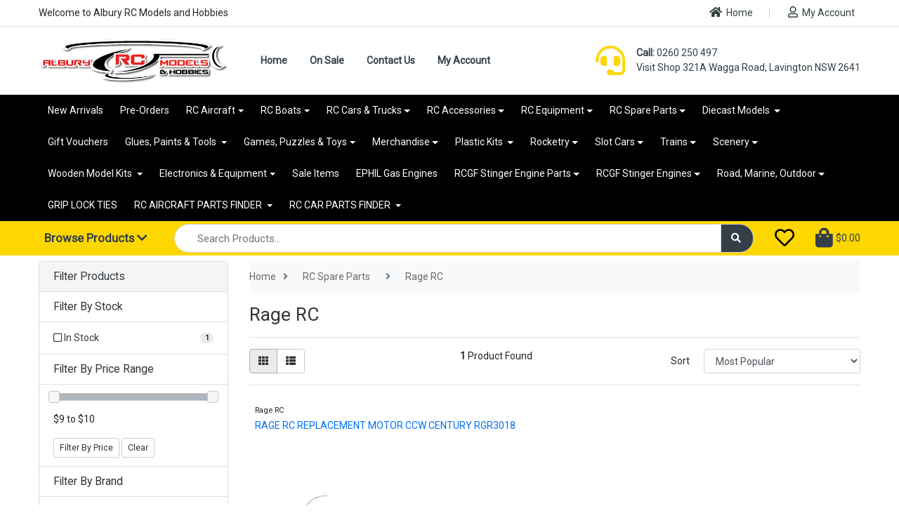

--- FILE ---
content_type: text/html; charset=utf-8
request_url: https://www.alburyrcmodels.com.au/rage-rc/
body_size: 61596
content:
<!DOCTYPE html>
<html lang="en">
<head itemscope itemtype="http://schema.org/WebSite">
	<meta http-equiv="Content-Type" content="text/html; charset=utf-8"/>
<meta name="keywords" content="RC Spare Parts Rage RC"/>
<meta name="description" content="Rage RC - RC Spare Parts Rage RC"/>
<meta name="viewport" content="width=device-width, initial-scale=1, shrink-to-fit=no">
<meta name="csrf-token" content="40dd7ff7d36c65bce37d170df7756d276ea4c707,ae1ab5746deaac890109f592114ab3cd29a5ad82,1768928377"/>
<meta property="og:image" content="https://www.alburyrcmodels.com.au/assets/website_logo.png"/>
<meta property="og:title" content="RC Spare Parts Rage RC"/>
<meta property="og:site_name" content="Albury RC Models and Hobbies"/>
<meta property="og:type" content="website"/>
<meta property="og:url" content="https://www.alburyrcmodels.com.au/rage-rc/"/>
<meta property="og:description" content="Rage RC - RC Spare Parts Rage RC"/>
<title itemprop='name'>RC Spare Parts Rage RC</title>
<link rel="canonical" href="https://www.alburyrcmodels.com.au/rage-rc/" itemprop="url"/>
<link rel="shortcut icon" href="/assets/favicon_logo.png?1767145381"/>
<!-- Neto Assets -->
<link rel="dns-prefetch preconnect" href="//assets.netostatic.com">
<link rel="dns-prefetch" href="//use.fontawesome.com">
<link rel="dns-prefetch" href="//google-analytics.com">
<link rel="stylesheet" type="text/css" href="https://use.fontawesome.com/releases/v5.7.2/css/all.css" media="all"/>
<link rel="stylesheet" type="text/css" href="https://cdn.neto.com.au/assets/neto-cdn/jquery_ui/1.12.1/jquery-ui.min.css" media="all"/>
<!--[if lte IE 8]>
	<script type="text/javascript" src="https://cdn.neto.com.au/assets/neto-cdn/html5shiv/3.7.0/html5shiv.js"></script>
	<script type="text/javascript" src="https://cdn.neto.com.au/assets/neto-cdn/respond.js/1.3.0/respond.min.js"></script>
<![endif]-->
<!-- Begin: Script 103 -->
<meta name="msvalidate.01" content="D89C4AFBBDF12675C8CAD2ABC6B7B331" />
<!-- End: Script 103 -->
<!-- Begin: Script 107 -->
<!-- Global site tag (gtag.js) - Google AdWords: 996348492 -->
<script async src="https://www.googletagmanager.com/gtag/js?id=AW-996348492"></script>
<script>
  window.dataLayer = window.dataLayer || [];
  function gtag(){dataLayer.push(arguments);}
  gtag('js', new Date());

  gtag('config', 'AW-996348492');
</script>

<!-- Google Tag Manager
<script>(function(w,d,s,l,i){w[l]=w[l]||[];w[l].push({'gtm.start':
new Date().getTime(),event:'gtm.js'});var f=d.getElementsByTagName(s)[0],
j=d.createElement(s),dl=l!='dataLayer'?'&l='+l:'';j.async=true;j.src=
'https://www.googletagmanager.com/gtm.js?id='+i+dl;f.parentNode.insertBefore(j,f);
})(window,document,'script','dataLayer','GTM-NJPFNJS');</script>
 End Google Tag Manager -->
<!-- End: Script 107 -->
<!-- Begin: Script 109 -->
<!-- Google Tag Manager -->
<script>(function(w,d,s,l,i){w[l]=w[l]||[];w[l].push({'gtm.start':
new Date().getTime(),event:'gtm.js'});var f=d.getElementsByTagName(s)[0],
j=d.createElement(s),dl=l!='dataLayer'?'&l='+l:'';j.async=true;j.src=
'https://www.googletagmanager.com/gtm.js?id='+i+dl;f.parentNode.insertBefore(j,f);
})(window,document,'script','dataLayer','GTM-WHF9J8J');</script>
<!-- End Google Tag Manager -->

<meta name="google-site-verification" content="VZPgD_U7cc78feSWk5VeyjWp_EYu46_jbuQ_xRUPe5Q" />
<meta name="google-site-verification" content="VZPgD_U7cc78feSWk5VeyjWp_EYu46_jbuQ_xRUPe5Q" />
<!-- End: Script 109 -->
<!-- Begin: Script 115 -->
<!-- Hotjar Tracking Code for https://www.alburyrcmodels.com.au/ -->
<script>
    (function(h,o,t,j,a,r){
        h.hj=h.hj||function(){(h.hj.q=h.hj.q||[]).push(arguments)};
        h._hjSettings={hjid:2930072,hjsv:6};
        a=o.getElementsByTagName('head')[0];
        r=o.createElement('script');r.async=1;
        r.src=t+h._hjSettings.hjid+j+h._hjSettings.hjsv;
        a.appendChild(r);
    })(window,document,'https://static.hotjar.com/c/hotjar-','.js?sv=');
</script>
<!-- End: Script 115 -->
<!-- Begin: Script 116 -->
<!-- Global site tag (gtag.js) - Google Analytics -->
<script async src="https://www.googletagmanager.com/gtag/js?id=UA-31386113-1"></script>
<script>
  window.dataLayer = window.dataLayer || [];
  function gtag(){dataLayer.push(arguments);}
  gtag('js', new Date());
    gtag('config', 'UA-31386113-1', {
      send_page_view: false
    });
</script>
<!-- End: Script 116 -->


	<link rel="preload" href="/assets/themes/arc-stage/css/app.css?1767145381" as="style">
	<link rel="preload" href="/assets/themes/arc-stage/css/style.css?1767145381" as="style">
	<link class="theme-selector" rel="stylesheet" type="text/css" href="/assets/themes/arc-stage/css/app.css?1767145381" media="all"/>
	<link rel="stylesheet" type="text/css" href="/assets/themes/arc-stage/css/style.css?1767145381" media="all"/>
</head>
<body id="n_category_680" class="n_category n_arc-stage">

	<a href="#main-content" class="sr-only sr-only-focusable">Skip to main content</a>

	

<div class="wrapper">
    
    <nav id="sidebar">
        
        <div class="sidebar-header p-2">
            <a href="https://www.alburyrcmodels.com.au" title="Albury RC Models and Hobbies">
                <img class="logo" src="/assets/website_logo.png?1767145381" alt="Albury RC Models and Hobbies logo"/>
            </a>
        </div>

        <ul class="list-unstyled"><li class="nav-item">
                            <a class="nav-link active" href="/">Home </a>
                        </li>
                    <li class="nav-item">
                            <a class="nav-link active" href="/sale-items/">On Sale</a>
                        </li>
                    <li class="nav-item">
                            <a class="nav-link active" href="/form/contact-us/">Contact Us</a>
                        </li>
                    <li class="nav-item">
                            <a class="nav-link active" href="https://www.alburyrcmodels.com.au/_myacct">My Account</a>
                        </li>
                    </ul>
        <h3 class="mx-2">
            Categories
        </h3>

        <!--[ % cache type:'menu' id:'MobileCatenu'%]-->
            <ul class="list-unstyled"><li class="nav-item">
                            <a class="nav-link active" href="https://www.alburyrcmodels.com.au/new-arrivals/">New Arrivals</a>
                        </li>
                    <li class="nav-item">
                            <a class="nav-link active" href="https://www.alburyrcmodels.com.au/pre-orders/">Pre-Orders </a>
                        </li>
                    <li class="nav-item dropdown">
                            <a class="nav-link dropdown-toggle" data-toggle="dropdown" href="#" role="button" aria-haspopup="true" aria-expanded="false">RC Aircraft</a>
                            <div class="dropdown-menu">
                                <a class="dropdown-item" href="https://www.alburyrcmodels.com.au/rc-aircraft/">RC Aircraft</a>
                                <div class="dropdown-divider"></div>
                                <a class="dropdown-item" href="https://www.alburyrcmodels.com.au/rc-aircraft/on-sale/">ON SALE!</a><a class="dropdown-item" href="https://www.alburyrcmodels.com.au/rc-aircraft/all-rc-aircraft-kits/">All RC Aircraft Kits</a><a class="dropdown-item" href="https://www.alburyrcmodels.com.au/aircraft/arf/">ARF</a><a class="dropdown-item" href="https://www.alburyrcmodels.com.au/rc-aircraft/balsa-kits/">Build kits </a><a class="dropdown-item" href="https://www.alburyrcmodels.com.au/aircraft/bind-and-fly/~-279">Bind and Fly</a><a class="dropdown-item" href="https://www.alburyrcmodels.com.au/aircraft/contol-line/">Control Line</a><a class="dropdown-item" href="https://www.alburyrcmodels.com.au/rc-aircraft/civilian/">Scale Civilian </a><a class="dropdown-item" href="https://www.alburyrcmodels.com.au/rc-aircraft/floatplanes/">Floatplanes</a><a class="dropdown-item" href="https://www.alburyrcmodels.com.au/edf-jets/">EDF Jets </a><a class="dropdown-item" href="https://www.alburyrcmodels.com.au/aircraft/micro-umx/">Micro UMX</a><a class="dropdown-item" href="https://www.alburyrcmodels.com.au/aircraft/bind-and-fly/">Plug and Play</a><a class="dropdown-item" href="https://www.alburyrcmodels.com.au/aircraft/ready-to-fly/">Ready to Fly</a><a class="dropdown-item" href="https://www.alburyrcmodels.com.au/rc-aircraft/sport-aerobatic/">Sport & Aerobatic</a><a class="dropdown-item" href="https://www.alburyrcmodels.com.au/aircraft/trainer-beginner/">Trainer/Beginner </a><a class="dropdown-item" href="https://www.alburyrcmodels.com.au/rc-aircraft/warbirds/">Warbirds</a><a class="dropdown-item" href="https://www.alburyrcmodels.com.au/gliders/">Gliders</a><a class="dropdown-item" href="https://www.alburyrcmodels.com.au/remote-control-drones">Drones & Helicopters</a><a class="dropdown-item" href="https://www.alburyrcmodels.com.au/rc-aircraft-parts/accessories/">Accessories</a><a class="dropdown-item" href="https://www.alburyrcmodels.com.au/rc-aircraft/turbine-jets/">Turbine Jets </a>
                            </div>
                        </li>	
                    <li class="nav-item dropdown">
                            <a class="nav-link dropdown-toggle" data-toggle="dropdown" href="#" role="button" aria-haspopup="true" aria-expanded="false">RC Boats</a>
                            <div class="dropdown-menu">
                                <a class="dropdown-item" href="https://www.alburyrcmodels.com.au/rc-boats/">RC Boats</a>
                                <div class="dropdown-divider"></div>
                                <a class="dropdown-item" href="https://www.alburyrcmodels.com.au/rc-boats/on-sale/">ON SALE!</a><a class="dropdown-item" href="https://www.alburyrcmodels.com.au/boats/brushed/">Brushed / Beginner Boats</a><a class="dropdown-item" href="https://www.alburyrcmodels.com.au/boats/brushless/">Brushless / Advanced boats </a><a class="dropdown-item" href="https://www.alburyrcmodels.com.au/gas-petrol/">Gas/Petrol</a><a class="dropdown-item" href="https://www.alburyrcmodels.com.au/boats/yachts-and-sailboats/">Yachts and Sailboats</a><a class="dropdown-item" href="https://www.alburyrcmodels.com.au/rc-boats/accessories/">Accessories</a>
                            </div>
                        </li>	
                    <li class="nav-item dropdown">
                            <a class="nav-link dropdown-toggle" data-toggle="dropdown" href="#" role="button" aria-haspopup="true" aria-expanded="false">RC Cars & Trucks</a>
                            <div class="dropdown-menu">
                                <a class="dropdown-item" href="https://www.alburyrcmodels.com.au/rc-vehicles-cars-trucks-tanks-motorcycles/">RC Cars & Trucks</a>
                                <div class="dropdown-divider"></div>
                                <a class="dropdown-item" href="https://www.alburyrcmodels.com.au/rc-cars-trucks/on-sale/">ON SALE</a><a class="dropdown-item" href="https://www.alburyrcmodels.com.au/rc-vehicles/all-rc-vehicle-kits/">All RC Vehicle Kits</a><a class="dropdown-item" href="https://www.alburyrcmodels.com.au/rc-cars-trucks/brushed-beginner-cars/">Brushed / Beginner Cars</a><a class="dropdown-item" href="https://www.alburyrcmodels.com.au/rc-vehicles/brushless/">Brushless / Advanced Cars</a><a class="dropdown-item" href="https://www.alburyrcmodels.com.au/rc-cars-trucks/build-kits/">Builders kits </a><a class="dropdown-item" href="https://www.alburyrcmodels.com.au/crawlers/">Scalers & Rock Crawlers</a><a class="dropdown-item" href="https://www.alburyrcmodels.com.au/rc-cars-trucks/gas-nitro/">Gas & Nitro</a><a class="dropdown-item" href="https://www.alburyrcmodels.com.au/rc-vehicles/off-road/">Off-Road</a><a class="dropdown-item" href="https://www.alburyrcmodels.com.au/rc-cars-trucks/on-road-and-drift-cars/">On-Road And Drift Cars </a><a class="dropdown-item" href="https://www.alburyrcmodels.com.au/rc-tanks-construction/">RC Construction & Army Tanks </a><a class="dropdown-item" href="https://www.alburyrcmodels.com.au/rc-truck-kits/">Truck and Trailer Kits</a><a class="dropdown-item" href="https://www.alburyrcmodels.com.au/rc-vehicles/accessories/">Accessories</a><a class="dropdown-item" href="https://www.alburyrcmodels.com.au/rc-motorbikes/">RC Motorbikes</a><a class="dropdown-item" href="https://www.alburyrcmodels.com.au/ride-on-electric-cars/">Ride on Electric Cars</a>
                            </div>
                        </li>	
                    <li class="nav-item dropdown">
                            <a class="nav-link dropdown-toggle" data-toggle="dropdown" href="#" role="button" aria-haspopup="true" aria-expanded="false">RC Accessories</a>
                            <div class="dropdown-menu">
                                <a class="dropdown-item" href="https://www.alburyrcmodels.com.au/rc-accessories/">RC Accessories</a>
                                <div class="dropdown-divider"></div>
                                <a class="dropdown-item" href="https://www.alburyrcmodels.com.au/supplies/building-materials/">Building Materials</a><a class="dropdown-item" href="https://www.alburyrcmodels.com.au/supplies/coverings/">Coverings</a><a class="dropdown-item" href="https://www.alburyrcmodels.com.au/accessories/dubro/">Dubro</a><a class="dropdown-item" href="https://www.alburyrcmodels.com.au/deflection-meters/">Deflection Meters</a><a class="dropdown-item" href="https://www.alburyrcmodels.com.au/rc-accessories/electronics/">Electronics</a><a class="dropdown-item" href="https://www.alburyrcmodels.com.au/equipment/">Equipment</a><a class="dropdown-item" href="https://www.alburyrcmodels.com.au/float-sets/">Float Sets</a><a class="dropdown-item" href="https://www.alburyrcmodels.com.au/accessories/fuel-accessories/">Fuel Accessories</a><a class="dropdown-item" href="https://www.alburyrcmodels.com.au/accessories/fuel-tanks/">Fuel Tanks</a><a class="dropdown-item" href="https://www.alburyrcmodels.com.au/accessories/great-planes/">Great Planes</a><a class="dropdown-item" href="https://www.alburyrcmodels.com.au/accessories/gun-kits/">Gun Kits</a><a class="dropdown-item" href="https://www.alburyrcmodels.com.au/hinges/">Hinges</a><a class="dropdown-item" href="https://www.alburyrcmodels.com.au/kavan-nuts-bolts/">Nuts Bolts & Screws </a><a class="dropdown-item" href="https://www.alburyrcmodels.com.au/pilots/">Pilots</a><a class="dropdown-item" href="https://www.alburyrcmodels.com.au/prop-adapters/~-10061">Prop Adapters</a><a class="dropdown-item" href="https://www.alburyrcmodels.com.au/accessories/propellers/">Propellers</a><a class="dropdown-item" href="https://www.alburyrcmodels.com.au/push-rods-clevises/">Push Rods, Clevises, Ball Links & Control Horns</a><a class="dropdown-item" href="https://www.alburyrcmodels.com.au/smoke-systems/">Smoke Systems</a><a class="dropdown-item" href="https://www.alburyrcmodels.com.au/spinners/">Spinners</a><a class="dropdown-item" href="https://www.alburyrcmodels.com.au/accessories/sullivan-products/">Sullivan Products</a><a class="dropdown-item" href="https://www.alburyrcmodels.com.au/accessories/wheels-accessories/">Wheels, Undercarriage & Retracts</a>
                            </div>
                        </li>	
                    <li class="nav-item dropdown">
                            <a class="nav-link dropdown-toggle" data-toggle="dropdown" href="#" role="button" aria-haspopup="true" aria-expanded="false">RC Equipment</a>
                            <div class="dropdown-menu">
                                <a class="dropdown-item" href="https://www.alburyrcmodels.com.au/rc-equipment">RC Equipment</a>
                                <div class="dropdown-divider"></div>
                                <a class="dropdown-item" href="https://www.alburyrcmodels.com.au/batteries/">Batteries & Chargers</a><a class="dropdown-item" href="https://www.alburyrcmodels.com.au/edf-units/">EDF Units</a><a class="dropdown-item" href="https://www.alburyrcmodels.com.au/rc-equipment/engines-and-electric-motors/">Engines and Electric Motors</a><a class="dropdown-item" href="https://www.alburyrcmodels.com.au/rc-equipment/exhaust-systems/">Exhaust Systems</a><a class="dropdown-item" href="https://www.alburyrcmodels.com.au/fuels-lubricants/">Fuels & Lubricants</a><a class="dropdown-item" href="https://www.alburyrcmodels.com.au/engines-motors/glow-plugs/">Glow and Spark Plugs</a><a class="dropdown-item" href="https://www.alburyrcmodels.com.au/accessories/glow-starters/">Glow Starters </a><a class="dropdown-item" href="https://www.alburyrcmodels.com.au/rc-equipment/ignition-systems/">Ignition Systems </a><a class="dropdown-item" href="https://www.alburyrcmodels.com.au/models-stands/">Model Stands</a><a class="dropdown-item" href="https://www.alburyrcmodels.com.au/rc-radios-servos">Radios</a><a class="dropdown-item" href="https://www.alburyrcmodels.com.au/rc-equipment/servos/">Servos</a><a class="dropdown-item" href="https://www.alburyrcmodels.com.au/radios-servos/simulators/">Simulators</a><a class="dropdown-item" href="https://www.alburyrcmodels.com.au/starters/">Starters</a>
                            </div>
                        </li>	
                    <li class="nav-item dropdown">
                            <a class="nav-link dropdown-toggle" data-toggle="dropdown" href="#" role="button" aria-haspopup="true" aria-expanded="false">RC Spare Parts</a>
                            <div class="dropdown-menu">
                                <a class="dropdown-item" href="https://www.alburyrcmodels.com.au/rc-spare-parts/">RC Spare Parts</a>
                                <div class="dropdown-divider"></div>
                                <a class="dropdown-item" href="https://www.alburyrcmodels.com.au/rc-vehicles-cars-trucks-tanks-motorcycles/rc-vehicle-parts/">Vehicle Parts</a><a class="dropdown-item" href="https://www.alburyrcmodels.com.au/rc-spare-parts/aircraft-parts/">Aircraft Parts</a><a class="dropdown-item" href="https://www.alburyrcmodels.com.au/rc-boat-parts/">Boat Parts</a><a class="dropdown-item" href="https://www.alburyrcmodels.com.au/rc-drone-parts/">Drone Parts</a><a class="dropdown-item" href="https://www.alburyrcmodels.com.au/rage-rc/">Rage RC</a><a class="dropdown-item" href="https://www.alburyrcmodels.com.au/ares/">Ares</a><a class="dropdown-item" href="https://www.alburyrcmodels.com.au/argus/">Argus</a><a class="dropdown-item" href="https://www.alburyrcmodels.com.au/arrma-rc.com/">Arrma-RC.Com</a><a class="dropdown-item" href="https://www.alburyrcmodels.com.au/balsa-usa/">BALSA USA</a><a class="dropdown-item" href="https://www.alburyrcmodels.com.au/blade/">Blade</a><a class="dropdown-item" href="https://www.alburyrcmodels.com.au/dle/">DLE</a><a class="dropdown-item" href="https://www.alburyrcmodels.com.au/dualsky/">Dualsky</a><a class="dropdown-item" href="https://www.alburyrcmodels.com.au/e-flite/~-678">E-Flite</a><a class="dropdown-item" href="https://www.alburyrcmodels.com.au/spare-parts/ecx/">ECX</a><a class="dropdown-item" href="https://www.alburyrcmodels.com.au/flightline/">FlightLine</a><a class="dropdown-item" href="https://www.alburyrcmodels.com.au/fms/">FMS</a><a class="dropdown-item" href="https://www.alburyrcmodels.com.au/force/">Force</a><a class="dropdown-item" href="https://www.alburyrcmodels.com.au/freewing/">Freewing</a><a class="dropdown-item" href="https://www.alburyrcmodels.com.au/ftx/~-656">FTX</a><a class="dropdown-item" href="https://www.alburyrcmodels.com.au/spare-parts/great-vigor/">Great Vigor</a><a class="dropdown-item" href="https://www.alburyrcmodels.com.au/haiboxing-hbx/">Haiboxing (HBX)</a><a class="dropdown-item" href="https://www.alburyrcmodels.com.au/hangar-9/">Hangar 9</a><a class="dropdown-item" href="https://www.alburyrcmodels.com.au/spare-parts/helion/">Helion</a><a class="dropdown-item" href="https://www.alburyrcmodels.com.au/hobao/">HoBao</a><a class="dropdown-item" href="https://www.alburyrcmodels.com.au/hpi-racing/">HPI Racing</a><a class="dropdown-item" href="https://www.alburyrcmodels.com.au/losi/">Losi</a><a class="dropdown-item" href="https://www.alburyrcmodels.com.au/maverick/">Maverick</a><a class="dropdown-item" href="https://www.alburyrcmodels.com.au/maverick/~-10185">Maverick</a><a class="dropdown-item" href="https://www.alburyrcmodels.com.au/mjx/">MJX</a><a class="dropdown-item" href="https://www.alburyrcmodels.com.au/supplies/nuts-and-bolts/">Nuts and Bolts</a><a class="dropdown-item" href="https://www.alburyrcmodels.com.au/os-engines/">OS Engines</a><a class="dropdown-item" href="https://www.alburyrcmodels.com.au/parkzone/">Parkzone</a><a class="dropdown-item" href="https://www.alburyrcmodels.com.au/phoenix-model/">Phoenix Model</a><a class="dropdown-item" href="https://www.alburyrcmodels.com.au/pro-line/">PRO-LINE</a><a class="dropdown-item" href="https://www.alburyrcmodels.com.au/radient/">Radient</a><a class="dropdown-item" href="https://www.alburyrcmodels.com.au/rc4wd/">RC4WD</a><a class="dropdown-item" href="https://www.alburyrcmodels.com.au/redcat/">Redcat</a><a class="dropdown-item" href="https://www.alburyrcmodels.com.au/river-hobby/">River HOBBY </a><a class="dropdown-item" href="https://www.alburyrcmodels.com.au/robart/">Robart</a><a class="dropdown-item" href="https://www.alburyrcmodels.com.au/robinson-racing-products/">Robinson Racing Products</a><a class="dropdown-item" href="https://www.alburyrcmodels.com.au/robitronic/">Robitronic</a><a class="dropdown-item" href="https://www.alburyrcmodels.com.au/rpm/">RPM</a><a class="dropdown-item" href="https://www.alburyrcmodels.com.au/spare-parts/saito/">Saito</a><a class="dropdown-item" href="https://www.alburyrcmodels.com.au/select/">Select</a><a class="dropdown-item" href="https://www.alburyrcmodels.com.au/team-associated/">TEAM ASSOCIATED</a><a class="dropdown-item" href="https://www.alburyrcmodels.com.au/team-magic/">Team Magic</a><a class="dropdown-item" href="https://www.alburyrcmodels.com.au/topflite/">TopFlite</a><a class="dropdown-item" href="https://www.alburyrcmodels.com.au/tornadorc/">TornadoRC</a><a class="dropdown-item" href="https://www.alburyrcmodels.com.au/spare-parts/traxxas/">Traxxas</a><a class="dropdown-item" href="https://www.alburyrcmodels.com.au/vq-models/">VQ Models</a><a class="dropdown-item" href="https://www.alburyrcmodels.com.au/wl-toys/">WL TOYS</a>
                            </div>
                        </li>	
                    <li class="nav-item dropdown">
                            <a class="nav-link dropdown-toggle" data-toggle="dropdown" href="#" role="button" aria-haspopup="true" aria-expanded="false">Diecast Models </a>
                            <div class="dropdown-menu">
                                <a class="dropdown-item" href="https://www.alburyrcmodels.com.au/diecast-models/">Diecast Models </a>
                                <div class="dropdown-divider"></div>
                                <a class="dropdown-item" href="https://www.alburyrcmodels.com.au/diecast-models/on-sale/">ON SALE!</a><a class="dropdown-item" href="https://www.alburyrcmodels.com.au/models-build-kits/diecast-models/diecast-vehicles/">Diecast Cars</a><a class="dropdown-item" href="https://www.alburyrcmodels.com.au/models-build-kits/diecast-models/diecast-aircraft/">Aircraft</a><a class="dropdown-item" href="https://www.alburyrcmodels.com.au/bus/">Bus</a><a class="dropdown-item" href="https://www.alburyrcmodels.com.au/accessories/~-10362">Cases & Accessories</a><a class="dropdown-item" href="https://www.alburyrcmodels.com.au/construction-metal/">Construction Equipment</a><a class="dropdown-item" href="https://www.alburyrcmodels.com.au/cycle/">Cycle</a><a class="dropdown-item" href="https://www.alburyrcmodels.com.au/military/">Military</a><a class="dropdown-item" href="https://www.alburyrcmodels.com.au/trains/">Trains</a><a class="dropdown-item" href="https://www.alburyrcmodels.com.au/tram/">Tram</a><a class="dropdown-item" href="https://www.alburyrcmodels.com.au/diecast/diecast-vehicles/diecast-trucks/">Trucks & Trailers</a>
                            </div>
                        </li>	
                    <li class="nav-item">
                            <a class="nav-link active" href="https://www.alburyrcmodels.com.au/gift-vouchers/">Gift Vouchers</a>
                        </li>
                    <li class="nav-item dropdown">
                            <a class="nav-link dropdown-toggle" data-toggle="dropdown" href="#" role="button" aria-haspopup="true" aria-expanded="false">Glues, Paints & Tools </a>
                            <div class="dropdown-menu">
                                <a class="dropdown-item" href="https://www.alburyrcmodels.com.au/glues-paints-tools/">Glues, Paints & Tools </a>
                                <div class="dropdown-divider"></div>
                                <a class="dropdown-item" href="https://www.alburyrcmodels.com.au/tools-glues-paints/adhesives/">Adhesives</a><a class="dropdown-item" href="https://www.alburyrcmodels.com.au/supplies/paint/">Paint</a><a class="dropdown-item" href="https://www.alburyrcmodels.com.au/supplies/tape/">Tape</a><a class="dropdown-item" href="https://www.alburyrcmodels.com.au/supplies/tools/">Tools</a><a class="dropdown-item" href="https://www.alburyrcmodels.com.au/clay/">Clay</a><a class="dropdown-item" href="https://www.alburyrcmodels.com.au/model-supplies/cleaners/">Cleaners</a><a class="dropdown-item" href="https://www.alburyrcmodels.com.au/model-supplies/decals/">Decals</a><a class="dropdown-item" href="https://www.alburyrcmodels.com.au/accessories/deluxe-materials/">Deluxe Materials</a><a class="dropdown-item" href="https://www.alburyrcmodels.com.au/detailing-paint-marker/">Detailing Paint Marker </a><a class="dropdown-item" href="https://www.alburyrcmodels.com.au/paint-remover-stripper/">Paint Remover / Stripper</a><a class="dropdown-item" href="https://www.alburyrcmodels.com.au/paint-sets/">Paint Sets</a><a class="dropdown-item" href="https://www.alburyrcmodels.com.au/polishing-compound/">Polishing Compound</a><a class="dropdown-item" href="https://www.alburyrcmodels.com.au/stencils/">Stencils </a>
                            </div>
                        </li>	
                    <li class="nav-item dropdown">
                            <a class="nav-link dropdown-toggle" data-toggle="dropdown" href="#" role="button" aria-haspopup="true" aria-expanded="false">Games, Puzzles & Toys</a>
                            <div class="dropdown-menu">
                                <a class="dropdown-item" href="https://www.alburyrcmodels.com.au/games-puzzles-toys/">Games, Puzzles & Toys</a>
                                <div class="dropdown-divider"></div>
                                <a class="dropdown-item" href="https://www.alburyrcmodels.com.au/games-puzzles-toys/balls/">Balls</a><a class="dropdown-item" href="https://www.alburyrcmodels.com.au/games-puzzels/board-games/">Board Games</a><a class="dropdown-item" href="https://www.alburyrcmodels.com.au/games-puzzels/books/">Books</a><a class="dropdown-item" href="https://www.alburyrcmodels.com.au/games-puzzels/card-games/">Card Games</a><a class="dropdown-item" href="https://www.alburyrcmodels.com.au/games-puzzles-toys/gliders/">Chuck Gliders</a><a class="dropdown-item" href="https://www.alburyrcmodels.com.au/games-puzzels/darts/">Darts</a><a class="dropdown-item" href="https://www.alburyrcmodels.com.au/games-puzzles-toys/dolls/">Dolls</a><a class="dropdown-item" href="https://www.alburyrcmodels.com.au/electronic/">Electronic</a><a class="dropdown-item" href="https://www.alburyrcmodels.com.au/games-puzzels/jigsaws/">Jigsaws</a><a class="dropdown-item" href="https://www.alburyrcmodels.com.au/games-puzzles/kids-toys/">Kids Toys</a><a class="dropdown-item" href="https://www.alburyrcmodels.com.au/games-puzzles/kites/">Kites</a><a class="dropdown-item" href="https://www.alburyrcmodels.com.au/marbles/">Marbles</a><a class="dropdown-item" href="https://www.alburyrcmodels.com.au/meccano/">Meccano</a><a class="dropdown-item" href="https://www.alburyrcmodels.com.au/games-puzzles-toys/metal-earth-kits/">Metal Earth Kits </a><a class="dropdown-item" href="https://www.alburyrcmodels.com.au/games-puzzles/other/">Other</a><a class="dropdown-item" href="https://www.alburyrcmodels.com.au/out-door-games/">Out Door Games</a><a class="dropdown-item" href="https://www.alburyrcmodels.com.au/playset/">Playset</a><a class="dropdown-item" href="https://www.alburyrcmodels.com.au/games-puzzles-toys/putty/">Putty</a><a class="dropdown-item" href="https://www.alburyrcmodels.com.au/games-puzzels/puzzel-accessories/">Puzzle Accessories</a><a class="dropdown-item" href="https://www.alburyrcmodels.com.au/ride-on/">Ride On Toy Cars & Bikes </a><a class="dropdown-item" href="https://www.alburyrcmodels.com.au/games-puzzles-toys/robots/">Robots</a><a class="dropdown-item" href="https://www.alburyrcmodels.com.au/steam-engines-and-parts/">Steam Engines and Parts </a><a class="dropdown-item" href="https://www.alburyrcmodels.com.au/yo-yo/">Yo-Yo</a>
                            </div>
                        </li>	
                    <li class="nav-item dropdown">
                            <a class="nav-link dropdown-toggle" data-toggle="dropdown" href="#" role="button" aria-haspopup="true" aria-expanded="false">Merchandise</a>
                            <div class="dropdown-menu">
                                <a class="dropdown-item" href="https://www.alburyrcmodels.com.au/apparel-merchandise/">Merchandise</a>
                                <div class="dropdown-divider"></div>
                                <a class="dropdown-item" href="https://www.alburyrcmodels.com.au/apparel-merchandise/bags/">Bags</a><a class="dropdown-item" href="https://www.alburyrcmodels.com.au/apparel-merchandise/banners/">Banners</a><a class="dropdown-item" href="https://www.alburyrcmodels.com.au/apparel-merchandise/books/">Books</a><a class="dropdown-item" href="https://www.alburyrcmodels.com.au/apparel-merchandise/bottles/">Bottles</a><a class="dropdown-item" href="https://www.alburyrcmodels.com.au/apparel-merchandise/caps-hats/">Caps & Hats</a><a class="dropdown-item" href="https://www.alburyrcmodels.com.au/apparel-merchandise/catalogues/">Catalogues</a><a class="dropdown-item" href="https://www.alburyrcmodels.com.au/apparel-merchandise/decals/">Decals</a><a class="dropdown-item" href="https://www.alburyrcmodels.com.au/dvd/">DVD</a><a class="dropdown-item" href="https://www.alburyrcmodels.com.au/flags/">Flags</a><a class="dropdown-item" href="https://www.alburyrcmodels.com.au/apparel-merchandise/gloves/">Gloves</a><a class="dropdown-item" href="https://www.alburyrcmodels.com.au/apparel-merchandise/jackets-jumpers-hoodies/">Jackets, Jumpers, Hoodies</a><a class="dropdown-item" href="https://www.alburyrcmodels.com.au/jigsaws/">Jigsaws</a><a class="dropdown-item" href="https://www.alburyrcmodels.com.au/prints-and-posters/">Prints and Posters</a><a class="dropdown-item" href="https://www.alburyrcmodels.com.au/apparel-merchandise/shirts/">Shirts</a><a class="dropdown-item" href="https://www.alburyrcmodels.com.au/apparel-merchandise/towels/">Towels</a>
                            </div>
                        </li>	
                    <li class="nav-item dropdown">
                            <a class="nav-link dropdown-toggle" data-toggle="dropdown" href="#" role="button" aria-haspopup="true" aria-expanded="false">Plastic Kits </a>
                            <div class="dropdown-menu">
                                <a class="dropdown-item" href="https://www.alburyrcmodels.com.au/plastic-wood-kits/">Plastic Kits </a>
                                <div class="dropdown-divider"></div>
                                <a class="dropdown-item" href="https://www.alburyrcmodels.com.au/plastic-kits/on-sale/">ON SALE!</a><a class="dropdown-item" href="https://www.alburyrcmodels.com.au/plastic-kits/aircraft/">Aircraft</a><a class="dropdown-item" href="https://www.alburyrcmodels.com.au/tanks/">Armour </a><a class="dropdown-item" href="https://www.alburyrcmodels.com.au/gundam/">Bandai / Gundam </a><a class="dropdown-item" href="https://www.alburyrcmodels.com.au/brick-system/">Brick System</a><a class="dropdown-item" href="https://www.alburyrcmodels.com.au/build-army/">Build Army</a><a class="dropdown-item" href="https://www.alburyrcmodels.com.au/plastic-kits/cars/">Cars</a><a class="dropdown-item" href="https://www.alburyrcmodels.com.au/decals/">Decals</a><a class="dropdown-item" href="https://www.alburyrcmodels.com.au/model-build-kits/displays/">Detail Up Parts and Accessories</a><a class="dropdown-item" href="https://www.alburyrcmodels.com.au/figures/">Figures</a><a class="dropdown-item" href="https://www.alburyrcmodels.com.au/models-build-kits/glues-and-accessories/">Glues and Accessories</a><a class="dropdown-item" href="https://www.alburyrcmodels.com.au/plastic-kits/helicopters/">Helicopters </a><a class="dropdown-item" href="https://www.alburyrcmodels.com.au/plastic-kits/motorbikes/">Motorbikes</a><a class="dropdown-item" href="https://www.alburyrcmodels.com.au/snap-tite-build-play/">Quick Build Kits </a><a class="dropdown-item" href="https://www.alburyrcmodels.com.au/rockets/~-10442">Rockets</a><a class="dropdown-item" href="https://www.alburyrcmodels.com.au/ships/">Ships & Submarines </a><a class="dropdown-item" href="https://www.alburyrcmodels.com.au/snap-kit/">Snap Kit</a><a class="dropdown-item" href="https://www.alburyrcmodels.com.au/plastic-kits/space/">Space </a><a class="dropdown-item" href="https://www.alburyrcmodels.com.au/sets/">Starter Sets & Gift Sets </a><a class="dropdown-item" href="https://www.alburyrcmodels.com.au/models-build-kits/plastic-kit-trains/">Trains</a><a class="dropdown-item" href="https://www.alburyrcmodels.com.au/plastic-kits/trucks-trailers/">Trucks & Trailers</a><a class="dropdown-item" href="https://www.alburyrcmodels.com.au/plastic-kits/tv-film/">TV & Film</a>
                            </div>
                        </li>	
                    <li class="nav-item dropdown">
                            <a class="nav-link dropdown-toggle" data-toggle="dropdown" href="#" role="button" aria-haspopup="true" aria-expanded="false">Rocketry</a>
                            <div class="dropdown-menu">
                                <a class="dropdown-item" href="https://www.alburyrcmodels.com.au/rocketry/">Rocketry</a>
                                <div class="dropdown-divider"></div>
                                <a class="dropdown-item" href="https://www.alburyrcmodels.com.au/rocketry/engines-and-accessories/">Engines and Accessories</a><a class="dropdown-item" href="https://www.alburyrcmodels.com.au/rockets/">Rocket Kits </a>
                            </div>
                        </li>	
                    <li class="nav-item dropdown">
                            <a class="nav-link dropdown-toggle" data-toggle="dropdown" href="#" role="button" aria-haspopup="true" aria-expanded="false">Slot Cars</a>
                            <div class="dropdown-menu">
                                <a class="dropdown-item" href="https://www.alburyrcmodels.com.au/slot-cars/">Slot Cars</a>
                                <div class="dropdown-divider"></div>
                                <a class="dropdown-item" href="https://www.alburyrcmodels.com.au/slot-cars/on-sale/">ON SALE!</a><a class="dropdown-item" href="https://www.alburyrcmodels.com.au/slot-cars/carrera-tracks-accessories/">Carrera Tracks & Accessories</a><a class="dropdown-item" href="https://www.alburyrcmodels.com.au/scalex43/">SCALEX43</a><a class="dropdown-item" href="https://www.alburyrcmodels.com.au/slot-cars/scalextric-cars/">Scalextric Cars</a><a class="dropdown-item" href="https://www.alburyrcmodels.com.au/slot-cars/scalextric-sets/">Scalextric Sets</a><a class="dropdown-item" href="https://www.alburyrcmodels.com.au/slot-cars/scalextric-track-accessories/">Scalextric Track & Accessories</a>
                            </div>
                        </li>	
                    <li class="nav-item dropdown">
                            <a class="nav-link dropdown-toggle" data-toggle="dropdown" href="#" role="button" aria-haspopup="true" aria-expanded="false">Trains</a>
                            <div class="dropdown-menu">
                                <a class="dropdown-item" href="https://www.alburyrcmodels.com.au/model-trains-railway-sets">Trains</a>
                                <div class="dropdown-divider"></div>
                                <a class="dropdown-item" href="https://www.alburyrcmodels.com.au/trains/on-sale/">ON SALE!</a><a class="dropdown-item" href="https://www.alburyrcmodels.com.au/trains/g-scale/">G Scale</a><a class="dropdown-item" href="https://www.alburyrcmodels.com.au/trains/o-scale/">O Scale</a><a class="dropdown-item" href="https://www.alburyrcmodels.com.au/trains/ho-scale/">HO Scale</a><a class="dropdown-item" href="https://www.alburyrcmodels.com.au/trains/n-scale/">N Scale</a><a class="dropdown-item" href="https://www.alburyrcmodels.com.au/trains/other-scales/">Other Scales</a><a class="dropdown-item" href="https://www.alburyrcmodels.com.au/trains/train-sets/">Train Sets</a><a class="dropdown-item" href="https://www.alburyrcmodels.com.au/trains/trackside-scenes/">Trackside Scenes</a><a class="dropdown-item" href="https://www.alburyrcmodels.com.au/trains/track-and-accessories/">Track and Accessories</a><a class="dropdown-item" href="https://www.alburyrcmodels.com.au/extension-packs/">Extension Packs</a><a class="dropdown-item" href="https://www.alburyrcmodels.com.au/thomas-the-tank-engine/">Thomas the Tank Engine</a><a class="dropdown-item" href="https://www.alburyrcmodels.com.au/battery-operated/~-10322">Battery Operated</a><a class="dropdown-item" href="https://www.alburyrcmodels.com.au/trains/electronics/">Electronics</a><a class="dropdown-item" href="https://www.alburyrcmodels.com.au/trains/figures/">Figures</a><a class="dropdown-item" href="https://www.alburyrcmodels.com.au/kadee/">Kadee Couplers</a><a class="dropdown-item" href="https://www.alburyrcmodels.com.au/trains/lubricants/">Lubricants</a><a class="dropdown-item" href="https://www.alburyrcmodels.com.au/trains/manuals-learning/">Manuals & Learning</a><a class="dropdown-item" href="https://www.alburyrcmodels.com.au/trains/tools/">Tools</a>
                            </div>
                        </li>	
                    <li class="nav-item dropdown">
                            <a class="nav-link dropdown-toggle" data-toggle="dropdown" href="#" role="button" aria-haspopup="true" aria-expanded="false">Scenery</a>
                            <div class="dropdown-menu">
                                <a class="dropdown-item" href="https://www.alburyrcmodels.com.au/trains/model-building/">Scenery</a>
                                <div class="dropdown-divider"></div>
                                <a class="dropdown-item" href="https://www.alburyrcmodels.com.au/trains/model-building/accents/">Accents</a><a class="dropdown-item" href="https://www.alburyrcmodels.com.au/trains/model-building/assortments/">Assortments</a><a class="dropdown-item" href="https://www.alburyrcmodels.com.au/trains/model-building/buildings/">Buildings</a><a class="dropdown-item" href="https://www.alburyrcmodels.com.au/trains/model-building/complete-scenes/">Complete Scenes</a><a class="dropdown-item" href="https://www.alburyrcmodels.com.au/trains/model-building/culverts-walls-and-portals/">Culverts, Walls and Portals</a><a class="dropdown-item" href="https://www.alburyrcmodels.com.au/trains/model-building/fastners-lubricant/">Fastners & Lubricant</a><a class="dropdown-item" href="https://www.alburyrcmodels.com.au/foliage/">Foliage</a><a class="dropdown-item" href="https://www.alburyrcmodels.com.au/trains/model-building/landscapes/">Landscapes</a><a class="dropdown-item" href="https://www.alburyrcmodels.com.au/trains/model-building/layouts/">Layouts</a><a class="dropdown-item" href="https://www.alburyrcmodels.com.au/trains/lighting/">Lighting</a><a class="dropdown-item" href="https://www.alburyrcmodels.com.au/plans-and-templates/">Plans and Templates</a><a class="dropdown-item" href="https://www.alburyrcmodels.com.au/trains/road-systems/">Road Systems</a><a class="dropdown-item" href="https://www.alburyrcmodels.com.au/trains/roadbeds/">Roadbeds</a><a class="dropdown-item" href="https://www.alburyrcmodels.com.au/trains/roads/">Roads</a><a class="dropdown-item" href="https://www.alburyrcmodels.com.au/trains/rocks/">Rocks</a><a class="dropdown-item" href="https://www.alburyrcmodels.com.au/rubber-powered/">Rubber Powered</a><a class="dropdown-item" href="https://www.alburyrcmodels.com.au/trains/scene-sets/">Scene Sets</a><a class="dropdown-item" href="https://www.alburyrcmodels.com.au/trains/scenery/">Scenery</a><a class="dropdown-item" href="https://www.alburyrcmodels.com.au/static-grass/">Static Grass</a><a class="dropdown-item" href="https://www.alburyrcmodels.com.au/trains/structures/">Structures</a><a class="dropdown-item" href="https://www.alburyrcmodels.com.au/trains/terrain/">Terrain</a><a class="dropdown-item" href="https://www.alburyrcmodels.com.au/trains/trees/">Trees</a><a class="dropdown-item" href="https://www.alburyrcmodels.com.au/trains/vehicles/">Vehicles</a><a class="dropdown-item" href="https://www.alburyrcmodels.com.au/wethering-powder/">Wethering Powder</a>
                            </div>
                        </li>	
                    <li class="nav-item dropdown">
                            <a class="nav-link dropdown-toggle" data-toggle="dropdown" href="#" role="button" aria-haspopup="true" aria-expanded="false">Wooden Model Kits </a>
                            <div class="dropdown-menu">
                                <a class="dropdown-item" href="https://www.alburyrcmodels.com.au/wooden-model-kits/">Wooden Model Kits </a>
                                <div class="dropdown-divider"></div>
                                <a class="dropdown-item" href="https://www.alburyrcmodels.com.au/wooden-model-kits/wooden-car-and-aircraft-kits/">Wooden Car and Aircraft Kits</a><a class="dropdown-item" href="https://www.alburyrcmodels.com.au/wooden-model-kits/wooden-ship-kits/">Wooden Ship Kits</a>
                            </div>
                        </li>	
                    <li class="nav-item dropdown">
                            <a class="nav-link dropdown-toggle" data-toggle="dropdown" href="#" role="button" aria-haspopup="true" aria-expanded="false">Electronics & Equipment</a>
                            <div class="dropdown-menu">
                                <a class="dropdown-item" href="https://www.alburyrcmodels.com.au/electronics-equipment/">Electronics & Equipment</a>
                                <div class="dropdown-divider"></div>
                                <a class="dropdown-item" href="https://www.alburyrcmodels.com.au/3d-printers-scanners/">3D Printers & Scanners</a><a class="dropdown-item" href="https://www.alburyrcmodels.com.au/electronics-equipment/auto-outdoors/">Auto & Outdoors</a><a class="dropdown-item" href="https://www.alburyrcmodels.com.au/electronics-equipment/cables-connectors/">Cables & Connectors</a><a class="dropdown-item" href="https://www.alburyrcmodels.com.au/electronics-equipment/components-switches/">Components & Switches</a><a class="dropdown-item" href="https://www.alburyrcmodels.com.au/electronics-equipment/computing-comms/">Computing & Comms</a><a class="dropdown-item" href="https://www.alburyrcmodels.com.au/electronics-equipment/gadgets-mobile/">Gadgets & Mobile</a><a class="dropdown-item" href="https://www.alburyrcmodels.com.au/electronics-equipment/lighting-home/">Lighting & Home</a><a class="dropdown-item" href="https://www.alburyrcmodels.com.au/electronics-equipment/power-ecotech/">Power & Ecotech</a><a class="dropdown-item" href="https://www.alburyrcmodels.com.au/electronics-equipment/road-products/">Road products</a><a class="dropdown-item" href="https://www.alburyrcmodels.com.au/electronics-equipment/security-surveillance/">Security & Surveillance</a><a class="dropdown-item" href="https://www.alburyrcmodels.com.au/electronics-equipment/sound-video/">Sound & Video</a><a class="dropdown-item" href="https://www.alburyrcmodels.com.au/electronics-equipment/test-tools/">Test & Tools</a>
                            </div>
                        </li>	
                    <li class="nav-item">
                            <a class="nav-link active" href="https://www.alburyrcmodels.com.au/sale-items/">Sale Items </a>
                        </li>
                    <li class="nav-item">
                            <a class="nav-link active" href="https://www.alburyrcmodels.com.au/ephil-engines/">EPHIL Gas Engines </a>
                        </li>
                    <li class="nav-item dropdown">
                            <a class="nav-link dropdown-toggle" data-toggle="dropdown" href="#" role="button" aria-haspopup="true" aria-expanded="false">RCGF Stinger Engine Parts</a>
                            <div class="dropdown-menu">
                                <a class="dropdown-item" href="https://www.alburyrcmodels.com.au/rcgf-stinger-engine-parts/">RCGF Stinger Engine Parts</a>
                                <div class="dropdown-divider"></div>
                                <a class="dropdown-item" href="https://www.alburyrcmodels.com.au/rcgf-stinger-engine-parts/rcgf-stinger-exhausts/">RCGF Stinger Exhausts </a><a class="dropdown-item" href="https://www.alburyrcmodels.com.au/rcgf-stinger-engine-parts/rcgf-ignitions/">RCGF Stinger Ignitions, Plugs, Switches</a><a class="dropdown-item" href="https://www.alburyrcmodels.com.au/rcgf-stinger-engine-parts/rcgf-stinger-prop-drill-jigs/">RCGF Stinger Prop Drill Jigs </a><a class="dropdown-item" href="https://www.alburyrcmodels.com.au/rcgf-stinger-engine-parts/stinger-10cc-re-parts/~-10674">STINGER 10cc RE Parts </a><a class="dropdown-item" href="https://www.alburyrcmodels.com.au/rcgf-stinger-engine-parts/stinger-10cc-re-parts/">STINGER 10cc SE Parts </a><a class="dropdown-item" href="https://www.alburyrcmodels.com.au/rcgf-stinger-engine-parts/stinger-15cc-re-parts/">STINGER 15cc RE Parts </a><a class="dropdown-item" href="https://www.alburyrcmodels.com.au/rcgf-stinger-engine-parts/stinger-15cc-se-parts/">STINGER 15cc SE Parts </a><a class="dropdown-item" href="https://www.alburyrcmodels.com.au/rcgf-stinger-engine-parts/stinger-20cc-re-parts/">STINGER 20cc RE Parts </a><a class="dropdown-item" href="https://www.alburyrcmodels.com.au/rcgf-stinger-engine-parts/stinger-20cc-se-parts/">STINGER 20cc SE Parts </a><a class="dropdown-item" href="https://www.alburyrcmodels.com.au/rcgf-stinger-engine-parts/stinger-20cc-twin-parts/">STINGER 20cc Twin Parts </a><a class="dropdown-item" href="https://www.alburyrcmodels.com.au/stinger-26cc-re-parts/">STINGER 26cc RE Parts </a><a class="dropdown-item" href="https://www.alburyrcmodels.com.au/rcgf-stinger-engine-parts/stinger-26cc-se-parts/">STINGER 26cc SE Parts </a><a class="dropdown-item" href="https://www.alburyrcmodels.com.au/rcgf-stinger-engine-parts/stinger-30cc-twin-parts/">STINGER 30cc Twin Parts </a><a class="dropdown-item" href="https://www.alburyrcmodels.com.au/rcgf-stinger-engine-parts/stinger-35cc-re-parts/">STINGER 35cc RE Parts </a><a class="dropdown-item" href="https://www.alburyrcmodels.com.au/rcgf-stinger-engine-parts/stinger-35cc-se-parts/">STINGER 35cc SE Parts </a><a class="dropdown-item" href="https://www.alburyrcmodels.com.au/rcgf-stinger-engine-parts/stinger-40cc-twin-parts/">STINGER 40cc Twin Parts </a><a class="dropdown-item" href="https://www.alburyrcmodels.com.au/rcgf-stinger-engine-parts/stinger-pro-63cc-se-parts/">STINGER Pro 63cc SE Parts </a><a class="dropdown-item" href="https://www.alburyrcmodels.com.au/rcgf-stinger-engine-parts/stinger-70cc-twin-parts/">STINGER 70cc Twin Parts </a><a class="dropdown-item" href="https://www.alburyrcmodels.com.au/rcgf-stinger-engine-parts/stinger-pro-125cc-twin-parts/">STINGER Pro 125cc Twin Parts </a>
                            </div>
                        </li>	
                    <li class="nav-item dropdown">
                            <a class="nav-link dropdown-toggle" data-toggle="dropdown" href="#" role="button" aria-haspopup="true" aria-expanded="false">RCGF Stinger Engines</a>
                            <div class="dropdown-menu">
                                <a class="dropdown-item" href="https://www.alburyrcmodels.com.au/rcfg-stinger-engines/">RCGF Stinger Engines</a>
                                <div class="dropdown-divider"></div>
                                <a class="dropdown-item" href="https://www.alburyrcmodels.com.au/rcgf-stinger-engines/all-rcgf-stinger-engines/">All RCGF Stinger Engines</a><a class="dropdown-item" href="https://www.alburyrcmodels.com.au/rcgf-stinger-engines/stinger-10cc-re/">STINGER 10cc RE </a><a class="dropdown-item" href="https://www.alburyrcmodels.com.au/rcgf-stinger-engines/stinger-10cc-se/">STINGER 10cc SE  </a><a class="dropdown-item" href="https://www.alburyrcmodels.com.au/rcgf-stinger-engines/stinger-15cc-re/">STINGER 15cc RE </a><a class="dropdown-item" href="https://www.alburyrcmodels.com.au/rcgf-stinger-engines/stinger-15cc-se/">STINGER 15cc SE </a><a class="dropdown-item" href="https://www.alburyrcmodels.com.au/rcgf-stinger-engines/stinger-20cc-re/">STINGER 20cc RE </a><a class="dropdown-item" href="https://www.alburyrcmodels.com.au/rcgf-stinger-engines/stinger-20cc-se/">STINGER 20cc SE</a><a class="dropdown-item" href="https://www.alburyrcmodels.com.au/rcgf-stinger-engines/stinger-20cc-twin/">STINGER 20cc Twin  </a><a class="dropdown-item" href="https://www.alburyrcmodels.com.au/rcgf-stinger-engines/stinger-26cc-re/">STINGER 26cc RE </a><a class="dropdown-item" href="https://www.alburyrcmodels.com.au/rcgf-stinger-engines/stinger-26cc-se/">STINGER 26cc SE</a><a class="dropdown-item" href="https://www.alburyrcmodels.com.au/rcgf-stinger-engines/stinger-30cc-twin/">STINGER 30cc Twin </a><a class="dropdown-item" href="https://www.alburyrcmodels.com.au/rcgf-stinger-engines/stinger-35cc-re/">STINGER 35cc RE </a><a class="dropdown-item" href="https://www.alburyrcmodels.com.au/rcgf-stinger-engines/stinger-35cc-se/">STINGER 35cc SE </a><a class="dropdown-item" href="https://www.alburyrcmodels.com.au/rcgf-stinger-engines/stinger-40cc-twin/">STINGER 40cc Twin </a><a class="dropdown-item" href="https://www.alburyrcmodels.com.au/rcgf-stinger-engines/stinger-pro-63cc-se/">STINGER Pro 63cc SE </a><a class="dropdown-item" href="https://www.alburyrcmodels.com.au/rcgf-stinger-engines/stinger-70cc-twin/">STINGER 70cc Twin </a><a class="dropdown-item" href="https://www.alburyrcmodels.com.au/rcgf-stinger-engines/stinger-pro-125cc-twin/">STINGER Pro 125cc Twin </a><a class="dropdown-item" href="https://www.alburyrcmodels.com.au/rcgf-stinger-pro-125-twin-with-back-starter/">RCGF STINGER PRO 125 TWIN with Back Starter</a>
                            </div>
                        </li>	
                    <li class="nav-item dropdown">
                            <a class="nav-link dropdown-toggle" data-toggle="dropdown" href="#" role="button" aria-haspopup="true" aria-expanded="false">Road, Marine, Outdoor</a>
                            <div class="dropdown-menu">
                                <a class="dropdown-item" href="https://www.alburyrcmodels.com.au/road-marine-outdoor">Road, Marine, Outdoor</a>
                                <div class="dropdown-divider"></div>
                                <a class="dropdown-item" href="https://www.alburyrcmodels.com.au/road-marine-tech/cleaning-and-maintenance/">Cleaning and Maintenance</a><a class="dropdown-item" href="https://www.alburyrcmodels.com.au/road-marine-tech/power-and-solar/">Power and Solar</a><a class="dropdown-item" href="https://www.alburyrcmodels.com.au/road-marine-tech/marine-general/">Marine General</a><a class="dropdown-item" href="https://www.alburyrcmodels.com.au/road-marine-tech/plumbing/">Plumbing</a><a class="dropdown-item" href="https://www.alburyrcmodels.com.au/road-marine-tech/lighting-and-torches/">Lighting and Torches</a><a class="dropdown-item" href="https://www.alburyrcmodels.com.au/road-marine-tech/comms-and-electrical/">Comms and Electrical</a><a class="dropdown-item" href="https://www.alburyrcmodels.com.au/road-marine-tech/towing-and-trailer/">Towing and Trailer</a><a class="dropdown-item" href="https://www.alburyrcmodels.com.au/road-marine-tech/caravan/">Caravan</a><a class="dropdown-item" href="https://www.alburyrcmodels.com.au/road-marine-tech/portable-appliances-and-camping/">Portable appliances and camping</a><a class="dropdown-item" href="https://www.alburyrcmodels.com.au/road-marine-outdoor/camping-outdoors/">Camping & Outdoors</a><a class="dropdown-item" href="https://www.alburyrcmodels.com.au/drones-photography/">Drones & Photography</a>
                            </div>
                        </li>	
                    <li class="nav-item">
                            <a class="nav-link active" href="https://www.alburyrcmodels.com.au/~-10860"></a>
                        </li>
                    <li class="nav-item">
                            <a class="nav-link active" href="https://www.alburyrcmodels.com.au/griplock-ties/">GRIP LOCK TIES</a>
                        </li>
                    <li class="nav-item dropdown">
                            <a class="nav-link dropdown-toggle" data-toggle="dropdown" href="#" role="button" aria-haspopup="true" aria-expanded="false">RC AIRCRAFT PARTS FINDER </a>
                            <div class="dropdown-menu">
                                <a class="dropdown-item" href="https://www.alburyrcmodels.com.au/rc-aircraft-parts-finder/">RC AIRCRAFT PARTS FINDER </a>
                                <div class="dropdown-divider"></div>
                                <a class="dropdown-item" href="https://www.alburyrcmodels.com.au/rc-aircraft-parts-finder/arrows-hobby/">Arrows Hobby</a><a class="dropdown-item" href="https://www.alburyrcmodels.com.au/rc-aircraft-parts-finder/black-horse/">Black Horse </a><a class="dropdown-item" href="https://www.alburyrcmodels.com.au/rc-aircraft-parts-finder/e-flite/">E-Flite </a><a class="dropdown-item" href="https://www.alburyrcmodels.com.au/rc-aircraft-parts-finder/flex-innovations/">Flex Innovations</a><a class="dropdown-item" href="https://www.alburyrcmodels.com.au/rc-aircraft-parts-finder/fms-aircraft/">FMS Aircraft</a><a class="dropdown-item" href="https://www.alburyrcmodels.com.au/rc-aircraft-parts-finder/freewing-flightline/">Freewing/Flightline</a><a class="dropdown-item" href="https://www.alburyrcmodels.com.au/rc-aircraft-parts-finder/hangar-9/">Hangar 9</a><a class="dropdown-item" href="https://www.alburyrcmodels.com.au/rc-aircraft-parts-finder/hobbyzone/">Hobbyzone</a><a class="dropdown-item" href="https://www.alburyrcmodels.com.au/rc-aircraft-parts-finder/multiplex/">Multiplex</a><a class="dropdown-item" href="https://www.alburyrcmodels.com.au/rc-aircraft-parts-finder/parkzone/">Parkzone</a><a class="dropdown-item" href="https://www.alburyrcmodels.com.au/rc-aircraft-parts-finder/phoenix-models/">Phoenix Models</a><a class="dropdown-item" href="https://www.alburyrcmodels.com.au/rc-aircraft-parts-finder/prime-rc/">Prime RC</a><a class="dropdown-item" href="https://www.alburyrcmodels.com.au/rc-aircraft-parts-finder/roc-hobby/">ROC Hobby </a><a class="dropdown-item" href="https://www.alburyrcmodels.com.au/rc-aircraft-parts-finder/seagull-models/">Seagull Models </a><a class="dropdown-item" href="https://www.alburyrcmodels.com.au/rc-aircraft-parts-finder/xfly/">Xfly </a>
                            </div>
                        </li>	
                    <li class="nav-item dropdown">
                            <a class="nav-link dropdown-toggle" data-toggle="dropdown" href="#" role="button" aria-haspopup="true" aria-expanded="false">RC CAR PARTS FINDER </a>
                            <div class="dropdown-menu">
                                <a class="dropdown-item" href="https://www.alburyrcmodels.com.au/rc-car-parts-finder/">RC CAR PARTS FINDER </a>
                                <div class="dropdown-divider"></div>
                                <a class="dropdown-item" href="https://www.alburyrcmodels.com.au/rc-car-parts-finder/arrma-rc/">Arrma RC</a><a class="dropdown-item" href="https://www.alburyrcmodels.com.au/rc-car-parts-finder/axial/">Axial </a><a class="dropdown-item" href="https://www.alburyrcmodels.com.au/rc-car-parts-finder/blackzon/">Blackzon </a><a class="dropdown-item" href="https://www.alburyrcmodels.com.au/rc-car-parts-finder/dhk-hobby/">DHK HOBBY</a><a class="dropdown-item" href="https://www.alburyrcmodels.com.au/rc-car-parts-finder/ecx-rc/">ECX RC</a><a class="dropdown-item" href="https://www.alburyrcmodels.com.au/rc-car-parts-finder/fms/">FMS </a><a class="dropdown-item" href="https://www.alburyrcmodels.com.au/rc-car-parts-finder/ftx/">FTX</a><a class="dropdown-item" href="https://www.alburyrcmodels.com.au/rc-car-parts-finder/hobao/">HoBao</a><a class="dropdown-item" href="https://www.alburyrcmodels.com.au/rc-car-parts-finder/kyosho/">Kyosho </a><a class="dropdown-item" href="https://www.alburyrcmodels.com.au/rc-car-parts-finder/losi/">Losi </a><a class="dropdown-item" href="https://www.alburyrcmodels.com.au/rc-car-parts-finder/maverick/">Maverick</a><a class="dropdown-item" href="https://www.alburyrcmodels.com.au/rc-car-parts-finder/river-hobby/">River Hobby</a><a class="dropdown-item" href="https://www.alburyrcmodels.com.au/rc-car-parts-finder/tamiya/">Tamiya </a><a class="dropdown-item" href="https://www.alburyrcmodels.com.au/rc-car-parts-finder/team-associated/">Team Associated </a><a class="dropdown-item" href="https://www.alburyrcmodels.com.au/rc-car-parts-finder/team-magic/">Team Magic</a><a class="dropdown-item" href="https://www.alburyrcmodels.com.au/rc-car-parts-finder/tornado-rc/">Tornado RC</a><a class="dropdown-item" href="https://www.alburyrcmodels.com.au/rc-car-parts-finder/traxxas/">Traxxas </a><a class="dropdown-item" href="https://www.alburyrcmodels.com.au/rc-car-parts-finder/udi-rc/">UDI RC</a><a class="dropdown-item" href="https://www.alburyrcmodels.com.au/rc-car-parts-finder/wl-toys/">WL Toys </a>
                            </div>
                        </li>	
                    </ul>
        <!-- [ % /cache%]-->
        
</div>
<div class="overlay"></div>

	<!-- Main Header -->
	<header aria-label="Header container">
		
		<!-- Top Bar -->
		<div class="border-bottom">
			<div class="container d-none d-lg-block">
				<nav class="navbar navbar-expand-lg navbar-top p-0">
					<div class="collapse navbar-collapse">
						
						<!-- Welcome Text -->
						<span class="navbar-text mr-auto">
							Welcome to Albury RC Models and Hobbies
							</span>
						
						<!-- Top Links Menu -->
						<div class="inline">
							<ul class="navbar-nav"><li class="nav-item">
												<a class="nav-link" href="/">
													<i class="fas fa-home"></i>Home
												</a>
											</li><li class="nav-item">
												<a class="nav-link" href="/_myacct">
													<i class="far fa-user"></i>My Account
												</a>
											</li></ul>
							</div>
						
					</div>
				</nav>
			</div>
		</div>
		
		<!-- Header Menu Bar -->
		<div class="container py-2">
			<div class="row align-items-center justify-content-center">
				
				<!-- Logo -->
				<div class="col-lg-3 col-8 ">
					<a href="https://www.alburyrcmodels.com.au" title="Albury RC Models and Hobbies">
						<img class="logo" src="/assets/website_logo.png?1767145381" alt="Albury RC Models and Hobbies logo"/>
					</a>
				</div>
				
				<!-- Menu Large Screens-->
				<div class="col d-none d-lg-block">
					<ul class="nav nav-headermenu"><li class="nav-item">
										<a class="nav-link active" href="/">Home </a>
									</li>
								<li class="nav-item">
										<a class="nav-link active" href="/sale-items/">On Sale</a>
									</li>
								<li class="nav-item">
										<a class="nav-link active" href="/form/contact-us/">Contact Us</a>
									</li>
								<li class="nav-item">
										<a class="nav-link active" href="https://www.alburyrcmodels.com.au/_myacct">My Account</a>
									</li>
								</ul>
					</div>
				
				<!-- Contact Info -->
				<div class="col-lg-auto d-none d-lg-block">
					<div class="row no-gutters header-contact-info">
						<div class="col-auto">
							<i class="fas fa-headset fa-3x px-3"></i>
						</div>
						<div class="col">
							<div><a title="Call Albury RC Models and Hobbies on 0260 250 497" href="tel:0260 250 497"><strong>Call:</strong> 0260 250 497</a></div>
							<div><a target="_blank" rel="noreferrer" href="https://www.google.com.au/maps/search/Albury RC Models and Hobbies/">Visit Shop 321A Wagga Road, Lavington NSW 2641</a></div>
						</div>
					</div>
				</div>
				
			</div>
		</div>
		
	</header>

	<style>
		.header-cat-bar {
			background-color: black;
		}
		.header-cat-bar .navbar-nav>li>a, .navbar-mobile a.nav-link {
			color: #fffcfc;
		}
		.header-cat-bar .dropdown-menu {
			z-index: 9999;
		}
		.header-cat-bar .navbar-expand-md .navbar-nav .nav-link {
			padding: 12px;
		}
	</style>
	<div class="header-cat-bar">
		<nav class="container navbar navbar-expand-md py-0">
			<div class="collapse navbar-collapse" id="navbarMainMenu">
				<ul class="lvl1 navbar-desktop navbar-nav navbar-default flex-wrap d-none d-md-flex" role="navigation" aria-label="Main menu"><li class="nav-item">
									<a href="https://www.alburyrcmodels.com.au/new-arrivals/" class="nav-link">New Arrivals</a>
								</li>
							<li class="nav-item">
									<a href="https://www.alburyrcmodels.com.au/pre-orders/" class="nav-link">Pre-Orders </a>
								</li>
							<li class="nav-item dropdown dropdown-hover">
									<a href="https://www.alburyrcmodels.com.au/rc-aircraft/" class="nav-link dropdown-toggle" role="button" data-toggle="dropdown" aria-haspopup="true" aria-expanded="false">RC Aircraft</a>
									<ul class="lvl2 dropdown-menu mt-0">
										<li> 
									<a href="https://www.alburyrcmodels.com.au/rc-aircraft/on-sale/" class="nuhover dropdown-item">ON SALE!</a>
								</li>
							<li> 
									<a href="https://www.alburyrcmodels.com.au/rc-aircraft/all-rc-aircraft-kits/" class="nuhover dropdown-item">All RC Aircraft Kits</a>
								</li>
							<li> 
									<a href="https://www.alburyrcmodels.com.au/aircraft/arf/" class="nuhover dropdown-item">ARF</a>
								</li>
							<li> 
									<a href="https://www.alburyrcmodels.com.au/rc-aircraft/balsa-kits/" class="nuhover dropdown-item">Build kits </a>
								</li>
							<li> 
									<a href="https://www.alburyrcmodels.com.au/aircraft/bind-and-fly/~-279" class="nuhover dropdown-item">Bind and Fly</a>
								</li>
							<li> 
									<a href="https://www.alburyrcmodels.com.au/aircraft/contol-line/" class="nuhover dropdown-item">Control Line</a>
								</li>
							<li> 
									<a href="https://www.alburyrcmodels.com.au/rc-aircraft/civilian/" class="nuhover dropdown-item">Scale Civilian </a>
								</li>
							<li> 
									<a href="https://www.alburyrcmodels.com.au/rc-aircraft/floatplanes/" class="nuhover dropdown-item">Floatplanes</a>
								</li>
							<li> 
									<a href="https://www.alburyrcmodels.com.au/edf-jets/" class="nuhover dropdown-item">EDF Jets </a>
								</li>
							<li> 
									<a href="https://www.alburyrcmodels.com.au/aircraft/micro-umx/" class="nuhover dropdown-item">Micro UMX</a>
								</li>
							<li> 
									<a href="https://www.alburyrcmodels.com.au/aircraft/bind-and-fly/" class="nuhover dropdown-item">Plug and Play</a>
								</li>
							<li> 
									<a href="https://www.alburyrcmodels.com.au/aircraft/ready-to-fly/" class="nuhover dropdown-item">Ready to Fly</a>
								</li>
							<li> 
									<a href="https://www.alburyrcmodels.com.au/rc-aircraft/sport-aerobatic/" class="nuhover dropdown-item">Sport & Aerobatic</a>
								</li>
							<li> 
									<a href="https://www.alburyrcmodels.com.au/aircraft/trainer-beginner/" class="nuhover dropdown-item">Trainer/Beginner </a>
								</li>
							<li> 
									<a href="https://www.alburyrcmodels.com.au/rc-aircraft/warbirds/" class="nuhover dropdown-item">Warbirds</a>
								</li>
							<li class="dropdown dropdown-hover"> 
									<a href="https://www.alburyrcmodels.com.au/gliders/" class="nuhover dropdown-item">Gliders</a>
									<ul class="lvl3 dropdown-menu dropdown-menu-horizontal">
										<li>
								<a class="dropdown-item pl-5 pl-sm-4" href="https://www.alburyrcmodels.com.au/gliders/bind-and-fly/">Bind and Fly</a>
							</li><li>
								<a class="dropdown-item pl-5 pl-sm-4" href="https://www.alburyrcmodels.com.au/rc-gliders/electric/">Electric</a>
							</li><li>
								<a class="dropdown-item pl-5 pl-sm-4" href="https://www.alburyrcmodels.com.au/free-flight/">Free Flight</a>
							</li><li>
								<a class="dropdown-item pl-5 pl-sm-4" href="https://www.alburyrcmodels.com.au/rc-gliders/hand-launch/">Hand Launch</a>
							</li><li>
								<a class="dropdown-item pl-5 pl-sm-4" href="https://www.alburyrcmodels.com.au/gliders/bnf/">Plug and Play</a>
							</li><li>
								<a class="dropdown-item pl-5 pl-sm-4" href="https://www.alburyrcmodels.com.au/gliders/ready-to-fly/">Ready to Fly</a>
							</li><li>
								<a class="dropdown-item pl-5 pl-sm-4" href="https://www.alburyrcmodels.com.au/rc-gliders/scale-gliders/">Scale Gliders</a>
							</li><li>
								<a class="dropdown-item pl-5 pl-sm-4" href="https://www.alburyrcmodels.com.au/rc-glider-parts/">Glider Parts</a>
							</li><li>
								<a class="dropdown-item pl-5 pl-sm-4" href="https://www.alburyrcmodels.com.au/kits/">All RC Glider Kits</a>
							</li>
									</ul>
								</li>
							<li class="dropdown dropdown-hover"> 
									<a href="https://www.alburyrcmodels.com.au/remote-control-drones" class="nuhover dropdown-item">Drones & Helicopters</a>
									<ul class="lvl3 dropdown-menu dropdown-menu-horizontal">
										<li>
								<a class="dropdown-item pl-5 pl-sm-4" href="https://www.alburyrcmodels.com.au/rc-helicopters/">Helicopters</a>
							</li><li>
								<a class="dropdown-item pl-5 pl-sm-4" href="https://www.alburyrcmodels.com.au/rc-drone-parts/accessories/">Accessories</a>
							</li><li>
								<a class="dropdown-item pl-5 pl-sm-4" href="https://www.alburyrcmodels.com.au/rc-drones/all-rc-drone-kits/">Drones </a>
							</li>
									</ul>
								</li>
							<li> 
									<a href="https://www.alburyrcmodels.com.au/rc-aircraft-parts/accessories/" class="nuhover dropdown-item">Accessories</a>
								</li>
							<li> 
									<a href="https://www.alburyrcmodels.com.au/rc-aircraft/turbine-jets/" class="nuhover dropdown-item">Turbine Jets </a>
								</li>
							
									</ul>
								</li>
							<li class="nav-item dropdown dropdown-hover">
									<a href="https://www.alburyrcmodels.com.au/rc-boats/" class="nav-link dropdown-toggle" role="button" data-toggle="dropdown" aria-haspopup="true" aria-expanded="false">RC Boats</a>
									<ul class="lvl2 dropdown-menu mt-0">
										<li> 
									<a href="https://www.alburyrcmodels.com.au/rc-boats/on-sale/" class="nuhover dropdown-item">ON SALE!</a>
								</li>
							<li> 
									<a href="https://www.alburyrcmodels.com.au/boats/brushed/" class="nuhover dropdown-item">Brushed / Beginner Boats</a>
								</li>
							<li> 
									<a href="https://www.alburyrcmodels.com.au/boats/brushless/" class="nuhover dropdown-item">Brushless / Advanced boats </a>
								</li>
							<li> 
									<a href="https://www.alburyrcmodels.com.au/gas-petrol/" class="nuhover dropdown-item">Gas/Petrol</a>
								</li>
							<li> 
									<a href="https://www.alburyrcmodels.com.au/boats/yachts-and-sailboats/" class="nuhover dropdown-item">Yachts and Sailboats</a>
								</li>
							<li class="dropdown dropdown-hover"> 
									<a href="https://www.alburyrcmodels.com.au/rc-boats/accessories/" class="nuhover dropdown-item">Accessories</a>
									<ul class="lvl3 dropdown-menu dropdown-menu-horizontal">
										<li>
								<a class="dropdown-item pl-5 pl-sm-4" href="https://www.alburyrcmodels.com.au/rc-boats/accessories/batteries/">Batteries</a>
							</li><li>
								<a class="dropdown-item pl-5 pl-sm-4" href="https://www.alburyrcmodels.com.au/rc-boats/accessories/decals/">Decals</a>
							</li><li>
								<a class="dropdown-item pl-5 pl-sm-4" href="https://www.alburyrcmodels.com.au/rc-boats/accessories/miscellaneous/">Miscellaneous</a>
							</li>
									</ul>
								</li>
							
									</ul>
								</li>
							<li class="nav-item dropdown dropdown-hover">
									<a href="https://www.alburyrcmodels.com.au/rc-vehicles-cars-trucks-tanks-motorcycles/" class="nav-link dropdown-toggle" role="button" data-toggle="dropdown" aria-haspopup="true" aria-expanded="false">RC Cars & Trucks</a>
									<ul class="lvl2 dropdown-menu mt-0">
										<li> 
									<a href="https://www.alburyrcmodels.com.au/rc-cars-trucks/on-sale/" class="nuhover dropdown-item">ON SALE</a>
								</li>
							<li> 
									<a href="https://www.alburyrcmodels.com.au/rc-vehicles/all-rc-vehicle-kits/" class="nuhover dropdown-item">All RC Vehicle Kits</a>
								</li>
							<li> 
									<a href="https://www.alburyrcmodels.com.au/rc-cars-trucks/brushed-beginner-cars/" class="nuhover dropdown-item">Brushed / Beginner Cars</a>
								</li>
							<li> 
									<a href="https://www.alburyrcmodels.com.au/rc-vehicles/brushless/" class="nuhover dropdown-item">Brushless / Advanced Cars</a>
								</li>
							<li> 
									<a href="https://www.alburyrcmodels.com.au/rc-cars-trucks/build-kits/" class="nuhover dropdown-item">Builders kits </a>
								</li>
							<li> 
									<a href="https://www.alburyrcmodels.com.au/crawlers/" class="nuhover dropdown-item">Scalers & Rock Crawlers</a>
								</li>
							<li> 
									<a href="https://www.alburyrcmodels.com.au/rc-cars-trucks/gas-nitro/" class="nuhover dropdown-item">Gas & Nitro</a>
								</li>
							<li> 
									<a href="https://www.alburyrcmodels.com.au/rc-vehicles/off-road/" class="nuhover dropdown-item">Off-Road</a>
								</li>
							<li> 
									<a href="https://www.alburyrcmodels.com.au/rc-cars-trucks/on-road-and-drift-cars/" class="nuhover dropdown-item">On-Road And Drift Cars </a>
								</li>
							<li> 
									<a href="https://www.alburyrcmodels.com.au/rc-tanks-construction/" class="nuhover dropdown-item">RC Construction & Army Tanks </a>
								</li>
							<li> 
									<a href="https://www.alburyrcmodels.com.au/rc-truck-kits/" class="nuhover dropdown-item">Truck and Trailer Kits</a>
								</li>
							<li class="dropdown dropdown-hover"> 
									<a href="https://www.alburyrcmodels.com.au/rc-vehicles/accessories/" class="nuhover dropdown-item">Accessories</a>
									<ul class="lvl3 dropdown-menu dropdown-menu-horizontal">
										<li>
								<a class="dropdown-item pl-5 pl-sm-4" href="https://www.alburyrcmodels.com.au/bag/">Bag</a>
							</li><li>
								<a class="dropdown-item pl-5 pl-sm-4" href="https://www.alburyrcmodels.com.au/car-bodys/">Car Bodies</a>
							</li><li>
								<a class="dropdown-item pl-5 pl-sm-4" href="https://www.alburyrcmodels.com.au/rc-vehicles/accessories/countertop-mats/">Countertop Mats</a>
							</li><li>
								<a class="dropdown-item pl-5 pl-sm-4" href="https://www.alburyrcmodels.com.au/rc-vehicles/accessories/decals/">Decals</a>
							</li><li>
								<a class="dropdown-item pl-5 pl-sm-4" href="https://www.alburyrcmodels.com.au/rc-cars-trucks/accessories/light-kits/">Light Kits </a>
							</li><li>
								<a class="dropdown-item pl-5 pl-sm-4" href="https://www.alburyrcmodels.com.au/rc-cars-trucks/accessories/motors-and-speed-controllers/">Motors and Speed Controllers</a>
							</li><li>
								<a class="dropdown-item pl-5 pl-sm-4" href="https://www.alburyrcmodels.com.au/rc-cars-trucks/accessories/off-road-wheels-tyres/">Off Road Wheels & Tyres </a>
							</li><li>
								<a class="dropdown-item pl-5 pl-sm-4" href="https://www.alburyrcmodels.com.au/rc-cars-trucks/accessories/on-road-wheels-tyres/">On Road Wheels & Tyres </a>
							</li>
									</ul>
								</li>
							<li class="dropdown dropdown-hover"> 
									<a href="https://www.alburyrcmodels.com.au/rc-motorbikes/" class="nuhover dropdown-item">RC Motorbikes</a>
									<ul class="lvl3 dropdown-menu dropdown-menu-horizontal">
										<li>
								<a class="dropdown-item pl-5 pl-sm-4" href="https://www.alburyrcmodels.com.au/accessories/">Accessories</a>
							</li>
									</ul>
								</li>
							<li> 
									<a href="https://www.alburyrcmodels.com.au/ride-on-electric-cars/" class="nuhover dropdown-item">Ride on Electric Cars</a>
								</li>
							
									</ul>
								</li>
							<li class="nav-item dropdown dropdown-hover">
									<a href="https://www.alburyrcmodels.com.au/rc-accessories/" class="nav-link dropdown-toggle" role="button" data-toggle="dropdown" aria-haspopup="true" aria-expanded="false">RC Accessories</a>
									<ul class="lvl2 dropdown-menu mt-0">
										<li class="dropdown dropdown-hover"> 
									<a href="https://www.alburyrcmodels.com.au/supplies/building-materials/" class="nuhover dropdown-item">Building Materials</a>
									<ul class="lvl3 dropdown-menu dropdown-menu-horizontal">
										<li>
								<a class="dropdown-item pl-5 pl-sm-4" href="https://www.alburyrcmodels.com.au/supplies/building-materials/balsa/">Balsa</a>
							</li><li>
								<a class="dropdown-item pl-5 pl-sm-4" href="https://www.alburyrcmodels.com.au/model-supplies/building-materials/birch/">Birch</a>
							</li><li>
								<a class="dropdown-item pl-5 pl-sm-4" href="https://www.alburyrcmodels.com.au/supplies/building-materials/carbon/">Carbon</a>
							</li><li>
								<a class="dropdown-item pl-5 pl-sm-4" href="https://www.alburyrcmodels.com.au/supplies/building-materials/dowel/">Dowel</a>
							</li><li>
								<a class="dropdown-item pl-5 pl-sm-4" href="https://www.alburyrcmodels.com.au/supplies/building-materials/fiberglass-cloth/">Fiberglass Cloth</a>
							</li><li>
								<a class="dropdown-item pl-5 pl-sm-4" href="https://www.alburyrcmodels.com.au/supplies/building-materials/metals-tubing/">Metals & Tubing</a>
							</li><li>
								<a class="dropdown-item pl-5 pl-sm-4" href="https://www.alburyrcmodels.com.au/model-supplies/building-materials/plastics/">Plastics</a>
							</li><li>
								<a class="dropdown-item pl-5 pl-sm-4" href="https://www.alburyrcmodels.com.au/supplies/building-materials/plywood/">Plywood</a>
							</li><li>
								<a class="dropdown-item pl-5 pl-sm-4" href="https://www.alburyrcmodels.com.au/supplies/building-materials/spruce/">Spruce</a>
							</li><li>
								<a class="dropdown-item pl-5 pl-sm-4" href="https://www.alburyrcmodels.com.au/wood/">Wood</a>
							</li>
									</ul>
								</li>
							<li class="dropdown dropdown-hover"> 
									<a href="https://www.alburyrcmodels.com.au/supplies/coverings/" class="nuhover dropdown-item">Coverings</a>
									<ul class="lvl3 dropdown-menu dropdown-menu-horizontal">
										<li>
								<a class="dropdown-item pl-5 pl-sm-4" href="https://www.alburyrcmodels.com.au/deluxe/">Deluxe</a>
							</li><li>
								<a class="dropdown-item pl-5 pl-sm-4" href="https://www.alburyrcmodels.com.au/model-supplies/coverings/heat-shrink/">Heat Shrink</a>
							</li><li>
								<a class="dropdown-item pl-5 pl-sm-4" href="https://www.alburyrcmodels.com.au/model-supplies/coverings/koverall/">Koverall</a>
							</li><li>
								<a class="dropdown-item pl-5 pl-sm-4" href="https://www.alburyrcmodels.com.au/model-supplies/coverings/litespan/">Litespan</a>
							</li><li>
								<a class="dropdown-item pl-5 pl-sm-4" href="https://www.alburyrcmodels.com.au/model-supplies/coverings/monokote/">MonoKote</a>
							</li><li>
								<a class="dropdown-item pl-5 pl-sm-4" href="https://www.alburyrcmodels.com.au/model-supplies/coverings/oracover/">Oracover</a>
							</li><li>
								<a class="dropdown-item pl-5 pl-sm-4" href="https://www.alburyrcmodels.com.au/oratex/">Oratex</a>
							</li><li>
								<a class="dropdown-item pl-5 pl-sm-4" href="https://www.alburyrcmodels.com.au/model-supplies/coverings/profilm/">Profilm</a>
							</li><li>
								<a class="dropdown-item pl-5 pl-sm-4" href="https://www.alburyrcmodels.com.au/protrim/">Protrim</a>
							</li><li>
								<a class="dropdown-item pl-5 pl-sm-4" href="https://www.alburyrcmodels.com.au/model-supplies/coverings/solarfilm/">Solarfilm</a>
							</li><li>
								<a class="dropdown-item pl-5 pl-sm-4" href="https://www.alburyrcmodels.com.au/model-supplies/coverings/solartex/">Solartex</a>
							</li><li>
								<a class="dropdown-item pl-5 pl-sm-4" href="https://www.alburyrcmodels.com.au/model-supplies/coverings/solartrim/">Solartrim</a>
							</li><li>
								<a class="dropdown-item pl-5 pl-sm-4" href="https://www.alburyrcmodels.com.au/sunland/">Sunland</a>
							</li><li>
								<a class="dropdown-item pl-5 pl-sm-4" href="https://www.alburyrcmodels.com.au/tissue-paper/">Tissue Paper</a>
							</li><li>
								<a class="dropdown-item pl-5 pl-sm-4" href="https://www.alburyrcmodels.com.au/ultracote/">Ultracote</a>
							</li><li>
								<a class="dropdown-item pl-5 pl-sm-4" href="https://www.alburyrcmodels.com.au/ultratrim/">Ultratrim</a>
							</li>
									</ul>
								</li>
							<li> 
									<a href="https://www.alburyrcmodels.com.au/accessories/dubro/" class="nuhover dropdown-item">Dubro</a>
								</li>
							<li> 
									<a href="https://www.alburyrcmodels.com.au/deflection-meters/" class="nuhover dropdown-item">Deflection Meters</a>
								</li>
							<li> 
									<a href="https://www.alburyrcmodels.com.au/rc-accessories/electronics/" class="nuhover dropdown-item">Electronics</a>
								</li>
							<li> 
									<a href="https://www.alburyrcmodels.com.au/equipment/" class="nuhover dropdown-item">Equipment</a>
								</li>
							<li> 
									<a href="https://www.alburyrcmodels.com.au/float-sets/" class="nuhover dropdown-item">Float Sets</a>
								</li>
							<li class="dropdown dropdown-hover"> 
									<a href="https://www.alburyrcmodels.com.au/accessories/fuel-accessories/" class="nuhover dropdown-item">Fuel Accessories</a>
									<ul class="lvl3 dropdown-menu dropdown-menu-horizontal">
										<li>
								<a class="dropdown-item pl-5 pl-sm-4" href="https://www.alburyrcmodels.com.au/rc-accessories/fuel-accessories/fuel-fillers-and-dots/">Fuel Fillers and Dots </a>
							</li><li>
								<a class="dropdown-item pl-5 pl-sm-4" href="https://www.alburyrcmodels.com.au/accessories/fuel-accessories/quikfire-fuel-balancers/">Fuel Filters & Tank Accessories</a>
							</li><li>
								<a class="dropdown-item pl-5 pl-sm-4" href="https://www.alburyrcmodels.com.au/accessories/fuel-accessories/cline-regulators/">Fuel Pumps </a>
							</li><li>
								<a class="dropdown-item pl-5 pl-sm-4" href="https://www.alburyrcmodels.com.au/rc-accessories/fuel-accessories/fuel-tubing/">Fuel Tubing </a>
							</li>
									</ul>
								</li>
							<li class="dropdown dropdown-hover"> 
									<a href="https://www.alburyrcmodels.com.au/accessories/fuel-tanks/" class="nuhover dropdown-item">Fuel Tanks</a>
									<ul class="lvl3 dropdown-menu dropdown-menu-horizontal">
										<li>
								<a class="dropdown-item pl-5 pl-sm-4" href="https://www.alburyrcmodels.com.au/rc-accessories/fuel-tanks/arc-gas-only-tanks/">ARC Gas Tanks</a>
							</li><li>
								<a class="dropdown-item pl-5 pl-sm-4" href="https://www.alburyrcmodels.com.au/rc-accessories/fuel-tanks/dubro/">Dubro</a>
							</li><li>
								<a class="dropdown-item pl-5 pl-sm-4" href="https://www.alburyrcmodels.com.au/rc-accessories/fuel-tanks/misc-tanks/">Misc Tanks</a>
							</li><li>
								<a class="dropdown-item pl-5 pl-sm-4" href="https://www.alburyrcmodels.com.au/accessories/fuel-tanks/rotoflow/">RotoFlow</a>
							</li><li>
								<a class="dropdown-item pl-5 pl-sm-4" href="https://www.alburyrcmodels.com.au/accessories/fuel-tanks/sullivan/">Sullivan</a>
							</li>
									</ul>
								</li>
							<li> 
									<a href="https://www.alburyrcmodels.com.au/accessories/great-planes/" class="nuhover dropdown-item">Great Planes</a>
								</li>
							<li> 
									<a href="https://www.alburyrcmodels.com.au/accessories/gun-kits/" class="nuhover dropdown-item">Gun Kits</a>
								</li>
							<li> 
									<a href="https://www.alburyrcmodels.com.au/hinges/" class="nuhover dropdown-item">Hinges</a>
								</li>
							<li class="dropdown dropdown-hover"> 
									<a href="https://www.alburyrcmodels.com.au/kavan-nuts-bolts/" class="nuhover dropdown-item">Nuts Bolts & Screws </a>
									<ul class="lvl3 dropdown-menu dropdown-menu-horizontal">
										<li>
								<a class="dropdown-item pl-5 pl-sm-4" href="https://www.alburyrcmodels.com.au/rc-accessories/nuts-bolts-screws/imperial-bolts/">Imperial Bolts </a>
							</li><li>
								<a class="dropdown-item pl-5 pl-sm-4" href="https://www.alburyrcmodels.com.au/rc-accessories/nuts-bolts-screws/imperial-nuts/">Imperial Nuts </a>
							</li><li>
								<a class="dropdown-item pl-5 pl-sm-4" href="https://www.alburyrcmodels.com.au/rc-accessories/nuts-bolts-screws/metric-bolts/">Metric Bolts </a>
							</li><li>
								<a class="dropdown-item pl-5 pl-sm-4" href="https://www.alburyrcmodels.com.au/rc-accessories/nuts-bolts-screws/nuts/">Metric Nuts </a>
							</li><li>
								<a class="dropdown-item pl-5 pl-sm-4" href="https://www.alburyrcmodels.com.au/rc-accessories/nuts-bolts-screws/screws/">Screws </a>
							</li><li>
								<a class="dropdown-item pl-5 pl-sm-4" href="https://www.alburyrcmodels.com.au/rc-accessories/nuts-bolts-screws/servo-screws/">Servo Screws</a>
							</li><li>
								<a class="dropdown-item pl-5 pl-sm-4" href="https://www.alburyrcmodels.com.au/rc-accessories/nuts-bolts-screws/threadlocks/">Threadlock</a>
							</li>
									</ul>
								</li>
							<li> 
									<a href="https://www.alburyrcmodels.com.au/pilots/" class="nuhover dropdown-item">Pilots</a>
								</li>
							<li> 
									<a href="https://www.alburyrcmodels.com.au/prop-adapters/~-10061" class="nuhover dropdown-item">Prop Adapters</a>
								</li>
							<li class="dropdown dropdown-hover"> 
									<a href="https://www.alburyrcmodels.com.au/accessories/propellers/" class="nuhover dropdown-item">Propellers</a>
									<ul class="lvl3 dropdown-menu dropdown-menu-horizontal">
										<li>
								<a class="dropdown-item pl-5 pl-sm-4" href="https://www.alburyrcmodels.com.au/accessories/propellers/2-blade/">2 Blade</a>
							</li><li>
								<a class="dropdown-item pl-5 pl-sm-4" href="https://www.alburyrcmodels.com.au/accessories/propellers/3-blade/">3 Blade</a>
							</li><li>
								<a class="dropdown-item pl-5 pl-sm-4" href="https://www.alburyrcmodels.com.au/4-blade/">4 Blade</a>
							</li><li>
								<a class="dropdown-item pl-5 pl-sm-4" href="https://www.alburyrcmodels.com.au/accessories/propellers/5-blade/">5 Blade</a>
							</li><li>
								<a class="dropdown-item pl-5 pl-sm-4" href="https://www.alburyrcmodels.com.au/6-blade/">6 Blade</a>
							</li><li>
								<a class="dropdown-item pl-5 pl-sm-4" href="https://www.alburyrcmodels.com.au/rc-accessories/propellers/carbon/">Carbon </a>
							</li><li>
								<a class="dropdown-item pl-5 pl-sm-4" href="https://www.alburyrcmodels.com.au/drill-jigs/">Drill Jigs and Reamers</a>
							</li><li>
								<a class="dropdown-item pl-5 pl-sm-4" href="https://www.alburyrcmodels.com.au/folding/">Folding</a>
							</li><li>
								<a class="dropdown-item pl-5 pl-sm-4" href="https://www.alburyrcmodels.com.au/accessories/propellers/multi-rotor/">Multi-Rotor</a>
							</li><li>
								<a class="dropdown-item pl-5 pl-sm-4" href="https://www.alburyrcmodels.com.au/wood/~-10381">Wood</a>
							</li>
									</ul>
								</li>
							<li class="dropdown dropdown-hover"> 
									<a href="https://www.alburyrcmodels.com.au/push-rods-clevises/" class="nuhover dropdown-item">Push Rods, Clevises, Ball Links & Control Horns</a>
									<ul class="lvl3 dropdown-menu dropdown-menu-horizontal">
										<li>
								<a class="dropdown-item pl-5 pl-sm-4" href="https://www.alburyrcmodels.com.au/rc-accessories/push-rods-clevises-ball-links/clevises-ball-links/">Clevises & Ball Links</a>
							</li><li>
								<a class="dropdown-item pl-5 pl-sm-4" href="https://www.alburyrcmodels.com.au/rc-accessories/push-rods-clevises-ball-links/">Control Horns</a>
							</li><li>
								<a class="dropdown-item pl-5 pl-sm-4" href="https://www.alburyrcmodels.com.au/rc-accessories/push-rods-clevises-ball-links/push-rods/">Push Rods </a>
							</li>
									</ul>
								</li>
							<li> 
									<a href="https://www.alburyrcmodels.com.au/smoke-systems/" class="nuhover dropdown-item">Smoke Systems</a>
								</li>
							<li class="dropdown dropdown-hover"> 
									<a href="https://www.alburyrcmodels.com.au/spinners/" class="nuhover dropdown-item">Spinners</a>
									<ul class="lvl3 dropdown-menu dropdown-menu-horizontal">
										<li>
								<a class="dropdown-item pl-5 pl-sm-4" href="https://www.alburyrcmodels.com.au/alloy-spinners/">Alloy Spinners</a>
							</li><li>
								<a class="dropdown-item pl-5 pl-sm-4" href="https://www.alburyrcmodels.com.au/rc-accessories/spinners/plastic-2-blade/">Plastic 2 Blade</a>
							</li><li>
								<a class="dropdown-item pl-5 pl-sm-4" href="https://www.alburyrcmodels.com.au/rc-accessories/spinners/plastic-3-blade/">Plastic 3 Blade </a>
							</li><li>
								<a class="dropdown-item pl-5 pl-sm-4" href="https://www.alburyrcmodels.com.au/chrome/">Plastic Chrome with Metal Backplate</a>
							</li><li>
								<a class="dropdown-item pl-5 pl-sm-4" href="https://www.alburyrcmodels.com.au/rc-accessories/spinners/prop-nut-spinners/">Prop Nut Spinners</a>
							</li><li>
								<a class="dropdown-item pl-5 pl-sm-4" href="https://www.alburyrcmodels.com.au/rc-accessories/spinners/spinner-adaptor-nut/">Spinner Adaptor Nut</a>
							</li>
									</ul>
								</li>
							<li> 
									<a href="https://www.alburyrcmodels.com.au/accessories/sullivan-products/" class="nuhover dropdown-item">Sullivan Products</a>
								</li>
							<li class="dropdown dropdown-hover"> 
									<a href="https://www.alburyrcmodels.com.au/accessories/wheels-accessories/" class="nuhover dropdown-item">Wheels, Undercarriage & Retracts</a>
									<ul class="lvl3 dropdown-menu dropdown-menu-horizontal">
										<li>
								<a class="dropdown-item pl-5 pl-sm-4" href="https://www.alburyrcmodels.com.au/accessories/wheels-accessories/dubro/">Dubro</a>
							</li><li>
								<a class="dropdown-item pl-5 pl-sm-4" href="https://www.alburyrcmodels.com.au/accessories/retracts/">Retracts and Gear</a>
							</li><li>
								<a class="dropdown-item pl-5 pl-sm-4" href="https://www.alburyrcmodels.com.au/rc-accessories/wheels-accessories/robart/">Robart </a>
							</li><li>
								<a class="dropdown-item pl-5 pl-sm-4" href="https://www.alburyrcmodels.com.au/rc-accessories/wheels-accessories/sullivan/">Sullivan </a>
							</li><li>
								<a class="dropdown-item pl-5 pl-sm-4" href="https://www.alburyrcmodels.com.au/rc-accessories/wheels-accessories/tailwheels-and-brackets/">Tailwheels and Brackets </a>
							</li><li>
								<a class="dropdown-item pl-5 pl-sm-4" href="https://www.alburyrcmodels.com.au/rc-accessories/wheels-undercarriage-accessories/undercarriage/">Undercarriage & Axles </a>
							</li>
									</ul>
								</li>
							
									</ul>
								</li>
							<li class="nav-item dropdown dropdown-hover">
									<a href="https://www.alburyrcmodels.com.au/rc-equipment" class="nav-link dropdown-toggle" role="button" data-toggle="dropdown" aria-haspopup="true" aria-expanded="false">RC Equipment</a>
									<ul class="lvl2 dropdown-menu mt-0">
										<li class="dropdown dropdown-hover"> 
									<a href="https://www.alburyrcmodels.com.au/batteries/" class="nuhover dropdown-item">Batteries & Chargers</a>
									<ul class="lvl3 dropdown-menu dropdown-menu-horizontal">
										<li>
								<a class="dropdown-item pl-5 pl-sm-4" href="https://www.alburyrcmodels.com.au/batteries/adapters-leads-and-plugs/">Battery Adapters and Charge Leads</a>
							</li><li>
								<a class="dropdown-item pl-5 pl-sm-4" href="https://www.alburyrcmodels.com.au/batteries-chargers/safety-equipment/">Battery Checkers & Safety Equipment</a>
							</li><li>
								<a class="dropdown-item pl-5 pl-sm-4" href="https://www.alburyrcmodels.com.au/rc-equipment/batteries-chargers/chargers-power-supplies/">Chargers & Power Supplies </a>
							</li><li>
								<a class="dropdown-item pl-5 pl-sm-4" href="https://www.alburyrcmodels.com.au/connectors/">Connectors </a>
							</li><li>
								<a class="dropdown-item pl-5 pl-sm-4" href="https://www.alburyrcmodels.com.au/rc-equipment/batteries-chargers/consumable-batteries/">Consumable Batteries</a>
							</li><li>
								<a class="dropdown-item pl-5 pl-sm-4" href="https://www.alburyrcmodels.com.au/rc-equipment/batteries-chargers/life-batteries/">LiFe Batteries </a>
							</li><li>
								<a class="dropdown-item pl-5 pl-sm-4" href="https://www.alburyrcmodels.com.au/rc-equipment/batteries-chargers/lipo-batteries/">LIPO Batteries </a>
							</li><li>
								<a class="dropdown-item pl-5 pl-sm-4" href="https://www.alburyrcmodels.com.au/rc-equipment/batteries-chargers/nimh-batteries/">NiMH Batteries </a>
							</li><li>
								<a class="dropdown-item pl-5 pl-sm-4" href="https://www.alburyrcmodels.com.au/rc-equipment/batteries-chargers/rc-model-batteries/">RC Model Batteries</a>
							</li><li>
								<a class="dropdown-item pl-5 pl-sm-4" href="https://www.alburyrcmodels.com.au/tx-batteries/">TX and RX Batteries</a>
							</li>
									</ul>
								</li>
							<li> 
									<a href="https://www.alburyrcmodels.com.au/edf-units/" class="nuhover dropdown-item">EDF Units</a>
								</li>
							<li class="dropdown dropdown-hover"> 
									<a href="https://www.alburyrcmodels.com.au/rc-equipment/engines-and-electric-motors/" class="nuhover dropdown-item">Engines and Electric Motors</a>
									<ul class="lvl3 dropdown-menu dropdown-menu-horizontal">
										<li>
								<a class="dropdown-item pl-5 pl-sm-4" href="https://www.alburyrcmodels.com.au/engines-motors/aircraft-engines/">Aircraft Engines</a>
							</li><li>
								<a class="dropdown-item pl-5 pl-sm-4" href="https://www.alburyrcmodels.com.au/engines-motors/aircraft-motors/">Aircraft Motors</a>
							</li><li>
								<a class="dropdown-item pl-5 pl-sm-4" href="https://www.alburyrcmodels.com.au/engines/gas-petrol/">Gas/Petrol Engines</a>
							</li><li>
								<a class="dropdown-item pl-5 pl-sm-4" href="https://www.alburyrcmodels.com.au/engines-motors/electric-motors/~-941">Electric Motors</a>
							</li><li>
								<a class="dropdown-item pl-5 pl-sm-4" href="https://www.alburyrcmodels.com.au/engines-motors/electronic-speed-controllers/">Electronic Speed Controllers</a>
							</li><li>
								<a class="dropdown-item pl-5 pl-sm-4" href="https://www.alburyrcmodels.com.au/steam-engines/">Steam Engines</a>
							</li><li>
								<a class="dropdown-item pl-5 pl-sm-4" href="https://www.alburyrcmodels.com.au/rc-equipment/engines-and-electric-motors/car-engines/">Car Engines</a>
							</li><li>
								<a class="dropdown-item pl-5 pl-sm-4" href="https://www.alburyrcmodels.com.au/engines-motors/engine-mounts/">Engine Mounts & Standoffs </a>
							</li><li>
								<a class="dropdown-item pl-5 pl-sm-4" href="https://www.alburyrcmodels.com.au/engines-motors/engine-parts/">Engine Parts</a>
							</li><li>
								<a class="dropdown-item pl-5 pl-sm-4" href="https://www.alburyrcmodels.com.au/rc-equipment/engines-and-electric-motors/heli-engines/">Heli Engines</a>
							</li><li>
								<a class="dropdown-item pl-5 pl-sm-4" href="https://www.alburyrcmodels.com.au/stand-off/">Stand Off</a>
							</li>
									</ul>
								</li>
							<li class="dropdown dropdown-hover"> 
									<a href="https://www.alburyrcmodels.com.au/rc-equipment/exhaust-systems/" class="nuhover dropdown-item">Exhaust Systems</a>
									<ul class="lvl3 dropdown-menu dropdown-menu-horizontal">
										<li>
								<a class="dropdown-item pl-5 pl-sm-4" href="https://www.alburyrcmodels.com.au/accessories/exhaust-systems/brass-fittings/">Brass Inserts</a>
							</li><li>
								<a class="dropdown-item pl-5 pl-sm-4" href="https://www.alburyrcmodels.com.au/headers/">Headers</a>
							</li><li>
								<a class="dropdown-item pl-5 pl-sm-4" href="https://www.alburyrcmodels.com.au/accessories/exhaust-systems/keleo-exhaust-rings/">Keleo Exhaust Rings</a>
							</li><li>
								<a class="dropdown-item pl-5 pl-sm-4" href="https://www.alburyrcmodels.com.au/rc-equipment/exhaust-systems/mufflers/">Mufflers</a>
							</li><li>
								<a class="dropdown-item pl-5 pl-sm-4" href="https://www.alburyrcmodels.com.au/saito-exhaust-rings/">Saito Exhaust Rings</a>
							</li><li>
								<a class="dropdown-item pl-5 pl-sm-4" href="https://www.alburyrcmodels.com.au/accessories/exhaust-systems/stainless-flex-pipe/">Stainless Flex Pipe</a>
							</li><li>
								<a class="dropdown-item pl-5 pl-sm-4" href="https://www.alburyrcmodels.com.au/accessories/exhaust-systems/turbo-header-mufflers-adapters/">Turbo Header Mufflers & Adapters</a>
							</li>
									</ul>
								</li>
							<li class="dropdown dropdown-hover"> 
									<a href="https://www.alburyrcmodels.com.au/fuels-lubricants/" class="nuhover dropdown-item">Fuels & Lubricants</a>
									<ul class="lvl3 dropdown-menu dropdown-menu-horizontal">
										<li>
								<a class="dropdown-item pl-5 pl-sm-4" href="https://www.alburyrcmodels.com.au/2-stroke-oil/">2 Stroke Oil</a>
							</li><li>
								<a class="dropdown-item pl-5 pl-sm-4" href="https://www.alburyrcmodels.com.au/castor-oil/">Castor Oil</a>
							</li><li>
								<a class="dropdown-item pl-5 pl-sm-4" href="https://www.alburyrcmodels.com.au/fuels-lubricants/containers/">Containers</a>
							</li><li>
								<a class="dropdown-item pl-5 pl-sm-4" href="https://www.alburyrcmodels.com.au/coolpower/">Coolpower Syn Oil</a>
							</li><li>
								<a class="dropdown-item pl-5 pl-sm-4" href="https://www.alburyrcmodels.com.au/diff.-grease/">Diff. Grease</a>
							</li><li>
								<a class="dropdown-item pl-5 pl-sm-4" href="https://www.alburyrcmodels.com.au/fuels-lubricants/methanol/">Methanol</a>
							</li><li>
								<a class="dropdown-item pl-5 pl-sm-4" href="https://www.alburyrcmodels.com.au/nitro-fuel/">Nitro Fuel</a>
							</li><li>
								<a class="dropdown-item pl-5 pl-sm-4" href="https://www.alburyrcmodels.com.au/fuels-lubricants/oils/">Oils</a>
							</li>
									</ul>
								</li>
							<li> 
									<a href="https://www.alburyrcmodels.com.au/engines-motors/glow-plugs/" class="nuhover dropdown-item">Glow and Spark Plugs</a>
								</li>
							<li class="dropdown dropdown-hover"> 
									<a href="https://www.alburyrcmodels.com.au/accessories/glow-starters/" class="nuhover dropdown-item">Glow Starters </a>
									<ul class="lvl3 dropdown-menu dropdown-menu-horizontal">
										<li>
								<a class="dropdown-item pl-5 pl-sm-4" href="https://www.alburyrcmodels.com.au/accessories/glow-starters/glow-drivers-and-leads/">Glow Drivers and Leads</a>
							</li><li>
								<a class="dropdown-item pl-5 pl-sm-4" href="https://www.alburyrcmodels.com.au/accessories/glow-starters/on-board-glow/">On Board Glow</a>
							</li><li>
								<a class="dropdown-item pl-5 pl-sm-4" href="https://www.alburyrcmodels.com.au/power-panels/">Power Panels</a>
							</li><li>
								<a class="dropdown-item pl-5 pl-sm-4" href="https://www.alburyrcmodels.com.au/accessories/glow-starters/rcats/">RCats</a>
							</li>
									</ul>
								</li>
							<li> 
									<a href="https://www.alburyrcmodels.com.au/rc-equipment/ignition-systems/" class="nuhover dropdown-item">Ignition Systems </a>
								</li>
							<li> 
									<a href="https://www.alburyrcmodels.com.au/models-stands/" class="nuhover dropdown-item">Model Stands</a>
								</li>
							<li class="dropdown dropdown-hover"> 
									<a href="https://www.alburyrcmodels.com.au/rc-radios-servos" class="nuhover dropdown-item">Radios</a>
									<ul class="lvl3 dropdown-menu dropdown-menu-horizontal">
										<li>
								<a class="dropdown-item pl-5 pl-sm-4" href="https://www.alburyrcmodels.com.au/radios-accessories/aircraft-transmitters/">Aircraft Transmitters</a>
							</li><li>
								<a class="dropdown-item pl-5 pl-sm-4" href="https://www.alburyrcmodels.com.au/radios-accessories/aircraft-receivers/">Aircraft Receivers</a>
							</li><li>
								<a class="dropdown-item pl-5 pl-sm-4" href="https://www.alburyrcmodels.com.au/radios-accessories/cases/">Cases</a>
							</li><li>
								<a class="dropdown-item pl-5 pl-sm-4" href="https://www.alburyrcmodels.com.au/radios-servos/surface-transmitters/">Surface Transmitters</a>
							</li><li>
								<a class="dropdown-item pl-5 pl-sm-4" href="https://www.alburyrcmodels.com.au/radios-servos/surface-receivers/">Surface Receivers</a>
							</li><li>
								<a class="dropdown-item pl-5 pl-sm-4" href="https://www.alburyrcmodels.com.au/radios-servos/extension-leads/">Extension Leads</a>
							</li><li>
								<a class="dropdown-item pl-5 pl-sm-4" href="https://www.alburyrcmodels.com.au/radios-accessories/gyros/">Gyros</a>
							</li><li>
								<a class="dropdown-item pl-5 pl-sm-4" href="https://www.alburyrcmodels.com.au/radios-accessories/modules/">Modules</a>
							</li><li>
								<a class="dropdown-item pl-5 pl-sm-4" href="https://www.alburyrcmodels.com.au/radios-accessories/parts/">Parts</a>
							</li><li>
								<a class="dropdown-item pl-5 pl-sm-4" href="https://www.alburyrcmodels.com.au/s-bus/">S-BUS</a>
							</li><li>
								<a class="dropdown-item pl-5 pl-sm-4" href="https://www.alburyrcmodels.com.au/rc-accessories/switches/">Switches</a>
							</li><li>
								<a class="dropdown-item pl-5 pl-sm-4" href="https://www.alburyrcmodels.com.au/telemetry/">Telemetry</a>
							</li>
									</ul>
								</li>
							<li class="dropdown dropdown-hover"> 
									<a href="https://www.alburyrcmodels.com.au/rc-equipment/servos/" class="nuhover dropdown-item">Servos</a>
									<ul class="lvl3 dropdown-menu dropdown-menu-horizontal">
										<li>
								<a class="dropdown-item pl-5 pl-sm-4" href="https://www.alburyrcmodels.com.au/radios-servos/servos/analogue/">Analogue Servos </a>
							</li><li>
								<a class="dropdown-item pl-5 pl-sm-4" href="https://www.alburyrcmodels.com.au/radios-servos/servos/digital/">Digital Servos </a>
							</li><li>
								<a class="dropdown-item pl-5 pl-sm-4" href="https://www.alburyrcmodels.com.au/rc-equipment/servos/gear-sets/">Gear Sets</a>
							</li><li>
								<a class="dropdown-item pl-5 pl-sm-4" href="https://www.alburyrcmodels.com.au/rc-equipment/servos/servo-parts/">Servo Parts</a>
							</li><li>
								<a class="dropdown-item pl-5 pl-sm-4" href="https://www.alburyrcmodels.com.au/rc-equipment/radios-servos/servos/waterproof-servos/">Waterproof Servos </a>
							</li>
									</ul>
								</li>
							<li> 
									<a href="https://www.alburyrcmodels.com.au/radios-servos/simulators/" class="nuhover dropdown-item">Simulators</a>
								</li>
							<li> 
									<a href="https://www.alburyrcmodels.com.au/starters/" class="nuhover dropdown-item">Starters</a>
								</li>
							
									</ul>
								</li>
							<li class="nav-item dropdown dropdown-hover">
									<a href="https://www.alburyrcmodels.com.au/rc-spare-parts/" class="nav-link dropdown-toggle" role="button" data-toggle="dropdown" aria-haspopup="true" aria-expanded="false">RC Spare Parts</a>
									<ul class="lvl2 dropdown-menu mt-0">
										<li class="dropdown dropdown-hover"> 
									<a href="https://www.alburyrcmodels.com.au/rc-vehicles-cars-trucks-tanks-motorcycles/rc-vehicle-parts/" class="nuhover dropdown-item">Vehicle Parts</a>
									<ul class="lvl3 dropdown-menu dropdown-menu-horizontal">
										<li>
								<a class="dropdown-item pl-5 pl-sm-4" href="https://www.alburyrcmodels.com.au/rc-vehicles/vehicle-parts/bike-parts/">Bike Parts</a>
							</li><li>
								<a class="dropdown-item pl-5 pl-sm-4" href="https://www.alburyrcmodels.com.au/rc-vehicles/vehicle-parts/bodies/">Bodies</a>
							</li><li>
								<a class="dropdown-item pl-5 pl-sm-4" href="https://www.alburyrcmodels.com.au/rc-vehicles/vehicle-parts/body-clips/">Body Clips</a>
							</li><li>
								<a class="dropdown-item pl-5 pl-sm-4" href="https://www.alburyrcmodels.com.au/by-vehicle/">By Vehicle</a>
							</li><li>
								<a class="dropdown-item pl-5 pl-sm-4" href="https://www.alburyrcmodels.com.au/rc-vehicles/vehicle-parts/other-parts/">Other Parts</a>
							</li><li>
								<a class="dropdown-item pl-5 pl-sm-4" href="https://www.alburyrcmodels.com.au/rc-vehicles/vehicle-parts/rock-crawler-parts/">Rock Crawler Parts</a>
							</li><li>
								<a class="dropdown-item pl-5 pl-sm-4" href="https://www.alburyrcmodels.com.au/rc-vehicles/vehicle-parts/servos/">Servos</a>
							</li><li>
								<a class="dropdown-item pl-5 pl-sm-4" href="https://www.alburyrcmodels.com.au/shocks-towers/">Shocks & Towers</a>
							</li><li>
								<a class="dropdown-item pl-5 pl-sm-4" href="https://www.alburyrcmodels.com.au/rc-vehicles/vehicle-parts/switches/">Switches</a>
							</li><li>
								<a class="dropdown-item pl-5 pl-sm-4" href="https://www.alburyrcmodels.com.au/rc-vehicles/vehicle-parts/vehicle-escs/">Vehicle ESCs</a>
							</li><li>
								<a class="dropdown-item pl-5 pl-sm-4" href="https://www.alburyrcmodels.com.au/rc-vehicles/vehicle-parts/vehicle-motors/">Vehicle Motors</a>
							</li><li>
								<a class="dropdown-item pl-5 pl-sm-4" href="https://www.alburyrcmodels.com.au/rc-vehicle-spare-parts/tyres/">Wheels & Tyres</a>
							</li>
									</ul>
								</li>
							<li class="dropdown dropdown-hover"> 
									<a href="https://www.alburyrcmodels.com.au/rc-spare-parts/aircraft-parts/" class="nuhover dropdown-item">Aircraft Parts</a>
									<ul class="lvl3 dropdown-menu dropdown-menu-horizontal">
										<li>
								<a class="dropdown-item pl-5 pl-sm-4" href="https://www.alburyrcmodels.com.au/rc-aircraft/aircraft-parts/aircraft-escs/">Aircraft ESCs</a>
							</li><li>
								<a class="dropdown-item pl-5 pl-sm-4" href="https://www.alburyrcmodels.com.au/rc-aircraft/aircraft-parts/canopies/">Canopies</a>
							</li><li>
								<a class="dropdown-item pl-5 pl-sm-4" href="https://www.alburyrcmodels.com.au/rc-aircraft/aircraft-parts/cockpit-kits/">Cockpit Kits</a>
							</li><li>
								<a class="dropdown-item pl-5 pl-sm-4" href="https://www.alburyrcmodels.com.au/rc-aircraft/aircraft-parts/connectors/">Connectors</a>
							</li><li>
								<a class="dropdown-item pl-5 pl-sm-4" href="https://www.alburyrcmodels.com.au/rc-aircraft/aircraft-parts/control-horns/">Control Horns</a>
							</li><li>
								<a class="dropdown-item pl-5 pl-sm-4" href="https://www.alburyrcmodels.com.au/rc-aircraft/aircraft-parts/cowls/">Cowls</a>
							</li><li>
								<a class="dropdown-item pl-5 pl-sm-4" href="https://www.alburyrcmodels.com.au/rc-aircraft/aircraft-parts/other-parts/">Other Parts</a>
							</li><li>
								<a class="dropdown-item pl-5 pl-sm-4" href="https://www.alburyrcmodels.com.au/rc-aircraft-parts/propellers/">Propellers</a>
							</li><li>
								<a class="dropdown-item pl-5 pl-sm-4" href="https://www.alburyrcmodels.com.au/rc-aircraft-parts/wheels-landing-gear/">Wheels & Landing Gear</a>
							</li>
									</ul>
								</li>
							<li class="dropdown dropdown-hover"> 
									<a href="https://www.alburyrcmodels.com.au/rc-boat-parts/" class="nuhover dropdown-item">Boat Parts</a>
									<ul class="lvl3 dropdown-menu dropdown-menu-horizontal">
										<li>
								<a class="dropdown-item pl-5 pl-sm-4" href="https://www.alburyrcmodels.com.au/rc-boats/boat-parts/canopies/">Canopies</a>
							</li><li>
								<a class="dropdown-item pl-5 pl-sm-4" href="https://www.alburyrcmodels.com.au/rc-boats/boat-parts/couplers/">Couplers</a>
							</li><li>
								<a class="dropdown-item pl-5 pl-sm-4" href="https://www.alburyrcmodels.com.au/rc-boats/boat-parts/hulls/">Hulls</a>
							</li><li>
								<a class="dropdown-item pl-5 pl-sm-4" href="https://www.alburyrcmodels.com.au/rc-boats/boat-parts/keels/">Keels</a>
							</li><li>
								<a class="dropdown-item pl-5 pl-sm-4" href="https://www.alburyrcmodels.com.au/rc-boats/boat-parts/motors/">Motors</a>
							</li><li>
								<a class="dropdown-item pl-5 pl-sm-4" href="https://www.alburyrcmodels.com.au/rc-boats/boat-parts/mounts/">Mounts</a>
							</li><li>
								<a class="dropdown-item pl-5 pl-sm-4" href="https://www.alburyrcmodels.com.au/rc-boats/boat-parts/nuts-bolts-washers/">Nuts, Bolts, Washers</a>
							</li><li>
								<a class="dropdown-item pl-5 pl-sm-4" href="https://www.alburyrcmodels.com.au/rc-boats/boat-parts/plugs/">Plugs</a>
							</li><li>
								<a class="dropdown-item pl-5 pl-sm-4" href="https://www.alburyrcmodels.com.au/rc-boats/boat-parts/propellers/">Propellers</a>
							</li><li>
								<a class="dropdown-item pl-5 pl-sm-4" href="https://www.alburyrcmodels.com.au/rc-boats/boat-parts/rudders/">Rudders</a>
							</li><li>
								<a class="dropdown-item pl-5 pl-sm-4" href="https://www.alburyrcmodels.com.au/rc-boats/boat-parts/shafts/">Shafts</a>
							</li><li>
								<a class="dropdown-item pl-5 pl-sm-4" href="https://www.alburyrcmodels.com.au/rc-boats/boat-parts/struts/">Struts</a>
							</li><li>
								<a class="dropdown-item pl-5 pl-sm-4" href="https://www.alburyrcmodels.com.au/rc-boats/boat-parts/switches/">Switches</a>
							</li>
									</ul>
								</li>
							<li class="dropdown dropdown-hover"> 
									<a href="https://www.alburyrcmodels.com.au/rc-drone-parts/" class="nuhover dropdown-item">Drone Parts</a>
									<ul class="lvl3 dropdown-menu dropdown-menu-horizontal">
										<li>
								<a class="dropdown-item pl-5 pl-sm-4" href="https://www.alburyrcmodels.com.au/rc-drones/propellers/">Propellers</a>
							</li><li>
								<a class="dropdown-item pl-5 pl-sm-4" href="https://www.alburyrcmodels.com.au/antennas/">Antennas</a>
							</li><li>
								<a class="dropdown-item pl-5 pl-sm-4" href="https://www.alburyrcmodels.com.au/rc-drones/drone-parts/canopies/">Canopies</a>
							</li><li>
								<a class="dropdown-item pl-5 pl-sm-4" href="https://www.alburyrcmodels.com.au/rc-drones/drone-parts/drone-escs/">Drone ESCs</a>
							</li><li>
								<a class="dropdown-item pl-5 pl-sm-4" href="https://www.alburyrcmodels.com.au/rc-drones/drone-parts/drone-motors/">Drone Motors</a>
							</li><li>
								<a class="dropdown-item pl-5 pl-sm-4" href="https://www.alburyrcmodels.com.au/rc-drone-parts/first-person-view-systems/">First Person View Systems</a>
							</li><li>
								<a class="dropdown-item pl-5 pl-sm-4" href="https://www.alburyrcmodels.com.au/rc-drone-parts/flight-control-units/">Flight Control Units</a>
							</li><li>
								<a class="dropdown-item pl-5 pl-sm-4" href="https://www.alburyrcmodels.com.au/rc-drones/drone-parts/frames-bodies/">Frames & Bodies</a>
							</li><li>
								<a class="dropdown-item pl-5 pl-sm-4" href="https://www.alburyrcmodels.com.au/rc-drone-parts/gimbals-stabilisers/">Gimbals & Stabilisers</a>
							</li><li>
								<a class="dropdown-item pl-5 pl-sm-4" href="https://www.alburyrcmodels.com.au/rc-drones/drone-parts/landing-gear/">Landing Gear</a>
							</li><li>
								<a class="dropdown-item pl-5 pl-sm-4" href="https://www.alburyrcmodels.com.au/rc-drones/drone-parts/other-parts/">Other Parts</a>
							</li><li>
								<a class="dropdown-item pl-5 pl-sm-4" href="https://www.alburyrcmodels.com.au/rc-drones/drone-parts/screws/">Screws</a>
							</li><li>
								<a class="dropdown-item pl-5 pl-sm-4" href="https://www.alburyrcmodels.com.au/swellpro/">SwellPro</a>
							</li><li>
								<a class="dropdown-item pl-5 pl-sm-4" href="https://www.alburyrcmodels.com.au/rc-drones/drone-parts/switches/">Switches</a>
							</li>
									</ul>
								</li>
							<li> 
									<a href="https://www.alburyrcmodels.com.au/ares/" class="nuhover dropdown-item">Ares</a>
								</li>
							<li> 
									<a href="https://www.alburyrcmodels.com.au/argus/" class="nuhover dropdown-item">Argus</a>
								</li>
							<li> 
									<a href="https://www.alburyrcmodels.com.au/arrma-rc.com/" class="nuhover dropdown-item">Arrma-RC.Com</a>
								</li>
							<li> 
									<a href="https://www.alburyrcmodels.com.au/balsa-usa/" class="nuhover dropdown-item">BALSA USA</a>
								</li>
							<li> 
									<a href="https://www.alburyrcmodels.com.au/blade/" class="nuhover dropdown-item">Blade</a>
								</li>
							<li> 
									<a href="https://www.alburyrcmodels.com.au/dle/" class="nuhover dropdown-item">DLE</a>
								</li>
							<li> 
									<a href="https://www.alburyrcmodels.com.au/dualsky/" class="nuhover dropdown-item">Dualsky</a>
								</li>
							<li> 
									<a href="https://www.alburyrcmodels.com.au/e-flite/~-678" class="nuhover dropdown-item">E-Flite</a>
								</li>
							<li> 
									<a href="https://www.alburyrcmodels.com.au/spare-parts/ecx/" class="nuhover dropdown-item">ECX</a>
								</li>
							<li> 
									<a href="https://www.alburyrcmodels.com.au/flightline/" class="nuhover dropdown-item">FlightLine</a>
								</li>
							<li> 
									<a href="https://www.alburyrcmodels.com.au/fms/" class="nuhover dropdown-item">FMS</a>
								</li>
							<li> 
									<a href="https://www.alburyrcmodels.com.au/force/" class="nuhover dropdown-item">Force</a>
								</li>
							<li> 
									<a href="https://www.alburyrcmodels.com.au/freewing/" class="nuhover dropdown-item">Freewing</a>
								</li>
							<li> 
									<a href="https://www.alburyrcmodels.com.au/ftx/~-656" class="nuhover dropdown-item">FTX</a>
								</li>
							<li> 
									<a href="https://www.alburyrcmodels.com.au/spare-parts/great-vigor/" class="nuhover dropdown-item">Great Vigor</a>
								</li>
							<li> 
									<a href="https://www.alburyrcmodels.com.au/haiboxing-hbx/" class="nuhover dropdown-item">Haiboxing (HBX)</a>
								</li>
							<li> 
									<a href="https://www.alburyrcmodels.com.au/hangar-9/" class="nuhover dropdown-item">Hangar 9</a>
								</li>
							<li> 
									<a href="https://www.alburyrcmodels.com.au/spare-parts/helion/" class="nuhover dropdown-item">Helion</a>
								</li>
							<li> 
									<a href="https://www.alburyrcmodels.com.au/hobao/" class="nuhover dropdown-item">HoBao</a>
								</li>
							<li> 
									<a href="https://www.alburyrcmodels.com.au/hpi-racing/" class="nuhover dropdown-item">HPI Racing</a>
								</li>
							<li> 
									<a href="https://www.alburyrcmodels.com.au/losi/" class="nuhover dropdown-item">Losi</a>
								</li>
							<li> 
									<a href="https://www.alburyrcmodels.com.au/maverick/" class="nuhover dropdown-item">Maverick</a>
								</li>
							<li> 
									<a href="https://www.alburyrcmodels.com.au/maverick/~-10185" class="nuhover dropdown-item">Maverick</a>
								</li>
							<li> 
									<a href="https://www.alburyrcmodels.com.au/mjx/" class="nuhover dropdown-item">MJX</a>
								</li>
							<li> 
									<a href="https://www.alburyrcmodels.com.au/supplies/nuts-and-bolts/" class="nuhover dropdown-item">Nuts and Bolts</a>
								</li>
							<li> 
									<a href="https://www.alburyrcmodels.com.au/os-engines/" class="nuhover dropdown-item">OS Engines</a>
								</li>
							<li> 
									<a href="https://www.alburyrcmodels.com.au/parkzone/" class="nuhover dropdown-item">Parkzone</a>
								</li>
							<li> 
									<a href="https://www.alburyrcmodels.com.au/phoenix-model/" class="nuhover dropdown-item">Phoenix Model</a>
								</li>
							<li> 
									<a href="https://www.alburyrcmodels.com.au/pro-line/" class="nuhover dropdown-item">PRO-LINE</a>
								</li>
							<li> 
									<a href="https://www.alburyrcmodels.com.au/radient/" class="nuhover dropdown-item">Radient</a>
								</li>
							<li> 
									<a href="https://www.alburyrcmodels.com.au/rage-rc/" class="nuhover dropdown-item">Rage RC</a>
								</li>
							<li> 
									<a href="https://www.alburyrcmodels.com.au/rc4wd/" class="nuhover dropdown-item">RC4WD</a>
								</li>
							<li> 
									<a href="https://www.alburyrcmodels.com.au/redcat/" class="nuhover dropdown-item">Redcat</a>
								</li>
							<li> 
									<a href="https://www.alburyrcmodels.com.au/river-hobby/" class="nuhover dropdown-item">River HOBBY </a>
								</li>
							<li> 
									<a href="https://www.alburyrcmodels.com.au/robart/" class="nuhover dropdown-item">Robart</a>
								</li>
							<li> 
									<a href="https://www.alburyrcmodels.com.au/robinson-racing-products/" class="nuhover dropdown-item">Robinson Racing Products</a>
								</li>
							<li> 
									<a href="https://www.alburyrcmodels.com.au/robitronic/" class="nuhover dropdown-item">Robitronic</a>
								</li>
							<li> 
									<a href="https://www.alburyrcmodels.com.au/rpm/" class="nuhover dropdown-item">RPM</a>
								</li>
							<li> 
									<a href="https://www.alburyrcmodels.com.au/spare-parts/saito/" class="nuhover dropdown-item">Saito</a>
								</li>
							<li> 
									<a href="https://www.alburyrcmodels.com.au/select/" class="nuhover dropdown-item">Select</a>
								</li>
							<li> 
									<a href="https://www.alburyrcmodels.com.au/team-associated/" class="nuhover dropdown-item">TEAM ASSOCIATED</a>
								</li>
							<li> 
									<a href="https://www.alburyrcmodels.com.au/team-magic/" class="nuhover dropdown-item">Team Magic</a>
								</li>
							<li> 
									<a href="https://www.alburyrcmodels.com.au/topflite/" class="nuhover dropdown-item">TopFlite</a>
								</li>
							<li> 
									<a href="https://www.alburyrcmodels.com.au/tornadorc/" class="nuhover dropdown-item">TornadoRC</a>
								</li>
							<li> 
									<a href="https://www.alburyrcmodels.com.au/spare-parts/traxxas/" class="nuhover dropdown-item">Traxxas</a>
								</li>
							<li> 
									<a href="https://www.alburyrcmodels.com.au/vq-models/" class="nuhover dropdown-item">VQ Models</a>
								</li>
							<li> 
									<a href="https://www.alburyrcmodels.com.au/wl-toys/" class="nuhover dropdown-item">WL TOYS</a>
								</li>
							
									</ul>
								</li>
							<li class="nav-item dropdown dropdown-hover">
									<a href="https://www.alburyrcmodels.com.au/diecast-models/" class="nav-link dropdown-toggle" role="button" data-toggle="dropdown" aria-haspopup="true" aria-expanded="false">Diecast Models </a>
									<ul class="lvl2 dropdown-menu mt-0">
										<li> 
									<a href="https://www.alburyrcmodels.com.au/diecast-models/on-sale/" class="nuhover dropdown-item">ON SALE!</a>
								</li>
							<li class="dropdown dropdown-hover"> 
									<a href="https://www.alburyrcmodels.com.au/models-build-kits/diecast-models/diecast-vehicles/" class="nuhover dropdown-item">Diecast Cars</a>
									<ul class="lvl3 dropdown-menu dropdown-menu-horizontal">
										<li>
								<a class="dropdown-item pl-5 pl-sm-4" href="https://www.alburyrcmodels.com.au/diecast-models/diecast-vehicles/american-muscle/">American Muscle</a>
							</li><li>
								<a class="dropdown-item pl-5 pl-sm-4" href="https://www.alburyrcmodels.com.au/aussie-classic/">Aussie Classic</a>
							</li><li>
								<a class="dropdown-item pl-5 pl-sm-4" href="https://www.alburyrcmodels.com.au/diecast-models/diecast-vehicles/aussie-muscle/">Aussie Muscle </a>
							</li><li>
								<a class="dropdown-item pl-5 pl-sm-4" href="https://www.alburyrcmodels.com.au/diecast-models/diecast-vehicles/bikes/">Bikes </a>
							</li><li>
								<a class="dropdown-item pl-5 pl-sm-4" href="https://www.alburyrcmodels.com.au/diecast-models/diecast-vehicles/european/">European </a>
							</li><li>
								<a class="dropdown-item pl-5 pl-sm-4" href="https://www.alburyrcmodels.com.au/hertiage-collection-eh-holden/">Hertiage Collection EH Holden</a>
							</li><li>
								<a class="dropdown-item pl-5 pl-sm-4" href="https://www.alburyrcmodels.com.au/diecast-models/diecast-vehicles/japanese/">Japanese </a>
							</li><li>
								<a class="dropdown-item pl-5 pl-sm-4" href="https://www.alburyrcmodels.com.au/oz-wheels/">OZ Wheels</a>
							</li><li>
								<a class="dropdown-item pl-5 pl-sm-4" href="https://www.alburyrcmodels.com.au/tastes-of-australia-series-eh/~-10495">Tastes of Australia Series EH</a>
							</li><li>
								<a class="dropdown-item pl-5 pl-sm-4" href="https://www.alburyrcmodels.com.au/diecast-models/diecast-vehicles/v8-supercars/">V8 Supercars</a>
							</li>
									</ul>
								</li>
							<li class="dropdown dropdown-hover"> 
									<a href="https://www.alburyrcmodels.com.au/models-build-kits/diecast-models/diecast-aircraft/" class="nuhover dropdown-item">Aircraft</a>
									<ul class="lvl3 dropdown-menu dropdown-menu-horizontal">
										<li>
								<a class="dropdown-item pl-5 pl-sm-4" href="https://www.alburyrcmodels.com.au/helicopter/">Helicopter</a>
							</li>
									</ul>
								</li>
							<li> 
									<a href="https://www.alburyrcmodels.com.au/bus/" class="nuhover dropdown-item">Bus</a>
								</li>
							<li> 
									<a href="https://www.alburyrcmodels.com.au/accessories/~-10362" class="nuhover dropdown-item">Cases & Accessories</a>
								</li>
							<li> 
									<a href="https://www.alburyrcmodels.com.au/construction-metal/" class="nuhover dropdown-item">Construction Equipment</a>
								</li>
							<li> 
									<a href="https://www.alburyrcmodels.com.au/cycle/" class="nuhover dropdown-item">Cycle</a>
								</li>
							<li> 
									<a href="https://www.alburyrcmodels.com.au/military/" class="nuhover dropdown-item">Military</a>
								</li>
							<li> 
									<a href="https://www.alburyrcmodels.com.au/trains/" class="nuhover dropdown-item">Trains</a>
								</li>
							<li> 
									<a href="https://www.alburyrcmodels.com.au/tram/" class="nuhover dropdown-item">Tram</a>
								</li>
							<li> 
									<a href="https://www.alburyrcmodels.com.au/diecast/diecast-vehicles/diecast-trucks/" class="nuhover dropdown-item">Trucks & Trailers</a>
								</li>
							
									</ul>
								</li>
							<li class="nav-item">
									<a href="https://www.alburyrcmodels.com.au/gift-vouchers/" class="nav-link">Gift Vouchers</a>
								</li>
							<li class="nav-item dropdown dropdown-hover">
									<a href="https://www.alburyrcmodels.com.au/glues-paints-tools/" class="nav-link dropdown-toggle" role="button" data-toggle="dropdown" aria-haspopup="true" aria-expanded="false">Glues, Paints & Tools </a>
									<ul class="lvl2 dropdown-menu mt-0">
										<li class="dropdown dropdown-hover"> 
									<a href="https://www.alburyrcmodels.com.au/tools-glues-paints/adhesives/" class="nuhover dropdown-item">Adhesives</a>
									<ul class="lvl3 dropdown-menu dropdown-menu-horizontal">
										<li>
								<a class="dropdown-item pl-5 pl-sm-4" href="https://www.alburyrcmodels.com.au/balsa-cement/">Balsa Cement</a>
							</li><li>
								<a class="dropdown-item pl-5 pl-sm-4" href="https://www.alburyrcmodels.com.au/model-supplies/adhesives/ca-glues/">CA Glues</a>
							</li><li>
								<a class="dropdown-item pl-5 pl-sm-4" href="https://www.alburyrcmodels.com.au/supplies/adhesives/dopes/">Dopes</a>
							</li><li>
								<a class="dropdown-item pl-5 pl-sm-4" href="https://www.alburyrcmodels.com.au/model-supplies/adhesives/epoxy-and-resin/">Epoxy and Resins</a>
							</li><li>
								<a class="dropdown-item pl-5 pl-sm-4" href="https://www.alburyrcmodels.com.au/glues-paints-tools/adhesives/foam-glues/">Foam Glues </a>
							</li><li>
								<a class="dropdown-item pl-5 pl-sm-4" href="https://www.alburyrcmodels.com.au/supplies/glues-and-adhesives/">Multipurpose Adhesives</a>
							</li><li>
								<a class="dropdown-item pl-5 pl-sm-4" href="https://www.alburyrcmodels.com.au/model-supplies/adhesives/plastic-cements/">Plastic Cements</a>
							</li><li>
								<a class="dropdown-item pl-5 pl-sm-4" href="https://www.alburyrcmodels.com.au/supplies/adhesives/resins/">Wood Glues</a>
							</li>
									</ul>
								</li>
							<li class="dropdown dropdown-hover"> 
									<a href="https://www.alburyrcmodels.com.au/supplies/paint/" class="nuhover dropdown-item">Paint</a>
									<ul class="lvl3 dropdown-menu dropdown-menu-horizontal">
										<li>
								<a class="dropdown-item pl-5 pl-sm-4" href="https://www.alburyrcmodels.com.au/accent-color/">Accent Color</a>
							</li><li>
								<a class="dropdown-item pl-5 pl-sm-4" href="https://www.alburyrcmodels.com.au/supplies/paint/acrylic/">Acrylic</a>
							</li><li>
								<a class="dropdown-item pl-5 pl-sm-4" href="https://www.alburyrcmodels.com.au/acrylic-airbrush-paint/">Acrylic Airbrush Paint</a>
							</li><li>
								<a class="dropdown-item pl-5 pl-sm-4" href="https://www.alburyrcmodels.com.au/artesania/">Artesania</a>
							</li><li>
								<a class="dropdown-item pl-5 pl-sm-4" href="https://www.alburyrcmodels.com.au/supplies/paint/auto-lacquer-paints/">Auto Lacquer Paints</a>
							</li><li>
								<a class="dropdown-item pl-5 pl-sm-4" href="https://www.alburyrcmodels.com.au/cement/">Cement</a>
							</li><li>
								<a class="dropdown-item pl-5 pl-sm-4" href="https://www.alburyrcmodels.com.au/chrome-sealer/">Chrome Sealer</a>
							</li><li>
								<a class="dropdown-item pl-5 pl-sm-4" href="https://www.alburyrcmodels.com.au/clear/">Clear</a>
							</li><li>
								<a class="dropdown-item pl-5 pl-sm-4" href="https://www.alburyrcmodels.com.au/crackle/">Crackle</a>
							</li><li>
								<a class="dropdown-item pl-5 pl-sm-4" href="https://www.alburyrcmodels.com.au/supplies/paint/createfx/">CreateFX</a>
							</li><li>
								<a class="dropdown-item pl-5 pl-sm-4" href="https://www.alburyrcmodels.com.au/decal-softener/">Decal Softener</a>
							</li><li>
								<a class="dropdown-item pl-5 pl-sm-4" href="https://www.alburyrcmodels.com.au/decalfix/">Decalfix</a>
							</li><li>
								<a class="dropdown-item pl-5 pl-sm-4" href="https://www.alburyrcmodels.com.au/supplies/paint/enamels/">Enamels</a>
							</li><li>
								<a class="dropdown-item pl-5 pl-sm-4" href="https://www.alburyrcmodels.com.au/flat/">Flat</a>
							</li><li>
								<a class="dropdown-item pl-5 pl-sm-4" href="https://www.alburyrcmodels.com.au/gaming-paints/">Gaming Paints</a>
							</li><li>
								<a class="dropdown-item pl-5 pl-sm-4" href="https://www.alburyrcmodels.com.au/glaze/">Glaze</a>
							</li><li>
								<a class="dropdown-item pl-5 pl-sm-4" href="https://www.alburyrcmodels.com.au/supplies/paint/gloss/">Gloss</a>
							</li><li>
								<a class="dropdown-item pl-5 pl-sm-4" href="https://www.alburyrcmodels.com.au/gloss-varnish/">Gloss Varnish</a>
							</li><li>
								<a class="dropdown-item pl-5 pl-sm-4" href="https://www.alburyrcmodels.com.au/lacquer/">Lacquer</a>
							</li><li>
								<a class="dropdown-item pl-5 pl-sm-4" href="https://www.alburyrcmodels.com.au/liquid-cement/">Liquid Cement</a>
							</li><li>
								<a class="dropdown-item pl-5 pl-sm-4" href="https://www.alburyrcmodels.com.au/model-supplies/paint/markers/">Markers</a>
							</li><li>
								<a class="dropdown-item pl-5 pl-sm-4" href="https://www.alburyrcmodels.com.au/masking-solution/~-11183">Masking Solution</a>
							</li><li>
								<a class="dropdown-item pl-5 pl-sm-4" href="https://www.alburyrcmodels.com.au/masking-solution/">Masking Solution </a>
							</li><li>
								<a class="dropdown-item pl-5 pl-sm-4" href="https://www.alburyrcmodels.com.au/supplies/paint/matt/">Matt</a>
							</li><li>
								<a class="dropdown-item pl-5 pl-sm-4" href="https://www.alburyrcmodels.com.au/matt-varnish/">Matt Varnish</a>
							</li><li>
								<a class="dropdown-item pl-5 pl-sm-4" href="https://www.alburyrcmodels.com.au/supplies/paint/metallic/">Metallic</a>
							</li><li>
								<a class="dropdown-item pl-5 pl-sm-4" href="https://www.alburyrcmodels.com.au/mirror-chrome/">Mirror Chrome</a>
							</li><li>
								<a class="dropdown-item pl-5 pl-sm-4" href="https://www.alburyrcmodels.com.au/mixing-balls/">Mixing Balls</a>
							</li><li>
								<a class="dropdown-item pl-5 pl-sm-4" href="https://www.alburyrcmodels.com.au/modelling-station/">Modelling Station</a>
							</li><li>
								<a class="dropdown-item pl-5 pl-sm-4" href="https://www.alburyrcmodels.com.au/supplies/paint/polycarbonates/">Polycarbonates</a>
							</li><li>
								<a class="dropdown-item pl-5 pl-sm-4" href="https://www.alburyrcmodels.com.au/supplies/paint/primer/">Primer</a>
							</li><li>
								<a class="dropdown-item pl-5 pl-sm-4" href="https://www.alburyrcmodels.com.au/putty/">Putty</a>
							</li><li>
								<a class="dropdown-item pl-5 pl-sm-4" href="https://www.alburyrcmodels.com.au/retarder/">Retarder</a>
							</li><li>
								<a class="dropdown-item pl-5 pl-sm-4" href="https://www.alburyrcmodels.com.au/supplies/paint/satin/">Satin</a>
							</li><li>
								<a class="dropdown-item pl-5 pl-sm-4" href="https://www.alburyrcmodels.com.au/sets/~-10129">Sets</a>
							</li><li>
								<a class="dropdown-item pl-5 pl-sm-4" href="https://www.alburyrcmodels.com.au/sms-acrylic-lacqures/">SMS Acrylic Lacqures</a>
							</li><li>
								<a class="dropdown-item pl-5 pl-sm-4" href="https://www.alburyrcmodels.com.au/supplies/paint/sprays/">Sprays</a>
							</li><li>
								<a class="dropdown-item pl-5 pl-sm-4" href="https://www.alburyrcmodels.com.au/surfacer/">Surfacer</a>
							</li><li>
								<a class="dropdown-item pl-5 pl-sm-4" href="https://www.alburyrcmodels.com.au/texture-paint/">Texture Paint</a>
							</li><li>
								<a class="dropdown-item pl-5 pl-sm-4" href="https://www.alburyrcmodels.com.au/supplies/paint/thinner/">Thinner</a>
							</li><li>
								<a class="dropdown-item pl-5 pl-sm-4" href="https://www.alburyrcmodels.com.au/vallejo/">Vallejo</a>
							</li><li>
								<a class="dropdown-item pl-5 pl-sm-4" href="https://www.alburyrcmodels.com.au/varnish/">Varnish</a>
							</li><li>
								<a class="dropdown-item pl-5 pl-sm-4" href="https://www.alburyrcmodels.com.au/wash/">Wash</a>
							</li><li>
								<a class="dropdown-item pl-5 pl-sm-4" href="https://www.alburyrcmodels.com.au/weathering-effects/">Weathering Effects</a>
							</li><li>
								<a class="dropdown-item pl-5 pl-sm-4" href="https://www.alburyrcmodels.com.au/xpress-color/">Xpress Color</a>
							</li>
									</ul>
								</li>
							<li> 
									<a href="https://www.alburyrcmodels.com.au/supplies/tape/" class="nuhover dropdown-item">Tape</a>
								</li>
							<li class="dropdown dropdown-hover"> 
									<a href="https://www.alburyrcmodels.com.au/supplies/tools/" class="nuhover dropdown-item">Tools</a>
									<ul class="lvl3 dropdown-menu dropdown-menu-horizontal">
										<li>
								<a class="dropdown-item pl-5 pl-sm-4" href="https://www.alburyrcmodels.com.au/air-brush-parts-and-accessories/">Air Brush Parts and Accessories</a>
							</li><li>
								<a class="dropdown-item pl-5 pl-sm-4" href="https://www.alburyrcmodels.com.au/supplies/tools/air-brushes/">Air Brushes</a>
							</li><li>
								<a class="dropdown-item pl-5 pl-sm-4" href="https://www.alburyrcmodels.com.au/supplies/tools/air-compressors/">Air Compressors</a>
							</li><li>
								<a class="dropdown-item pl-5 pl-sm-4" href="https://www.alburyrcmodels.com.au/model-supplies/tools/benders/">Benders</a>
							</li><li>
								<a class="dropdown-item pl-5 pl-sm-4" href="https://www.alburyrcmodels.com.au/model-supplies/tools/brushes/">Brushes</a>
							</li><li>
								<a class="dropdown-item pl-5 pl-sm-4" href="https://www.alburyrcmodels.com.au/carving/">Carving</a>
							</li><li>
								<a class="dropdown-item pl-5 pl-sm-4" href="https://www.alburyrcmodels.com.au/case/">Case</a>
							</li><li>
								<a class="dropdown-item pl-5 pl-sm-4" href="https://www.alburyrcmodels.com.au/model-supplies/tools/chains/">Chains</a>
							</li><li>
								<a class="dropdown-item pl-5 pl-sm-4" href="https://www.alburyrcmodels.com.au/model-supplies/tools/clamps/">Clamps</a>
							</li><li>
								<a class="dropdown-item pl-5 pl-sm-4" href="https://www.alburyrcmodels.com.au/cotton-swab/">Cotton Swab</a>
							</li><li>
								<a class="dropdown-item pl-5 pl-sm-4" href="https://www.alburyrcmodels.com.au/model-supplies/tools/cutting/">Cutting</a>
							</li><li>
								<a class="dropdown-item pl-5 pl-sm-4" href="https://www.alburyrcmodels.com.au/model-supplies/tools/drills/">Drills</a>
							</li><li>
								<a class="dropdown-item pl-5 pl-sm-4" href="https://www.alburyrcmodels.com.au/model-supplies/tools/filing/">Filing</a>
							</li><li>
								<a class="dropdown-item pl-5 pl-sm-4" href="https://www.alburyrcmodels.com.au/model-supplies/tools/finishing/">Finishing</a>
							</li><li>
								<a class="dropdown-item pl-5 pl-sm-4" href="https://www.alburyrcmodels.com.au/grinding-cloth/">Grinding Cloth</a>
							</li><li>
								<a class="dropdown-item pl-5 pl-sm-4" href="https://www.alburyrcmodels.com.au/irons/">Irons</a>
							</li><li>
								<a class="dropdown-item pl-5 pl-sm-4" href="https://www.alburyrcmodels.com.au/masking/">Masking </a>
							</li><li>
								<a class="dropdown-item pl-5 pl-sm-4" href="https://www.alburyrcmodels.com.au/meter/">Meter</a>
							</li><li>
								<a class="dropdown-item pl-5 pl-sm-4" href="https://www.alburyrcmodels.com.au/perma-grit-tools/">Perma-Grit Tools</a>
							</li><li>
								<a class="dropdown-item pl-5 pl-sm-4" href="https://www.alburyrcmodels.com.au/polishing-cloth/">Polishing Cloth</a>
							</li><li>
								<a class="dropdown-item pl-5 pl-sm-4" href="https://www.alburyrcmodels.com.au/model-supplies/tools/sanding/">Sanding</a>
							</li><li>
								<a class="dropdown-item pl-5 pl-sm-4" href="https://www.alburyrcmodels.com.au/set/">Set</a>
							</li><li>
								<a class="dropdown-item pl-5 pl-sm-4" href="https://www.alburyrcmodels.com.au/supplies/tools/soldering-equipment/">Soldering Equipment</a>
							</li><li>
								<a class="dropdown-item pl-5 pl-sm-4" href="https://www.alburyrcmodels.com.au/sponges/">Sponges</a>
							</li><li>
								<a class="dropdown-item pl-5 pl-sm-4" href="https://www.alburyrcmodels.com.au/tweezers/">Tweezers</a>
							</li><li>
								<a class="dropdown-item pl-5 pl-sm-4" href="https://www.alburyrcmodels.com.au/woodburning-iron/">Woodburning Iron </a>
							</li>
									</ul>
								</li>
							<li> 
									<a href="https://www.alburyrcmodels.com.au/clay/" class="nuhover dropdown-item">Clay</a>
								</li>
							<li class="dropdown dropdown-hover"> 
									<a href="https://www.alburyrcmodels.com.au/model-supplies/cleaners/" class="nuhover dropdown-item">Cleaners</a>
									<ul class="lvl3 dropdown-menu dropdown-menu-horizontal">
										<li>
								<a class="dropdown-item pl-5 pl-sm-4" href="https://www.alburyrcmodels.com.au/soap/">Soap</a>
							</li>
									</ul>
								</li>
							<li> 
									<a href="https://www.alburyrcmodels.com.au/model-supplies/decals/" class="nuhover dropdown-item">Decals</a>
								</li>
							<li> 
									<a href="https://www.alburyrcmodels.com.au/accessories/deluxe-materials/" class="nuhover dropdown-item">Deluxe Materials</a>
								</li>
							<li> 
									<a href="https://www.alburyrcmodels.com.au/detailing-paint-marker/" class="nuhover dropdown-item">Detailing Paint Marker </a>
								</li>
							<li> 
									<a href="https://www.alburyrcmodels.com.au/paint-remover-stripper/" class="nuhover dropdown-item">Paint Remover / Stripper</a>
								</li>
							<li> 
									<a href="https://www.alburyrcmodels.com.au/paint-sets/" class="nuhover dropdown-item">Paint Sets</a>
								</li>
							<li> 
									<a href="https://www.alburyrcmodels.com.au/polishing-compound/" class="nuhover dropdown-item">Polishing Compound</a>
								</li>
							<li> 
									<a href="https://www.alburyrcmodels.com.au/stencils/" class="nuhover dropdown-item">Stencils </a>
								</li>
							
									</ul>
								</li>
							<li class="nav-item dropdown dropdown-hover">
									<a href="https://www.alburyrcmodels.com.au/games-puzzles-toys/" class="nav-link dropdown-toggle" role="button" data-toggle="dropdown" aria-haspopup="true" aria-expanded="false">Games, Puzzles & Toys</a>
									<ul class="lvl2 dropdown-menu mt-0">
										<li> 
									<a href="https://www.alburyrcmodels.com.au/games-puzzles-toys/balls/" class="nuhover dropdown-item">Balls</a>
								</li>
							<li> 
									<a href="https://www.alburyrcmodels.com.au/games-puzzels/board-games/" class="nuhover dropdown-item">Board Games</a>
								</li>
							<li> 
									<a href="https://www.alburyrcmodels.com.au/games-puzzels/books/" class="nuhover dropdown-item">Books</a>
								</li>
							<li> 
									<a href="https://www.alburyrcmodels.com.au/games-puzzels/card-games/" class="nuhover dropdown-item">Card Games</a>
								</li>
							<li class="dropdown dropdown-hover"> 
									<a href="https://www.alburyrcmodels.com.au/games-puzzles-toys/gliders/" class="nuhover dropdown-item">Chuck Gliders</a>
									<ul class="lvl3 dropdown-menu dropdown-menu-horizontal">
										<li>
								<a class="dropdown-item pl-5 pl-sm-4" href="https://www.alburyrcmodels.com.au/rubber-powered/~-10633">Rubber Powered</a>
							</li>
									</ul>
								</li>
							<li> 
									<a href="https://www.alburyrcmodels.com.au/games-puzzels/darts/" class="nuhover dropdown-item">Darts</a>
								</li>
							<li> 
									<a href="https://www.alburyrcmodels.com.au/games-puzzles-toys/dolls/" class="nuhover dropdown-item">Dolls</a>
								</li>
							<li> 
									<a href="https://www.alburyrcmodels.com.au/electronic/" class="nuhover dropdown-item">Electronic</a>
								</li>
							<li class="dropdown dropdown-hover"> 
									<a href="https://www.alburyrcmodels.com.au/games-puzzels/jigsaws/" class="nuhover dropdown-item">Jigsaws</a>
									<ul class="lvl3 dropdown-menu dropdown-menu-horizontal">
										<li>
								<a class="dropdown-item pl-5 pl-sm-4" href="https://www.alburyrcmodels.com.au/3d/">3D</a>
							</li><li>
								<a class="dropdown-item pl-5 pl-sm-4" href="https://www.alburyrcmodels.com.au/panoramic-puzzle/">Panoramic Puzzle</a>
							</li>
									</ul>
								</li>
							<li class="dropdown dropdown-hover"> 
									<a href="https://www.alburyrcmodels.com.au/games-puzzles/kids-toys/" class="nuhover dropdown-item">Kids Toys</a>
									<ul class="lvl3 dropdown-menu dropdown-menu-horizontal">
										<li>
								<a class="dropdown-item pl-5 pl-sm-4" href="https://www.alburyrcmodels.com.au/scooter/">Scooter</a>
							</li>
									</ul>
								</li>
							<li> 
									<a href="https://www.alburyrcmodels.com.au/games-puzzles/kites/" class="nuhover dropdown-item">Kites</a>
								</li>
							<li> 
									<a href="https://www.alburyrcmodels.com.au/marbles/" class="nuhover dropdown-item">Marbles</a>
								</li>
							<li> 
									<a href="https://www.alburyrcmodels.com.au/meccano/" class="nuhover dropdown-item">Meccano</a>
								</li>
							<li> 
									<a href="https://www.alburyrcmodels.com.au/games-puzzles-toys/metal-earth-kits/" class="nuhover dropdown-item">Metal Earth Kits </a>
								</li>
							<li class="dropdown dropdown-hover"> 
									<a href="https://www.alburyrcmodels.com.au/games-puzzles/other/" class="nuhover dropdown-item">Other</a>
									<ul class="lvl3 dropdown-menu dropdown-menu-horizontal">
										<li>
								<a class="dropdown-item pl-5 pl-sm-4" href="https://www.alburyrcmodels.com.au/construction/">Construction </a>
							</li><li>
								<a class="dropdown-item pl-5 pl-sm-4" href="https://www.alburyrcmodels.com.au/educational/">Educational</a>
							</li><li>
								<a class="dropdown-item pl-5 pl-sm-4" href="https://www.alburyrcmodels.com.au/science-kits/">Science Kits</a>
							</li><li>
								<a class="dropdown-item pl-5 pl-sm-4" href="https://www.alburyrcmodels.com.au/slime/">Slime</a>
							</li><li>
								<a class="dropdown-item pl-5 pl-sm-4" href="https://www.alburyrcmodels.com.au/slime-kits/">Slime Kits</a>
							</li>
									</ul>
								</li>
							<li> 
									<a href="https://www.alburyrcmodels.com.au/out-door-games/" class="nuhover dropdown-item">Out Door Games</a>
								</li>
							<li> 
									<a href="https://www.alburyrcmodels.com.au/playset/" class="nuhover dropdown-item">Playset</a>
								</li>
							<li> 
									<a href="https://www.alburyrcmodels.com.au/games-puzzles-toys/putty/" class="nuhover dropdown-item">Putty</a>
								</li>
							<li> 
									<a href="https://www.alburyrcmodels.com.au/games-puzzels/puzzel-accessories/" class="nuhover dropdown-item">Puzzle Accessories</a>
								</li>
							<li class="dropdown dropdown-hover"> 
									<a href="https://www.alburyrcmodels.com.au/ride-on/" class="nuhover dropdown-item">Ride On Toy Cars & Bikes </a>
									<ul class="lvl3 dropdown-menu dropdown-menu-horizontal">
										<li>
								<a class="dropdown-item pl-5 pl-sm-4" href="https://www.alburyrcmodels.com.au/accessories/~-11228">Accessories</a>
							</li>
									</ul>
								</li>
							<li> 
									<a href="https://www.alburyrcmodels.com.au/games-puzzles-toys/robots/" class="nuhover dropdown-item">Robots</a>
								</li>
							<li> 
									<a href="https://www.alburyrcmodels.com.au/steam-engines-and-parts/" class="nuhover dropdown-item">Steam Engines and Parts </a>
								</li>
							<li> 
									<a href="https://www.alburyrcmodels.com.au/yo-yo/" class="nuhover dropdown-item">Yo-Yo</a>
								</li>
							
									</ul>
								</li>
							<li class="nav-item dropdown dropdown-hover">
									<a href="https://www.alburyrcmodels.com.au/apparel-merchandise/" class="nav-link dropdown-toggle" role="button" data-toggle="dropdown" aria-haspopup="true" aria-expanded="false">Merchandise</a>
									<ul class="lvl2 dropdown-menu mt-0">
										<li> 
									<a href="https://www.alburyrcmodels.com.au/apparel-merchandise/bags/" class="nuhover dropdown-item">Bags</a>
								</li>
							<li> 
									<a href="https://www.alburyrcmodels.com.au/apparel-merchandise/banners/" class="nuhover dropdown-item">Banners</a>
								</li>
							<li> 
									<a href="https://www.alburyrcmodels.com.au/apparel-merchandise/books/" class="nuhover dropdown-item">Books</a>
								</li>
							<li> 
									<a href="https://www.alburyrcmodels.com.au/apparel-merchandise/bottles/" class="nuhover dropdown-item">Bottles</a>
								</li>
							<li> 
									<a href="https://www.alburyrcmodels.com.au/apparel-merchandise/caps-hats/" class="nuhover dropdown-item">Caps & Hats</a>
								</li>
							<li> 
									<a href="https://www.alburyrcmodels.com.au/apparel-merchandise/catalogues/" class="nuhover dropdown-item">Catalogues</a>
								</li>
							<li> 
									<a href="https://www.alburyrcmodels.com.au/apparel-merchandise/decals/" class="nuhover dropdown-item">Decals</a>
								</li>
							<li> 
									<a href="https://www.alburyrcmodels.com.au/dvd/" class="nuhover dropdown-item">DVD</a>
								</li>
							<li> 
									<a href="https://www.alburyrcmodels.com.au/flags/" class="nuhover dropdown-item">Flags</a>
								</li>
							<li> 
									<a href="https://www.alburyrcmodels.com.au/apparel-merchandise/gloves/" class="nuhover dropdown-item">Gloves</a>
								</li>
							<li> 
									<a href="https://www.alburyrcmodels.com.au/apparel-merchandise/jackets-jumpers-hoodies/" class="nuhover dropdown-item">Jackets, Jumpers, Hoodies</a>
								</li>
							<li> 
									<a href="https://www.alburyrcmodels.com.au/jigsaws/" class="nuhover dropdown-item">Jigsaws</a>
								</li>
							<li> 
									<a href="https://www.alburyrcmodels.com.au/prints-and-posters/" class="nuhover dropdown-item">Prints and Posters</a>
								</li>
							<li> 
									<a href="https://www.alburyrcmodels.com.au/apparel-merchandise/shirts/" class="nuhover dropdown-item">Shirts</a>
								</li>
							<li> 
									<a href="https://www.alburyrcmodels.com.au/apparel-merchandise/towels/" class="nuhover dropdown-item">Towels</a>
								</li>
							
									</ul>
								</li>
							<li class="nav-item dropdown dropdown-hover">
									<a href="https://www.alburyrcmodels.com.au/plastic-wood-kits/" class="nav-link dropdown-toggle" role="button" data-toggle="dropdown" aria-haspopup="true" aria-expanded="false">Plastic Kits </a>
									<ul class="lvl2 dropdown-menu mt-0">
										<li> 
									<a href="https://www.alburyrcmodels.com.au/plastic-kits/on-sale/" class="nuhover dropdown-item">ON SALE!</a>
								</li>
							<li class="dropdown dropdown-hover"> 
									<a href="https://www.alburyrcmodels.com.au/plastic-kits/aircraft/" class="nuhover dropdown-item">Aircraft</a>
									<ul class="lvl3 dropdown-menu dropdown-menu-horizontal">
										<li>
								<a class="dropdown-item pl-5 pl-sm-4" href="https://www.alburyrcmodels.com.au/plastic-kits/aircraft/1-100/">1/100</a>
							</li><li>
								<a class="dropdown-item pl-5 pl-sm-4" href="https://www.alburyrcmodels.com.au/1-110/">1/110</a>
							</li><li>
								<a class="dropdown-item pl-5 pl-sm-4" href="https://www.alburyrcmodels.com.au/plastic-kits/armour/1-35/">1/144</a>
							</li><li>
								<a class="dropdown-item pl-5 pl-sm-4" href="https://www.alburyrcmodels.com.au/plastic-kits/aircraft/1-18/">1/18</a>
							</li><li>
								<a class="dropdown-item pl-5 pl-sm-4" href="https://www.alburyrcmodels.com.au/1-200/">1/200</a>
							</li><li>
								<a class="dropdown-item pl-5 pl-sm-4" href="https://www.alburyrcmodels.com.au/plastic-kits/aircraft/1-24/">1/24</a>
							</li><li>
								<a class="dropdown-item pl-5 pl-sm-4" href="https://www.alburyrcmodels.com.au/1-288/">1/288</a>
							</li><li>
								<a class="dropdown-item pl-5 pl-sm-4" href="https://www.alburyrcmodels.com.au/plastic-kits/aircraft/1-32/">1/32</a>
							</li><li>
								<a class="dropdown-item pl-5 pl-sm-4" href="https://www.alburyrcmodels.com.au/1-35/">1/35</a>
							</li><li>
								<a class="dropdown-item pl-5 pl-sm-4" href="https://www.alburyrcmodels.com.au/1-390/">1/390</a>
							</li><li>
								<a class="dropdown-item pl-5 pl-sm-4" href="https://www.alburyrcmodels.com.au/1-450/">1/450</a>
							</li><li>
								<a class="dropdown-item pl-5 pl-sm-4" href="https://www.alburyrcmodels.com.au/plastic-kits/aircraft/1-48/">1/48</a>
							</li><li>
								<a class="dropdown-item pl-5 pl-sm-4" href="https://www.alburyrcmodels.com.au/plastic-kits/aircraft/1-72/">1/72</a>
							</li><li>
								<a class="dropdown-item pl-5 pl-sm-4" href="https://www.alburyrcmodels.com.au/1-76/">1/76</a>
							</li>
									</ul>
								</li>
							<li class="dropdown dropdown-hover"> 
									<a href="https://www.alburyrcmodels.com.au/tanks/" class="nuhover dropdown-item">Armour </a>
									<ul class="lvl3 dropdown-menu dropdown-menu-horizontal">
										<li>
								<a class="dropdown-item pl-5 pl-sm-4" href="https://www.alburyrcmodels.com.au/plastic-kits/armour/1-35/~-10422">1/100</a>
							</li><li>
								<a class="dropdown-item pl-5 pl-sm-4" href="https://www.alburyrcmodels.com.au/1-144/">1/144</a>
							</li><li>
								<a class="dropdown-item pl-5 pl-sm-4" href="https://www.alburyrcmodels.com.au/1-16/">1/16</a>
							</li><li>
								<a class="dropdown-item pl-5 pl-sm-4" href="https://www.alburyrcmodels.com.au/plastic-kits/armour/1-16/">1/16</a>
							</li><li>
								<a class="dropdown-item pl-5 pl-sm-4" href="https://www.alburyrcmodels.com.au/1-32/">1/32</a>
							</li><li>
								<a class="dropdown-item pl-5 pl-sm-4" href="https://www.alburyrcmodels.com.au/1-33/">1/33</a>
							</li><li>
								<a class="dropdown-item pl-5 pl-sm-4" href="https://www.alburyrcmodels.com.au/plastic-kits/armour/1-35/~-10423">1/35</a>
							</li><li>
								<a class="dropdown-item pl-5 pl-sm-4" href="https://www.alburyrcmodels.com.au/1-350/">1/350</a>
							</li><li>
								<a class="dropdown-item pl-5 pl-sm-4" href="https://www.alburyrcmodels.com.au/1-40/">1/40</a>
							</li><li>
								<a class="dropdown-item pl-5 pl-sm-4" href="https://www.alburyrcmodels.com.au/plastic-kits/armour/1-48/">1/48</a>
							</li><li>
								<a class="dropdown-item pl-5 pl-sm-4" href="https://www.alburyrcmodels.com.au/1-56/">1/56</a>
							</li><li>
								<a class="dropdown-item pl-5 pl-sm-4" href="https://www.alburyrcmodels.com.au/1-6/~-10808">1/6</a>
							</li><li>
								<a class="dropdown-item pl-5 pl-sm-4" href="https://www.alburyrcmodels.com.au/plastic-kits/armour/1-72/">1/72</a>
							</li><li>
								<a class="dropdown-item pl-5 pl-sm-4" href="https://www.alburyrcmodels.com.au/plastic-kits/armour/1-76/">1/76</a>
							</li>
									</ul>
								</li>
							<li> 
									<a href="https://www.alburyrcmodels.com.au/gundam/" class="nuhover dropdown-item">Bandai / Gundam </a>
								</li>
							<li> 
									<a href="https://www.alburyrcmodels.com.au/brick-system/" class="nuhover dropdown-item">Brick System</a>
								</li>
							<li> 
									<a href="https://www.alburyrcmodels.com.au/build-army/" class="nuhover dropdown-item">Build Army</a>
								</li>
							<li class="dropdown dropdown-hover"> 
									<a href="https://www.alburyrcmodels.com.au/plastic-kits/cars/" class="nuhover dropdown-item">Cars</a>
									<ul class="lvl3 dropdown-menu dropdown-menu-horizontal">
										<li>
								<a class="dropdown-item pl-5 pl-sm-4" href="https://www.alburyrcmodels.com.au/plastic-kits/cars/1-12/">1/12</a>
							</li><li>
								<a class="dropdown-item pl-5 pl-sm-4" href="https://www.alburyrcmodels.com.au/plastic-kits/cars/1-16/">1/16</a>
							</li><li>
								<a class="dropdown-item pl-5 pl-sm-4" href="https://www.alburyrcmodels.com.au/1-20/">1/20</a>
							</li><li>
								<a class="dropdown-item pl-5 pl-sm-4" href="https://www.alburyrcmodels.com.au/plastic-kits/cars/1-24-1-25/">1/24 & 1/25</a>
							</li><li>
								<a class="dropdown-item pl-5 pl-sm-4" href="https://www.alburyrcmodels.com.au/plastic-kits/cars/1-32/">1/32</a>
							</li><li>
								<a class="dropdown-item pl-5 pl-sm-4" href="https://www.alburyrcmodels.com.au/1-33/~-11222">1/33</a>
							</li><li>
								<a class="dropdown-item pl-5 pl-sm-4" href="https://www.alburyrcmodels.com.au/1-35/~-10498">1/35</a>
							</li><li>
								<a class="dropdown-item pl-5 pl-sm-4" href="https://www.alburyrcmodels.com.au/1-43/">1/43</a>
							</li><li>
								<a class="dropdown-item pl-5 pl-sm-4" href="https://www.alburyrcmodels.com.au/1-48/">1/48</a>
							</li><li>
								<a class="dropdown-item pl-5 pl-sm-4" href="https://www.alburyrcmodels.com.au/1-72/">1/72</a>
							</li><li>
								<a class="dropdown-item pl-5 pl-sm-4" href="https://www.alburyrcmodels.com.au/1-76/~-10486">1/76</a>
							</li><li>
								<a class="dropdown-item pl-5 pl-sm-4" href="https://www.alburyrcmodels.com.au/1-8/">1/8</a>
							</li><li>
								<a class="dropdown-item pl-5 pl-sm-4" href="https://www.alburyrcmodels.com.au/engine-kit/">Engine Kit</a>
							</li><li>
								<a class="dropdown-item pl-5 pl-sm-4" href="https://www.alburyrcmodels.com.au/holden-ford-kits/">Holden & Ford Kits</a>
							</li>
									</ul>
								</li>
							<li> 
									<a href="https://www.alburyrcmodels.com.au/decals/" class="nuhover dropdown-item">Decals</a>
								</li>
							<li> 
									<a href="https://www.alburyrcmodels.com.au/model-build-kits/displays/" class="nuhover dropdown-item">Detail Up Parts and Accessories</a>
								</li>
							<li> 
									<a href="https://www.alburyrcmodels.com.au/figures/" class="nuhover dropdown-item">Figures</a>
								</li>
							<li> 
									<a href="https://www.alburyrcmodels.com.au/models-build-kits/glues-and-accessories/" class="nuhover dropdown-item">Glues and Accessories</a>
								</li>
							<li> 
									<a href="https://www.alburyrcmodels.com.au/plastic-kits/helicopters/" class="nuhover dropdown-item">Helicopters </a>
								</li>
							<li class="dropdown dropdown-hover"> 
									<a href="https://www.alburyrcmodels.com.au/plastic-kits/motorbikes/" class="nuhover dropdown-item">Motorbikes</a>
									<ul class="lvl3 dropdown-menu dropdown-menu-horizontal">
										<li>
								<a class="dropdown-item pl-5 pl-sm-4" href="https://www.alburyrcmodels.com.au/1-12/">1:12</a>
							</li><li>
								<a class="dropdown-item pl-5 pl-sm-4" href="https://www.alburyrcmodels.com.au/1-6/">1:6</a>
							</li><li>
								<a class="dropdown-item pl-5 pl-sm-4" href="https://www.alburyrcmodels.com.au/1-9/">1:9</a>
							</li>
									</ul>
								</li>
							<li> 
									<a href="https://www.alburyrcmodels.com.au/snap-tite-build-play/" class="nuhover dropdown-item">Quick Build Kits </a>
								</li>
							<li> 
									<a href="https://www.alburyrcmodels.com.au/rockets/~-10442" class="nuhover dropdown-item">Rockets</a>
								</li>
							<li> 
									<a href="https://www.alburyrcmodels.com.au/ships/" class="nuhover dropdown-item">Ships & Submarines </a>
								</li>
							<li> 
									<a href="https://www.alburyrcmodels.com.au/snap-kit/" class="nuhover dropdown-item">Snap Kit</a>
								</li>
							<li> 
									<a href="https://www.alburyrcmodels.com.au/plastic-kits/space/" class="nuhover dropdown-item">Space </a>
								</li>
							<li> 
									<a href="https://www.alburyrcmodels.com.au/sets/" class="nuhover dropdown-item">Starter Sets & Gift Sets </a>
								</li>
							<li> 
									<a href="https://www.alburyrcmodels.com.au/models-build-kits/plastic-kit-trains/" class="nuhover dropdown-item">Trains</a>
								</li>
							<li> 
									<a href="https://www.alburyrcmodels.com.au/plastic-kits/trucks-trailers/" class="nuhover dropdown-item">Trucks & Trailers</a>
								</li>
							<li> 
									<a href="https://www.alburyrcmodels.com.au/plastic-kits/tv-film/" class="nuhover dropdown-item">TV & Film</a>
								</li>
							
									</ul>
								</li>
							<li class="nav-item dropdown dropdown-hover">
									<a href="https://www.alburyrcmodels.com.au/rocketry/" class="nav-link dropdown-toggle" role="button" data-toggle="dropdown" aria-haspopup="true" aria-expanded="false">Rocketry</a>
									<ul class="lvl2 dropdown-menu mt-0">
										<li> 
									<a href="https://www.alburyrcmodels.com.au/rocketry/engines-and-accessories/" class="nuhover dropdown-item">Engines and Accessories</a>
								</li>
							<li> 
									<a href="https://www.alburyrcmodels.com.au/rockets/" class="nuhover dropdown-item">Rocket Kits </a>
								</li>
							
									</ul>
								</li>
							<li class="nav-item dropdown dropdown-hover">
									<a href="https://www.alburyrcmodels.com.au/slot-cars/" class="nav-link dropdown-toggle" role="button" data-toggle="dropdown" aria-haspopup="true" aria-expanded="false">Slot Cars</a>
									<ul class="lvl2 dropdown-menu mt-0">
										<li> 
									<a href="https://www.alburyrcmodels.com.au/slot-cars/on-sale/" class="nuhover dropdown-item">ON SALE!</a>
								</li>
							<li> 
									<a href="https://www.alburyrcmodels.com.au/slot-cars/carrera-tracks-accessories/" class="nuhover dropdown-item">Carrera Tracks & Accessories</a>
								</li>
							<li> 
									<a href="https://www.alburyrcmodels.com.au/scalex43/" class="nuhover dropdown-item">SCALEX43</a>
								</li>
							<li> 
									<a href="https://www.alburyrcmodels.com.au/slot-cars/scalextric-cars/" class="nuhover dropdown-item">Scalextric Cars</a>
								</li>
							<li> 
									<a href="https://www.alburyrcmodels.com.au/slot-cars/scalextric-sets/" class="nuhover dropdown-item">Scalextric Sets</a>
								</li>
							<li> 
									<a href="https://www.alburyrcmodels.com.au/slot-cars/scalextric-track-accessories/" class="nuhover dropdown-item">Scalextric Track & Accessories</a>
								</li>
							
									</ul>
								</li>
							<li class="nav-item dropdown dropdown-hover">
									<a href="https://www.alburyrcmodels.com.au/model-trains-railway-sets" class="nav-link dropdown-toggle" role="button" data-toggle="dropdown" aria-haspopup="true" aria-expanded="false">Trains</a>
									<ul class="lvl2 dropdown-menu mt-0">
										<li> 
									<a href="https://www.alburyrcmodels.com.au/trains/on-sale/" class="nuhover dropdown-item">ON SALE!</a>
								</li>
							<li class="dropdown dropdown-hover"> 
									<a href="https://www.alburyrcmodels.com.au/trains/g-scale/" class="nuhover dropdown-item">G Scale</a>
									<ul class="lvl3 dropdown-menu dropdown-menu-horizontal">
										<li>
								<a class="dropdown-item pl-5 pl-sm-4" href="https://www.alburyrcmodels.com.au/trains/g-scale/g-figures/">G Figures</a>
							</li>
									</ul>
								</li>
							<li class="dropdown dropdown-hover"> 
									<a href="https://www.alburyrcmodels.com.au/trains/o-scale/" class="nuhover dropdown-item">O Scale</a>
									<ul class="lvl3 dropdown-menu dropdown-menu-horizontal">
										<li>
								<a class="dropdown-item pl-5 pl-sm-4" href="https://www.alburyrcmodels.com.au/trains/o-scale/o-figures/">O Figures</a>
							</li><li>
								<a class="dropdown-item pl-5 pl-sm-4" href="https://www.alburyrcmodels.com.au/trains/o-scale/o-track-accessories/">O Track & Accessories</a>
							</li>
									</ul>
								</li>
							<li class="dropdown dropdown-hover"> 
									<a href="https://www.alburyrcmodels.com.au/trains/ho-scale/" class="nuhover dropdown-item">HO Scale</a>
									<ul class="lvl3 dropdown-menu dropdown-menu-horizontal">
										<li>
								<a class="dropdown-item pl-5 pl-sm-4" href="https://www.alburyrcmodels.com.au/trains/ho-scale/ho-accessories/">HO Accessories</a>
							</li><li>
								<a class="dropdown-item pl-5 pl-sm-4" href="https://www.alburyrcmodels.com.au/trains/ho-scale/ho-couplers/">HO Couplers</a>
							</li><li>
								<a class="dropdown-item pl-5 pl-sm-4" href="https://www.alburyrcmodels.com.au/trains/ho-scale/ho-figures/">HO Figures</a>
							</li><li>
								<a class="dropdown-item pl-5 pl-sm-4" href="https://www.alburyrcmodels.com.au/trains/ho-scale/ho-locomotives/">HO Locomotives</a>
							</li><li>
								<a class="dropdown-item pl-5 pl-sm-4" href="https://www.alburyrcmodels.com.au/trains/ho-scale/ho-motive-power/">HO Motive Power</a>
							</li><li>
								<a class="dropdown-item pl-5 pl-sm-4" href="https://www.alburyrcmodels.com.au/trains/ho-scale/ho-powered-vehicles/">HO Powered Vehicles</a>
							</li><li>
								<a class="dropdown-item pl-5 pl-sm-4" href="https://www.alburyrcmodels.com.au/trains/ho-scale/ho-rolling-stock/">HO Rolling Stock</a>
							</li><li>
								<a class="dropdown-item pl-5 pl-sm-4" href="https://www.alburyrcmodels.com.au/trains/ho-scale/ho-scenery/">HO Scenery</a>
							</li><li>
								<a class="dropdown-item pl-5 pl-sm-4" href="https://www.alburyrcmodels.com.au/trains/ho-scale/ho-sets/">HO Sets</a>
							</li><li>
								<a class="dropdown-item pl-5 pl-sm-4" href="https://www.alburyrcmodels.com.au/trains/ho-scale/ho-thomas/">HO Thomas</a>
							</li><li>
								<a class="dropdown-item pl-5 pl-sm-4" href="https://www.alburyrcmodels.com.au/trains/ho-scale/ho-tracks-accessories/">HO Tracks & Accessories</a>
							</li><li>
								<a class="dropdown-item pl-5 pl-sm-4" href="https://www.alburyrcmodels.com.au/trains/ho-scale/ho-vehicles/">HO Vehicles</a>
							</li>
									</ul>
								</li>
							<li class="dropdown dropdown-hover"> 
									<a href="https://www.alburyrcmodels.com.au/trains/n-scale/" class="nuhover dropdown-item">N Scale</a>
									<ul class="lvl3 dropdown-menu dropdown-menu-horizontal">
										<li>
								<a class="dropdown-item pl-5 pl-sm-4" href="https://www.alburyrcmodels.com.au/trains/n-scale/n-couplers/">N Couplers</a>
							</li><li>
								<a class="dropdown-item pl-5 pl-sm-4" href="https://www.alburyrcmodels.com.au/trains/n-scale/n-figures/">N Figures</a>
							</li><li>
								<a class="dropdown-item pl-5 pl-sm-4" href="https://www.alburyrcmodels.com.au/trains/n-scale/n-locomotives/">N Locomotives</a>
							</li><li>
								<a class="dropdown-item pl-5 pl-sm-4" href="https://www.alburyrcmodels.com.au/trains/n-scale/n-rolling-stock/">N Rolling Stock</a>
							</li><li>
								<a class="dropdown-item pl-5 pl-sm-4" href="https://www.alburyrcmodels.com.au/trains/n-scale/n-sets/">N Sets</a>
							</li><li>
								<a class="dropdown-item pl-5 pl-sm-4" href="https://www.alburyrcmodels.com.au/trains/n-scale/n-thomas/">N Thomas</a>
							</li><li>
								<a class="dropdown-item pl-5 pl-sm-4" href="https://www.alburyrcmodels.com.au/trains/n-scale/n-track-accessories/">N Track & Accessories</a>
							</li><li>
								<a class="dropdown-item pl-5 pl-sm-4" href="https://www.alburyrcmodels.com.au/trains/n-scale/n-vehicles/">N Vehicles</a>
							</li>
									</ul>
								</li>
							<li class="dropdown dropdown-hover"> 
									<a href="https://www.alburyrcmodels.com.au/trains/other-scales/" class="nuhover dropdown-item">Other Scales</a>
									<ul class="lvl3 dropdown-menu dropdown-menu-horizontal">
										<li>
								<a class="dropdown-item pl-5 pl-sm-4" href="https://www.alburyrcmodels.com.au/trains/locomotives/">Locomotives</a>
							</li><li>
								<a class="dropdown-item pl-5 pl-sm-4" href="https://www.alburyrcmodels.com.au/trains/rolling-stock/">Rolling Stock</a>
							</li>
									</ul>
								</li>
							<li> 
									<a href="https://www.alburyrcmodels.com.au/trains/train-sets/" class="nuhover dropdown-item">Train Sets</a>
								</li>
							<li> 
									<a href="https://www.alburyrcmodels.com.au/trains/trackside-scenes/" class="nuhover dropdown-item">Trackside Scenes</a>
								</li>
							<li class="dropdown dropdown-hover"> 
									<a href="https://www.alburyrcmodels.com.au/trains/track-and-accessories/" class="nuhover dropdown-item">Track and Accessories</a>
									<ul class="lvl3 dropdown-menu dropdown-menu-horizontal">
										<li>
								<a class="dropdown-item pl-5 pl-sm-4" href="https://www.alburyrcmodels.com.au/trains/track-and-accessories/electrofrog-points/">Electrofrog Points</a>
							</li><li>
								<a class="dropdown-item pl-5 pl-sm-4" href="https://www.alburyrcmodels.com.au/trains/track-and-accessories/n-gauge/">N Gauge</a>
							</li>
									</ul>
								</li>
							<li> 
									<a href="https://www.alburyrcmodels.com.au/extension-packs/" class="nuhover dropdown-item">Extension Packs</a>
								</li>
							<li> 
									<a href="https://www.alburyrcmodels.com.au/thomas-the-tank-engine/" class="nuhover dropdown-item">Thomas the Tank Engine</a>
								</li>
							<li> 
									<a href="https://www.alburyrcmodels.com.au/battery-operated/~-10322" class="nuhover dropdown-item">Battery Operated</a>
								</li>
							<li> 
									<a href="https://www.alburyrcmodels.com.au/trains/electronics/" class="nuhover dropdown-item">Electronics</a>
								</li>
							<li> 
									<a href="https://www.alburyrcmodels.com.au/trains/figures/" class="nuhover dropdown-item">Figures</a>
								</li>
							<li> 
									<a href="https://www.alburyrcmodels.com.au/kadee/" class="nuhover dropdown-item">Kadee Couplers</a>
								</li>
							<li> 
									<a href="https://www.alburyrcmodels.com.au/trains/lubricants/" class="nuhover dropdown-item">Lubricants</a>
								</li>
							<li> 
									<a href="https://www.alburyrcmodels.com.au/trains/manuals-learning/" class="nuhover dropdown-item">Manuals & Learning</a>
								</li>
							<li> 
									<a href="https://www.alburyrcmodels.com.au/trains/tools/" class="nuhover dropdown-item">Tools</a>
								</li>
							
									</ul>
								</li>
							<li class="nav-item dropdown dropdown-hover">
									<a href="https://www.alburyrcmodels.com.au/trains/model-building/" class="nav-link dropdown-toggle" role="button" data-toggle="dropdown" aria-haspopup="true" aria-expanded="false">Scenery</a>
									<ul class="lvl2 dropdown-menu mt-0">
										<li> 
									<a href="https://www.alburyrcmodels.com.au/trains/model-building/accents/" class="nuhover dropdown-item">Accents</a>
								</li>
							<li> 
									<a href="https://www.alburyrcmodels.com.au/trains/model-building/assortments/" class="nuhover dropdown-item">Assortments</a>
								</li>
							<li class="dropdown dropdown-hover"> 
									<a href="https://www.alburyrcmodels.com.au/trains/model-building/buildings/" class="nuhover dropdown-item">Buildings</a>
									<ul class="lvl3 dropdown-menu dropdown-menu-horizontal">
										<li>
								<a class="dropdown-item pl-5 pl-sm-4" href="https://www.alburyrcmodels.com.au/trains/model-building/buildings/ho-scale/">HO Scale</a>
							</li><li>
								<a class="dropdown-item pl-5 pl-sm-4" href="https://www.alburyrcmodels.com.au/trains/model-building/buildings/ho-scale-kits/">HO Scale Kits</a>
							</li><li>
								<a class="dropdown-item pl-5 pl-sm-4" href="https://www.alburyrcmodels.com.au/trains/model-building/buildings/kits/">Kits</a>
							</li><li>
								<a class="dropdown-item pl-5 pl-sm-4" href="https://www.alburyrcmodels.com.au/trains/model-building/buildings/n-scale/">N Scale</a>
							</li><li>
								<a class="dropdown-item pl-5 pl-sm-4" href="https://www.alburyrcmodels.com.au/trains/model-building/buildings/o-scale/">O Scale</a>
							</li><li>
								<a class="dropdown-item pl-5 pl-sm-4" href="https://www.alburyrcmodels.com.au/trains/model-building/buildings/o-scale-kits/">O Scale Kits</a>
							</li>
									</ul>
								</li>
							<li> 
									<a href="https://www.alburyrcmodels.com.au/trains/model-building/complete-scenes/" class="nuhover dropdown-item">Complete Scenes</a>
								</li>
							<li class="dropdown dropdown-hover"> 
									<a href="https://www.alburyrcmodels.com.au/trains/model-building/culverts-walls-and-portals/" class="nuhover dropdown-item">Culverts, Walls and Portals</a>
									<ul class="lvl3 dropdown-menu dropdown-menu-horizontal">
										<li>
								<a class="dropdown-item pl-5 pl-sm-4" href="https://www.alburyrcmodels.com.au/trains/model-building/culverts-walls-and-portals/culverts/">Culverts</a>
							</li><li>
								<a class="dropdown-item pl-5 pl-sm-4" href="https://www.alburyrcmodels.com.au/trains/model-building/culverts-walls-and-portals/portals/">Portals</a>
							</li><li>
								<a class="dropdown-item pl-5 pl-sm-4" href="https://www.alburyrcmodels.com.au/trains/model-building/culverts-walls-and-portals/retaining-walls/">Retaining Walls</a>
							</li>
									</ul>
								</li>
							<li> 
									<a href="https://www.alburyrcmodels.com.au/trains/model-building/fastners-lubricant/" class="nuhover dropdown-item">Fastners & Lubricant</a>
								</li>
							<li> 
									<a href="https://www.alburyrcmodels.com.au/foliage/" class="nuhover dropdown-item">Foliage</a>
								</li>
							<li> 
									<a href="https://www.alburyrcmodels.com.au/trains/model-building/landscapes/" class="nuhover dropdown-item">Landscapes</a>
								</li>
							<li> 
									<a href="https://www.alburyrcmodels.com.au/trains/model-building/layouts/" class="nuhover dropdown-item">Layouts</a>
								</li>
							<li class="dropdown dropdown-hover"> 
									<a href="https://www.alburyrcmodels.com.au/trains/lighting/" class="nuhover dropdown-item">Lighting</a>
									<ul class="lvl3 dropdown-menu dropdown-menu-horizontal">
										<li>
								<a class="dropdown-item pl-5 pl-sm-4" href="https://www.alburyrcmodels.com.au/trains/lighting/cables/">Cables</a>
							</li><li>
								<a class="dropdown-item pl-5 pl-sm-4" href="https://www.alburyrcmodels.com.au/trains/lighting/hubs/">Hubs</a>
							</li><li>
								<a class="dropdown-item pl-5 pl-sm-4" href="https://www.alburyrcmodels.com.au/trains/lighting/light-block-kit/">Light Block Kit</a>
							</li><li>
								<a class="dropdown-item pl-5 pl-sm-4" href="https://www.alburyrcmodels.com.au/trains/lighting/light-defusing-film/">Light Defusing Film</a>
							</li><li>
								<a class="dropdown-item pl-5 pl-sm-4" href="https://www.alburyrcmodels.com.au/trains/lighting/mounted-lights/">Mounted Lights</a>
							</li><li>
								<a class="dropdown-item pl-5 pl-sm-4" href="https://www.alburyrcmodels.com.au/trains/lighting/nano-lights/">Nano Lights</a>
							</li><li>
								<a class="dropdown-item pl-5 pl-sm-4" href="https://www.alburyrcmodels.com.au/trains/lighting/power-supplies/">Power Supplies</a>
							</li><li>
								<a class="dropdown-item pl-5 pl-sm-4" href="https://www.alburyrcmodels.com.au/trains/lighting/stick-on-lights/">Stick On Lights</a>
							</li><li>
								<a class="dropdown-item pl-5 pl-sm-4" href="https://www.alburyrcmodels.com.au/trains/lighting/street-lights/">Street Lights</a>
							</li>
									</ul>
								</li>
							<li> 
									<a href="https://www.alburyrcmodels.com.au/plans-and-templates/" class="nuhover dropdown-item">Plans and Templates</a>
								</li>
							<li> 
									<a href="https://www.alburyrcmodels.com.au/trains/road-systems/" class="nuhover dropdown-item">Road Systems</a>
								</li>
							<li> 
									<a href="https://www.alburyrcmodels.com.au/trains/roadbeds/" class="nuhover dropdown-item">Roadbeds</a>
								</li>
							<li> 
									<a href="https://www.alburyrcmodels.com.au/trains/roads/" class="nuhover dropdown-item">Roads</a>
								</li>
							<li> 
									<a href="https://www.alburyrcmodels.com.au/trains/rocks/" class="nuhover dropdown-item">Rocks</a>
								</li>
							<li> 
									<a href="https://www.alburyrcmodels.com.au/rubber-powered/" class="nuhover dropdown-item">Rubber Powered</a>
								</li>
							<li> 
									<a href="https://www.alburyrcmodels.com.au/trains/scene-sets/" class="nuhover dropdown-item">Scene Sets</a>
								</li>
							<li> 
									<a href="https://www.alburyrcmodels.com.au/trains/scenery/" class="nuhover dropdown-item">Scenery</a>
								</li>
							<li> 
									<a href="https://www.alburyrcmodels.com.au/static-grass/" class="nuhover dropdown-item">Static Grass</a>
								</li>
							<li> 
									<a href="https://www.alburyrcmodels.com.au/trains/structures/" class="nuhover dropdown-item">Structures</a>
								</li>
							<li> 
									<a href="https://www.alburyrcmodels.com.au/trains/terrain/" class="nuhover dropdown-item">Terrain</a>
								</li>
							<li class="dropdown dropdown-hover"> 
									<a href="https://www.alburyrcmodels.com.au/trains/trees/" class="nuhover dropdown-item">Trees</a>
									<ul class="lvl3 dropdown-menu dropdown-menu-horizontal">
										<li>
								<a class="dropdown-item pl-5 pl-sm-4" href="https://www.alburyrcmodels.com.au/trains/trees/armatures/">Armatures</a>
							</li><li>
								<a class="dropdown-item pl-5 pl-sm-4" href="https://www.alburyrcmodels.com.au/trains/trees/forest-kits/">Forest Kits</a>
							</li><li>
								<a class="dropdown-item pl-5 pl-sm-4" href="https://www.alburyrcmodels.com.au/trains/trees/landscape-kits/">Landscape Kits</a>
							</li><li>
								<a class="dropdown-item pl-5 pl-sm-4" href="https://www.alburyrcmodels.com.au/trains/trees/large-metal-kits/">Large Metal Kits</a>
							</li><li>
								<a class="dropdown-item pl-5 pl-sm-4" href="https://www.alburyrcmodels.com.au/trains/trees/small-metal-kits/">Small Metal Kits</a>
							</li>
									</ul>
								</li>
							<li class="dropdown dropdown-hover"> 
									<a href="https://www.alburyrcmodels.com.au/trains/vehicles/" class="nuhover dropdown-item">Vehicles</a>
									<ul class="lvl3 dropdown-menu dropdown-menu-horizontal">
										<li>
								<a class="dropdown-item pl-5 pl-sm-4" href="https://www.alburyrcmodels.com.au/trains/vehicles/vehicles-with-lights/">Vehicles with Lights</a>
							</li>
									</ul>
								</li>
							<li> 
									<a href="https://www.alburyrcmodels.com.au/wethering-powder/" class="nuhover dropdown-item">Wethering Powder</a>
								</li>
							
									</ul>
								</li>
							<li class="nav-item dropdown dropdown-hover">
									<a href="https://www.alburyrcmodels.com.au/wooden-model-kits/" class="nav-link dropdown-toggle" role="button" data-toggle="dropdown" aria-haspopup="true" aria-expanded="false">Wooden Model Kits </a>
									<ul class="lvl2 dropdown-menu mt-0">
										<li> 
									<a href="https://www.alburyrcmodels.com.au/wooden-model-kits/wooden-car-and-aircraft-kits/" class="nuhover dropdown-item">Wooden Car and Aircraft Kits</a>
								</li>
							<li class="dropdown dropdown-hover"> 
									<a href="https://www.alburyrcmodels.com.au/wooden-model-kits/wooden-ship-kits/" class="nuhover dropdown-item">Wooden Ship Kits</a>
									<ul class="lvl3 dropdown-menu dropdown-menu-horizontal">
										<li>
								<a class="dropdown-item pl-5 pl-sm-4" href="https://www.alburyrcmodels.com.au/accessory/">Accessory</a>
							</li>
									</ul>
								</li>
							
									</ul>
								</li>
							<li class="nav-item dropdown dropdown-hover">
									<a href="https://www.alburyrcmodels.com.au/electronics-equipment/" class="nav-link dropdown-toggle" role="button" data-toggle="dropdown" aria-haspopup="true" aria-expanded="false">Electronics & Equipment</a>
									<ul class="lvl2 dropdown-menu mt-0">
										<li class="dropdown dropdown-hover"> 
									<a href="https://www.alburyrcmodels.com.au/3d-printers-scanners/" class="nuhover dropdown-item">3D Printers & Scanners</a>
									<ul class="lvl3 dropdown-menu dropdown-menu-horizontal">
										<li>
								<a class="dropdown-item pl-5 pl-sm-4" href="https://www.alburyrcmodels.com.au/3d-printers-scanners/3d-printer-filament/">3D Printer Filament </a>
							</li><li>
								<a class="dropdown-item pl-5 pl-sm-4" href="https://www.alburyrcmodels.com.au/3d-printers-scanners/3d-printer-spare-parts/">3D Printer Spare Parts </a>
							</li><li>
								<a class="dropdown-item pl-5 pl-sm-4" href="https://www.alburyrcmodels.com.au/3d-printers-scanners/3d-printers-scanners/">3D Printers & Scanners</a>
							</li>
									</ul>
								</li>
							<li class="dropdown dropdown-hover"> 
									<a href="https://www.alburyrcmodels.com.au/electronics-equipment/auto-outdoors/" class="nuhover dropdown-item">Auto & Outdoors</a>
									<ul class="lvl3 dropdown-menu dropdown-menu-horizontal">
										<li>
								<a class="dropdown-item pl-5 pl-sm-4" href="https://www.alburyrcmodels.com.au/electronics-equipment/auto-outdoors/automotive-safety/">Automotive Safety</a>
							</li><li>
								<a class="dropdown-item pl-5 pl-sm-4" href="https://www.alburyrcmodels.com.au/electronics-equipment/auto-outdoors/camping-accessories/">Camping Accessories</a>
							</li><li>
								<a class="dropdown-item pl-5 pl-sm-4" href="https://www.alburyrcmodels.com.au/electronics-equipment/auto-outdoors/car/">Car</a>
							</li><li>
								<a class="dropdown-item pl-5 pl-sm-4" href="https://www.alburyrcmodels.com.au/electronics-equipment/auto-outdoors/car-audio/">Car Audio</a>
							</li><li>
								<a class="dropdown-item pl-5 pl-sm-4" href="https://www.alburyrcmodels.com.au/electronics-equipment/auto-outdoors/communication/">Communication</a>
							</li><li>
								<a class="dropdown-item pl-5 pl-sm-4" href="https://www.alburyrcmodels.com.au/electronics-equipment/auto-outdoors/general-outdoors/">General Outdoors</a>
							</li><li>
								<a class="dropdown-item pl-5 pl-sm-4" href="https://www.alburyrcmodels.com.au/electronics-equipment/auto-outdoors/in-car-entertainment/">In-car entertainment</a>
							</li><li>
								<a class="dropdown-item pl-5 pl-sm-4" href="https://www.alburyrcmodels.com.au/electronics-equipment/auto-outdoors/safety-lighting/">Safety lighting</a>
							</li><li>
								<a class="dropdown-item pl-5 pl-sm-4" href="https://www.alburyrcmodels.com.au/electronics-equipment/auto-outdoors/torches/">Torches</a>
							</li>
									</ul>
								</li>
							<li class="dropdown dropdown-hover"> 
									<a href="https://www.alburyrcmodels.com.au/electronics-equipment/cables-connectors/" class="nuhover dropdown-item">Cables & Connectors</a>
									<ul class="lvl3 dropdown-menu dropdown-menu-horizontal">
										<li>
								<a class="dropdown-item pl-5 pl-sm-4" href="https://www.alburyrcmodels.com.au/electronics-equipment/cables-connectors/automotive-connectors/">Automotive Connectors</a>
							</li><li>
								<a class="dropdown-item pl-5 pl-sm-4" href="https://www.alburyrcmodels.com.au/electronics-equipment/cables-connectors/av-cables/">AV Cables</a>
							</li><li>
								<a class="dropdown-item pl-5 pl-sm-4" href="https://www.alburyrcmodels.com.au/electronics-equipment/cables-connectors/av-connectors/">AV Connectors</a>
							</li><li>
								<a class="dropdown-item pl-5 pl-sm-4" href="https://www.alburyrcmodels.com.au/electronics-equipment/cables-connectors/cable-accessories/">Cable Accessories</a>
							</li><li>
								<a class="dropdown-item pl-5 pl-sm-4" href="https://www.alburyrcmodels.com.au/electronics-equipment/cables-connectors/communication-connectors/">Communication Connectors</a>
							</li><li>
								<a class="dropdown-item pl-5 pl-sm-4" href="https://www.alburyrcmodels.com.au/electronics-equipment/cables-connectors/computer-connectors/">Computer Connectors</a>
							</li><li>
								<a class="dropdown-item pl-5 pl-sm-4" href="https://www.alburyrcmodels.com.au/electronics-equipment/cables-connectors/general-cable/">General Cable</a>
							</li><li>
								<a class="dropdown-item pl-5 pl-sm-4" href="https://www.alburyrcmodels.com.au/electronics-equipment/cables-connectors/multi-pin/">Multi-pin</a>
							</li><li>
								<a class="dropdown-item pl-5 pl-sm-4" href="https://www.alburyrcmodels.com.au/electronics-equipment/cables-connectors/other-connectors/">Other Connectors</a>
							</li><li>
								<a class="dropdown-item pl-5 pl-sm-4" href="https://www.alburyrcmodels.com.au/electronics-equipment/cables-connectors/power-connectors/">Power Connectors</a>
							</li><li>
								<a class="dropdown-item pl-5 pl-sm-4" href="https://www.alburyrcmodels.com.au/electronics-equipment/cables-connectors/wallplates-keystone-inserts/">Wallplates & Keystone Inserts</a>
							</li>
									</ul>
								</li>
							<li class="dropdown dropdown-hover"> 
									<a href="https://www.alburyrcmodels.com.au/electronics-equipment/components-switches/" class="nuhover dropdown-item">Components & Switches</a>
									<ul class="lvl3 dropdown-menu dropdown-menu-horizontal">
										<li>
								<a class="dropdown-item pl-5 pl-sm-4" href="https://www.alburyrcmodels.com.au/electronics-equipment/components-switches/circuit-protection/">Circuit Protection</a>
							</li><li>
								<a class="dropdown-item pl-5 pl-sm-4" href="https://www.alburyrcmodels.com.au/electronics-equipment/components-switches/fuses/">Fuses</a>
							</li><li>
								<a class="dropdown-item pl-5 pl-sm-4" href="https://www.alburyrcmodels.com.au/electronics-equipment/components-switches/integrated-circuits/">Integrated Circuits</a>
							</li><li>
								<a class="dropdown-item pl-5 pl-sm-4" href="https://www.alburyrcmodels.com.au/electronics-equipment/components-switches/leds/">LEDs</a>
							</li><li>
								<a class="dropdown-item pl-5 pl-sm-4" href="https://www.alburyrcmodels.com.au/electronics-equipment/components-switches/lighting-components/">Lighting Components</a>
							</li><li>
								<a class="dropdown-item pl-5 pl-sm-4" href="https://www.alburyrcmodels.com.au/electronics-equipment/components-switches/other-components/">Other Components</a>
							</li><li>
								<a class="dropdown-item pl-5 pl-sm-4" href="https://www.alburyrcmodels.com.au/electronics-equipment/components-switches/relays/">Relays</a>
							</li><li>
								<a class="dropdown-item pl-5 pl-sm-4" href="https://www.alburyrcmodels.com.au/electronics-equipment/components-switches/resistors/">Resistors</a>
							</li><li>
								<a class="dropdown-item pl-5 pl-sm-4" href="https://www.alburyrcmodels.com.au/electronics-equipment/components-switches/robotics-mechatronics/">Robotics/Mechatronics</a>
							</li><li>
								<a class="dropdown-item pl-5 pl-sm-4" href="https://www.alburyrcmodels.com.au/electronics-equipment/components-switches/switches/">Switches</a>
							</li><li>
								<a class="dropdown-item pl-5 pl-sm-4" href="https://www.alburyrcmodels.com.au/electronics-equipment/components-switches/transistors/">Transistors</a>
							</li>
									</ul>
								</li>
							<li class="dropdown dropdown-hover"> 
									<a href="https://www.alburyrcmodels.com.au/electronics-equipment/computing-comms/" class="nuhover dropdown-item">Computing & Comms</a>
									<ul class="lvl3 dropdown-menu dropdown-menu-horizontal">
										<li>
								<a class="dropdown-item pl-5 pl-sm-4" href="https://www.alburyrcmodels.com.au/electronics-equipment/computing-comms/adaptors-converters/">Adaptors/Converters</a>
							</li><li>
								<a class="dropdown-item pl-5 pl-sm-4" href="https://www.alburyrcmodels.com.au/electronics-equipment/computing-comms/comms/">Comms</a>
							</li><li>
								<a class="dropdown-item pl-5 pl-sm-4" href="https://www.alburyrcmodels.com.au/electronics-equipment/computing-comms/computer-cables-connectors/">Computer Cables & Connectors</a>
							</li><li>
								<a class="dropdown-item pl-5 pl-sm-4" href="https://www.alburyrcmodels.com.au/electronics-equipment/computing-comms/hard-drive/">Hard Drive</a>
							</li><li>
								<a class="dropdown-item pl-5 pl-sm-4" href="https://www.alburyrcmodels.com.au/electronics-equipment/computing-comms/laptop-accessories/">Laptop accessories</a>
							</li><li>
								<a class="dropdown-item pl-5 pl-sm-4" href="https://www.alburyrcmodels.com.au/electronics-equipment/computing-comms/media/">Media</a>
							</li><li>
								<a class="dropdown-item pl-5 pl-sm-4" href="https://www.alburyrcmodels.com.au/electronics-equipment/computing-comms/media-players-tv/">Media Players & TV</a>
							</li><li>
								<a class="dropdown-item pl-5 pl-sm-4" href="https://www.alburyrcmodels.com.au/electronics-equipment/computing-comms/networking/">Networking</a>
							</li><li>
								<a class="dropdown-item pl-5 pl-sm-4" href="https://www.alburyrcmodels.com.au/electronics-equipment/computing-comms/peripherals/">Peripherals</a>
							</li><li>
								<a class="dropdown-item pl-5 pl-sm-4" href="https://www.alburyrcmodels.com.au/electronics-equipment/computing-comms/rackmount/">Rackmount</a>
							</li>
									</ul>
								</li>
							<li class="dropdown dropdown-hover"> 
									<a href="https://www.alburyrcmodels.com.au/electronics-equipment/gadgets-mobile/" class="nuhover dropdown-item">Gadgets & Mobile</a>
									<ul class="lvl3 dropdown-menu dropdown-menu-horizontal">
										<li>
								<a class="dropdown-item pl-5 pl-sm-4" href="https://www.alburyrcmodels.com.au/electronics-equipment/gadgets-mobile/audio/">Audio</a>
							</li><li>
								<a class="dropdown-item pl-5 pl-sm-4" href="https://www.alburyrcmodels.com.au/electronics-equipment/gadgets-mobile/digital-gadgets/">Digital Gadgets</a>
							</li><li>
								<a class="dropdown-item pl-5 pl-sm-4" href="https://www.alburyrcmodels.com.au/electronics-equipment/gadgets-mobile/general-gadgets/">General gadgets</a>
							</li><li>
								<a class="dropdown-item pl-5 pl-sm-4" href="https://www.alburyrcmodels.com.au/electronics-equipment/gadgets-mobile/remote-control/">Remote Control</a>
							</li>
									</ul>
								</li>
							<li class="dropdown dropdown-hover"> 
									<a href="https://www.alburyrcmodels.com.au/electronics-equipment/lighting-home/" class="nuhover dropdown-item">Lighting & Home</a>
									<ul class="lvl3 dropdown-menu dropdown-menu-horizontal">
										<li>
								<a class="dropdown-item pl-5 pl-sm-4" href="https://www.alburyrcmodels.com.au/electronics-equipment/lighting-home/12vdc-lighting/">12VDC lighting</a>
							</li><li>
								<a class="dropdown-item pl-5 pl-sm-4" href="https://www.alburyrcmodels.com.au/electronics-equipment/lighting-home/globes/">Globes</a>
							</li><li>
								<a class="dropdown-item pl-5 pl-sm-4" href="https://www.alburyrcmodels.com.au/electronics-equipment/lighting-home/home/">Home</a>
							</li><li>
								<a class="dropdown-item pl-5 pl-sm-4" href="https://www.alburyrcmodels.com.au/electronics-equipment/lighting-home/home-lighting/">Home lighting</a>
							</li><li>
								<a class="dropdown-item pl-5 pl-sm-4" href="https://www.alburyrcmodels.com.au/electronics-equipment/lighting-home/mains-lighting/">Mains Lighting</a>
							</li><li>
								<a class="dropdown-item pl-5 pl-sm-4" href="https://www.alburyrcmodels.com.au/electronics-equipment/lighting-home/speciality-lighting/">Speciality lighting</a>
							</li><li>
								<a class="dropdown-item pl-5 pl-sm-4" href="https://www.alburyrcmodels.com.au/electronics-equipment/lighting-home/torches-spotlights/">Torches & Spotlights</a>
							</li>
									</ul>
								</li>
							<li class="dropdown dropdown-hover"> 
									<a href="https://www.alburyrcmodels.com.au/electronics-equipment/power-ecotech/" class="nuhover dropdown-item">Power & Ecotech</a>
									<ul class="lvl3 dropdown-menu dropdown-menu-horizontal">
										<li>
								<a class="dropdown-item pl-5 pl-sm-4" href="https://www.alburyrcmodels.com.au/electronics-equipment/power-ecotech/batteries/">Batteries</a>
							</li><li>
								<a class="dropdown-item pl-5 pl-sm-4" href="https://www.alburyrcmodels.com.au/electronics-equipment/power-ecotech/chargers/">Chargers</a>
							</li><li>
								<a class="dropdown-item pl-5 pl-sm-4" href="https://www.alburyrcmodels.com.au/electronics-equipment/power-ecotech/fans-cooling/">Fans & Cooling</a>
							</li><li>
								<a class="dropdown-item pl-5 pl-sm-4" href="https://www.alburyrcmodels.com.au/electronics-equipment/power-ecotech/inverters-power-conversion/">Inverters & Power Conversion</a>
							</li><li>
								<a class="dropdown-item pl-5 pl-sm-4" href="https://www.alburyrcmodels.com.au/electronics-equipment/power-ecotech/power-supplies/">Power Supplies</a>
							</li><li>
								<a class="dropdown-item pl-5 pl-sm-4" href="https://www.alburyrcmodels.com.au/electronics-equipment/power-ecotech/powerboards-mains/">Powerboards & Mains</a>
							</li><li>
								<a class="dropdown-item pl-5 pl-sm-4" href="https://www.alburyrcmodels.com.au/electronics-equipment/power-ecotech/rechargeable-batteries/">Rechargeable Batteries</a>
							</li><li>
								<a class="dropdown-item pl-5 pl-sm-4" href="https://www.alburyrcmodels.com.au/electronics-equipment/power-ecotech/solar-power/">Solar Power</a>
							</li><li>
								<a class="dropdown-item pl-5 pl-sm-4" href="https://www.alburyrcmodels.com.au/electronics-equipment/power-ecotech/transformers/">Transformers</a>
							</li><li>
								<a class="dropdown-item pl-5 pl-sm-4" href="https://www.alburyrcmodels.com.au/electronics-equipment/power-ecotech/wind-power/">Wind Power</a>
							</li>
									</ul>
								</li>
							<li> 
									<a href="https://www.alburyrcmodels.com.au/electronics-equipment/road-products/" class="nuhover dropdown-item">Road products</a>
								</li>
							<li class="dropdown dropdown-hover"> 
									<a href="https://www.alburyrcmodels.com.au/electronics-equipment/security-surveillance/" class="nuhover dropdown-item">Security & Surveillance</a>
									<ul class="lvl3 dropdown-menu dropdown-menu-horizontal">
										<li>
								<a class="dropdown-item pl-5 pl-sm-4" href="https://www.alburyrcmodels.com.au/electronics-equipment/security-surveillance/access-control/">Access Control</a>
							</li><li>
								<a class="dropdown-item pl-5 pl-sm-4" href="https://www.alburyrcmodels.com.au/electronics-equipment/security-surveillance/alarms-sensors/">Alarms & Sensors</a>
							</li><li>
								<a class="dropdown-item pl-5 pl-sm-4" href="https://www.alburyrcmodels.com.au/electronics-equipment/security-surveillance/auto-sports-dv-cameras/">Auto, sports & DV cameras</a>
							</li><li>
								<a class="dropdown-item pl-5 pl-sm-4" href="https://www.alburyrcmodels.com.au/electronics-equipment/security-surveillance/cctv-power-supplies-hardware/">CCTV Power supplies & hardware</a>
							</li><li>
								<a class="dropdown-item pl-5 pl-sm-4" href="https://www.alburyrcmodels.com.au/electronics-equipment/security-surveillance/door-driveway-security/">Door & Driveway security</a>
							</li><li>
								<a class="dropdown-item pl-5 pl-sm-4" href="https://www.alburyrcmodels.com.au/electronics-equipment/security-surveillance/security-cameras/">Security Cameras</a>
							</li><li>
								<a class="dropdown-item pl-5 pl-sm-4" href="https://www.alburyrcmodels.com.au/electronics-equipment/security-surveillance/security-lighting-safes/">Security Lighting & Safes</a>
							</li><li>
								<a class="dropdown-item pl-5 pl-sm-4" href="https://www.alburyrcmodels.com.au/electronics-equipment/security-surveillance/surveillance/">Surveillance</a>
							</li>
									</ul>
								</li>
							<li class="dropdown dropdown-hover"> 
									<a href="https://www.alburyrcmodels.com.au/electronics-equipment/sound-video/" class="nuhover dropdown-item">Sound & Video</a>
									<ul class="lvl3 dropdown-menu dropdown-menu-horizontal">
										<li>
								<a class="dropdown-item pl-5 pl-sm-4" href="https://www.alburyrcmodels.com.au/electronics-equipment/sound-video/amplifiers/">Amplifiers</a>
							</li><li>
								<a class="dropdown-item pl-5 pl-sm-4" href="https://www.alburyrcmodels.com.au/electronics-equipment/sound-video/audio-video-cables/">Audio/Video Cables</a>
							</li><li>
								<a class="dropdown-item pl-5 pl-sm-4" href="https://www.alburyrcmodels.com.au/electronics-equipment/sound-video/av-hardware/">AV Hardware</a>
							</li><li>
								<a class="dropdown-item pl-5 pl-sm-4" href="https://www.alburyrcmodels.com.au/electronics-equipment/sound-video/av-switches-converters/">AV Switches & Converters</a>
							</li><li>
								<a class="dropdown-item pl-5 pl-sm-4" href="https://www.alburyrcmodels.com.au/electronics-equipment/sound-video/av-transmitters/">AV Transmitters</a>
							</li><li>
								<a class="dropdown-item pl-5 pl-sm-4" href="https://www.alburyrcmodels.com.au/electronics-equipment/sound-video/headphones-earphones/">Headphones / Earphones</a>
							</li><li>
								<a class="dropdown-item pl-5 pl-sm-4" href="https://www.alburyrcmodels.com.au/electronics-equipment/sound-video/microphones/">Microphones</a>
							</li><li>
								<a class="dropdown-item pl-5 pl-sm-4" href="https://www.alburyrcmodels.com.au/electronics-equipment/sound-video/pa-party-equipment/">PA & Party Equipment</a>
							</li><li>
								<a class="dropdown-item pl-5 pl-sm-4" href="https://www.alburyrcmodels.com.au/electronics-equipment/sound-video/speakers/">Speakers</a>
							</li><li>
								<a class="dropdown-item pl-5 pl-sm-4" href="https://www.alburyrcmodels.com.au/electronics-equipment/sound-video/switchers-accessories/">Switchers & Accessories</a>
							</li><li>
								<a class="dropdown-item pl-5 pl-sm-4" href="https://www.alburyrcmodels.com.au/electronics-equipment/sound-video/tv-radio-mp3/">TV Radio MP3</a>
							</li>
									</ul>
								</li>
							<li class="dropdown dropdown-hover"> 
									<a href="https://www.alburyrcmodels.com.au/electronics-equipment/test-tools/" class="nuhover dropdown-item">Test & Tools</a>
									<ul class="lvl3 dropdown-menu dropdown-menu-horizontal">
										<li>
								<a class="dropdown-item pl-5 pl-sm-4" href="https://www.alburyrcmodels.com.au/electronics-equipment/test-tools/books/">Books</a>
							</li><li>
								<a class="dropdown-item pl-5 pl-sm-4" href="https://www.alburyrcmodels.com.au/electronics-equipment/test-tools/fasteners/">Fasteners</a>
							</li><li>
								<a class="dropdown-item pl-5 pl-sm-4" href="https://www.alburyrcmodels.com.au/electronics-equipment/test-tools/hand-tools/">Hand Tools</a>
							</li><li>
								<a class="dropdown-item pl-5 pl-sm-4" href="https://www.alburyrcmodels.com.au/electronics-equipment/test-tools/kits/">Kits</a>
							</li><li>
								<a class="dropdown-item pl-5 pl-sm-4" href="https://www.alburyrcmodels.com.au/electronics-equipment/test-tools/measurement/">Measurement</a>
							</li><li>
								<a class="dropdown-item pl-5 pl-sm-4" href="https://www.alburyrcmodels.com.au/electronics-equipment/test-tools/multimeters/">Multimeters</a>
							</li><li>
								<a class="dropdown-item pl-5 pl-sm-4" href="https://www.alburyrcmodels.com.au/electronics-equipment/test-tools/power-tools/">Power tools</a>
							</li><li>
								<a class="dropdown-item pl-5 pl-sm-4" href="https://www.alburyrcmodels.com.au/electronics-equipment/test-tools/service-aids/">Service Aids</a>
							</li><li>
								<a class="dropdown-item pl-5 pl-sm-4" href="https://www.alburyrcmodels.com.au/electronics-equipment/test-tools/soldering/">Soldering</a>
							</li><li>
								<a class="dropdown-item pl-5 pl-sm-4" href="https://www.alburyrcmodels.com.au/electronics-equipment/test-tools/thermometers/">Thermometers</a>
							</li><li>
								<a class="dropdown-item pl-5 pl-sm-4" href="https://www.alburyrcmodels.com.au/electronics-equipment/test-tools/tool-accessories/">Tool Accessories</a>
							</li>
									</ul>
								</li>
							
									</ul>
								</li>
							<li class="nav-item">
									<a href="https://www.alburyrcmodels.com.au/sale-items/" class="nav-link">Sale Items </a>
								</li>
							<li class="nav-item">
									<a href="https://www.alburyrcmodels.com.au/ephil-engines/" class="nav-link">EPHIL Gas Engines </a>
								</li>
							<li class="nav-item dropdown dropdown-hover">
									<a href="https://www.alburyrcmodels.com.au/rcgf-stinger-engine-parts/" class="nav-link dropdown-toggle" role="button" data-toggle="dropdown" aria-haspopup="true" aria-expanded="false">RCGF Stinger Engine Parts</a>
									<ul class="lvl2 dropdown-menu mt-0">
										<li> 
									<a href="https://www.alburyrcmodels.com.au/rcgf-stinger-engine-parts/rcgf-stinger-exhausts/" class="nuhover dropdown-item">RCGF Stinger Exhausts </a>
								</li>
							<li> 
									<a href="https://www.alburyrcmodels.com.au/rcgf-stinger-engine-parts/rcgf-ignitions/" class="nuhover dropdown-item">RCGF Stinger Ignitions, Plugs, Switches</a>
								</li>
							<li> 
									<a href="https://www.alburyrcmodels.com.au/rcgf-stinger-engine-parts/rcgf-stinger-prop-drill-jigs/" class="nuhover dropdown-item">RCGF Stinger Prop Drill Jigs </a>
								</li>
							<li> 
									<a href="https://www.alburyrcmodels.com.au/rcgf-stinger-engine-parts/stinger-10cc-re-parts/~-10674" class="nuhover dropdown-item">STINGER 10cc RE Parts </a>
								</li>
							<li> 
									<a href="https://www.alburyrcmodels.com.au/rcgf-stinger-engine-parts/stinger-10cc-re-parts/" class="nuhover dropdown-item">STINGER 10cc SE Parts </a>
								</li>
							<li> 
									<a href="https://www.alburyrcmodels.com.au/rcgf-stinger-engine-parts/stinger-15cc-re-parts/" class="nuhover dropdown-item">STINGER 15cc RE Parts </a>
								</li>
							<li> 
									<a href="https://www.alburyrcmodels.com.au/rcgf-stinger-engine-parts/stinger-15cc-se-parts/" class="nuhover dropdown-item">STINGER 15cc SE Parts </a>
								</li>
							<li> 
									<a href="https://www.alburyrcmodels.com.au/rcgf-stinger-engine-parts/stinger-20cc-re-parts/" class="nuhover dropdown-item">STINGER 20cc RE Parts </a>
								</li>
							<li> 
									<a href="https://www.alburyrcmodels.com.au/rcgf-stinger-engine-parts/stinger-20cc-se-parts/" class="nuhover dropdown-item">STINGER 20cc SE Parts </a>
								</li>
							<li> 
									<a href="https://www.alburyrcmodels.com.au/rcgf-stinger-engine-parts/stinger-20cc-twin-parts/" class="nuhover dropdown-item">STINGER 20cc Twin Parts </a>
								</li>
							<li> 
									<a href="https://www.alburyrcmodels.com.au/stinger-26cc-re-parts/" class="nuhover dropdown-item">STINGER 26cc RE Parts </a>
								</li>
							<li> 
									<a href="https://www.alburyrcmodels.com.au/rcgf-stinger-engine-parts/stinger-26cc-se-parts/" class="nuhover dropdown-item">STINGER 26cc SE Parts </a>
								</li>
							<li> 
									<a href="https://www.alburyrcmodels.com.au/rcgf-stinger-engine-parts/stinger-30cc-twin-parts/" class="nuhover dropdown-item">STINGER 30cc Twin Parts </a>
								</li>
							<li> 
									<a href="https://www.alburyrcmodels.com.au/rcgf-stinger-engine-parts/stinger-35cc-re-parts/" class="nuhover dropdown-item">STINGER 35cc RE Parts </a>
								</li>
							<li> 
									<a href="https://www.alburyrcmodels.com.au/rcgf-stinger-engine-parts/stinger-35cc-se-parts/" class="nuhover dropdown-item">STINGER 35cc SE Parts </a>
								</li>
							<li> 
									<a href="https://www.alburyrcmodels.com.au/rcgf-stinger-engine-parts/stinger-40cc-twin-parts/" class="nuhover dropdown-item">STINGER 40cc Twin Parts </a>
								</li>
							<li> 
									<a href="https://www.alburyrcmodels.com.au/rcgf-stinger-engine-parts/stinger-pro-63cc-se-parts/" class="nuhover dropdown-item">STINGER Pro 63cc SE Parts </a>
								</li>
							<li> 
									<a href="https://www.alburyrcmodels.com.au/rcgf-stinger-engine-parts/stinger-70cc-twin-parts/" class="nuhover dropdown-item">STINGER 70cc Twin Parts </a>
								</li>
							<li> 
									<a href="https://www.alburyrcmodels.com.au/rcgf-stinger-engine-parts/stinger-pro-125cc-twin-parts/" class="nuhover dropdown-item">STINGER Pro 125cc Twin Parts </a>
								</li>
							
									</ul>
								</li>
							<li class="nav-item dropdown dropdown-hover">
									<a href="https://www.alburyrcmodels.com.au/rcfg-stinger-engines/" class="nav-link dropdown-toggle" role="button" data-toggle="dropdown" aria-haspopup="true" aria-expanded="false">RCGF Stinger Engines</a>
									<ul class="lvl2 dropdown-menu mt-0">
										<li> 
									<a href="https://www.alburyrcmodels.com.au/rcgf-stinger-engines/all-rcgf-stinger-engines/" class="nuhover dropdown-item">All RCGF Stinger Engines</a>
								</li>
							<li> 
									<a href="https://www.alburyrcmodels.com.au/rcgf-stinger-engines/stinger-10cc-re/" class="nuhover dropdown-item">STINGER 10cc RE </a>
								</li>
							<li> 
									<a href="https://www.alburyrcmodels.com.au/rcgf-stinger-engines/stinger-10cc-se/" class="nuhover dropdown-item">STINGER 10cc SE  </a>
								</li>
							<li> 
									<a href="https://www.alburyrcmodels.com.au/rcgf-stinger-engines/stinger-15cc-re/" class="nuhover dropdown-item">STINGER 15cc RE </a>
								</li>
							<li> 
									<a href="https://www.alburyrcmodels.com.au/rcgf-stinger-engines/stinger-15cc-se/" class="nuhover dropdown-item">STINGER 15cc SE </a>
								</li>
							<li> 
									<a href="https://www.alburyrcmodels.com.au/rcgf-stinger-engines/stinger-20cc-re/" class="nuhover dropdown-item">STINGER 20cc RE </a>
								</li>
							<li> 
									<a href="https://www.alburyrcmodels.com.au/rcgf-stinger-engines/stinger-20cc-se/" class="nuhover dropdown-item">STINGER 20cc SE</a>
								</li>
							<li> 
									<a href="https://www.alburyrcmodels.com.au/rcgf-stinger-engines/stinger-20cc-twin/" class="nuhover dropdown-item">STINGER 20cc Twin  </a>
								</li>
							<li> 
									<a href="https://www.alburyrcmodels.com.au/rcgf-stinger-engines/stinger-26cc-re/" class="nuhover dropdown-item">STINGER 26cc RE </a>
								</li>
							<li> 
									<a href="https://www.alburyrcmodels.com.au/rcgf-stinger-engines/stinger-26cc-se/" class="nuhover dropdown-item">STINGER 26cc SE</a>
								</li>
							<li> 
									<a href="https://www.alburyrcmodels.com.au/rcgf-stinger-engines/stinger-30cc-twin/" class="nuhover dropdown-item">STINGER 30cc Twin </a>
								</li>
							<li> 
									<a href="https://www.alburyrcmodels.com.au/rcgf-stinger-engines/stinger-35cc-re/" class="nuhover dropdown-item">STINGER 35cc RE </a>
								</li>
							<li> 
									<a href="https://www.alburyrcmodels.com.au/rcgf-stinger-engines/stinger-35cc-se/" class="nuhover dropdown-item">STINGER 35cc SE </a>
								</li>
							<li> 
									<a href="https://www.alburyrcmodels.com.au/rcgf-stinger-engines/stinger-40cc-twin/" class="nuhover dropdown-item">STINGER 40cc Twin </a>
								</li>
							<li> 
									<a href="https://www.alburyrcmodels.com.au/rcgf-stinger-engines/stinger-pro-63cc-se/" class="nuhover dropdown-item">STINGER Pro 63cc SE </a>
								</li>
							<li> 
									<a href="https://www.alburyrcmodels.com.au/rcgf-stinger-engines/stinger-70cc-twin/" class="nuhover dropdown-item">STINGER 70cc Twin </a>
								</li>
							<li> 
									<a href="https://www.alburyrcmodels.com.au/rcgf-stinger-engines/stinger-pro-125cc-twin/" class="nuhover dropdown-item">STINGER Pro 125cc Twin </a>
								</li>
							<li> 
									<a href="https://www.alburyrcmodels.com.au/rcgf-stinger-pro-125-twin-with-back-starter/" class="nuhover dropdown-item">RCGF STINGER PRO 125 TWIN with Back Starter</a>
								</li>
							
									</ul>
								</li>
							<li class="nav-item dropdown dropdown-hover">
									<a href="https://www.alburyrcmodels.com.au/road-marine-outdoor" class="nav-link dropdown-toggle" role="button" data-toggle="dropdown" aria-haspopup="true" aria-expanded="false">Road, Marine, Outdoor</a>
									<ul class="lvl2 dropdown-menu mt-0">
										<li class="dropdown dropdown-hover"> 
									<a href="https://www.alburyrcmodels.com.au/road-marine-tech/cleaning-and-maintenance/" class="nuhover dropdown-item">Cleaning and Maintenance</a>
									<ul class="lvl3 dropdown-menu dropdown-menu-horizontal">
										<li>
								<a class="dropdown-item pl-5 pl-sm-4" href="https://www.alburyrcmodels.com.au/road-marine-tech/cleaning-and-maintenance/cleaning/">Cleaning</a>
							</li><li>
								<a class="dropdown-item pl-5 pl-sm-4" href="https://www.alburyrcmodels.com.au/road-marine-tech/cleaning-and-maintenance/general/">General</a>
							</li><li>
								<a class="dropdown-item pl-5 pl-sm-4" href="https://www.alburyrcmodels.com.au/road-marine-tech/cleaning-and-maintenance/painting/">Painting</a>
							</li><li>
								<a class="dropdown-item pl-5 pl-sm-4" href="https://www.alburyrcmodels.com.au/road-marine-outdoor/cleaning-and-maintenance/protection/">Protection</a>
							</li><li>
								<a class="dropdown-item pl-5 pl-sm-4" href="https://www.alburyrcmodels.com.au/road-marine-tech/cleaning-and-maintenance/repairing/">Repairing</a>
							</li><li>
								<a class="dropdown-item pl-5 pl-sm-4" href="https://www.alburyrcmodels.com.au/road-marine-tech/cleaning-and-maintenance/tools/">Tools</a>
							</li>
									</ul>
								</li>
							<li class="dropdown dropdown-hover"> 
									<a href="https://www.alburyrcmodels.com.au/road-marine-tech/power-and-solar/" class="nuhover dropdown-item">Power and Solar</a>
									<ul class="lvl3 dropdown-menu dropdown-menu-horizontal">
										<li>
								<a class="dropdown-item pl-5 pl-sm-4" href="https://www.alburyrcmodels.com.au/road-marine-tech/power-and-solar/batteries/">Batteries</a>
							</li><li>
								<a class="dropdown-item pl-5 pl-sm-4" href="https://www.alburyrcmodels.com.au/road-marine-tech/power-and-solar/cabling-and-connectors/">Cabling and Connectors</a>
							</li><li>
								<a class="dropdown-item pl-5 pl-sm-4" href="https://www.alburyrcmodels.com.au/road-marine-outdoor/power-and-solar/generators/">Generators</a>
							</li><li>
								<a class="dropdown-item pl-5 pl-sm-4" href="https://www.alburyrcmodels.com.au/road-marine-outdoor/power-and-solar/information/">Information</a>
							</li><li>
								<a class="dropdown-item pl-5 pl-sm-4" href="https://www.alburyrcmodels.com.au/road-marine-tech/power-and-solar/power/">Power</a>
							</li><li>
								<a class="dropdown-item pl-5 pl-sm-4" href="https://www.alburyrcmodels.com.au/road-marine-outdoor/power-and-solar/power-monitoring/">Power Monitoring</a>
							</li><li>
								<a class="dropdown-item pl-5 pl-sm-4" href="https://www.alburyrcmodels.com.au/road-marine-outdoor/power-and-solar/solar/">Solar</a>
							</li>
									</ul>
								</li>
							<li class="dropdown dropdown-hover"> 
									<a href="https://www.alburyrcmodels.com.au/road-marine-tech/marine-general/" class="nuhover dropdown-item">Marine General</a>
									<ul class="lvl3 dropdown-menu dropdown-menu-horizontal">
										<li>
								<a class="dropdown-item pl-5 pl-sm-4" href="https://www.alburyrcmodels.com.au/road-marine-tech/marine-general/anchoring/">Anchoring</a>
							</li><li>
								<a class="dropdown-item pl-5 pl-sm-4" href="https://www.alburyrcmodels.com.au/road-marine-tech/marine-general/bait-management/">Bait Management</a>
							</li><li>
								<a class="dropdown-item pl-5 pl-sm-4" href="https://www.alburyrcmodels.com.au/road-marine-tech/marine-general/boat-accessories/">Boat Accessories</a>
							</li><li>
								<a class="dropdown-item pl-5 pl-sm-4" href="https://www.alburyrcmodels.com.au/road-marine-tech/marine-general/boat-fishing-accessories/">Boat Fishing Accessories</a>
							</li><li>
								<a class="dropdown-item pl-5 pl-sm-4" href="https://www.alburyrcmodels.com.au/road-marine-tech/marine-general/boat-management/">Boat Management</a>
							</li><li>
								<a class="dropdown-item pl-5 pl-sm-4" href="https://www.alburyrcmodels.com.au/road-marine-tech/marine-general/boat-navigation/">Boat Navigation</a>
							</li><li>
								<a class="dropdown-item pl-5 pl-sm-4" href="https://www.alburyrcmodels.com.au/road-marine-tech/marine-general/boat-safety/">Boat Safety</a>
							</li><li>
								<a class="dropdown-item pl-5 pl-sm-4" href="https://www.alburyrcmodels.com.au/road-marine-tech/marine-general/boat-seating-and-accessories/">Boat Seating and Accessories</a>
							</li><li>
								<a class="dropdown-item pl-5 pl-sm-4" href="https://www.alburyrcmodels.com.au/road-marine-tech/marine-general/boating-mobile-instrumentation/">Boating/Mobile Instrumentation</a>
							</li><li>
								<a class="dropdown-item pl-5 pl-sm-4" href="https://www.alburyrcmodels.com.au/road-marine-tech/marine-general/deck-cabin-hardware/">Deck/Cabin Hardware</a>
							</li><li>
								<a class="dropdown-item pl-5 pl-sm-4" href="https://www.alburyrcmodels.com.au/road-marine-tech/marine-general/engine-controls-and-steering/">Engine Controls and Steering</a>
							</li><li>
								<a class="dropdown-item pl-5 pl-sm-4" href="https://www.alburyrcmodels.com.au/road-marine-tech/marine-general/fasteners/">Fasteners</a>
							</li><li>
								<a class="dropdown-item pl-5 pl-sm-4" href="https://www.alburyrcmodels.com.au/road-marine-tech/marine-general/fun-things/">Fun Things</a>
							</li><li>
								<a class="dropdown-item pl-5 pl-sm-4" href="https://www.alburyrcmodels.com.au/road-marine-tech/marine-general/inflatable-boats/">Inflatable Boats</a>
							</li><li>
								<a class="dropdown-item pl-5 pl-sm-4" href="https://www.alburyrcmodels.com.au/road-marine-tech/marine-general/marine-electrics/">Marine Electrics</a>
							</li><li>
								<a class="dropdown-item pl-5 pl-sm-4" href="https://www.alburyrcmodels.com.au/road-marine-tech/marine-general/outboard-power-accessories/">Outboard Power Accessories</a>
							</li><li>
								<a class="dropdown-item pl-5 pl-sm-4" href="https://www.alburyrcmodels.com.au/road-marine-tech/marine-general/rope-and-cordage/">Rope and Cordage</a>
							</li><li>
								<a class="dropdown-item pl-5 pl-sm-4" href="https://www.alburyrcmodels.com.au/road-marine-tech/marine-general/rope-tools-rigging/">Rope Tools/Rigging</a>
							</li><li>
								<a class="dropdown-item pl-5 pl-sm-4" href="https://www.alburyrcmodels.com.au/road-marine-tech/marine-general/rowboat-accessories/">Rowboat Accessories</a>
							</li><li>
								<a class="dropdown-item pl-5 pl-sm-4" href="https://www.alburyrcmodels.com.au/road-marine-outdoor/marine-general/sailboat-components/">Sailboat Components</a>
							</li><li>
								<a class="dropdown-item pl-5 pl-sm-4" href="https://www.alburyrcmodels.com.au/road-marine-tech/marine-general/shade-control-accessories/">Shade Control Accessories</a>
							</li><li>
								<a class="dropdown-item pl-5 pl-sm-4" href="https://www.alburyrcmodels.com.au/road-marine-tech/marine-general/ventilation-control/">Ventilation Control</a>
							</li>
									</ul>
								</li>
							<li class="dropdown dropdown-hover"> 
									<a href="https://www.alburyrcmodels.com.au/road-marine-tech/plumbing/" class="nuhover dropdown-item">Plumbing</a>
									<ul class="lvl3 dropdown-menu dropdown-menu-horizontal">
										<li>
								<a class="dropdown-item pl-5 pl-sm-4" href="https://www.alburyrcmodels.com.au/road-marine-tech/plumbing/air-water-fittings/">Air/Water Fittings</a>
							</li><li>
								<a class="dropdown-item pl-5 pl-sm-4" href="https://www.alburyrcmodels.com.au/road-marine-tech/plumbing/bilge-other-pumps-and-accessories/">Bilge/Other Pumps and Accessories</a>
							</li><li>
								<a class="dropdown-item pl-5 pl-sm-4" href="https://www.alburyrcmodels.com.au/road-marine-tech/plumbing/engines/">Engines</a>
							</li><li>
								<a class="dropdown-item pl-5 pl-sm-4" href="https://www.alburyrcmodels.com.au/road-marine-tech/plumbing/fuel-systems/">Fuel Systems</a>
							</li><li>
								<a class="dropdown-item pl-5 pl-sm-4" href="https://www.alburyrcmodels.com.au/road-marine-tech/plumbing/gas-fittings/">Gas Fittings</a>
							</li><li>
								<a class="dropdown-item pl-5 pl-sm-4" href="https://www.alburyrcmodels.com.au/road-marine-tech/plumbing/oil-air-water-control/">Oil/Air/Water Control</a>
							</li><li>
								<a class="dropdown-item pl-5 pl-sm-4" href="https://www.alburyrcmodels.com.au/road-marine-outdoor/plumbing/other-plumbing/">Other Plumbing</a>
							</li><li>
								<a class="dropdown-item pl-5 pl-sm-4" href="https://www.alburyrcmodels.com.au/road-marine-tech/plumbing/sanitation/">Sanitation</a>
							</li><li>
								<a class="dropdown-item pl-5 pl-sm-4" href="https://www.alburyrcmodels.com.au/road-marine-tech/plumbing/scuppers-accessories/">Scuppers/Accessories</a>
							</li><li>
								<a class="dropdown-item pl-5 pl-sm-4" href="https://www.alburyrcmodels.com.au/road-marine-tech/plumbing/water-storage-management/">Water Storage/Management</a>
							</li>
									</ul>
								</li>
							<li class="dropdown dropdown-hover"> 
									<a href="https://www.alburyrcmodels.com.au/road-marine-tech/lighting-and-torches/" class="nuhover dropdown-item">Lighting and Torches</a>
									<ul class="lvl3 dropdown-menu dropdown-menu-horizontal">
										<li>
								<a class="dropdown-item pl-5 pl-sm-4" href="https://www.alburyrcmodels.com.au/road-marine-tech/lighting-and-torches/boat-navigation-lighting/">Boat Navigation Lighting</a>
							</li><li>
								<a class="dropdown-item pl-5 pl-sm-4" href="https://www.alburyrcmodels.com.au/road-marine-tech/lighting-and-torches/car-lighting/">Car Lighting</a>
							</li><li>
								<a class="dropdown-item pl-5 pl-sm-4" href="https://www.alburyrcmodels.com.au/road-marine-tech/lighting-and-torches/floodlights/">Floodlights</a>
							</li><li>
								<a class="dropdown-item pl-5 pl-sm-4" href="https://www.alburyrcmodels.com.au/road-marine-tech/lighting-and-torches/globes/">Globes</a>
							</li><li>
								<a class="dropdown-item pl-5 pl-sm-4" href="https://www.alburyrcmodels.com.au/road-marine-tech/lighting-and-torches/interior-exterior-lighting/">Interior/Exterior Lighting</a>
							</li><li>
								<a class="dropdown-item pl-5 pl-sm-4" href="https://www.alburyrcmodels.com.au/road-marine-tech/lighting-and-torches/portable-lighting/">Portable Lighting</a>
							</li><li>
								<a class="dropdown-item pl-5 pl-sm-4" href="https://www.alburyrcmodels.com.au/road-marine-tech/lighting-and-torches/torches-and-head-torches/">Torches and Head Torches</a>
							</li><li>
								<a class="dropdown-item pl-5 pl-sm-4" href="https://www.alburyrcmodels.com.au/road-marine-tech/lighting-and-torches/trailer-lighting-and-accessories/">Trailer Lighting and Accessories</a>
							</li>
									</ul>
								</li>
							<li class="dropdown dropdown-hover"> 
									<a href="https://www.alburyrcmodels.com.au/road-marine-tech/comms-and-electrical/" class="nuhover dropdown-item">Comms and Electrical</a>
									<ul class="lvl3 dropdown-menu dropdown-menu-horizontal">
										<li>
								<a class="dropdown-item pl-5 pl-sm-4" href="https://www.alburyrcmodels.com.au/road-marine-outdoor/comms-and-electrical/12v-entertainment/">12V Entertainment</a>
							</li><li>
								<a class="dropdown-item pl-5 pl-sm-4" href="https://www.alburyrcmodels.com.au/road-marine-outdoor/comms-and-electrical/boat-hull-maintenance/">Boat Hull Maintenance</a>
							</li><li>
								<a class="dropdown-item pl-5 pl-sm-4" href="https://www.alburyrcmodels.com.au/road-marine-tech/comms-and-electrical/comms-safety/">Comms - Safety</a>
							</li><li>
								<a class="dropdown-item pl-5 pl-sm-4" href="https://www.alburyrcmodels.com.au/road-marine-tech/comms-and-electrical/communication-equipment/">Communication Equipment</a>
							</li><li>
								<a class="dropdown-item pl-5 pl-sm-4" href="https://www.alburyrcmodels.com.au/road-marine-tech/comms-and-electrical/component-storage/">Component / Storage</a>
							</li><li>
								<a class="dropdown-item pl-5 pl-sm-4" href="https://www.alburyrcmodels.com.au/road-marine-outdoor/comms-and-electrical/electronics/">Electronics</a>
							</li><li>
								<a class="dropdown-item pl-5 pl-sm-4" href="https://www.alburyrcmodels.com.au/road-marine-tech/comms-and-electrical/monitoring-equipment/">Monitoring Equipment</a>
							</li><li>
								<a class="dropdown-item pl-5 pl-sm-4" href="https://www.alburyrcmodels.com.au/road-marine-tech/comms-and-electrical/monitoring-photography/">Monitoring/Photography</a>
							</li><li>
								<a class="dropdown-item pl-5 pl-sm-4" href="https://www.alburyrcmodels.com.au/road-marine-tech/comms-and-electrical/road-tech/">Road Tech</a>
							</li><li>
								<a class="dropdown-item pl-5 pl-sm-4" href="https://www.alburyrcmodels.com.au/road-marine-outdoor/comms-and-electrical/security-equipment/">Security Equipment</a>
							</li><li>
								<a class="dropdown-item pl-5 pl-sm-4" href="https://www.alburyrcmodels.com.au/road-marine-outdoor/comms-and-electrical/trailer-monitoring/">Trailer Monitoring</a>
							</li><li>
								<a class="dropdown-item pl-5 pl-sm-4" href="https://www.alburyrcmodels.com.au/road-marine-outdoor/comms-and-electrical/weather-monitoring-equipments/">Weather Monitoring Equipments</a>
							</li><li>
								<a class="dropdown-item pl-5 pl-sm-4" href="https://www.alburyrcmodels.com.au/road-marine-tech/comms-and-electrical/wiring-hardware/">Wiring Hardware</a>
							</li>
									</ul>
								</li>
							<li class="dropdown dropdown-hover"> 
									<a href="https://www.alburyrcmodels.com.au/road-marine-tech/towing-and-trailer/" class="nuhover dropdown-item">Towing and Trailer</a>
									<ul class="lvl3 dropdown-menu dropdown-menu-horizontal">
										<li>
								<a class="dropdown-item pl-5 pl-sm-4" href="https://www.alburyrcmodels.com.au/road-marine-tech/towing-and-trailer/boat-trailer-hardware/">Boat Trailer Hardware</a>
							</li><li>
								<a class="dropdown-item pl-5 pl-sm-4" href="https://www.alburyrcmodels.com.au/road-marine-tech/towing-and-trailer/haulage/">Haulage</a>
							</li><li>
								<a class="dropdown-item pl-5 pl-sm-4" href="https://www.alburyrcmodels.com.au/road-marine-tech/towing-and-trailer/trailer-hardware/">Trailer Hardware</a>
							</li>
									</ul>
								</li>
							<li class="dropdown dropdown-hover"> 
									<a href="https://www.alburyrcmodels.com.au/road-marine-tech/caravan/" class="nuhover dropdown-item">Caravan</a>
									<ul class="lvl3 dropdown-menu dropdown-menu-horizontal">
										<li>
								<a class="dropdown-item pl-5 pl-sm-4" href="https://www.alburyrcmodels.com.au/road-marine-tech/caravan/cabin-hardware/">Cabin Hardware</a>
							</li><li>
								<a class="dropdown-item pl-5 pl-sm-4" href="https://www.alburyrcmodels.com.au/road-marine-tech/caravan/caravan-accessories/">Caravan Accessories</a>
							</li><li>
								<a class="dropdown-item pl-5 pl-sm-4" href="https://www.alburyrcmodels.com.au/road-marine-tech/caravan/caravan-protection/">Caravan Protection</a>
							</li><li>
								<a class="dropdown-item pl-5 pl-sm-4" href="https://www.alburyrcmodels.com.au/road-marine-tech/caravan/spare-parts/">Spare Parts</a>
							</li>
									</ul>
								</li>
							<li class="dropdown dropdown-hover"> 
									<a href="https://www.alburyrcmodels.com.au/road-marine-tech/portable-appliances-and-camping/" class="nuhover dropdown-item">Portable appliances and camping</a>
									<ul class="lvl3 dropdown-menu dropdown-menu-horizontal">
										<li>
								<a class="dropdown-item pl-5 pl-sm-4" href="https://www.alburyrcmodels.com.au/road-marine-tech/portable-appliances-and-camping/accessories/">Accessories</a>
							</li><li>
								<a class="dropdown-item pl-5 pl-sm-4" href="https://www.alburyrcmodels.com.au/road-marine-tech/portable-appliances-and-camping/cooling-and-heating/">Cooling and Heating</a>
							</li><li>
								<a class="dropdown-item pl-5 pl-sm-4" href="https://www.alburyrcmodels.com.au/road-marine-tech/portable-appliances-and-camping/drinkware/">Drinkware</a>
							</li><li>
								<a class="dropdown-item pl-5 pl-sm-4" href="https://www.alburyrcmodels.com.au/road-marine-tech/portable-appliances-and-camping/kitchen-and-cooking/">Kitchen and Cooking</a>
							</li><li>
								<a class="dropdown-item pl-5 pl-sm-4" href="https://www.alburyrcmodels.com.au/road-marine-tech/portable-appliances-and-camping/tables/">Tables</a>
							</li><li>
								<a class="dropdown-item pl-5 pl-sm-4" href="https://www.alburyrcmodels.com.au/road-marine-tech/portable-appliances-and-camping/tools/">Tools</a>
							</li>
									</ul>
								</li>
							<li class="dropdown dropdown-hover"> 
									<a href="https://www.alburyrcmodels.com.au/road-marine-outdoor/camping-outdoors/" class="nuhover dropdown-item">Camping & Outdoors</a>
									<ul class="lvl3 dropdown-menu dropdown-menu-horizontal">
										<li>
								<a class="dropdown-item pl-5 pl-sm-4" href="https://www.alburyrcmodels.com.au/road-marine-outdoor/camping-outdoors/accessories/">Accessories</a>
							</li><li>
								<a class="dropdown-item pl-5 pl-sm-4" href="https://www.alburyrcmodels.com.au/road-marine-outdoor/camping-outdoors/cooling-and-heating/">Cooling and Heating</a>
							</li><li>
								<a class="dropdown-item pl-5 pl-sm-4" href="https://www.alburyrcmodels.com.au/road-marine-outdoor/camping-outdoors/drinkware/">Drinkware</a>
							</li><li>
								<a class="dropdown-item pl-5 pl-sm-4" href="https://www.alburyrcmodels.com.au/road-marine-outdoor/camping-outdoors/kitchen-and-cooking/">Kitchen and Cooking</a>
							</li><li>
								<a class="dropdown-item pl-5 pl-sm-4" href="https://www.alburyrcmodels.com.au/road-marine-outdoor/camping-outdoors/outdoor-leisure/">Outdoor Leisure</a>
							</li><li>
								<a class="dropdown-item pl-5 pl-sm-4" href="https://www.alburyrcmodels.com.au/road-marine-outdoor/camping-outdoors/protection/">Protection</a>
							</li><li>
								<a class="dropdown-item pl-5 pl-sm-4" href="https://www.alburyrcmodels.com.au/road-marine-outdoor/camping-outdoors/tables/">Tables</a>
							</li><li>
								<a class="dropdown-item pl-5 pl-sm-4" href="https://www.alburyrcmodels.com.au/road-marine-outdoor/camping-outdoors/tools/">Tools</a>
							</li>
									</ul>
								</li>
							<li> 
									<a href="https://www.alburyrcmodels.com.au/drones-photography/" class="nuhover dropdown-item">Drones & Photography</a>
								</li>
							
									</ul>
								</li>
							<li class="nav-item">
									<a href="https://www.alburyrcmodels.com.au/~-10860" class="nav-link"></a>
								</li>
							<li class="nav-item">
									<a href="https://www.alburyrcmodels.com.au/griplock-ties/" class="nav-link">GRIP LOCK TIES</a>
								</li>
							<li class="nav-item dropdown dropdown-hover">
									<a href="https://www.alburyrcmodels.com.au/rc-aircraft-parts-finder/" class="nav-link dropdown-toggle" role="button" data-toggle="dropdown" aria-haspopup="true" aria-expanded="false">RC AIRCRAFT PARTS FINDER </a>
									<ul class="lvl2 dropdown-menu mt-0">
										<li> 
									<a href="https://www.alburyrcmodels.com.au/rc-aircraft-parts-finder/arrows-hobby/" class="nuhover dropdown-item">Arrows Hobby</a>
								</li>
							<li> 
									<a href="https://www.alburyrcmodels.com.au/rc-aircraft-parts-finder/black-horse/" class="nuhover dropdown-item">Black Horse </a>
								</li>
							<li class="dropdown dropdown-hover"> 
									<a href="https://www.alburyrcmodels.com.au/rc-aircraft-parts-finder/e-flite/" class="nuhover dropdown-item">E-Flite </a>
									<ul class="lvl3 dropdown-menu dropdown-menu-horizontal">
										<li>
								<a class="dropdown-item pl-5 pl-sm-4" href="https://www.alburyrcmodels.com.au/rc-aircraft-parts-finder/e-flite/air-tractor-rc-plane/"> Air Tractor RC Plane 1500mm</a>
							</li><li>
								<a class="dropdown-item pl-5 pl-sm-4" href="https://www.alburyrcmodels.com.au/rc-aircraft-parts-finder/e-flite/f-16-thunderbirds-80mm-edf/"> F-16 Thunderbirds 80mm EDF</a>
							</li><li>
								<a class="dropdown-item pl-5 pl-sm-4" href="https://www.alburyrcmodels.com.au/rc-aircraft-parts-finder/e-flite/4-site-3d-ff-flat-foamy-800mm/">4-Site 3D FF (Flat Foamy) 800mm</a>
							</li><li>
								<a class="dropdown-item pl-5 pl-sm-4" href="https://www.alburyrcmodels.com.au/rc-aircraft-parts-finder/e-flite/a-10-thunderbolt-64mm/">A-10 Thunderbolt 64mm</a>
							</li><li>
								<a class="dropdown-item pl-5 pl-sm-4" href="https://www.alburyrcmodels.com.au/rc-aircraft-parts-finder/e-flite/apprentice-sts-1.5m/">Apprentice STS 1.5m</a>
							</li><li>
								<a class="dropdown-item pl-5 pl-sm-4" href="https://www.alburyrcmodels.com.au/rc-aircraft-parts-finder/e-flite/carbon-z-cessna-150t-2.1m/">Carbon-Z Cessna 150T 2.1m</a>
							</li><li>
								<a class="dropdown-item pl-5 pl-sm-4" href="https://www.alburyrcmodels.com.au/rc-aircraft-parts-finder/e-flite/carbon-z-cub-ss-2.1m/">Carbon-Z Cub SS 2.1m</a>
							</li><li>
								<a class="dropdown-item pl-5 pl-sm-4" href="https://www.alburyrcmodels.com.au/rc-aircraft-parts-finder/e-flite/cherokee-1.3m-bnf-basic-blue-and-white/">Cherokee 1.3m BNF Basic, Blue and White</a>
							</li><li>
								<a class="dropdown-item pl-5 pl-sm-4" href="https://www.alburyrcmodels.com.au/rc-aircraft-parts-finder/e-flite/cirrus-sr22t-red-1.5m-v2/">Cirrus SR22T Red 1.5m V2</a>
							</li><li>
								<a class="dropdown-item pl-5 pl-sm-4" href="https://www.alburyrcmodels.com.au/rc-aircraft-parts-finder/commander-mpd-1.4m/">Commander mPd 1.4m</a>
							</li><li>
								<a class="dropdown-item pl-5 pl-sm-4" href="https://www.alburyrcmodels.com.au/rc-aircraft-parts-finder/e-flite/conscendo-evolution-1.5m/">Conscendo Evolution 1.5m</a>
							</li><li>
								<a class="dropdown-item pl-5 pl-sm-4" href="https://www.alburyrcmodels.com.au/rc-aircraft-parts-finder/e-flite/decathlon-rjg-1.2m-rc-plane/">Decathlon RJG 1.2m RC Plane</a>
							</li><li>
								<a class="dropdown-item pl-5 pl-sm-4" href="https://www.alburyrcmodels.com.au/rc-aircraft-parts-finder/e-flite/electrostreak-1.1m-glider/">ElectroStreak 1.1m Glider</a>
							</li><li>
								<a class="dropdown-item pl-5 pl-sm-4" href="https://www.alburyrcmodels.com.au/rc-aircraft-parts-finder/e-flite/eratix-3d-ff-860mm-shock-flier/">Eratix 3D FF 860mm Shock Flier</a>
							</li><li>
								<a class="dropdown-item pl-5 pl-sm-4" href="https://www.alburyrcmodels.com.au/rc-aircraft-parts-finder/e-flite/extra-330-sc-3d-1.3m/">Extra 330 SC 3D 1.3m</a>
							</li><li>
								<a class="dropdown-item pl-5 pl-sm-4" href="https://www.alburyrcmodels.com.au/rc-aircraft-parts-finder/e-flite/f-14-tomcat-twin-40mm/">F-14 Tomcat Twin 40mm</a>
							</li><li>
								<a class="dropdown-item pl-5 pl-sm-4" href="https://www.alburyrcmodels.com.au/rc-aircraft-parts-finder/e-flite/f-15-eagle-64mm-edf-jet/">F-15 Eagle 64mm EDF Jet</a>
							</li><li>
								<a class="dropdown-item pl-5 pl-sm-4" href="https://www.alburyrcmodels.com.au/rc-aircraft-parts-finder/e-flite/f-16-thunderbirds-70mm-edf-jet/">F-16 Thunderbirds 70mm EDF Jet</a>
							</li><li>
								<a class="dropdown-item pl-5 pl-sm-4" href="https://www.alburyrcmodels.com.au/rc-aircraft-parts-finder/e-flite/habu-ss-50mm-edf-jet/">Habu SS 50mm EDF Jet</a>
							</li><li>
								<a class="dropdown-item pl-5 pl-sm-4" href="https://www.alburyrcmodels.com.au/rc-aircraft-parts-finder/e-flite/habu-sts-70mm-edf/">Habu STS 70mm EDF</a>
							</li><li>
								<a class="dropdown-item pl-5 pl-sm-4" href="https://www.alburyrcmodels.com.au/rc-aircraft-parts-finder/e-flite/micro-b-2-spirit-twin-30mm-edf-jet/">Micro B-2 Spirit Twin 30mm EDF Jet</a>
							</li><li>
								<a class="dropdown-item pl-5 pl-sm-4" href="https://www.alburyrcmodels.com.au/rc-aircraft-parts-finder/e-flite/micro-draco-stol/">Micro Draco STOL</a>
							</li><li>
								<a class="dropdown-item pl-5 pl-sm-4" href="https://www.alburyrcmodels.com.au/rc-aircraft-parts-finder/e-flite/night-radian-2.0m/">Night Radian 2.0m</a>
							</li><li>
								<a class="dropdown-item pl-5 pl-sm-4" href="https://www.alburyrcmodels.com.au/rc-aircraft-parts-finder/e-flite/night-timber-x-evolution-1.2m-stol/">Night Timber X Evolution 1.2m STOL</a>
							</li><li>
								<a class="dropdown-item pl-5 pl-sm-4" href="https://www.alburyrcmodels.com.au/rc-aircraft-parts-finder/e-flite/p-47-razorback-1.2m/">P-47 Razorback 1.2m</a>
							</li><li>
								<a class="dropdown-item pl-5 pl-sm-4" href="https://www.alburyrcmodels.com.au/rc-aircraft-parts-finder/e-flite/p-51d-mustang-1.0m-bnf-basic/">P-51D Mustang 1.0m BNF Basic</a>
							</li><li>
								<a class="dropdown-item pl-5 pl-sm-4" href="https://www.alburyrcmodels.com.au/rc-aircraft-parts-finder/e-flite/slow-stick-1.2m/">Slow Stick 1.2m</a>
							</li><li>
								<a class="dropdown-item pl-5 pl-sm-4" href="https://www.alburyrcmodels.com.au/rc-aircraft-parts-finder/e-flite/sportix-1.1m-rc-plane/">Sportix 1.1m RC Plane</a>
							</li><li>
								<a class="dropdown-item pl-5 pl-sm-4" href="https://www.alburyrcmodels.com.au/rc-aircraft-parts-finder/e-flite/t-28-trojan-1.2m/">T-28 Trojan 1.2m</a>
							</li><li>
								<a class="dropdown-item pl-5 pl-sm-4" href="https://www.alburyrcmodels.com.au/rc-aircraft-parts-finder/e-flite/t-28-trojan-bnf-basic/">T-28 Trojan BNF Basic</a>
							</li><li>
								<a class="dropdown-item pl-5 pl-sm-4" href="https://www.alburyrcmodels.com.au/rc-aircraft-parts-finder/e-flite/timber-x-stol-rc-plane/">Timber X STOL RC Plane</a>
							</li><li>
								<a class="dropdown-item pl-5 pl-sm-4" href="https://www.alburyrcmodels.com.au/rc-aircraft-parts-finder/e-flite/turbo-timber-sws-2.0m-stol/">Turbo Timber SWS 2.0m STOL</a>
							</li><li>
								<a class="dropdown-item pl-5 pl-sm-4" href="https://www.alburyrcmodels.com.au/rc-aircraft-parts-finder/e-flite/twin-beech-d18-1.5m/">Twin Beech D18 1.5m</a>
							</li><li>
								<a class="dropdown-item pl-5 pl-sm-4" href="https://www.alburyrcmodels.com.au/rc-aircraft-parts-finder/e-flite/twin-timber-1.6m-stol-rc-plane/">Twin Timber 1.6m STOL RC Plane</a>
							</li><li>
								<a class="dropdown-item pl-5 pl-sm-4" href="https://www.alburyrcmodels.com.au/rc-aircraft-parts-finder/e-flite/ultimate-3d-bi-plane/">Ultimate 3D Bi-Plane</a>
							</li><li>
								<a class="dropdown-item pl-5 pl-sm-4" href="https://www.alburyrcmodels.com.au/rc-aircraft-parts-finder/e-flite/umx-air-tractor/">UMX Air Tractor</a>
							</li><li>
								<a class="dropdown-item pl-5 pl-sm-4" href="https://www.alburyrcmodels.com.au/rc-aircraft-parts-finder/e-flite/umx-cirrus-sr22t-rc-plane/">UMX Cirrus SR22T RC Plane</a>
							</li><li>
								<a class="dropdown-item pl-5 pl-sm-4" href="https://www.alburyrcmodels.com.au/rc-aircraft-parts-finder/e-flite/umx-conscendo-glider/">UMX Conscendo Glider</a>
							</li><li>
								<a class="dropdown-item pl-5 pl-sm-4" href="https://www.alburyrcmodels.com.au/rc-aircraft-parts-finder/e-flite/umx-f-86-sabre-30mm/">UMX F-86 Sabre 30mm</a>
							</li><li>
								<a class="dropdown-item pl-5 pl-sm-4" href="https://www.alburyrcmodels.com.au/rc-aircraft-parts-finder/e-flite/umx-me-262-twin-30mm/">UMX Me 262 Twin 30mm</a>
							</li><li>
								<a class="dropdown-item pl-5 pl-sm-4" href="https://www.alburyrcmodels.com.au/rc-aircraft-parts-finder/e-flite/umx-night-vapor/">UMX Night Vapor</a>
							</li><li>
								<a class="dropdown-item pl-5 pl-sm-4" href="https://www.alburyrcmodels.com.au/rc-aircraft-parts-finder/e-flite/umx-p-51d-mustang-detroit-miss/">UMX P-51D Mustang Detroit Miss</a>
							</li><li>
								<a class="dropdown-item pl-5 pl-sm-4" href="https://www.alburyrcmodels.com.au/rc-aircraft-parts-finder/e-flite/umx-p-51d-voodoo-rc-plane/">UMX P-51D Voodoo RC Plane</a>
							</li><li>
								<a class="dropdown-item pl-5 pl-sm-4" href="https://www.alburyrcmodels.com.au/rc-aircraft-parts-finder/e-flite/umx-pitts-s-1s-bnf-basic/">UMX Pitts S-1S BNF Basic</a>
							</li><li>
								<a class="dropdown-item pl-5 pl-sm-4" href="https://www.alburyrcmodels.com.au/rc-aircraft-parts-finder/e-flite/umx-radian-rc-glider/">UMX Radian RC Glider</a>
							</li><li>
								<a class="dropdown-item pl-5 pl-sm-4" href="https://www.alburyrcmodels.com.au/rc-aircraft-parts-finder/e-flite/umx-slow-ultra-stick/">UMX Slow Ultra Stick</a>
							</li><li>
								<a class="dropdown-item pl-5 pl-sm-4" href="https://www.alburyrcmodels.com.au/rc-aircraft-parts-finder/e-flite/umx-timber-x-stol/">UMX Timber X STOL</a>
							</li><li>
								<a class="dropdown-item pl-5 pl-sm-4" href="https://www.alburyrcmodels.com.au/rc-aircraft-parts-finder/e-flite/umx-turbo-timber-evolution/">UMX Turbo Timber Evolution</a>
							</li><li>
								<a class="dropdown-item pl-5 pl-sm-4" href="https://www.alburyrcmodels.com.au/rc-aircraft-parts-finder/e-flite/umx-ultrix-rc-plane/">UMX Ultrix RC Plane</a>
							</li><li>
								<a class="dropdown-item pl-5 pl-sm-4" href="https://www.alburyrcmodels.com.au/rc-aircraft-parts-finder/e-flite/umx-waco-bnf-basic/">UMX Waco BNF Basic Yellow</a>
							</li><li>
								<a class="dropdown-item pl-5 pl-sm-4" href="https://www.alburyrcmodels.com.au/rc-aircraft-parts-finder/e-flite/umx-waco-bnf-basic-white/">UMX Waco BNF Basic, White</a>
							</li><li>
								<a class="dropdown-item pl-5 pl-sm-4" href="https://www.alburyrcmodels.com.au/rc-aircraft-parts-finder/e-flite/valiant-1.3m-rc-plane/">Valiant 1.3m RC Plane</a>
							</li><li>
								<a class="dropdown-item pl-5 pl-sm-4" href="https://www.alburyrcmodels.com.au/rc-aircraft-parts-finder/viper-90mm-edf/">Viper 90mm EDF</a>
							</li>
									</ul>
								</li>
							<li class="dropdown dropdown-hover"> 
									<a href="https://www.alburyrcmodels.com.au/rc-aircraft-parts-finder/flex-innovations/" class="nuhover dropdown-item">Flex Innovations</a>
									<ul class="lvl3 dropdown-menu dropdown-menu-horizontal">
										<li>
								<a class="dropdown-item pl-5 pl-sm-4" href="https://www.alburyrcmodels.com.au/rc-aircraft-parts-finder/flex-innovations/cap-232ex-g2-super-pnp-red-blue-white/">Cap 232EX G2 Super PNP, Red/Blue/White</a>
							</li><li>
								<a class="dropdown-item pl-5 pl-sm-4" href="https://www.alburyrcmodels.com.au/rc-aircraft-parts-finder/flex-innovations/cap-232ex-g2-super-pnp-yellow-white/">Cap 232EX G2 Super PNP, Yellow/White</a>
							</li><li>
								<a class="dropdown-item pl-5 pl-sm-4" href="https://www.alburyrcmodels.com.au/rc-aircraft-parts-finder/flex-innovations/extra-300-g2-3s-super-pnp-red/">Extra 300 G2 3S Super PNP, Red</a>
							</li><li>
								<a class="dropdown-item pl-5 pl-sm-4" href="https://www.alburyrcmodels.com.au/rc-aircraft-parts-finder/flex-innovations/extra-300-g2-4s-super-green-black/">Extra 300 G2 4S Super Green/Black</a>
							</li><li>
								<a class="dropdown-item pl-5 pl-sm-4" href="https://www.alburyrcmodels.com.au/rc-aircraft-parts-finder/flex-innovations/laser-200-60e-super-pnp-motor-blue/">Laser 200 60E Super PNP Motor, Blue</a>
							</li><li>
								<a class="dropdown-item pl-5 pl-sm-4" href="https://www.alburyrcmodels.com.au/rc-aircraft-parts-finder/flex-innovations/laser-200-60e-super-pnp-orange/">Laser 200 60E Super PNP Orange</a>
							</li><li>
								<a class="dropdown-item pl-5 pl-sm-4" href="https://www.alburyrcmodels.com.au/rc-aircraft-parts-finder/flex-innovations/mamba-10-g2-6s-super-red/">Mamba 10 G2 6S Super Red</a>
							</li><li>
								<a class="dropdown-item pl-5 pl-sm-4" href="https://www.alburyrcmodels.com.au/rc-aircraft-parts-finder/flex-innovations/mamba-60e-super-pnp-rc-plane-red/">Mamba 60E Super PNP RC Plane, Red</a>
							</li><li>
								<a class="dropdown-item pl-5 pl-sm-4" href="https://www.alburyrcmodels.com.au/rc-aircraft-parts-finder/flex-innovations/mamba-60e-super-pnp-rc-plane-yellow/">Mamba 60E Super PNP RC Plane, Yellow</a>
							</li><li>
								<a class="dropdown-item pl-5 pl-sm-4" href="https://www.alburyrcmodels.com.au/rc-aircraft-parts-finder/flex-innovations/pirana-super-pnp-orange/">Pirana Super PNP, Orange</a>
							</li><li>
								<a class="dropdown-item pl-5 pl-sm-4" href="https://www.alburyrcmodels.com.au/rc-aircraft-parts-finder/flex-innovations/pirana-super-pnp-yellow/">Pirana Super PNP, Yellow</a>
							</li><li>
								<a class="dropdown-item pl-5 pl-sm-4" href="https://www.alburyrcmodels.com.au/rc-aircraft-parts-finder/flex-innovations/rv-8-10e-super-green-blue/">RV-8 10E Super Green / Blue</a>
							</li><li>
								<a class="dropdown-item pl-5 pl-sm-4" href="https://www.alburyrcmodels.com.au/rc-aircraft-parts-finder/flex-innovations/rv-8-10e-super-orange-black/">RV-8 10E Super Orange / Black</a>
							</li><li>
								<a class="dropdown-item pl-5 pl-sm-4" href="https://www.alburyrcmodels.com.au/rc-aircraft-parts-finder/flex-innovations/rv-8-60e-g2-super-pnp-white-red/">RV-8 60E G2 Super PNP White / Red</a>
							</li><li>
								<a class="dropdown-item pl-5 pl-sm-4" href="https://www.alburyrcmodels.com.au/rc-aircraft-parts-finder/flex-innovations/rv-8-60e-g2-super-white-blue/">RV-8 60E G2 Super White / Blue</a>
							</li><li>
								<a class="dropdown-item pl-5 pl-sm-4" href="https://www.alburyrcmodels.com.au/rc-aircraft-parts-finder/flex-innovations/twin-otter-80e/">Twin Otter 80E</a>
							</li><li>
								<a class="dropdown-item pl-5 pl-sm-4" href="https://www.alburyrcmodels.com.au/rc-aircraft-parts-finder/flex-innovations/yak-55-10e-super-pink-white/">Yak 55 10E Super Pink/White</a>
							</li><li>
								<a class="dropdown-item pl-5 pl-sm-4" href="https://www.alburyrcmodels.com.au/rc-aircraft-parts-finder/flex-innovations/yak-55-10e-super-red-white/">Yak 55 10E Super Red/White</a>
							</li>
									</ul>
								</li>
							<li class="dropdown dropdown-hover"> 
									<a href="https://www.alburyrcmodels.com.au/rc-aircraft-parts-finder/fms-aircraft/" class="nuhover dropdown-item">FMS Aircraft</a>
									<ul class="lvl3 dropdown-menu dropdown-menu-horizontal">
										<li>
								<a class="dropdown-item pl-5 pl-sm-4" href="https://www.alburyrcmodels.com.au/rc-aircraft-parts-finder/fms-aircraft/0.8m-f4u-v2/">0.8M F4U (V2)</a>
							</li><li>
								<a class="dropdown-item pl-5 pl-sm-4" href="https://www.alburyrcmodels.com.au/rc-aircraft-parts-finder/fms-aircraft/0.8m-p51-v2/">0.8M P51 V2</a>
							</li><li>
								<a class="dropdown-item pl-5 pl-sm-4" href="https://www.alburyrcmodels.com.au/rc-aircraft-parts-finder/fms-aircraft/0.8m-t28-v2-red/">0.8M T28 (V2) Red</a>
							</li><li>
								<a class="dropdown-item pl-5 pl-sm-4" href="https://www.alburyrcmodels.com.au/rc-aircraft-parts-finder/fms-aircraft/0.98m-p-39/">0.98M P-39</a>
							</li><li>
								<a class="dropdown-item pl-5 pl-sm-4" href="https://www.alburyrcmodels.com.au/rc-aircraft-parts-finder/fms-aircraft/0.98m-p40b/">0.98M P40B</a>
							</li><li>
								<a class="dropdown-item pl-5 pl-sm-4" href="https://www.alburyrcmodels.com.au/rc-aircraft-parts-finder/fms-aircraft/1.1m-p-51d-mustang-dago-red/">1.1M P-51D Mustang Dago Red</a>
							</li><li>
								<a class="dropdown-item pl-5 pl-sm-4" href="https://www.alburyrcmodels.com.au/rc-aircraft-parts-finder/fms-aircraft/1.1m-p-51d_blue-thunder/">1.1M P-51D_Blue Thunder</a>
							</li><li>
								<a class="dropdown-item pl-5 pl-sm-4" href="https://www.alburyrcmodels.com.au/rc-aircraft-parts-finder/fms-aircraft/1.1m-p-51d_miss-america/">1.1M P-51D_Miss America</a>
							</li><li>
								<a class="dropdown-item pl-5 pl-sm-4" href="https://www.alburyrcmodels.com.au/rc-aircraft-parts-finder/fms-aircraft/1.1m-p-51d_voodoo/">1.1M P-51D_Voodoo</a>
							</li><li>
								<a class="dropdown-item pl-5 pl-sm-4" href="https://www.alburyrcmodels.com.au/rc-aircraft-parts-finder/fms-aircraft/1.2m-ranger/">1.2M Ranger </a>
							</li><li>
								<a class="dropdown-item pl-5 pl-sm-4" href="https://www.alburyrcmodels.com.au/rc-car-parts-finder/fms/1.2m-superez-v4/">1.2M SuperEZ V4</a>
							</li><li>
								<a class="dropdown-item pl-5 pl-sm-4" href="https://www.alburyrcmodels.com.au/rc-aircraft-parts-finder/fms-aircraft/1.4m-bf109-new-brown/">1.4M BF109(NEW) Brown</a>
							</li><li>
								<a class="dropdown-item pl-5 pl-sm-4" href="https://www.alburyrcmodels.com.au/rc-aircraft-parts-finder/fms-aircraft/1.4m-f4u-4-v3-blue/">1.4M F4U-4 (V3) Blue</a>
							</li><li>
								<a class="dropdown-item pl-5 pl-sm-4" href="https://www.alburyrcmodels.com.au/rc-aircraft-parts-finder/fms-aircraft/1.4m-j3-v4/">1.4M J3 V4</a>
							</li><li>
								<a class="dropdown-item pl-5 pl-sm-4" href="https://www.alburyrcmodels.com.au/rc-aircraft-parts-finder/fms-aircraft/1.4m-pitts-v2/">1.4M Pitts V2</a>
							</li><li>
								<a class="dropdown-item pl-5 pl-sm-4" href="https://www.alburyrcmodels.com.au/rc-aircraft-parts-finder/fms-aircraft/1.4m-sky-trainer-182-at-red/">1.4M SKY TRAINER 182 (AT-Red)</a>
							</li><li>
								<a class="dropdown-item pl-5 pl-sm-4" href="https://www.alburyrcmodels.com.au/rc-aircraft-parts-finder/fms-aircraft/1.4m-t28-v4-red-silver-yellow/">1.4M T28 V4 - Red/Silver/Yellow</a>
							</li><li>
								<a class="dropdown-item pl-5 pl-sm-4" href="https://www.alburyrcmodels.com.au/rc-aircraft-parts-finder/fms-aircraft/1.4m-zero-green/">1.4M Zero Green</a>
							</li><li>
								<a class="dropdown-item pl-5 pl-sm-4" href="https://www.alburyrcmodels.com.au/rc-aircraft-parts-finder/fms-aircraft/1.5m-p47/">1.5M P47</a>
							</li><li>
								<a class="dropdown-item pl-5 pl-sm-4" href="https://www.alburyrcmodels.com.au/rc-aircraft-parts-finder/fms-aircraft/1.7m-f4u-v3/">1.7M F4U V3</a>
							</li><li>
								<a class="dropdown-item pl-5 pl-sm-4" href="https://www.alburyrcmodels.com.au/rc-aircraft-parts-finder/fms-aircraft/1.7m-f7f-v2/">1.7M F7F V2</a>
							</li><li>
								<a class="dropdown-item pl-5 pl-sm-4" href="https://www.alburyrcmodels.com.au/rc-aircraft-parts-finder/fms-aircraft/1.7m-p51-red-tail/">1.7M P51 （Red Tail）</a>
							</li><li>
								<a class="dropdown-item pl-5 pl-sm-4" href="https://www.alburyrcmodels.com.au/rc-aircraft-parts-finder/fms-aircraft/1.7m-pa-18-super-cub/">1.7M PA-18 Super Cub</a>
							</li><li>
								<a class="dropdown-item pl-5 pl-sm-4" href="https://www.alburyrcmodels.com.au/rc-aircraft-parts-finder/fms-aircraft/1020mm-f3a-explorer-pnp/">1020mm F3A Explorer PNP</a>
							</li><li>
								<a class="dropdown-item pl-5 pl-sm-4" href="https://www.alburyrcmodels.com.au/rc-aircraft-parts-finder/fms-aircraft/1100mm-a6m5-zero-pnp/">1100mm A6M5 Zero PNP</a>
							</li><li>
								<a class="dropdown-item pl-5 pl-sm-4" href="https://www.alburyrcmodels.com.au/rc-aircraft-parts-finder/fms-aircraft/1100mm-f3a/">1100mm F3A</a>
							</li><li>
								<a class="dropdown-item pl-5 pl-sm-4" href="https://www.alburyrcmodels.com.au/rc-aircraft-parts-finder/fms-aircraft/1100mm-mxs-v2/">1100mm MXS V2</a>
							</li><li>
								<a class="dropdown-item pl-5 pl-sm-4" href="https://www.alburyrcmodels.com.au/rc-aircraft-parts-finder/fms-aircraft/1100mm-mxs-v2-pnp-green/">1100mm MXS V2 PNP Green</a>
							</li><li>
								<a class="dropdown-item pl-5 pl-sm-4" href="https://www.alburyrcmodels.com.au/rc-aircraft-parts-finder/fms-aircraft/1100mm-p-51-dago-red-pnp/">1100mm P-51 Dago Red PNP</a>
							</li><li>
								<a class="dropdown-item pl-5 pl-sm-4" href="https://www.alburyrcmodels.com.au/rc-aircraft-parts-finder/fms-aircraft/1100mm-p-51-dago-red-pnp/~-10926">1100mm P-51 Dago Red PNP</a>
							</li><li>
								<a class="dropdown-item pl-5 pl-sm-4" href="https://www.alburyrcmodels.com.au/rc-aircraft-parts-finder/fms-aircraft/1100mm-pc-21/">1100mm PC-21</a>
							</li><li>
								<a class="dropdown-item pl-5 pl-sm-4" href="https://www.alburyrcmodels.com.au/rc-aircraft-parts-finder/fms-aircraft/1100mm-pc-21-pilatus-pnp/">1100mm PC-21 Pilatus PNP</a>
							</li><li>
								<a class="dropdown-item pl-5 pl-sm-4" href="https://www.alburyrcmodels.com.au/rc-aircraft-parts-finder/fms-aircraft/1100mm-typhoon/">1100mm Typhoon</a>
							</li><li>
								<a class="dropdown-item pl-5 pl-sm-4" href="https://www.alburyrcmodels.com.au/rc-aircraft-parts-finder/fms-aircraft/1100mm-typhoon-pnp/">1100mm Typhoon PNP</a>
							</li><li>
								<a class="dropdown-item pl-5 pl-sm-4" href="https://www.alburyrcmodels.com.au/rc-aircraft-parts-finder/fms-aircraft/1100mm-zero/">1100mm Zero</a>
							</li><li>
								<a class="dropdown-item pl-5 pl-sm-4" href="https://www.alburyrcmodels.com.au/rc-aircraft-parts-finder/fms-aircraft/1200mm-cj6-pnp/">1200mm CJ6 PNP</a>
							</li><li>
								<a class="dropdown-item pl-5 pl-sm-4" href="https://www.alburyrcmodels.com.au/rc-aircraft-parts-finder/fms-aircraft/1200mm-cj6-v2/">1200mm CJ6 V2</a>
							</li><li>
								<a class="dropdown-item pl-5 pl-sm-4" href="https://www.alburyrcmodels.com.au/rc-aircraft-parts-finder/fms-aircraft/1220mm-ranger-ep-rtf-w-floats/">1220mm Ranger EP RTF w/Floats</a>
							</li><li>
								<a class="dropdown-item pl-5 pl-sm-4" href="https://www.alburyrcmodels.com.au/rc-aircraft-parts-finder/fms-aircraft/1220mm-super-ez-v4-pnp-w-floats/">1220mm Super EZ V4 PNP w/Floats</a>
							</li><li>
								<a class="dropdown-item pl-5 pl-sm-4" href="https://www.alburyrcmodels.com.au/rc-aircraft-parts-finder/fms-aircraft/1280mm-easy-trainer-rtf-v2/">1280mm Easy Trainer RTF V2</a>
							</li><li>
								<a class="dropdown-item pl-5 pl-sm-4" href="https://www.alburyrcmodels.com.au/rc-aircraft-parts-finder/fms-aircraft/1300mm-pa-18-rtf/">1300mm PA-18 RTF</a>
							</li><li>
								<a class="dropdown-item pl-5 pl-sm-4" href="https://www.alburyrcmodels.com.au/rc-aircraft-parts-finder/fms-aircraft/1400mm-a6m3-zero-pnp-green/">1400mm A6M3 Zero PNP Green</a>
							</li><li>
								<a class="dropdown-item pl-5 pl-sm-4" href="https://www.alburyrcmodels.com.au/rc-aircraft-parts-finder/fms-aircraft/1400mm-f3a/">1400mm F3A</a>
							</li><li>
								<a class="dropdown-item pl-5 pl-sm-4" href="https://www.alburyrcmodels.com.au/rc-aircraft-parts-finder/fms-aircraft/1400mm-f3a-olympus-pnp/">1400mm F3A Olympus PNP</a>
							</li><li>
								<a class="dropdown-item pl-5 pl-sm-4" href="https://www.alburyrcmodels.com.au/rc-aircraft-parts-finder/fms-aircraft/1400mm-f4u-corsair-pnp-blue/">1400mm F4U Corsair PNP Blue</a>
							</li><li>
								<a class="dropdown-item pl-5 pl-sm-4" href="https://www.alburyrcmodels.com.au/rc-aircraft-parts-finder/fms-aircraft/1400mm-kingfisher/">1400mm Kingfisher</a>
							</li><li>
								<a class="dropdown-item pl-5 pl-sm-4" href="https://www.alburyrcmodels.com.au/rc-aircraft-parts-finder/fms-aircraft/1400mm-kingfisher-pnp-w-wheels-floats-skis-flaps/">1400mm Kingfisher PNP w/Wheels,Floats,Skis,&Flaps</a>
							</li><li>
								<a class="dropdown-item pl-5 pl-sm-4" href="https://www.alburyrcmodels.com.au/rc-aircraft-parts-finder/fms-aircraft/1400mm-p-40b/">1400mm P-40B</a>
							</li><li>
								<a class="dropdown-item pl-5 pl-sm-4" href="https://www.alburyrcmodels.com.au/rc-aircraft-parts-finder/fms-aircraft/1400mm-p-51d-red-tail-v8-pnp/">1400mm P-51D Red Tail V8 PNP</a>
							</li><li>
								<a class="dropdown-item pl-5 pl-sm-4" href="https://www.alburyrcmodels.com.au/rc-aircraft-parts-finder/fms-aircraft/1400mm-pitts-v2-pnp/">1400mm Pitts V2 PNP</a>
							</li><li>
								<a class="dropdown-item pl-5 pl-sm-4" href="https://www.alburyrcmodels.com.au/rc-aircraft-parts-finder/fms-aircraft/1400mm-t-28d-v4-pnp-red-yellow/">1400mm T-28D V4 PNP RED/YELLOW</a>
							</li><li>
								<a class="dropdown-item pl-5 pl-sm-4" href="https://www.alburyrcmodels.com.au/rc-aircraft-parts-finder/fms-aircraft/1400mm-votec322/">1400mm Votec322</a>
							</li><li>
								<a class="dropdown-item pl-5 pl-sm-4" href="https://www.alburyrcmodels.com.au/rc-aircraft-parts-finder/fms-aircraft/1500mm-cessna/">1500mm Cessna</a>
							</li><li>
								<a class="dropdown-item pl-5 pl-sm-4" href="https://www.alburyrcmodels.com.au/rc-aircraft-parts-finder/fms-aircraft/1500mm-moa-rtf/">1500mm Moa RTF</a>
							</li><li>
								<a class="dropdown-item pl-5 pl-sm-4" href="https://www.alburyrcmodels.com.au/rc-aircraft-parts-finder/fms-aircraft/1500mm-muale-pnp-w-float/">1500mm Muale PNP w/Float</a>
							</li><li>
								<a class="dropdown-item pl-5 pl-sm-4" href="https://www.alburyrcmodels.com.au/rc-aircraft-parts-finder/fms-aircraft/1500mm-p-47-thunderbolt-bonnie-pnp/">1500mm P-47 Thunderbolt Bonnie PNP</a>
							</li><li>
								<a class="dropdown-item pl-5 pl-sm-4" href="https://www.alburyrcmodels.com.au/rc-aircraft-parts-finder/fms-aircraft/1700mm-f4u-corsair-v3-pnp/">1700mm F4U Corsair V3 PNP</a>
							</li><li>
								<a class="dropdown-item pl-5 pl-sm-4" href="https://www.alburyrcmodels.com.au/rc-aircraft-parts-finder/fms-aircraft/1700mm-f7f-tigercat-pnp-blue/">1700mm F7F Tigercat PNP Blue</a>
							</li><li>
								<a class="dropdown-item pl-5 pl-sm-4" href="https://www.alburyrcmodels.com.au/rc-aircraft-parts-finder/fms-aircraft/1700mm-p-51d-red-tail-pnp/">1700mm P-51D Red Tail PNP</a>
							</li><li>
								<a class="dropdown-item pl-5 pl-sm-4" href="https://www.alburyrcmodels.com.au/rc-aircraft-parts-finder/fms-aircraft/1700mm-pa-18-super-cub-pnp/">1700mm PA-18 Super Cub PNP</a>
							</li><li>
								<a class="dropdown-item pl-5 pl-sm-4" href="https://www.alburyrcmodels.com.au/rc-aircraft-parts-finder/fms-aircraft/1800mm-ranger/">1800mm Ranger</a>
							</li><li>
								<a class="dropdown-item pl-5 pl-sm-4" href="https://www.alburyrcmodels.com.au/rc-aircraft-parts-finder/fms-aircraft/2000mm-beaver-v2-pnp/">2000mm Beaver V2 PNP</a>
							</li><li>
								<a class="dropdown-item pl-5 pl-sm-4" href="https://www.alburyrcmodels.com.au/rc-aircraft-parts-finder/fms-aircraft/2000mm-extra330/">2000mm Extra330</a>
							</li><li>
								<a class="dropdown-item pl-5 pl-sm-4" href="https://www.alburyrcmodels.com.au/rc-aircraft-parts-finder/fms-aircraft/2300mm-fox-v2-pnp/">2300mm FOX V2 PNP</a>
							</li><li>
								<a class="dropdown-item pl-5 pl-sm-4" href="https://www.alburyrcmodels.com.au/rc-aircraft-parts-finder/fms-aircraft/2500mm-asw-17-ep-glider-pnp/">2500mm ASW-17 EP Glider PNP</a>
							</li><li>
								<a class="dropdown-item pl-5 pl-sm-4" href="https://www.alburyrcmodels.com.au/rc-aircraft-parts-finder/fms-aircraft/2m-beaver-v2-parts/">2M BEAVER V2 PARTS</a>
							</li><li>
								<a class="dropdown-item pl-5 pl-sm-4" href="https://www.alburyrcmodels.com.au/rc-aircraft-parts-finder/fms-aircraft/3000mm-fox-aerobatic-ep-glider-pnp/">3000mm Fox Aerobatic EP Glider PNP</a>
							</li><li>
								<a class="dropdown-item pl-5 pl-sm-4" href="https://www.alburyrcmodels.com.au/rc-aircraft-parts-finder/fms-aircraft/540mm-pa-18/">540mm PA-18</a>
							</li><li>
								<a class="dropdown-item pl-5 pl-sm-4" href="https://www.alburyrcmodels.com.au/rc-aircraft-parts-finder/fms-aircraft/64mm-edf-f-15-v2-pnp/">64mm EDF F-15 V2 PNP</a>
							</li><li>
								<a class="dropdown-item pl-5 pl-sm-4" href="https://www.alburyrcmodels.com.au/rc-aircraft-parts-finder/fms-aircraft/64mm-edf-f-16-v2-pnp/">64mm EDF F-16 V2 PNP</a>
							</li><li>
								<a class="dropdown-item pl-5 pl-sm-4" href="https://www.alburyrcmodels.com.au/rc-aircraft-parts-finder/fms-aircraft/64mm-edf-f-18-v2-pnp-gray/">64mm EDF F-18 V2 PNP Gray</a>
							</li><li>
								<a class="dropdown-item pl-5 pl-sm-4" href="https://www.alburyrcmodels.com.au/rc-aircraft-parts-finder/fms-aircraft/64mm-edf-f-35-v2-pnp/">64mm EDF F-35 V2 PNP</a>
							</li><li>
								<a class="dropdown-item pl-5 pl-sm-4" href="https://www.alburyrcmodels.com.au/rc-aircraft-parts-finder/fms-aircraft/64mm-edf-futura-pnp/">64mm EDF Futura PNP</a>
							</li><li>
								<a class="dropdown-item pl-5 pl-sm-4" href="https://www.alburyrcmodels.com.au/rc-aircraft-parts-finder/fms-aircraft/64mm-edf-rafale-pnp/">64mm EDF Rafale PNP</a>
							</li><li>
								<a class="dropdown-item pl-5 pl-sm-4" href="https://www.alburyrcmodels.com.au/rc-aircraft-parts-finder/fms-aircraft/70mm-edf-avanti-v3-pnp/">70mm EDF Avanti V3 PNP</a>
							</li><li>
								<a class="dropdown-item pl-5 pl-sm-4" href="https://www.alburyrcmodels.com.au/rc-aircraft-parts-finder/fms-aircraft/70mm-edf-f-16c-fighting-falcon-pnp/">70mm EDF F-16C Fighting Falcon PNP</a>
							</li><li>
								<a class="dropdown-item pl-5 pl-sm-4" href="https://www.alburyrcmodels.com.au/rc-aircraft-parts-finder/fms-aircraft/70mm-edf-f-18f-v2-pnp/">70mm EDF F-18F V2 PNP</a>
							</li><li>
								<a class="dropdown-item pl-5 pl-sm-4" href="https://www.alburyrcmodels.com.au/rc-aircraft-parts-finder/fms-aircraft/70mm-edf-viper-v2-15th-annivesary-pnp/">70mm EDF Viper V2 15th Annivesary PNP</a>
							</li><li>
								<a class="dropdown-item pl-5 pl-sm-4" href="https://www.alburyrcmodels.com.au/rc-aircraft-parts-finder/fms-aircraft/70mm-edf-viper-v2-pnp/">70mm EDF Viper V2 PNP</a>
							</li><li>
								<a class="dropdown-item pl-5 pl-sm-4" href="https://www.alburyrcmodels.com.au/rc-aircraft-parts-finder/fms-aircraft/70mm-edf-yak-130-jet-v2-pnp/">70mm EDF YAK-130 Jet V2 PNP</a>
							</li><li>
								<a class="dropdown-item pl-5 pl-sm-4" href="https://www.alburyrcmodels.com.au/rc-aircraft-parts-finder/fms-aircraft/70mm-f16-v2/">70MM F16 V2</a>
							</li><li>
								<a class="dropdown-item pl-5 pl-sm-4" href="https://www.alburyrcmodels.com.au/rc-aircraft-parts-finder/fms-aircraft/70mm-viper/">70MM Viper</a>
							</li><li>
								<a class="dropdown-item pl-5 pl-sm-4" href="https://www.alburyrcmodels.com.au/rc-aircraft-parts-finder/fms-aircraft/750mm-edge-540/">750mm Edge 540</a>
							</li><li>
								<a class="dropdown-item pl-5 pl-sm-4" href="https://www.alburyrcmodels.com.au/rc-aircraft-parts-finder/fms-aircraft/800-mm-p-51d-bbd-v2-pnp-w-reflex-v2/">800 mm P-51D BBD V2 PNP w/Reflex V2</a>
							</li><li>
								<a class="dropdown-item pl-5 pl-sm-4" href="https://www.alburyrcmodels.com.au/rc-aircraft-parts-finder/fms-aircraft/800mm-a6m3-zero-v2-pnp/">800mm A6M3 Zero V2 PNP</a>
							</li><li>
								<a class="dropdown-item pl-5 pl-sm-4" href="https://www.alburyrcmodels.com.au/rc-aircraft-parts-finder/fms-aircraft/800mm-easy-trainer-rtf/">800mm Easy Trainer RTF</a>
							</li><li>
								<a class="dropdown-item pl-5 pl-sm-4" href="https://www.alburyrcmodels.com.au/rc-aircraft-parts-finder/fms-aircraft/800mm-f4u-corsair-v2-rtf/">800mm F4U Corsair V2 RTF</a>
							</li><li>
								<a class="dropdown-item pl-5 pl-sm-4" href="https://www.alburyrcmodels.com.au/rc-aircraft-parts-finder/fms-aircraft/800mm-t-28-v2-pnp-red/">800mm T-28 V2 PNP Red</a>
							</li><li>
								<a class="dropdown-item pl-5 pl-sm-4" href="https://www.alburyrcmodels.com.au/rc-aircraft-parts-finder/fms-aircraft/80mm-bae-hawk/">80MM BAE Hawk</a>
							</li><li>
								<a class="dropdown-item pl-5 pl-sm-4" href="https://www.alburyrcmodels.com.au/rc-aircraft-parts-finder/fms-aircraft/80mm-edf-futura-v3-pnp/">80mm EDF Futura V3 PNP</a>
							</li><li>
								<a class="dropdown-item pl-5 pl-sm-4" href="https://www.alburyrcmodels.com.au/rc-aircraft-parts-finder/fms-aircraft/80mm-rafale/">80MM Rafale</a>
							</li><li>
								<a class="dropdown-item pl-5 pl-sm-4" href="https://www.alburyrcmodels.com.au/rc-aircraft-parts-finder/fms-aircraft/850mm-flash-pnp/">850mm Flash PNP</a>
							</li><li>
								<a class="dropdown-item pl-5 pl-sm-4" href="https://www.alburyrcmodels.com.au/rc-aircraft-parts-finder/fms-aircraft/850mm-ranger/">850mm Ranger</a>
							</li><li>
								<a class="dropdown-item pl-5 pl-sm-4" href="https://www.alburyrcmodels.com.au/rc-aircraft-parts-finder/fms-aircraft/90mm-super-scorpion/">90mm Super Scorpion</a>
							</li><li>
								<a class="dropdown-item pl-5 pl-sm-4" href="https://www.alburyrcmodels.com.au/rc-aircraft-parts-finder/fms-aircraft/90mm-viper-fms/">90mm Viper (FMS)</a>
							</li><li>
								<a class="dropdown-item pl-5 pl-sm-4" href="https://www.alburyrcmodels.com.au/rc-aircraft-parts-finder/fms-aircraft/980mm-p-39-racing-high-speed-pnp/">980mm P-39 Racing High Speed PNP</a>
							</li><li>
								<a class="dropdown-item pl-5 pl-sm-4" href="https://www.alburyrcmodels.com.au/rc-aircraft-parts-finder/fms-aircraft/980mm-p-40b-flying-tiger-pnp/">980mm P-40B Flying Tiger PNP</a>
							</li><li>
								<a class="dropdown-item pl-5 pl-sm-4" href="https://www.alburyrcmodels.com.au/rc-aircraft-parts-finder/fms-aircraft/p-51d-v7-v8/">P-51D V7 & V8</a>
							</li><li>
								<a class="dropdown-item pl-5 pl-sm-4" href="https://www.alburyrcmodels.com.au/rc-aircraft-parts-finder/fms-aircraft/twin-70mm-edf-a-10-pnp/">Twin 70mm EDF A-10 PNP</a>
							</li><li>
								<a class="dropdown-item pl-5 pl-sm-4" href="https://www.alburyrcmodels.com.au/rc-aircraft-parts-finder/fms-aircraft/twin-70mm-edf-j-11-pnp/">Twin 70mm EDF J-11 PNP</a>
							</li><li>
								<a class="dropdown-item pl-5 pl-sm-4" href="https://www.alburyrcmodels.com.au/rc-aircraft-parts-finder/fms-aircraft/twin-70mm-edf-su-27-pnp/">Twin 70mm EDF SU-27 PNP</a>
							</li>
									</ul>
								</li>
							<li> 
									<a href="https://www.alburyrcmodels.com.au/rc-aircraft-parts-finder/freewing-flightline/" class="nuhover dropdown-item">Freewing/Flightline</a>
								</li>
							<li> 
									<a href="https://www.alburyrcmodels.com.au/rc-aircraft-parts-finder/hangar-9/" class="nuhover dropdown-item">Hangar 9</a>
								</li>
							<li class="dropdown dropdown-hover"> 
									<a href="https://www.alburyrcmodels.com.au/rc-aircraft-parts-finder/hobbyzone/" class="nuhover dropdown-item">Hobbyzone</a>
									<ul class="lvl3 dropdown-menu dropdown-menu-horizontal">
										<li>
								<a class="dropdown-item pl-5 pl-sm-4" href="https://www.alburyrcmodels.com.au/rc-aircraft-parts-finder/hobbyzone/aeroscout-1.1m/">AeroScout 1.1m</a>
							</li><li>
								<a class="dropdown-item pl-5 pl-sm-4" href="https://www.alburyrcmodels.com.au/rc-aircraft-parts-finder/hobbyzone/apprentice-s-2-1.2m/">Apprentice S 2 1.2m</a>
							</li><li>
								<a class="dropdown-item pl-5 pl-sm-4" href="https://www.alburyrcmodels.com.au/rc-aircraft-parts-finder/hobbyzone/apprentice-stol-s-700mm/">Apprentice STOL S 700mm</a>
							</li><li>
								<a class="dropdown-item pl-5 pl-sm-4" href="https://www.alburyrcmodels.com.au/rc-aircraft-parts-finder/hobbyzone/carbon-cub-s2-1.3m/">Carbon Cub S2 1.3m</a>
							</li><li>
								<a class="dropdown-item pl-5 pl-sm-4" href="https://www.alburyrcmodels.com.au/rc-aircraft-parts-finder/hobbyzone/duet-s-2/">Duet S 2</a>
							</li><li>
								<a class="dropdown-item pl-5 pl-sm-4" href="https://www.alburyrcmodels.com.au/rc-aircraft-parts-finder/hobbyzone/mini-aeroscout/">Mini AeroScout</a>
							</li><li>
								<a class="dropdown-item pl-5 pl-sm-4" href="https://www.alburyrcmodels.com.au/rc-aircraft-parts-finder/hobbyzone/sport-cub-s-v2/">Sport Cub S V2</a>
							</li>
									</ul>
								</li>
							<li> 
									<a href="https://www.alburyrcmodels.com.au/rc-aircraft-parts-finder/multiplex/" class="nuhover dropdown-item">Multiplex</a>
								</li>
							<li> 
									<a href="https://www.alburyrcmodels.com.au/rc-aircraft-parts-finder/parkzone/" class="nuhover dropdown-item">Parkzone</a>
								</li>
							<li> 
									<a href="https://www.alburyrcmodels.com.au/rc-aircraft-parts-finder/phoenix-models/" class="nuhover dropdown-item">Phoenix Models</a>
								</li>
							<li> 
									<a href="https://www.alburyrcmodels.com.au/rc-aircraft-parts-finder/prime-rc/" class="nuhover dropdown-item">Prime RC</a>
								</li>
							<li> 
									<a href="https://www.alburyrcmodels.com.au/rc-aircraft-parts-finder/roc-hobby/" class="nuhover dropdown-item">ROC Hobby </a>
								</li>
							<li> 
									<a href="https://www.alburyrcmodels.com.au/rc-aircraft-parts-finder/seagull-models/" class="nuhover dropdown-item">Seagull Models </a>
								</li>
							<li> 
									<a href="https://www.alburyrcmodels.com.au/rc-aircraft-parts-finder/xfly/" class="nuhover dropdown-item">Xfly </a>
								</li>
							
									</ul>
								</li>
							<li class="nav-item dropdown dropdown-hover">
									<a href="https://www.alburyrcmodels.com.au/rc-car-parts-finder/" class="nav-link dropdown-toggle" role="button" data-toggle="dropdown" aria-haspopup="true" aria-expanded="false">RC CAR PARTS FINDER </a>
									<ul class="lvl2 dropdown-menu mt-0">
										<li class="dropdown dropdown-hover"> 
									<a href="https://www.alburyrcmodels.com.au/rc-car-parts-finder/arrma-rc/" class="nuhover dropdown-item">Arrma RC</a>
									<ul class="lvl3 dropdown-menu dropdown-menu-horizontal">
										<li>
								<a class="dropdown-item pl-5 pl-sm-4" href="https://www.alburyrcmodels.com.au/rc-car-parts-finder/arrma-rc/big-rock-223s-dsc-4x4-blx-monster-truck-rtr-black/">Big Rock 223S DSC 4X4 BLX Monster Truck, RTR, Black, ARA4312V4T1</a>
							</li><li>
								<a class="dropdown-item pl-5 pl-sm-4" href="https://www.alburyrcmodels.com.au/rc-car-parts-finder/arrma-rc/big-rock-223s-dsc-4x4-blx-monster-truck-rtr-blue-a/">Big Rock 223S DSC 4X4 BLX Monster Truck, RTR, Blue, ARA4312V4T3</a>
							</li><li>
								<a class="dropdown-item pl-5 pl-sm-4" href="https://www.alburyrcmodels.com.au/rc-car-parts-finder/arrma-rc/big-rock-223s-dsc-4x4-blx-monster-truck-rtr-green/">Big Rock 223S DSC 4X4 BLX Monster Truck, RTR, Green, ARA4312V4T2</a>
							</li><li>
								<a class="dropdown-item pl-5 pl-sm-4" href="https://www.alburyrcmodels.com.au/rc-car-parts-finder/arrma-rc/big-rock-6s-4wd-blx-1-7-monster-truck-rtr-gunmetal/">Big Rock 6S 4WD BLX 1/7 Monster Truck RTR, Gunmetal, ARA7612T1</a>
							</li><li>
								<a class="dropdown-item pl-5 pl-sm-4" href="https://www.alburyrcmodels.com.au/rc-car-parts-finder/arrma-rc/big-rock-6s-4wd-blx-1-7-monster-truck-rtr-red-ara7/">Big Rock 6S 4WD BLX 1/7 Monster Truck RTR, Red, ARA7612T2</a>
							</li><li>
								<a class="dropdown-item pl-5 pl-sm-4" href="https://www.alburyrcmodels.com.au/rc-car-parts-finder/arrma-rc/big-rock-6s-4wd-blx-1-7-monster-truck-rtr-white-ar/">Big Rock 6S 4WD BLX 1/7 Monster Truck RTR, White, ARA7612T3</a>
							</li><li>
								<a class="dropdown-item pl-5 pl-sm-4" href="https://www.alburyrcmodels.com.au/rc-car-parts-finder/arrma-rc/big-rock-v3-4x4-3s-blx-monster-truck-rtr/">Big Rock V3 4X4 3S BLX Monster Truck, RTR</a>
							</li><li>
								<a class="dropdown-item pl-5 pl-sm-4" href="https://www.alburyrcmodels.com.au/rc-car-parts-finder/arrma-rc/felony-blx-street-bash-all-road-rtr-black-ara7617v/">Felony BLX Street Bash All-Road, RTR, Black, ARA7617V2T1</a>
							</li><li>
								<a class="dropdown-item pl-5 pl-sm-4" href="https://www.alburyrcmodels.com.au/rc-car-parts-finder/arrma-rc/felony-blx-street-bash-all-road-rtr-orange-ara7617/">Felony BLX Street Bash All-Road, RTR, Orange, ARA7617V2T2</a>
							</li><li>
								<a class="dropdown-item pl-5 pl-sm-4" href="https://www.alburyrcmodels.com.au/rc-car-parts-finder/arrma-rc/fury-1-10-2wd-223s-blx-short-course-truck-rtr-blue/">Fury 1/10 2wd 223S BLX Short Course Truck, RTR, Blue, ARA3521T1</a>
							</li><li>
								<a class="dropdown-item pl-5 pl-sm-4" href="https://www.alburyrcmodels.com.au/rc-car-parts-finder/arrma-rc/fury-1-10-2wd-223s-blx-short-course-truck-rtr-gree/">Fury 1/10 2wd 223S BLX Short Course Truck, RTR, Green, ARA3521T2</a>
							</li><li>
								<a class="dropdown-item pl-5 pl-sm-4" href="https://www.alburyrcmodels.com.au/rc-car-parts-finder/arrma-rc/fury-1-10-2wd-223s-blx-short-course-truck-rtr-purp/">Fury 1/10 2wd 223S BLX Short Course Truck, RTR, Purple, ARA3521T3</a>
							</li><li>
								<a class="dropdown-item pl-5 pl-sm-4" href="https://www.alburyrcmodels.com.au/rc-car-parts-finder/arrma-rc/fury-mega-550-2wd-short-course-truck-rtr-blue-ara3/">Fury MEGA 550 2WD Short Course Truck RTR, Blue, ARA3221ST2</a>
							</li><li>
								<a class="dropdown-item pl-5 pl-sm-4" href="https://www.alburyrcmodels.com.au/rc-car-parts-finder/arrma-rc/fury-mega-550-2wd-short-course-truck-rtr-red-ara32/">Fury MEGA 550 2WD Short Course Truck RTR, Red, ARA3221ST1</a>
							</li><li>
								<a class="dropdown-item pl-5 pl-sm-4" href="https://www.alburyrcmodels.com.au/rc-car-parts-finder/arrma-rc/granite-4x2-boost-mega-1-10-2wd-monster-truck-rtr/">Granite 4X2 Boost Mega 1/10 2wd Monster Truck, RTR, Blue, ARA4102SV4T2</a>
							</li><li>
								<a class="dropdown-item pl-5 pl-sm-4" href="https://www.alburyrcmodels.com.au/rc-car-parts-finder/arrma-rc/granite-4x2-boost-mega-1-10-2wd-monster-truck-rtr/~-11166">Granite 4X2 Boost Mega 1/10 2wd Monster Truck, RTR, Orange, ARA4102SV4T1</a>
							</li><li>
								<a class="dropdown-item pl-5 pl-sm-4" href="https://www.alburyrcmodels.com.au/rc-car-parts-finder/arrma-rc/granite-grom-1-18-4x4-monster-truck-rtr-blue-ara21/">Granite Grom 1/18 4x4 Monster Truck, RTR, Blue, ARA2102T1</a>
							</li><li>
								<a class="dropdown-item pl-5 pl-sm-4" href="https://www.alburyrcmodels.com.au/rc-car-parts-finder/arrma-rc/granite-grom-1-18-4x4-monster-truck-rtr-green-ara2/">Granite Grom 1/18 4x4 Monster Truck, RTR, Green, ARA2102T3</a>
							</li><li>
								<a class="dropdown-item pl-5 pl-sm-4" href="https://www.alburyrcmodels.com.au/rc-car-parts-finder/arrma-rc/granite-grom-1-18-4x4-monster-truck-rtr-red-ara210/">Granite Grom 1/18 4x4 Monster Truck, RTR, Red, ARA2102T2</a>
							</li><li>
								<a class="dropdown-item pl-5 pl-sm-4" href="https://www.alburyrcmodels.com.au/rc-car-parts-finder/arrma-rc/granite-mega-665-1-10-4x4-brushed-monster-truck-rt/~-11156">Granite MEGA 665 1/10 4X4 Brushed Monster Truck RTR, Blue, ARA4202V4T2</a>
							</li><li>
								<a class="dropdown-item pl-5 pl-sm-4" href="https://www.alburyrcmodels.com.au/rc-car-parts-finder/arrma-rc/granite-mega-665-1-10-4x4-brushed-monster-truck-rt/~-11157">Granite MEGA 665 1/10 4X4 Brushed Monster Truck RTR, Green, ARA4202V4T1</a>
							</li><li>
								<a class="dropdown-item pl-5 pl-sm-4" href="https://www.alburyrcmodels.com.au/rc-car-parts-finder/arrma-rc/granite-mega-665-1-10-4x4-brushed-monster-truck-rt/">Granite MEGA 665 1/10 4X4 Brushed Monster Truck RTR, Orange, ARA4202V4T3</a>
							</li><li>
								<a class="dropdown-item pl-5 pl-sm-4" href="https://www.alburyrcmodels.com.au/rc-car-parts-finder/arrma-rc/granite-v3-4x4-3s-blx-monster-truck-rtr-green/">Granite V3 4X4 3S BLX Monster Truck, RTR, Green</a>
							</li><li>
								<a class="dropdown-item pl-5 pl-sm-4" href="https://www.alburyrcmodels.com.au/rc-car-parts-finder/arrma-rc/granite-v3-4x4-3s-blx-monster-truck-rtr-red/">Granite V3 4X4 3S BLX Monster Truck, RTR, Red</a>
							</li><li>
								<a class="dropdown-item pl-5 pl-sm-4" href="https://www.alburyrcmodels.com.au/rc-car-parts-finder/arrma-rc/granite-v4-4x4-223s-blx-1-10-rc-monster-truck-rtr/~-11143">Granite V4 4X4 223S BLX 1/10 RC Monster Truck, RTR, Blue, ARA4302V4T1</a>
							</li><li>
								<a class="dropdown-item pl-5 pl-sm-4" href="https://www.alburyrcmodels.com.au/rc-car-parts-finder/arrma-rc/granite-v4-4x4-223s-blx-1-10-rc-monster-truck-rtr/">Granite V4 4X4 223S BLX 1/10 RC Monster Truck, RTR, Gun Metal, ARA4302V4T3</a>
							</li><li>
								<a class="dropdown-item pl-5 pl-sm-4" href="https://www.alburyrcmodels.com.au/rc-car-parts-finder/arrma-rc/granite-v4-4x4-223s-blx-1-10-rc-monster-truck-rtr/~-11142">Granite V4 4X4 223S BLX 1/10 RC Monster Truck, RTR, Red, ARA4302V4T2</a>
							</li><li>
								<a class="dropdown-item pl-5 pl-sm-4" href="https://www.alburyrcmodels.com.au/rc-car-parts-finder/arrma-rc/infraction-blx-all-road-truck-rtr-blue-ara7615v2t1/">Infraction BLX All-Road Truck, RTR, Blue, ARA7615V2T1</a>
							</li><li>
								<a class="dropdown-item pl-5 pl-sm-4" href="https://www.alburyrcmodels.com.au/rc-car-parts-finder/arrma-rc/infraction-blx-all-road-truck-rtr-silver-ara7615v2/">Infraction BLX All-Road Truck, RTR, Silver, ARA7615V2T2</a>
							</li><li>
								<a class="dropdown-item pl-5 pl-sm-4" href="https://www.alburyrcmodels.com.au/rc-car-parts-finder/arrma-rc/kraton-4x4-blx-4s-speed-monster-truck-rtr-green-ar/">Kraton 4X4 BLX 4S Speed Monster Truck RTR, Green, ARA4408V2T4</a>
							</li><li>
								<a class="dropdown-item pl-5 pl-sm-4" href="https://www.alburyrcmodels.com.au/rc-car-parts-finder/arrma-rc/kraton-4x4-blx-4s-speed-monster-truck-rtr-red-ara4/">Kraton 4X4 BLX 4S Speed Monster Truck RTR, Red, ARA4408V2T3</a>
							</li><li>
								<a class="dropdown-item pl-5 pl-sm-4" href="https://www.alburyrcmodels.com.au/rc-car-parts-finder/arrma-rc/kraton-6s-blx-4x4-1-8-speed-monster-truck-rtr-oran/">Kraton 6S BLX 4X4 1/8 Speed Monster Truck, RTR, Orange/Blue, ARA8608V6T1</a>
							</li><li>
								<a class="dropdown-item pl-5 pl-sm-4" href="https://www.alburyrcmodels.com.au/rc-car-parts-finder/arrma-rc/kraton-6s-blx-4x4-1-8-speed-monster-truck-rtr-pink/">Kraton 6S BLX 4X4 1/8 Speed Monster Truck, RTR, Pink/Blue, ARA8608V6T2</a>
							</li><li>
								<a class="dropdown-item pl-5 pl-sm-4" href="https://www.alburyrcmodels.com.au/rc-car-parts-finder/arrma-rc/kraton-6s-blx-exb-extreme-bash-4x4-1-8-speed-monst/">Kraton 6S BLX EXB Extreme Bash 4X4 1/8 Speed Monster Truck, RTR, Black, ARA8708V6T1</a>
							</li><li>
								<a class="dropdown-item pl-5 pl-sm-4" href="https://www.alburyrcmodels.com.au/rc-car-parts-finder/arrma-rc/kraton-exb-6s-1-8-monster-truck-with-smart-technol/">Kraton EXB 6S 1/8 Monster Truck with Smart Technology, RTR, ARA8708T1</a>
							</li><li>
								<a class="dropdown-item pl-5 pl-sm-4" href="https://www.alburyrcmodels.com.au/rc-car-parts-finder/arrma-rc/kraton-exb-8s-1-5-speed-monster-truck-rtr-black-ar/">Kraton EXB 8S 1/5 Speed Monster Truck RTR, Black, ARA5808V2T1</a>
							</li><li>
								<a class="dropdown-item pl-5 pl-sm-4" href="https://www.alburyrcmodels.com.au/rc-car-parts-finder/arrma-rc/limitless-v2-1-7th-speed-machine-rolling-chassis-w/">Limitless V2 1/7th Speed Machine Rolling Chassis with Clear Body, ARA7116V2</a>
							</li><li>
								<a class="dropdown-item pl-5 pl-sm-4" href="https://www.alburyrcmodels.com.au/rc-car-parts-finder/arrma-rc/mojave-4x4-blx-4s-desert-truck-rtr-blue-red-ara440/">Mojave 4X4 BLX 4S Desert Truck RTR, Blue/Red, ARA4404T2</a>
							</li><li>
								<a class="dropdown-item pl-5 pl-sm-4" href="https://www.alburyrcmodels.com.au/rc-car-parts-finder/arrma-rc/mojave-4x4-blx-4s-desert-truck-rtr-white-red-ara44/">Mojave 4X4 BLX 4S Desert Truck RTR, White/Red, ARA4404T1</a>
							</li><li>
								<a class="dropdown-item pl-5 pl-sm-4" href="https://www.alburyrcmodels.com.au/rc-car-parts-finder/arrma-rc/mojave-6s-blx-2020-spec-desert-truck-rtr-green-ara/">Mojave 6S BLX 2020 Spec Desert Truck RTR, Green, ARA7604V2T1</a>
							</li><li>
								<a class="dropdown-item pl-5 pl-sm-4" href="https://www.alburyrcmodels.com.au/rc-car-parts-finder/arrma-rc/mojave-6s-blx-2020-spec-desert-truck-rtr-red-ara76/">Mojave 6S BLX 2020 Spec Desert Truck RTR, Red, ARA7604V2T2</a>
							</li><li>
								<a class="dropdown-item pl-5 pl-sm-4" href="https://www.alburyrcmodels.com.au/rc-car-parts-finder/arrma-rc/mojave-grom-1-18-4x4-desert-truck-rtr-blue-white-a/">Mojave Grom 1/18 4x4 Desert Truck RTR, Blue/White, ARA2104T2</a>
							</li><li>
								<a class="dropdown-item pl-5 pl-sm-4" href="https://www.alburyrcmodels.com.au/rc-car-parts-finder/arrma-rc/mojave-grom-1-18-4x4-desert-truck-rtr-red-black-ar/">Mojave Grom 1/18 4x4 Desert Truck RTR, Red/Black, ARA2104T1</a>
							</li><li>
								<a class="dropdown-item pl-5 pl-sm-4" href="https://www.alburyrcmodels.com.au/rc-car-parts-finder/arrma-rc/mojave-grom-223s-brushless-1-18-4x4-desert-truck-r/~-11168">Mojave Grom 223S Brushless 1/18 4x4 Desert Truck RTR, Teal, ARA2304ST1</a>
							</li><li>
								<a class="dropdown-item pl-5 pl-sm-4" href="https://www.alburyrcmodels.com.au/rc-car-parts-finder/arrma-rc/mojave-grom-223s-brushless-1-18-4x4-desert-truck-r/">Mojave Grom 223S Brushless 1/18 4x4 Desert Truck RTR, White, ARA2304ST2</a>
							</li><li>
								<a class="dropdown-item pl-5 pl-sm-4" href="https://www.alburyrcmodels.com.au/rc-car-parts-finder/arrma-rc/notorious-6s-blx-4x4-1-8-stunt-truck-rtr-black-ara/">Notorious 6S BLX 4X4 1/8 Stunt Truck, RTR, Black, ARA8611V6T1</a>
							</li><li>
								<a class="dropdown-item pl-5 pl-sm-4" href="https://www.alburyrcmodels.com.au/rc-car-parts-finder/arrma-rc/notorious-6s-blx-4x4-1-8-stunt-truck-rtr-blue-ara8/">Notorious 6S BLX 4X4 1/8 Stunt Truck, RTR, Blue, ARA8611V6T2</a>
							</li><li>
								<a class="dropdown-item pl-5 pl-sm-4" href="https://www.alburyrcmodels.com.au/rc-car-parts-finder/arrma-rc/outcast-4x4-blx-4s-stunt-truck-rtr-gun-metal-ara44/">Outcast 4X4 BLX 4S Stunt Truck RTR, Gun Metal, ARA4410V2T3</a>
							</li><li>
								<a class="dropdown-item pl-5 pl-sm-4" href="https://www.alburyrcmodels.com.au/rc-car-parts-finder/arrma-rc/outcast-4x4-blx-4s-stunt-truck-rtr-red-ara4410v2t4/">Outcast 4X4 BLX 4S Stunt Truck RTR, Red, ARA4410V2T4</a>
							</li><li>
								<a class="dropdown-item pl-5 pl-sm-4" href="https://www.alburyrcmodels.com.au/rc-car-parts-finder/arrma-rc/outcast-exb-8s-1-5-stunt-monster-truck-rtr-black-a/">Outcast EXB 8S 1/5 Stunt Monster Truck RTR, Black, ARA5810V2T1</a>
							</li><li>
								<a class="dropdown-item pl-5 pl-sm-4" href="https://www.alburyrcmodels.com.au/rc-car-parts-finder/arrma-rc/senton-4x2-boost-mega-1-10-2wd-short-course-truck/">Senton 4X2 Boost Mega 1/10 2wd Short Course Truck, RTR, Blue, ARA4103SV4T2</a>
							</li><li>
								<a class="dropdown-item pl-5 pl-sm-4" href="https://www.alburyrcmodels.com.au/rc-car-parts-finder/arrma-rc/senton-4x2-boost-mega-1-10-2wd-short-course-truck/~-11164">Senton 4X2 Boost Mega 1/10 2wd Short Course Truck, RTR, Green, ARA4103SV4T1</a>
							</li><li>
								<a class="dropdown-item pl-5 pl-sm-4" href="https://www.alburyrcmodels.com.au/rc-car-parts-finder/arrma-rc/senton-v3-4x4-3s-blx-short-course-truck-rtr-blue-b/">Senton V3 4X4 3S BLX Short Course Truck, RTR, Blue/Black</a>
							</li><li>
								<a class="dropdown-item pl-5 pl-sm-4" href="https://www.alburyrcmodels.com.au/rc-car-parts-finder/arrma-rc/senton-v3-4x4-3s-blx-short-course-truck-rtr-red-bl/">Senton V3 4X4 3S BLX Short Course Truck, RTR, Red/Black</a>
							</li><li>
								<a class="dropdown-item pl-5 pl-sm-4" href="https://www.alburyrcmodels.com.au/rc-car-parts-finder/arrma-rc/senton-v4-4x4-223s-blx-1-10-rc-short-course-truck/">Senton V4 4X4 223S BLX 1/10 RC Short Course Truck, RTR, Blue, ARA4303V4T3</a>
							</li><li>
								<a class="dropdown-item pl-5 pl-sm-4" href="https://www.alburyrcmodels.com.au/rc-car-parts-finder/arrma-rc/senton-v4-4x4-223s-blx-1-10-rc-short-course-truck/~-11150">Senton V4 4X4 223S BLX 1/10 RC Short Course Truck, RTR, Red, ARA4303V4T2</a>
							</li><li>
								<a class="dropdown-item pl-5 pl-sm-4" href="https://www.alburyrcmodels.com.au/rc-car-parts-finder/arrma-rc/senton-v4-4x4-223s-blx-1-10-rc-short-course-truck/~-11151">Senton V4 4X4 223S BLX 1/10 RC Short Course Truck, RTR, Yellow, ARA4303V4T1</a>
							</li><li>
								<a class="dropdown-item pl-5 pl-sm-4" href="https://www.alburyrcmodels.com.au/rc-car-parts-finder/arrma-rc/tlr-tuned-typhon-1-8-4wd-buggy-rtr-ara8406/">TLR Tuned Typhon 1/8 4wd Buggy RTR, ARA8406</a>
							</li><li>
								<a class="dropdown-item pl-5 pl-sm-4" href="https://www.alburyrcmodels.com.au/rc-car-parts-finder/arrma-rc/tlr-tuned-typhon-1-8-4wd-buggy-rolling-chassis-ara/">TLR Tuned Typhon 1/8 4wd Buggy, Rolling Chassis, ARA8306</a>
							</li><li>
								<a class="dropdown-item pl-5 pl-sm-4" href="https://www.alburyrcmodels.com.au/rc-car-parts-finder/arrma-rc/typhon-6s-blx-2020-spec-buggy-rtr-ara8606v5/">Typhon 6S BLX 2020 Spec Buggy RTR, ARA8606V5</a>
							</li><li>
								<a class="dropdown-item pl-5 pl-sm-4" href="https://www.alburyrcmodels.com.au/rc-car-parts-finder/arrma-rc/typhon-grom-1-18-4x4-buggy-rtr-blue-silver-ara2106/">Typhon Grom 1/18 4x4 Buggy RTR, Blue/Silver, ARA2106T1</a>
							</li><li>
								<a class="dropdown-item pl-5 pl-sm-4" href="https://www.alburyrcmodels.com.au/rc-car-parts-finder/arrma-rc/typhon-grom-1-18-4x4-buggy-rtr-red-white-ara2106t2/">Typhon Grom 1/18 4x4 Buggy RTR, Red/White, ARA2106T2</a>
							</li><li>
								<a class="dropdown-item pl-5 pl-sm-4" href="https://www.alburyrcmodels.com.au/rc-car-parts-finder/arrma-rc/typhon-grom-223s-dsc-brushless-4x4-1-14-rc-buggy-r/">Typhon Grom 223S DSC Brushless 4X4 1/14 RC Buggy RTR, Blue, ARA2306ST2</a>
							</li><li>
								<a class="dropdown-item pl-5 pl-sm-4" href="https://www.alburyrcmodels.com.au/rc-car-parts-finder/arrma-rc/typhon-grom-223s-dsc-brushless-4x4-1-14-rc-buggy-r/~-11170">Typhon Grom 223S DSC Brushless 4X4 1/14 RC Buggy RTR, Red, ARA2306ST1</a>
							</li><li>
								<a class="dropdown-item pl-5 pl-sm-4" href="https://www.alburyrcmodels.com.au/rc-car-parts-finder/arrma-rc/typhon-mega-665-4x4-1-8-brushed-buggy-rtr-blue-ara/">Typhon MEGA 665 4X4 1/8 Brushed Buggy RTR, Blue, ARA4206V4T1</a>
							</li><li>
								<a class="dropdown-item pl-5 pl-sm-4" href="https://www.alburyrcmodels.com.au/rc-car-parts-finder/arrma-rc/typhon-mega-665-4x4-1-8-brushed-buggy-rtr-red-ara4/">Typhon MEGA 665 4X4 1/8 Brushed Buggy RTR, Red, ARA4206V4T3</a>
							</li><li>
								<a class="dropdown-item pl-5 pl-sm-4" href="https://www.alburyrcmodels.com.au/rc-car-parts-finder/arrma-rc/typhon-mega-665-4x4-1-8-brushed-buggy-rtr-yellow-a/">Typhon MEGA 665 4X4 1/8 Brushed Buggy RTR, Yellow, ARA4206V4T2</a>
							</li><li>
								<a class="dropdown-item pl-5 pl-sm-4" href="https://www.alburyrcmodels.com.au/rc-car-parts-finder/arrma-rc/typhon-v3-4x4-3s-blx-buggy-rtr/">Typhon V3 4X4 3S BLX Buggy, RTR</a>
							</li><li>
								<a class="dropdown-item pl-5 pl-sm-4" href="https://www.alburyrcmodels.com.au/rc-car-parts-finder/arrma-rc/typhon-v4-4x4-223s-blx-1-8-rc-buggy-rtr-green-ara4/">Typhon V4 4X4 223S BLX 1/8 RC Buggy, RTR, Green, ARA4306V4T1</a>
							</li><li>
								<a class="dropdown-item pl-5 pl-sm-4" href="https://www.alburyrcmodels.com.au/rc-car-parts-finder/arrma-rc/typhon-v4-4x4-223s-blx-1-8-rc-buggy-rtr-yellow-ara/">Typhon V4 4X4 223S BLX 1/8 RC Buggy, RTR, Yellow, ARA4306V4T2</a>
							</li><li>
								<a class="dropdown-item pl-5 pl-sm-4" href="https://www.alburyrcmodels.com.au/rc-car-parts-finder/arrma-rc/vorteks-4x2-boost-mega-1-10-2wd-stadium-truck-rtr/">Vorteks 4X2 Boost Mega 1/10 2wd Stadium Truck, RTR, Gunmetal, ARA4105SV4T2</a>
							</li><li>
								<a class="dropdown-item pl-5 pl-sm-4" href="https://www.alburyrcmodels.com.au/rc-car-parts-finder/arrma-rc/vorteks-4x2-boost-mega-1-10-2wd-stadium-truck-rtr/~-11162">Vorteks 4X2 Boost Mega 1/10 2wd Stadium Truck, RTR, Red, ARA4105SV4T1</a>
							</li><li>
								<a class="dropdown-item pl-5 pl-sm-4" href="https://www.alburyrcmodels.com.au/rc-car-parts-finder/arrma-rc/vorteks-mega-550-2wd-stadium-truck-rtr-orange-ara3/">Vorteks MEGA 550 2WD Stadium Truck RTR, Orange, ARA3205ST1</a>
							</li><li>
								<a class="dropdown-item pl-5 pl-sm-4" href="https://www.alburyrcmodels.com.au/rc-car-parts-finder/arrma-rc/vorteks-mega-550-2wd-stadium-truck-rtr-purple-ara3/">Vorteks MEGA 550 2WD Stadium Truck RTR, Purple, ARA3205ST2</a>
							</li><li>
								<a class="dropdown-item pl-5 pl-sm-4" href="https://www.alburyrcmodels.com.au/rc-car-parts-finder/arrma-rc/vorteks-v4-4x4-223s-blx-1-10-rc-stadium-truck-rtr/">Vorteks V4 4X4 223S BLX 1/10 RC Stadium Truck, RTR, Purple, ARA4305V4T3</a>
							</li><li>
								<a class="dropdown-item pl-5 pl-sm-4" href="https://www.alburyrcmodels.com.au/rc-car-parts-finder/arrma-rc/vorteks-v4-4x4-223s-blx-1-10-rc-stadium-truck-rtr/~-11148">Vorteks V4 4X4 223S BLX 1/10 RC Stadium Truck, RTR, Red, ARA4305V4T1</a>
							</li><li>
								<a class="dropdown-item pl-5 pl-sm-4" href="https://www.alburyrcmodels.com.au/rc-car-parts-finder/arrma-rc/vorteks-v4-4x4-223s-blx-1-10-rc-stadium-truck-rtr/~-11147">Vorteks V4 4X4 223S BLX 1/10 RC Stadium Truck, RTR, Teal, ARA4305V4T2</a>
							</li>
									</ul>
								</li>
							<li> 
									<a href="https://www.alburyrcmodels.com.au/rc-car-parts-finder/axial/" class="nuhover dropdown-item">Axial </a>
								</li>
							<li> 
									<a href="https://www.alburyrcmodels.com.au/rc-car-parts-finder/blackzon/" class="nuhover dropdown-item">Blackzon </a>
								</li>
							<li> 
									<a href="https://www.alburyrcmodels.com.au/rc-car-parts-finder/dhk-hobby/" class="nuhover dropdown-item">DHK HOBBY</a>
								</li>
							<li> 
									<a href="https://www.alburyrcmodels.com.au/rc-car-parts-finder/ecx-rc/" class="nuhover dropdown-item">ECX RC</a>
								</li>
							<li> 
									<a href="https://www.alburyrcmodels.com.au/rc-car-parts-finder/fms/" class="nuhover dropdown-item">FMS </a>
								</li>
							<li> 
									<a href="https://www.alburyrcmodels.com.au/rc-car-parts-finder/ftx/" class="nuhover dropdown-item">FTX</a>
								</li>
							<li> 
									<a href="https://www.alburyrcmodels.com.au/rc-car-parts-finder/hobao/" class="nuhover dropdown-item">HoBao</a>
								</li>
							<li> 
									<a href="https://www.alburyrcmodels.com.au/rc-car-parts-finder/kyosho/" class="nuhover dropdown-item">Kyosho </a>
								</li>
							<li> 
									<a href="https://www.alburyrcmodels.com.au/rc-car-parts-finder/losi/" class="nuhover dropdown-item">Losi </a>
								</li>
							<li> 
									<a href="https://www.alburyrcmodels.com.au/rc-car-parts-finder/maverick/" class="nuhover dropdown-item">Maverick</a>
								</li>
							<li> 
									<a href="https://www.alburyrcmodels.com.au/rc-car-parts-finder/river-hobby/" class="nuhover dropdown-item">River Hobby</a>
								</li>
							<li> 
									<a href="https://www.alburyrcmodels.com.au/rc-car-parts-finder/tamiya/" class="nuhover dropdown-item">Tamiya </a>
								</li>
							<li> 
									<a href="https://www.alburyrcmodels.com.au/rc-car-parts-finder/team-associated/" class="nuhover dropdown-item">Team Associated </a>
								</li>
							<li> 
									<a href="https://www.alburyrcmodels.com.au/rc-car-parts-finder/team-magic/" class="nuhover dropdown-item">Team Magic</a>
								</li>
							<li> 
									<a href="https://www.alburyrcmodels.com.au/rc-car-parts-finder/tornado-rc/" class="nuhover dropdown-item">Tornado RC</a>
								</li>
							<li> 
									<a href="https://www.alburyrcmodels.com.au/rc-car-parts-finder/traxxas/" class="nuhover dropdown-item">Traxxas </a>
								</li>
							<li> 
									<a href="https://www.alburyrcmodels.com.au/rc-car-parts-finder/udi-rc/" class="nuhover dropdown-item">UDI RC</a>
								</li>
							<li> 
									<a href="https://www.alburyrcmodels.com.au/rc-car-parts-finder/wl-toys/" class="nuhover dropdown-item">WL Toys </a>
								</li>
							
									</ul>
								</li>
							</ul>
				</div>
		</nav>
	</div>

	<!-- Header Search Bar -->
	<div class="header-search-bar py-1 sticky-top">
		
		<div class="container">
			<div class="row align-items-center">
				
				<!-- category menu -->
				<div class="col-auto d-none d-md-block">
					<a href="#" class="category-menu px-2 text-nowrap" style="font-size: 1.05rem;" data-toggle="dropdown" aria-expanded="true">
						<strong><span>Browse<span class="d-none d-lg-inline"> Products</span> <i class="fas fa-chevron-down"></i></span></strong>
					</a>
					<div class="dropdown-menu category-drop-menu">
	<div class="menu-item-wrappers mCustomScrollbar mScrollLeftSide" data-mcs-theme="inset-dark">
			<a href="https://www.alburyrcmodels.com.au/new-arrivals/" class="dropdown-item text-nowrap text-truncated d-flex align-items-center" data-submenu="10219">
						<span class="mr-auto d-inline-block">New Arrivals</span></a>
					<a href="https://www.alburyrcmodels.com.au/pre-orders/" class="dropdown-item text-nowrap text-truncated d-flex align-items-center" data-submenu="10857">
						<span class="mr-auto d-inline-block">Pre-Orders </span></a>
					<a href="https://www.alburyrcmodels.com.au/rc-aircraft/" class="dropdown-item text-nowrap text-truncated d-flex align-items-center" data-submenu="270">
						<span class="mr-auto d-inline-block">RC Aircraft</span><i class="fas fa-chevron-right ml-2"></i></a>
					
					<a href="https://www.alburyrcmodels.com.au/rc-boats/" class="dropdown-item text-nowrap text-truncated d-flex align-items-center" data-submenu="296">
						<span class="mr-auto d-inline-block">RC Boats</span><i class="fas fa-chevron-right ml-2"></i></a>
					
					<a href="https://www.alburyrcmodels.com.au/rc-vehicles-cars-trucks-tanks-motorcycles/" class="dropdown-item text-nowrap text-truncated d-flex align-items-center" data-submenu="300">
						<span class="mr-auto d-inline-block">RC Cars & Trucks</span><i class="fas fa-chevron-right ml-2"></i></a>
					
					<a href="https://www.alburyrcmodels.com.au/rc-accessories/" class="dropdown-item text-nowrap text-truncated d-flex align-items-center" data-submenu="273">
						<span class="mr-auto d-inline-block">RC Accessories</span><i class="fas fa-chevron-right ml-2"></i></a>
					
					<a href="https://www.alburyrcmodels.com.au/rc-equipment" class="dropdown-item text-nowrap text-truncated d-flex align-items-center" data-submenu="9361">
						<span class="mr-auto d-inline-block">RC Equipment</span><i class="fas fa-chevron-right ml-2"></i></a>
					
					<a href="https://www.alburyrcmodels.com.au/rc-spare-parts/" class="dropdown-item text-nowrap text-truncated d-flex align-items-center" data-submenu="399">
						<span class="mr-auto d-inline-block">RC Spare Parts</span><i class="fas fa-chevron-right ml-2"></i></a>
					
					<a href="https://www.alburyrcmodels.com.au/diecast-models/" class="dropdown-item text-nowrap text-truncated d-flex align-items-center" data-submenu="301">
						<span class="mr-auto d-inline-block">Diecast Models </span><i class="fas fa-chevron-right ml-2"></i></a>
					
					<a href="https://www.alburyrcmodels.com.au/gift-vouchers/" class="dropdown-item text-nowrap text-truncated d-flex align-items-center" data-submenu="700">
						<span class="mr-auto d-inline-block">Gift Vouchers</span></a>
					<a href="https://www.alburyrcmodels.com.au/glues-paints-tools/" class="dropdown-item text-nowrap text-truncated d-flex align-items-center" data-submenu="945">
						<span class="mr-auto d-inline-block">Glues, Paints & Tools </span><i class="fas fa-chevron-right ml-2"></i></a>
					
					<a href="https://www.alburyrcmodels.com.au/games-puzzles-toys/" class="dropdown-item text-nowrap text-truncated d-flex align-items-center" data-submenu="298">
						<span class="mr-auto d-inline-block">Games, Puzzles & Toys</span><i class="fas fa-chevron-right ml-2"></i></a>
					
					<a href="https://www.alburyrcmodels.com.au/apparel-merchandise/" class="dropdown-item text-nowrap text-truncated d-flex align-items-center" data-submenu="3447">
						<span class="mr-auto d-inline-block">Merchandise</span><i class="fas fa-chevron-right ml-2"></i></a>
					
					<a href="https://www.alburyrcmodels.com.au/plastic-wood-kits/" class="dropdown-item text-nowrap text-truncated d-flex align-items-center" data-submenu="302">
						<span class="mr-auto d-inline-block">Plastic Kits </span><i class="fas fa-chevron-right ml-2"></i></a>
					
					<a href="https://www.alburyrcmodels.com.au/rocketry/" class="dropdown-item text-nowrap text-truncated d-flex align-items-center" data-submenu="374">
						<span class="mr-auto d-inline-block">Rocketry</span><i class="fas fa-chevron-right ml-2"></i></a>
					
					<a href="https://www.alburyrcmodels.com.au/slot-cars/" class="dropdown-item text-nowrap text-truncated d-flex align-items-center" data-submenu="313">
						<span class="mr-auto d-inline-block">Slot Cars</span><i class="fas fa-chevron-right ml-2"></i></a>
					
					<a href="https://www.alburyrcmodels.com.au/model-trains-railway-sets" class="dropdown-item text-nowrap text-truncated d-flex align-items-center" data-submenu="297">
						<span class="mr-auto d-inline-block">Trains</span><i class="fas fa-chevron-right ml-2"></i></a>
					
					<a href="https://www.alburyrcmodels.com.au/trains/model-building/" class="dropdown-item text-nowrap text-truncated d-flex align-items-center" data-submenu="3833">
						<span class="mr-auto d-inline-block">Scenery</span><i class="fas fa-chevron-right ml-2"></i></a>
					
					<a href="https://www.alburyrcmodels.com.au/wooden-model-kits/" class="dropdown-item text-nowrap text-truncated d-flex align-items-center" data-submenu="10243">
						<span class="mr-auto d-inline-block">Wooden Model Kits </span><i class="fas fa-chevron-right ml-2"></i></a>
					
					<a href="https://www.alburyrcmodels.com.au/electronics-equipment/" class="dropdown-item text-nowrap text-truncated d-flex align-items-center" data-submenu="1551">
						<span class="mr-auto d-inline-block">Electronics & Equipment</span><i class="fas fa-chevron-right ml-2"></i></a>
					
					<a href="https://www.alburyrcmodels.com.au/sale-items/" class="dropdown-item text-nowrap text-truncated d-flex align-items-center" data-submenu="10226">
						<span class="mr-auto d-inline-block">Sale Items </span></a>
					<a href="https://www.alburyrcmodels.com.au/road-marine-outdoor" class="dropdown-item text-nowrap text-truncated d-flex align-items-center" data-submenu="6269">
						<span class="mr-auto d-inline-block">Road, Marine, Outdoor</span><i class="fas fa-chevron-right ml-2"></i></a>
					
					<a href="https://www.alburyrcmodels.com.au/ephil-engines/" class="dropdown-item text-nowrap text-truncated d-flex align-items-center" data-submenu="10856">
						<span class="mr-auto d-inline-block">EPHIL Gas Engines </span></a>
					<a href="https://www.alburyrcmodels.com.au/rcgf-stinger-engine-parts/" class="dropdown-item text-nowrap text-truncated d-flex align-items-center" data-submenu="10672">
						<span class="mr-auto d-inline-block">RCGF Stinger Engine Parts</span><i class="fas fa-chevron-right ml-2"></i></a>
					
					<a href="https://www.alburyrcmodels.com.au/rcfg-stinger-engines/" class="dropdown-item text-nowrap text-truncated d-flex align-items-center" data-submenu="10671">
						<span class="mr-auto d-inline-block">RCGF Stinger Engines</span><i class="fas fa-chevron-right ml-2"></i></a>
					
					<a href="https://www.alburyrcmodels.com.au/~-10860" class="dropdown-item text-nowrap text-truncated d-flex align-items-center" data-submenu="10860">
						<span class="mr-auto d-inline-block"></span></a>
					<a href="https://www.alburyrcmodels.com.au/griplock-ties/" class="dropdown-item text-nowrap text-truncated d-flex align-items-center" data-submenu="10817">
						<span class="mr-auto d-inline-block">GRIP LOCK TIES</span></a>
					<a href="https://www.alburyrcmodels.com.au/rc-aircraft-parts-finder/" class="dropdown-item text-nowrap text-truncated d-flex align-items-center" data-submenu="10861">
						<span class="mr-auto d-inline-block">RC AIRCRAFT PARTS FINDER </span><i class="fas fa-chevron-right ml-2"></i></a>
					
					<a href="https://www.alburyrcmodels.com.au/rc-car-parts-finder/" class="dropdown-item text-nowrap text-truncated d-flex align-items-center" data-submenu="10859">
						<span class="mr-auto d-inline-block">RC CAR PARTS FINDER </span><i class="fas fa-chevron-right ml-2"></i></a>
					
					
		</div>
		<div class="submenu-wrappers">
			<div class="category-sub-menu p-3 submenu-270">
								<h3><a href="https://www.alburyrcmodels.com.au/rc-aircraft/">RC Aircraft</a></h3>
								<div class="column-container pl-3 pt-2 pb-1 pr-1 mCustomScrollbar" data-mcs-theme="inset-dark">
									<div class="card-columns">
										<div class="card mb-0">
						<h4><a href="https://www.alburyrcmodels.com.au/rc-aircraft/on-sale/">ON SALE!</a></h4>
						</div><div class="card mb-0">
						<h4><a href="https://www.alburyrcmodels.com.au/rc-aircraft/all-rc-aircraft-kits/">All RC Aircraft Kits</a></h4>
						</div><div class="card mb-0">
						<h4><a href="https://www.alburyrcmodels.com.au/aircraft/arf/">ARF</a></h4>
						</div><div class="card mb-0">
						<h4><a href="https://www.alburyrcmodels.com.au/rc-aircraft/balsa-kits/">Build kits </a></h4>
						</div><div class="card mb-0">
						<h4><a href="https://www.alburyrcmodels.com.au/aircraft/bind-and-fly/~-279">Bind and Fly</a></h4>
						</div><div class="card mb-0">
						<h4><a href="https://www.alburyrcmodels.com.au/aircraft/contol-line/">Control Line</a></h4>
						</div><div class="card mb-0">
						<h4><a href="https://www.alburyrcmodels.com.au/rc-aircraft/civilian/">Scale Civilian </a></h4>
						</div><div class="card mb-0">
						<h4><a href="https://www.alburyrcmodels.com.au/rc-aircraft/floatplanes/">Floatplanes</a></h4>
						</div><div class="card mb-0">
						<h4><a href="https://www.alburyrcmodels.com.au/edf-jets/">EDF Jets </a></h4>
						</div><div class="card mb-0">
						<h4><a href="https://www.alburyrcmodels.com.au/aircraft/micro-umx/">Micro UMX</a></h4>
						</div><div class="card mb-0">
						<h4><a href="https://www.alburyrcmodels.com.au/aircraft/bind-and-fly/">Plug and Play</a></h4>
						</div><div class="card mb-0">
						<h4><a href="https://www.alburyrcmodels.com.au/aircraft/ready-to-fly/">Ready to Fly</a></h4>
						</div><div class="card mb-0">
						<h4><a href="https://www.alburyrcmodels.com.au/rc-aircraft/sport-aerobatic/">Sport & Aerobatic</a></h4>
						</div><div class="card mb-0">
						<h4><a href="https://www.alburyrcmodels.com.au/aircraft/trainer-beginner/">Trainer/Beginner </a></h4>
						</div><div class="card mb-0">
						<h4><a href="https://www.alburyrcmodels.com.au/rc-aircraft/warbirds/">Warbirds</a></h4>
						</div><div class="card mb-0">
						<h4><a href="https://www.alburyrcmodels.com.au/gliders/">Gliders</a></h4>
						<ul class="mb-0">
								<li><a href="https://www.alburyrcmodels.com.au/gliders/bind-and-fly/">Bind and Fly</a></li><li><a href="https://www.alburyrcmodels.com.au/rc-gliders/electric/">Electric</a></li><li><a href="https://www.alburyrcmodels.com.au/free-flight/">Free Flight</a></li><li><a href="https://www.alburyrcmodels.com.au/rc-gliders/hand-launch/">Hand Launch</a></li><li><a href="https://www.alburyrcmodels.com.au/gliders/bnf/">Plug and Play</a></li><li><a href="https://www.alburyrcmodels.com.au/gliders/ready-to-fly/">Ready to Fly</a></li><li><a href="https://www.alburyrcmodels.com.au/rc-gliders/scale-gliders/">Scale Gliders</a></li><li><a href="https://www.alburyrcmodels.com.au/rc-glider-parts/">Glider Parts</a></li><li><a href="https://www.alburyrcmodels.com.au/kits/">All RC Glider Kits</a></li>
							</ul>
						</div><div class="card mb-0">
						<h4><a href="https://www.alburyrcmodels.com.au/remote-control-drones">Drones & Helicopters</a></h4>
						<ul class="mb-0">
								<li><a href="https://www.alburyrcmodels.com.au/rc-helicopters/">Helicopters</a></li><li><a href="https://www.alburyrcmodels.com.au/rc-drone-parts/accessories/">Accessories</a></li><li><a href="https://www.alburyrcmodels.com.au/rc-drones/all-rc-drone-kits/">Drones </a></li>
							</ul>
						</div><div class="card mb-0">
						<h4><a href="https://www.alburyrcmodels.com.au/rc-aircraft-parts/accessories/">Accessories</a></h4>
						</div><div class="card mb-0">
						<h4><a href="https://www.alburyrcmodels.com.au/rc-aircraft/turbine-jets/">Turbine Jets </a></h4>
						</div>
									</div>
								</div>
							</div><div class="category-sub-menu p-3 submenu-296">
								<h3><a href="https://www.alburyrcmodels.com.au/rc-boats/">RC Boats</a></h3>
								<div class="column-container pl-3 pt-2 pb-1 pr-1 mCustomScrollbar" data-mcs-theme="inset-dark">
									<div class="card-columns">
										<div class="card mb-0">
						<h4><a href="https://www.alburyrcmodels.com.au/rc-boats/on-sale/">ON SALE!</a></h4>
						</div><div class="card mb-0">
						<h4><a href="https://www.alburyrcmodels.com.au/boats/brushed/">Brushed / Beginner Boats</a></h4>
						</div><div class="card mb-0">
						<h4><a href="https://www.alburyrcmodels.com.au/boats/brushless/">Brushless / Advanced boats </a></h4>
						</div><div class="card mb-0">
						<h4><a href="https://www.alburyrcmodels.com.au/gas-petrol/">Gas/Petrol</a></h4>
						</div><div class="card mb-0">
						<h4><a href="https://www.alburyrcmodels.com.au/boats/yachts-and-sailboats/">Yachts and Sailboats</a></h4>
						</div><div class="card mb-0">
						<h4><a href="https://www.alburyrcmodels.com.au/rc-boats/accessories/">Accessories</a></h4>
						<ul class="mb-0">
								<li><a href="https://www.alburyrcmodels.com.au/rc-boats/accessories/batteries/">Batteries</a></li><li><a href="https://www.alburyrcmodels.com.au/rc-boats/accessories/decals/">Decals</a></li><li><a href="https://www.alburyrcmodels.com.au/rc-boats/accessories/miscellaneous/">Miscellaneous</a></li>
							</ul>
						</div>
									</div>
								</div>
							</div><div class="category-sub-menu p-3 submenu-300">
								<h3><a href="https://www.alburyrcmodels.com.au/rc-vehicles-cars-trucks-tanks-motorcycles/">RC Cars & Trucks</a></h3>
								<div class="column-container pl-3 pt-2 pb-1 pr-1 mCustomScrollbar" data-mcs-theme="inset-dark">
									<div class="card-columns">
										<div class="card mb-0">
						<h4><a href="https://www.alburyrcmodels.com.au/rc-cars-trucks/on-sale/">ON SALE</a></h4>
						</div><div class="card mb-0">
						<h4><a href="https://www.alburyrcmodels.com.au/rc-vehicles/all-rc-vehicle-kits/">All RC Vehicle Kits</a></h4>
						</div><div class="card mb-0">
						<h4><a href="https://www.alburyrcmodels.com.au/rc-cars-trucks/brushed-beginner-cars/">Brushed / Beginner Cars</a></h4>
						</div><div class="card mb-0">
						<h4><a href="https://www.alburyrcmodels.com.au/rc-vehicles/brushless/">Brushless / Advanced Cars</a></h4>
						</div><div class="card mb-0">
						<h4><a href="https://www.alburyrcmodels.com.au/rc-cars-trucks/build-kits/">Builders kits </a></h4>
						</div><div class="card mb-0">
						<h4><a href="https://www.alburyrcmodels.com.au/crawlers/">Scalers & Rock Crawlers</a></h4>
						</div><div class="card mb-0">
						<h4><a href="https://www.alburyrcmodels.com.au/rc-cars-trucks/gas-nitro/">Gas & Nitro</a></h4>
						</div><div class="card mb-0">
						<h4><a href="https://www.alburyrcmodels.com.au/rc-vehicles/off-road/">Off-Road</a></h4>
						</div><div class="card mb-0">
						<h4><a href="https://www.alburyrcmodels.com.au/rc-cars-trucks/on-road-and-drift-cars/">On-Road And Drift Cars </a></h4>
						</div><div class="card mb-0">
						<h4><a href="https://www.alburyrcmodels.com.au/rc-tanks-construction/">RC Construction & Army Tanks </a></h4>
						</div><div class="card mb-0">
						<h4><a href="https://www.alburyrcmodels.com.au/rc-truck-kits/">Truck and Trailer Kits</a></h4>
						</div><div class="card mb-0">
						<h4><a href="https://www.alburyrcmodels.com.au/rc-vehicles/accessories/">Accessories</a></h4>
						<ul class="mb-0">
								<li><a href="https://www.alburyrcmodels.com.au/bag/">Bag</a></li><li><a href="https://www.alburyrcmodels.com.au/car-bodys/">Car Bodies</a></li><li><a href="https://www.alburyrcmodels.com.au/rc-vehicles/accessories/countertop-mats/">Countertop Mats</a></li><li><a href="https://www.alburyrcmodels.com.au/rc-vehicles/accessories/decals/">Decals</a></li><li><a href="https://www.alburyrcmodels.com.au/rc-cars-trucks/accessories/light-kits/">Light Kits </a></li><li><a href="https://www.alburyrcmodels.com.au/rc-cars-trucks/accessories/motors-and-speed-controllers/">Motors and Speed Controllers</a></li><li><a href="https://www.alburyrcmodels.com.au/rc-cars-trucks/accessories/off-road-wheels-tyres/">Off Road Wheels & Tyres </a></li><li><a href="https://www.alburyrcmodels.com.au/rc-cars-trucks/accessories/on-road-wheels-tyres/">On Road Wheels & Tyres </a></li>
							</ul>
						</div><div class="card mb-0">
						<h4><a href="https://www.alburyrcmodels.com.au/rc-motorbikes/">RC Motorbikes</a></h4>
						<ul class="mb-0">
								<li><a href="https://www.alburyrcmodels.com.au/accessories/">Accessories</a></li>
							</ul>
						</div><div class="card mb-0">
						<h4><a href="https://www.alburyrcmodels.com.au/ride-on-electric-cars/">Ride on Electric Cars</a></h4>
						</div>
									</div>
								</div>
							</div><div class="category-sub-menu p-3 submenu-273">
								<h3><a href="https://www.alburyrcmodels.com.au/rc-accessories/">RC Accessories</a></h3>
								<div class="column-container pl-3 pt-2 pb-1 pr-1 mCustomScrollbar" data-mcs-theme="inset-dark">
									<div class="card-columns">
										<div class="card mb-0">
						<h4><a href="https://www.alburyrcmodels.com.au/supplies/building-materials/">Building Materials</a></h4>
						<ul class="mb-0">
								<li><a href="https://www.alburyrcmodels.com.au/supplies/building-materials/balsa/">Balsa</a></li><li><a href="https://www.alburyrcmodels.com.au/model-supplies/building-materials/birch/">Birch</a></li><li><a href="https://www.alburyrcmodels.com.au/supplies/building-materials/carbon/">Carbon</a></li><li><a href="https://www.alburyrcmodels.com.au/supplies/building-materials/dowel/">Dowel</a></li><li><a href="https://www.alburyrcmodels.com.au/supplies/building-materials/fiberglass-cloth/">Fiberglass Cloth</a></li><li><a href="https://www.alburyrcmodels.com.au/supplies/building-materials/metals-tubing/">Metals & Tubing</a></li><li><a href="https://www.alburyrcmodels.com.au/model-supplies/building-materials/plastics/">Plastics</a></li><li><a href="https://www.alburyrcmodels.com.au/supplies/building-materials/plywood/">Plywood</a></li><li><a href="https://www.alburyrcmodels.com.au/supplies/building-materials/spruce/">Spruce</a></li><li><a href="https://www.alburyrcmodels.com.au/wood/">Wood</a></li>
							</ul>
						</div><div class="card mb-0">
						<h4><a href="https://www.alburyrcmodels.com.au/supplies/coverings/">Coverings</a></h4>
						<ul class="mb-0">
								<li><a href="https://www.alburyrcmodels.com.au/deluxe/">Deluxe</a></li><li><a href="https://www.alburyrcmodels.com.au/model-supplies/coverings/heat-shrink/">Heat Shrink</a></li><li><a href="https://www.alburyrcmodels.com.au/model-supplies/coverings/koverall/">Koverall</a></li><li><a href="https://www.alburyrcmodels.com.au/model-supplies/coverings/litespan/">Litespan</a></li><li><a href="https://www.alburyrcmodels.com.au/model-supplies/coverings/monokote/">MonoKote</a></li><li><a href="https://www.alburyrcmodels.com.au/model-supplies/coverings/oracover/">Oracover</a></li><li><a href="https://www.alburyrcmodels.com.au/oratex/">Oratex</a></li><li><a href="https://www.alburyrcmodels.com.au/model-supplies/coverings/profilm/">Profilm</a></li><li><a href="https://www.alburyrcmodels.com.au/protrim/">Protrim</a></li><li><a href="https://www.alburyrcmodels.com.au/model-supplies/coverings/solarfilm/">Solarfilm</a></li><li><a href="https://www.alburyrcmodels.com.au/model-supplies/coverings/solartex/">Solartex</a></li><li><a href="https://www.alburyrcmodels.com.au/model-supplies/coverings/solartrim/">Solartrim</a></li><li><a href="https://www.alburyrcmodels.com.au/sunland/">Sunland</a></li><li><a href="https://www.alburyrcmodels.com.au/tissue-paper/">Tissue Paper</a></li><li><a href="https://www.alburyrcmodels.com.au/ultracote/">Ultracote</a></li><li><a href="https://www.alburyrcmodels.com.au/ultratrim/">Ultratrim</a></li>
							</ul>
						</div><div class="card mb-0">
						<h4><a href="https://www.alburyrcmodels.com.au/accessories/dubro/">Dubro</a></h4>
						</div><div class="card mb-0">
						<h4><a href="https://www.alburyrcmodels.com.au/deflection-meters/">Deflection Meters</a></h4>
						</div><div class="card mb-0">
						<h4><a href="https://www.alburyrcmodels.com.au/rc-accessories/electronics/">Electronics</a></h4>
						</div><div class="card mb-0">
						<h4><a href="https://www.alburyrcmodels.com.au/equipment/">Equipment</a></h4>
						</div><div class="card mb-0">
						<h4><a href="https://www.alburyrcmodels.com.au/float-sets/">Float Sets</a></h4>
						</div><div class="card mb-0">
						<h4><a href="https://www.alburyrcmodels.com.au/accessories/fuel-accessories/">Fuel Accessories</a></h4>
						<ul class="mb-0">
								<li><a href="https://www.alburyrcmodels.com.au/rc-accessories/fuel-accessories/fuel-fillers-and-dots/">Fuel Fillers and Dots </a></li><li><a href="https://www.alburyrcmodels.com.au/accessories/fuel-accessories/quikfire-fuel-balancers/">Fuel Filters & Tank Accessories</a></li><li><a href="https://www.alburyrcmodels.com.au/accessories/fuel-accessories/cline-regulators/">Fuel Pumps </a></li><li><a href="https://www.alburyrcmodels.com.au/rc-accessories/fuel-accessories/fuel-tubing/">Fuel Tubing </a></li>
							</ul>
						</div><div class="card mb-0">
						<h4><a href="https://www.alburyrcmodels.com.au/accessories/fuel-tanks/">Fuel Tanks</a></h4>
						<ul class="mb-0">
								<li><a href="https://www.alburyrcmodels.com.au/rc-accessories/fuel-tanks/arc-gas-only-tanks/">ARC Gas Tanks</a></li><li><a href="https://www.alburyrcmodels.com.au/rc-accessories/fuel-tanks/dubro/">Dubro</a></li><li><a href="https://www.alburyrcmodels.com.au/rc-accessories/fuel-tanks/misc-tanks/">Misc Tanks</a></li><li><a href="https://www.alburyrcmodels.com.au/accessories/fuel-tanks/rotoflow/">RotoFlow</a></li><li><a href="https://www.alburyrcmodels.com.au/accessories/fuel-tanks/sullivan/">Sullivan</a></li>
							</ul>
						</div><div class="card mb-0">
						<h4><a href="https://www.alburyrcmodels.com.au/accessories/great-planes/">Great Planes</a></h4>
						</div><div class="card mb-0">
						<h4><a href="https://www.alburyrcmodels.com.au/accessories/gun-kits/">Gun Kits</a></h4>
						</div><div class="card mb-0">
						<h4><a href="https://www.alburyrcmodels.com.au/hinges/">Hinges</a></h4>
						</div><div class="card mb-0">
						<h4><a href="https://www.alburyrcmodels.com.au/kavan-nuts-bolts/">Nuts Bolts & Screws </a></h4>
						<ul class="mb-0">
								<li><a href="https://www.alburyrcmodels.com.au/rc-accessories/nuts-bolts-screws/imperial-bolts/">Imperial Bolts </a></li><li><a href="https://www.alburyrcmodels.com.au/rc-accessories/nuts-bolts-screws/imperial-nuts/">Imperial Nuts </a></li><li><a href="https://www.alburyrcmodels.com.au/rc-accessories/nuts-bolts-screws/metric-bolts/">Metric Bolts </a></li><li><a href="https://www.alburyrcmodels.com.au/rc-accessories/nuts-bolts-screws/nuts/">Metric Nuts </a></li><li><a href="https://www.alburyrcmodels.com.au/rc-accessories/nuts-bolts-screws/screws/">Screws </a></li><li><a href="https://www.alburyrcmodels.com.au/rc-accessories/nuts-bolts-screws/servo-screws/">Servo Screws</a></li><li><a href="https://www.alburyrcmodels.com.au/rc-accessories/nuts-bolts-screws/threadlocks/">Threadlock</a></li>
							</ul>
						</div><div class="card mb-0">
						<h4><a href="https://www.alburyrcmodels.com.au/pilots/">Pilots</a></h4>
						</div><div class="card mb-0">
						<h4><a href="https://www.alburyrcmodels.com.au/prop-adapters/~-10061">Prop Adapters</a></h4>
						</div><div class="card mb-0">
						<h4><a href="https://www.alburyrcmodels.com.au/accessories/propellers/">Propellers</a></h4>
						<ul class="mb-0">
								<li><a href="https://www.alburyrcmodels.com.au/accessories/propellers/2-blade/">2 Blade</a></li><li><a href="https://www.alburyrcmodels.com.au/accessories/propellers/3-blade/">3 Blade</a></li><li><a href="https://www.alburyrcmodels.com.au/4-blade/">4 Blade</a></li><li><a href="https://www.alburyrcmodels.com.au/accessories/propellers/5-blade/">5 Blade</a></li><li><a href="https://www.alburyrcmodels.com.au/6-blade/">6 Blade</a></li><li><a href="https://www.alburyrcmodels.com.au/rc-accessories/propellers/carbon/">Carbon </a></li><li><a href="https://www.alburyrcmodels.com.au/drill-jigs/">Drill Jigs and Reamers</a></li><li><a href="https://www.alburyrcmodels.com.au/folding/">Folding</a></li><li><a href="https://www.alburyrcmodels.com.au/accessories/propellers/multi-rotor/">Multi-Rotor</a></li><li><a href="https://www.alburyrcmodels.com.au/wood/~-10381">Wood</a></li>
							</ul>
						</div><div class="card mb-0">
						<h4><a href="https://www.alburyrcmodels.com.au/push-rods-clevises/">Push Rods, Clevises, Ball Links & Control Horns</a></h4>
						<ul class="mb-0">
								<li><a href="https://www.alburyrcmodels.com.au/rc-accessories/push-rods-clevises-ball-links/clevises-ball-links/">Clevises & Ball Links</a></li><li><a href="https://www.alburyrcmodels.com.au/rc-accessories/push-rods-clevises-ball-links/">Control Horns</a></li><li><a href="https://www.alburyrcmodels.com.au/rc-accessories/push-rods-clevises-ball-links/push-rods/">Push Rods </a></li>
							</ul>
						</div><div class="card mb-0">
						<h4><a href="https://www.alburyrcmodels.com.au/smoke-systems/">Smoke Systems</a></h4>
						</div><div class="card mb-0">
						<h4><a href="https://www.alburyrcmodels.com.au/spinners/">Spinners</a></h4>
						<ul class="mb-0">
								<li><a href="https://www.alburyrcmodels.com.au/alloy-spinners/">Alloy Spinners</a></li><li><a href="https://www.alburyrcmodels.com.au/rc-accessories/spinners/plastic-2-blade/">Plastic 2 Blade</a></li><li><a href="https://www.alburyrcmodels.com.au/rc-accessories/spinners/plastic-3-blade/">Plastic 3 Blade </a></li><li><a href="https://www.alburyrcmodels.com.au/chrome/">Plastic Chrome with Metal Backplate</a></li><li><a href="https://www.alburyrcmodels.com.au/rc-accessories/spinners/prop-nut-spinners/">Prop Nut Spinners</a></li><li><a href="https://www.alburyrcmodels.com.au/rc-accessories/spinners/spinner-adaptor-nut/">Spinner Adaptor Nut</a></li>
							</ul>
						</div><div class="card mb-0">
						<h4><a href="https://www.alburyrcmodels.com.au/accessories/sullivan-products/">Sullivan Products</a></h4>
						</div><div class="card mb-0">
						<h4><a href="https://www.alburyrcmodels.com.au/accessories/wheels-accessories/">Wheels, Undercarriage & Retracts</a></h4>
						<ul class="mb-0">
								<li><a href="https://www.alburyrcmodels.com.au/accessories/wheels-accessories/dubro/">Dubro</a></li><li><a href="https://www.alburyrcmodels.com.au/accessories/retracts/">Retracts and Gear</a></li><li><a href="https://www.alburyrcmodels.com.au/rc-accessories/wheels-accessories/robart/">Robart </a></li><li><a href="https://www.alburyrcmodels.com.au/rc-accessories/wheels-accessories/sullivan/">Sullivan </a></li><li><a href="https://www.alburyrcmodels.com.au/rc-accessories/wheels-accessories/tailwheels-and-brackets/">Tailwheels and Brackets </a></li><li><a href="https://www.alburyrcmodels.com.au/rc-accessories/wheels-undercarriage-accessories/undercarriage/">Undercarriage & Axles </a></li>
							</ul>
						</div>
									</div>
								</div>
							</div><div class="category-sub-menu p-3 submenu-9361">
								<h3><a href="https://www.alburyrcmodels.com.au/rc-equipment">RC Equipment</a></h3>
								<div class="column-container pl-3 pt-2 pb-1 pr-1 mCustomScrollbar" data-mcs-theme="inset-dark">
									<div class="card-columns">
										<div class="card mb-0">
						<h4><a href="https://www.alburyrcmodels.com.au/batteries/">Batteries & Chargers</a></h4>
						<ul class="mb-0">
								<li><a href="https://www.alburyrcmodels.com.au/batteries/adapters-leads-and-plugs/">Battery Adapters and Charge Leads</a></li><li><a href="https://www.alburyrcmodels.com.au/batteries-chargers/safety-equipment/">Battery Checkers & Safety Equipment</a></li><li><a href="https://www.alburyrcmodels.com.au/rc-equipment/batteries-chargers/chargers-power-supplies/">Chargers & Power Supplies </a></li><li><a href="https://www.alburyrcmodels.com.au/connectors/">Connectors </a></li><li><a href="https://www.alburyrcmodels.com.au/rc-equipment/batteries-chargers/consumable-batteries/">Consumable Batteries</a></li><li><a href="https://www.alburyrcmodels.com.au/rc-equipment/batteries-chargers/life-batteries/">LiFe Batteries </a></li><li><a href="https://www.alburyrcmodels.com.au/rc-equipment/batteries-chargers/lipo-batteries/">LIPO Batteries </a></li><li><a href="https://www.alburyrcmodels.com.au/rc-equipment/batteries-chargers/nimh-batteries/">NiMH Batteries </a></li><li><a href="https://www.alburyrcmodels.com.au/rc-equipment/batteries-chargers/rc-model-batteries/">RC Model Batteries</a></li><li><a href="https://www.alburyrcmodels.com.au/tx-batteries/">TX and RX Batteries</a></li>
							</ul>
						</div><div class="card mb-0">
						<h4><a href="https://www.alburyrcmodels.com.au/edf-units/">EDF Units</a></h4>
						</div><div class="card mb-0">
						<h4><a href="https://www.alburyrcmodels.com.au/rc-equipment/engines-and-electric-motors/">Engines and Electric Motors</a></h4>
						<ul class="mb-0">
								<li><a href="https://www.alburyrcmodels.com.au/engines-motors/aircraft-engines/">Aircraft Engines</a></li><li><a href="https://www.alburyrcmodels.com.au/engines-motors/aircraft-motors/">Aircraft Motors</a></li><li><a href="https://www.alburyrcmodels.com.au/engines/gas-petrol/">Gas/Petrol Engines</a></li><li><a href="https://www.alburyrcmodels.com.au/engines-motors/electric-motors/~-941">Electric Motors</a></li><li><a href="https://www.alburyrcmodels.com.au/engines-motors/electronic-speed-controllers/">Electronic Speed Controllers</a></li><li><a href="https://www.alburyrcmodels.com.au/steam-engines/">Steam Engines</a></li><li><a href="https://www.alburyrcmodels.com.au/rc-equipment/engines-and-electric-motors/car-engines/">Car Engines</a></li><li><a href="https://www.alburyrcmodels.com.au/engines-motors/engine-mounts/">Engine Mounts & Standoffs </a></li><li><a href="https://www.alburyrcmodels.com.au/engines-motors/engine-parts/">Engine Parts</a></li><li><a href="https://www.alburyrcmodels.com.au/rc-equipment/engines-and-electric-motors/heli-engines/">Heli Engines</a></li><li><a href="https://www.alburyrcmodels.com.au/stand-off/">Stand Off</a></li>
							</ul>
						</div><div class="card mb-0">
						<h4><a href="https://www.alburyrcmodels.com.au/rc-equipment/exhaust-systems/">Exhaust Systems</a></h4>
						<ul class="mb-0">
								<li><a href="https://www.alburyrcmodels.com.au/accessories/exhaust-systems/brass-fittings/">Brass Inserts</a></li><li><a href="https://www.alburyrcmodels.com.au/headers/">Headers</a></li><li><a href="https://www.alburyrcmodels.com.au/accessories/exhaust-systems/keleo-exhaust-rings/">Keleo Exhaust Rings</a></li><li><a href="https://www.alburyrcmodels.com.au/rc-equipment/exhaust-systems/mufflers/">Mufflers</a></li><li><a href="https://www.alburyrcmodels.com.au/saito-exhaust-rings/">Saito Exhaust Rings</a></li><li><a href="https://www.alburyrcmodels.com.au/accessories/exhaust-systems/stainless-flex-pipe/">Stainless Flex Pipe</a></li><li><a href="https://www.alburyrcmodels.com.au/accessories/exhaust-systems/turbo-header-mufflers-adapters/">Turbo Header Mufflers & Adapters</a></li>
							</ul>
						</div><div class="card mb-0">
						<h4><a href="https://www.alburyrcmodels.com.au/fuels-lubricants/">Fuels & Lubricants</a></h4>
						<ul class="mb-0">
								<li><a href="https://www.alburyrcmodels.com.au/2-stroke-oil/">2 Stroke Oil</a></li><li><a href="https://www.alburyrcmodels.com.au/castor-oil/">Castor Oil</a></li><li><a href="https://www.alburyrcmodels.com.au/fuels-lubricants/containers/">Containers</a></li><li><a href="https://www.alburyrcmodels.com.au/coolpower/">Coolpower Syn Oil</a></li><li><a href="https://www.alburyrcmodels.com.au/diff.-grease/">Diff. Grease</a></li><li><a href="https://www.alburyrcmodels.com.au/fuels-lubricants/methanol/">Methanol</a></li><li><a href="https://www.alburyrcmodels.com.au/nitro-fuel/">Nitro Fuel</a></li><li><a href="https://www.alburyrcmodels.com.au/fuels-lubricants/oils/">Oils</a></li>
							</ul>
						</div><div class="card mb-0">
						<h4><a href="https://www.alburyrcmodels.com.au/engines-motors/glow-plugs/">Glow and Spark Plugs</a></h4>
						</div><div class="card mb-0">
						<h4><a href="https://www.alburyrcmodels.com.au/accessories/glow-starters/">Glow Starters </a></h4>
						<ul class="mb-0">
								<li><a href="https://www.alburyrcmodels.com.au/accessories/glow-starters/glow-drivers-and-leads/">Glow Drivers and Leads</a></li><li><a href="https://www.alburyrcmodels.com.au/accessories/glow-starters/on-board-glow/">On Board Glow</a></li><li><a href="https://www.alburyrcmodels.com.au/power-panels/">Power Panels</a></li><li><a href="https://www.alburyrcmodels.com.au/accessories/glow-starters/rcats/">RCats</a></li>
							</ul>
						</div><div class="card mb-0">
						<h4><a href="https://www.alburyrcmodels.com.au/rc-equipment/ignition-systems/">Ignition Systems </a></h4>
						</div><div class="card mb-0">
						<h4><a href="https://www.alburyrcmodels.com.au/models-stands/">Model Stands</a></h4>
						</div><div class="card mb-0">
						<h4><a href="https://www.alburyrcmodels.com.au/rc-radios-servos">Radios</a></h4>
						<ul class="mb-0">
								<li><a href="https://www.alburyrcmodels.com.au/radios-accessories/aircraft-transmitters/">Aircraft Transmitters</a></li><li><a href="https://www.alburyrcmodels.com.au/radios-accessories/aircraft-receivers/">Aircraft Receivers</a></li><li><a href="https://www.alburyrcmodels.com.au/radios-accessories/cases/">Cases</a></li><li><a href="https://www.alburyrcmodels.com.au/radios-servos/surface-transmitters/">Surface Transmitters</a></li><li><a href="https://www.alburyrcmodels.com.au/radios-servos/surface-receivers/">Surface Receivers</a></li><li><a href="https://www.alburyrcmodels.com.au/radios-servos/extension-leads/">Extension Leads</a></li><li><a href="https://www.alburyrcmodels.com.au/radios-accessories/gyros/">Gyros</a></li><li><a href="https://www.alburyrcmodels.com.au/radios-accessories/modules/">Modules</a></li><li><a href="https://www.alburyrcmodels.com.au/radios-accessories/parts/">Parts</a></li><li><a href="https://www.alburyrcmodels.com.au/s-bus/">S-BUS</a></li><li><a href="https://www.alburyrcmodels.com.au/rc-accessories/switches/">Switches</a></li><li><a href="https://www.alburyrcmodels.com.au/telemetry/">Telemetry</a></li>
							</ul>
						</div><div class="card mb-0">
						<h4><a href="https://www.alburyrcmodels.com.au/rc-equipment/servos/">Servos</a></h4>
						<ul class="mb-0">
								<li><a href="https://www.alburyrcmodels.com.au/radios-servos/servos/analogue/">Analogue Servos </a></li><li><a href="https://www.alburyrcmodels.com.au/radios-servos/servos/digital/">Digital Servos </a></li><li><a href="https://www.alburyrcmodels.com.au/rc-equipment/servos/gear-sets/">Gear Sets</a></li><li><a href="https://www.alburyrcmodels.com.au/rc-equipment/servos/servo-parts/">Servo Parts</a></li><li><a href="https://www.alburyrcmodels.com.au/rc-equipment/radios-servos/servos/waterproof-servos/">Waterproof Servos </a></li>
							</ul>
						</div><div class="card mb-0">
						<h4><a href="https://www.alburyrcmodels.com.au/radios-servos/simulators/">Simulators</a></h4>
						</div><div class="card mb-0">
						<h4><a href="https://www.alburyrcmodels.com.au/starters/">Starters</a></h4>
						</div>
									</div>
								</div>
							</div><div class="category-sub-menu p-3 submenu-399">
								<h3><a href="https://www.alburyrcmodels.com.au/rc-spare-parts/">RC Spare Parts</a></h3>
								<div class="column-container pl-3 pt-2 pb-1 pr-1 mCustomScrollbar" data-mcs-theme="inset-dark">
									<div class="card-columns">
										<div class="card mb-0">
						<h4><a href="https://www.alburyrcmodels.com.au/rc-vehicles-cars-trucks-tanks-motorcycles/rc-vehicle-parts/">Vehicle Parts</a></h4>
						<ul class="mb-0">
								<li><a href="https://www.alburyrcmodels.com.au/rc-vehicles/vehicle-parts/bike-parts/">Bike Parts</a></li><li><a href="https://www.alburyrcmodels.com.au/rc-vehicles/vehicle-parts/bodies/">Bodies</a></li><li><a href="https://www.alburyrcmodels.com.au/rc-vehicles/vehicle-parts/body-clips/">Body Clips</a></li><li><a href="https://www.alburyrcmodels.com.au/by-vehicle/">By Vehicle</a></li><li><a href="https://www.alburyrcmodels.com.au/rc-vehicles/vehicle-parts/other-parts/">Other Parts</a></li><li><a href="https://www.alburyrcmodels.com.au/rc-vehicles/vehicle-parts/rock-crawler-parts/">Rock Crawler Parts</a></li><li><a href="https://www.alburyrcmodels.com.au/rc-vehicles/vehicle-parts/servos/">Servos</a></li><li><a href="https://www.alburyrcmodels.com.au/shocks-towers/">Shocks & Towers</a></li><li><a href="https://www.alburyrcmodels.com.au/rc-vehicles/vehicle-parts/switches/">Switches</a></li><li><a href="https://www.alburyrcmodels.com.au/rc-vehicles/vehicle-parts/vehicle-escs/">Vehicle ESCs</a></li><li><a href="https://www.alburyrcmodels.com.au/rc-vehicles/vehicle-parts/vehicle-motors/">Vehicle Motors</a></li><li><a href="https://www.alburyrcmodels.com.au/rc-vehicle-spare-parts/tyres/">Wheels & Tyres</a></li>
							</ul>
						</div><div class="card mb-0">
						<h4><a href="https://www.alburyrcmodels.com.au/rc-spare-parts/aircraft-parts/">Aircraft Parts</a></h4>
						<ul class="mb-0">
								<li><a href="https://www.alburyrcmodels.com.au/rc-aircraft/aircraft-parts/aircraft-escs/">Aircraft ESCs</a></li><li><a href="https://www.alburyrcmodels.com.au/rc-aircraft/aircraft-parts/canopies/">Canopies</a></li><li><a href="https://www.alburyrcmodels.com.au/rc-aircraft/aircraft-parts/cockpit-kits/">Cockpit Kits</a></li><li><a href="https://www.alburyrcmodels.com.au/rc-aircraft/aircraft-parts/connectors/">Connectors</a></li><li><a href="https://www.alburyrcmodels.com.au/rc-aircraft/aircraft-parts/control-horns/">Control Horns</a></li><li><a href="https://www.alburyrcmodels.com.au/rc-aircraft/aircraft-parts/cowls/">Cowls</a></li><li><a href="https://www.alburyrcmodels.com.au/rc-aircraft/aircraft-parts/other-parts/">Other Parts</a></li><li><a href="https://www.alburyrcmodels.com.au/rc-aircraft-parts/propellers/">Propellers</a></li><li><a href="https://www.alburyrcmodels.com.au/rc-aircraft-parts/wheels-landing-gear/">Wheels & Landing Gear</a></li>
							</ul>
						</div><div class="card mb-0">
						<h4><a href="https://www.alburyrcmodels.com.au/rc-boat-parts/">Boat Parts</a></h4>
						<ul class="mb-0">
								<li><a href="https://www.alburyrcmodels.com.au/rc-boats/boat-parts/canopies/">Canopies</a></li><li><a href="https://www.alburyrcmodels.com.au/rc-boats/boat-parts/couplers/">Couplers</a></li><li><a href="https://www.alburyrcmodels.com.au/rc-boats/boat-parts/hulls/">Hulls</a></li><li><a href="https://www.alburyrcmodels.com.au/rc-boats/boat-parts/keels/">Keels</a></li><li><a href="https://www.alburyrcmodels.com.au/rc-boats/boat-parts/motors/">Motors</a></li><li><a href="https://www.alburyrcmodels.com.au/rc-boats/boat-parts/mounts/">Mounts</a></li><li><a href="https://www.alburyrcmodels.com.au/rc-boats/boat-parts/nuts-bolts-washers/">Nuts, Bolts, Washers</a></li><li><a href="https://www.alburyrcmodels.com.au/rc-boats/boat-parts/plugs/">Plugs</a></li><li><a href="https://www.alburyrcmodels.com.au/rc-boats/boat-parts/propellers/">Propellers</a></li><li><a href="https://www.alburyrcmodels.com.au/rc-boats/boat-parts/rudders/">Rudders</a></li><li><a href="https://www.alburyrcmodels.com.au/rc-boats/boat-parts/shafts/">Shafts</a></li><li><a href="https://www.alburyrcmodels.com.au/rc-boats/boat-parts/struts/">Struts</a></li><li><a href="https://www.alburyrcmodels.com.au/rc-boats/boat-parts/switches/">Switches</a></li>
							</ul>
						</div><div class="card mb-0">
						<h4><a href="https://www.alburyrcmodels.com.au/rc-drone-parts/">Drone Parts</a></h4>
						<ul class="mb-0">
								<li><a href="https://www.alburyrcmodels.com.au/rc-drones/propellers/">Propellers</a></li><li><a href="https://www.alburyrcmodels.com.au/antennas/">Antennas</a></li><li><a href="https://www.alburyrcmodels.com.au/rc-drones/drone-parts/canopies/">Canopies</a></li><li><a href="https://www.alburyrcmodels.com.au/rc-drones/drone-parts/drone-escs/">Drone ESCs</a></li><li><a href="https://www.alburyrcmodels.com.au/rc-drones/drone-parts/drone-motors/">Drone Motors</a></li><li><a href="https://www.alburyrcmodels.com.au/rc-drone-parts/first-person-view-systems/">First Person View Systems</a></li><li><a href="https://www.alburyrcmodels.com.au/rc-drone-parts/flight-control-units/">Flight Control Units</a></li><li><a href="https://www.alburyrcmodels.com.au/rc-drones/drone-parts/frames-bodies/">Frames & Bodies</a></li><li><a href="https://www.alburyrcmodels.com.au/rc-drone-parts/gimbals-stabilisers/">Gimbals & Stabilisers</a></li><li><a href="https://www.alburyrcmodels.com.au/rc-drones/drone-parts/landing-gear/">Landing Gear</a></li><li><a href="https://www.alburyrcmodels.com.au/rc-drones/drone-parts/other-parts/">Other Parts</a></li><li><a href="https://www.alburyrcmodels.com.au/rc-drones/drone-parts/screws/">Screws</a></li><li><a href="https://www.alburyrcmodels.com.au/swellpro/">SwellPro</a></li><li><a href="https://www.alburyrcmodels.com.au/rc-drones/drone-parts/switches/">Switches</a></li>
							</ul>
						</div><div class="card mb-0">
						<h4><a href="https://www.alburyrcmodels.com.au/ares/">Ares</a></h4>
						</div><div class="card mb-0">
						<h4><a href="https://www.alburyrcmodels.com.au/argus/">Argus</a></h4>
						</div><div class="card mb-0">
						<h4><a href="https://www.alburyrcmodels.com.au/arrma-rc.com/">Arrma-RC.Com</a></h4>
						</div><div class="card mb-0">
						<h4><a href="https://www.alburyrcmodels.com.au/balsa-usa/">BALSA USA</a></h4>
						</div><div class="card mb-0">
						<h4><a href="https://www.alburyrcmodels.com.au/blade/">Blade</a></h4>
						</div><div class="card mb-0">
						<h4><a href="https://www.alburyrcmodels.com.au/dle/">DLE</a></h4>
						</div><div class="card mb-0">
						<h4><a href="https://www.alburyrcmodels.com.au/dualsky/">Dualsky</a></h4>
						</div><div class="card mb-0">
						<h4><a href="https://www.alburyrcmodels.com.au/e-flite/~-678">E-Flite</a></h4>
						</div><div class="card mb-0">
						<h4><a href="https://www.alburyrcmodels.com.au/spare-parts/ecx/">ECX</a></h4>
						</div><div class="card mb-0">
						<h4><a href="https://www.alburyrcmodels.com.au/flightline/">FlightLine</a></h4>
						</div><div class="card mb-0">
						<h4><a href="https://www.alburyrcmodels.com.au/fms/">FMS</a></h4>
						</div><div class="card mb-0">
						<h4><a href="https://www.alburyrcmodels.com.au/force/">Force</a></h4>
						</div><div class="card mb-0">
						<h4><a href="https://www.alburyrcmodels.com.au/freewing/">Freewing</a></h4>
						</div><div class="card mb-0">
						<h4><a href="https://www.alburyrcmodels.com.au/ftx/~-656">FTX</a></h4>
						</div><div class="card mb-0">
						<h4><a href="https://www.alburyrcmodels.com.au/spare-parts/great-vigor/">Great Vigor</a></h4>
						</div><div class="card mb-0">
						<h4><a href="https://www.alburyrcmodels.com.au/haiboxing-hbx/">Haiboxing (HBX)</a></h4>
						</div><div class="card mb-0">
						<h4><a href="https://www.alburyrcmodels.com.au/hangar-9/">Hangar 9</a></h4>
						</div><div class="card mb-0">
						<h4><a href="https://www.alburyrcmodels.com.au/spare-parts/helion/">Helion</a></h4>
						</div><div class="card mb-0">
						<h4><a href="https://www.alburyrcmodels.com.au/hobao/">HoBao</a></h4>
						</div><div class="card mb-0">
						<h4><a href="https://www.alburyrcmodels.com.au/hpi-racing/">HPI Racing</a></h4>
						</div><div class="card mb-0">
						<h4><a href="https://www.alburyrcmodels.com.au/losi/">Losi</a></h4>
						</div><div class="card mb-0">
						<h4><a href="https://www.alburyrcmodels.com.au/maverick/">Maverick</a></h4>
						</div><div class="card mb-0">
						<h4><a href="https://www.alburyrcmodels.com.au/maverick/~-10185">Maverick</a></h4>
						</div><div class="card mb-0">
						<h4><a href="https://www.alburyrcmodels.com.au/mjx/">MJX</a></h4>
						</div><div class="card mb-0">
						<h4><a href="https://www.alburyrcmodels.com.au/supplies/nuts-and-bolts/">Nuts and Bolts</a></h4>
						</div><div class="card mb-0">
						<h4><a href="https://www.alburyrcmodels.com.au/os-engines/">OS Engines</a></h4>
						</div><div class="card mb-0">
						<h4><a href="https://www.alburyrcmodels.com.au/parkzone/">Parkzone</a></h4>
						</div><div class="card mb-0">
						<h4><a href="https://www.alburyrcmodels.com.au/phoenix-model/">Phoenix Model</a></h4>
						</div><div class="card mb-0">
						<h4><a href="https://www.alburyrcmodels.com.au/pro-line/">PRO-LINE</a></h4>
						</div><div class="card mb-0">
						<h4><a href="https://www.alburyrcmodels.com.au/radient/">Radient</a></h4>
						</div><div class="card mb-0">
						<h4><a href="https://www.alburyrcmodels.com.au/rage-rc/">Rage RC</a></h4>
						</div><div class="card mb-0">
						<h4><a href="https://www.alburyrcmodels.com.au/rc4wd/">RC4WD</a></h4>
						</div><div class="card mb-0">
						<h4><a href="https://www.alburyrcmodels.com.au/redcat/">Redcat</a></h4>
						</div><div class="card mb-0">
						<h4><a href="https://www.alburyrcmodels.com.au/river-hobby/">River HOBBY </a></h4>
						</div><div class="card mb-0">
						<h4><a href="https://www.alburyrcmodels.com.au/robart/">Robart</a></h4>
						</div><div class="card mb-0">
						<h4><a href="https://www.alburyrcmodels.com.au/robinson-racing-products/">Robinson Racing Products</a></h4>
						</div><div class="card mb-0">
						<h4><a href="https://www.alburyrcmodels.com.au/robitronic/">Robitronic</a></h4>
						</div><div class="card mb-0">
						<h4><a href="https://www.alburyrcmodels.com.au/rpm/">RPM</a></h4>
						</div><div class="card mb-0">
						<h4><a href="https://www.alburyrcmodels.com.au/spare-parts/saito/">Saito</a></h4>
						</div><div class="card mb-0">
						<h4><a href="https://www.alburyrcmodels.com.au/select/">Select</a></h4>
						</div><div class="card mb-0">
						<h4><a href="https://www.alburyrcmodels.com.au/team-associated/">TEAM ASSOCIATED</a></h4>
						</div><div class="card mb-0">
						<h4><a href="https://www.alburyrcmodels.com.au/team-magic/">Team Magic</a></h4>
						</div><div class="card mb-0">
						<h4><a href="https://www.alburyrcmodels.com.au/topflite/">TopFlite</a></h4>
						</div><div class="card mb-0">
						<h4><a href="https://www.alburyrcmodels.com.au/tornadorc/">TornadoRC</a></h4>
						</div><div class="card mb-0">
						<h4><a href="https://www.alburyrcmodels.com.au/spare-parts/traxxas/">Traxxas</a></h4>
						</div><div class="card mb-0">
						<h4><a href="https://www.alburyrcmodels.com.au/vq-models/">VQ Models</a></h4>
						</div><div class="card mb-0">
						<h4><a href="https://www.alburyrcmodels.com.au/wl-toys/">WL TOYS</a></h4>
						</div>
									</div>
								</div>
							</div><div class="category-sub-menu p-3 submenu-301">
								<h3><a href="https://www.alburyrcmodels.com.au/diecast-models/">Diecast Models </a></h3>
								<div class="column-container pl-3 pt-2 pb-1 pr-1 mCustomScrollbar" data-mcs-theme="inset-dark">
									<div class="card-columns">
										<div class="card mb-0">
						<h4><a href="https://www.alburyrcmodels.com.au/diecast-models/on-sale/">ON SALE!</a></h4>
						</div><div class="card mb-0">
						<h4><a href="https://www.alburyrcmodels.com.au/models-build-kits/diecast-models/diecast-vehicles/">Diecast Cars</a></h4>
						<ul class="mb-0">
								<li><a href="https://www.alburyrcmodels.com.au/diecast-models/diecast-vehicles/american-muscle/">American Muscle</a></li><li><a href="https://www.alburyrcmodels.com.au/aussie-classic/">Aussie Classic</a></li><li><a href="https://www.alburyrcmodels.com.au/diecast-models/diecast-vehicles/aussie-muscle/">Aussie Muscle </a></li><li><a href="https://www.alburyrcmodels.com.au/diecast-models/diecast-vehicles/bikes/">Bikes </a></li><li><a href="https://www.alburyrcmodels.com.au/diecast-models/diecast-vehicles/european/">European </a></li><li><a href="https://www.alburyrcmodels.com.au/hertiage-collection-eh-holden/">Hertiage Collection EH Holden</a></li><li><a href="https://www.alburyrcmodels.com.au/diecast-models/diecast-vehicles/japanese/">Japanese </a></li><li><a href="https://www.alburyrcmodels.com.au/oz-wheels/">OZ Wheels</a></li><li><a href="https://www.alburyrcmodels.com.au/tastes-of-australia-series-eh/~-10495">Tastes of Australia Series EH</a></li><li><a href="https://www.alburyrcmodels.com.au/diecast-models/diecast-vehicles/v8-supercars/">V8 Supercars</a></li>
							</ul>
						</div><div class="card mb-0">
						<h4><a href="https://www.alburyrcmodels.com.au/models-build-kits/diecast-models/diecast-aircraft/">Aircraft</a></h4>
						<ul class="mb-0">
								<li><a href="https://www.alburyrcmodels.com.au/helicopter/">Helicopter</a></li>
							</ul>
						</div><div class="card mb-0">
						<h4><a href="https://www.alburyrcmodels.com.au/bus/">Bus</a></h4>
						</div><div class="card mb-0">
						<h4><a href="https://www.alburyrcmodels.com.au/accessories/~-10362">Cases & Accessories</a></h4>
						</div><div class="card mb-0">
						<h4><a href="https://www.alburyrcmodels.com.au/construction-metal/">Construction Equipment</a></h4>
						</div><div class="card mb-0">
						<h4><a href="https://www.alburyrcmodels.com.au/cycle/">Cycle</a></h4>
						</div><div class="card mb-0">
						<h4><a href="https://www.alburyrcmodels.com.au/military/">Military</a></h4>
						</div><div class="card mb-0">
						<h4><a href="https://www.alburyrcmodels.com.au/trains/">Trains</a></h4>
						</div><div class="card mb-0">
						<h4><a href="https://www.alburyrcmodels.com.au/tram/">Tram</a></h4>
						</div><div class="card mb-0">
						<h4><a href="https://www.alburyrcmodels.com.au/diecast/diecast-vehicles/diecast-trucks/">Trucks & Trailers</a></h4>
						</div>
									</div>
								</div>
							</div><div class="category-sub-menu p-3 submenu-945">
								<h3><a href="https://www.alburyrcmodels.com.au/glues-paints-tools/">Glues, Paints & Tools </a></h3>
								<div class="column-container pl-3 pt-2 pb-1 pr-1 mCustomScrollbar" data-mcs-theme="inset-dark">
									<div class="card-columns">
										<div class="card mb-0">
						<h4><a href="https://www.alburyrcmodels.com.au/tools-glues-paints/adhesives/">Adhesives</a></h4>
						<ul class="mb-0">
								<li><a href="https://www.alburyrcmodels.com.au/balsa-cement/">Balsa Cement</a></li><li><a href="https://www.alburyrcmodels.com.au/model-supplies/adhesives/ca-glues/">CA Glues</a></li><li><a href="https://www.alburyrcmodels.com.au/supplies/adhesives/dopes/">Dopes</a></li><li><a href="https://www.alburyrcmodels.com.au/model-supplies/adhesives/epoxy-and-resin/">Epoxy and Resins</a></li><li><a href="https://www.alburyrcmodels.com.au/glues-paints-tools/adhesives/foam-glues/">Foam Glues </a></li><li><a href="https://www.alburyrcmodels.com.au/supplies/glues-and-adhesives/">Multipurpose Adhesives</a></li><li><a href="https://www.alburyrcmodels.com.au/model-supplies/adhesives/plastic-cements/">Plastic Cements</a></li><li><a href="https://www.alburyrcmodels.com.au/supplies/adhesives/resins/">Wood Glues</a></li>
							</ul>
						</div><div class="card mb-0">
						<h4><a href="https://www.alburyrcmodels.com.au/supplies/paint/">Paint</a></h4>
						<ul class="mb-0">
								<li><a href="https://www.alburyrcmodels.com.au/accent-color/">Accent Color</a></li><li><a href="https://www.alburyrcmodels.com.au/supplies/paint/acrylic/">Acrylic</a></li><li><a href="https://www.alburyrcmodels.com.au/acrylic-airbrush-paint/">Acrylic Airbrush Paint</a></li><li><a href="https://www.alburyrcmodels.com.au/artesania/">Artesania</a></li><li><a href="https://www.alburyrcmodels.com.au/supplies/paint/auto-lacquer-paints/">Auto Lacquer Paints</a></li><li><a href="https://www.alburyrcmodels.com.au/cement/">Cement</a></li><li><a href="https://www.alburyrcmodels.com.au/chrome-sealer/">Chrome Sealer</a></li><li><a href="https://www.alburyrcmodels.com.au/clear/">Clear</a></li><li><a href="https://www.alburyrcmodels.com.au/crackle/">Crackle</a></li><li><a href="https://www.alburyrcmodels.com.au/supplies/paint/createfx/">CreateFX</a></li><li><a href="https://www.alburyrcmodels.com.au/decal-softener/">Decal Softener</a></li><li><a href="https://www.alburyrcmodels.com.au/decalfix/">Decalfix</a></li><li><a href="https://www.alburyrcmodels.com.au/supplies/paint/enamels/">Enamels</a></li><li><a href="https://www.alburyrcmodels.com.au/flat/">Flat</a></li><li><a href="https://www.alburyrcmodels.com.au/gaming-paints/">Gaming Paints</a></li><li><a href="https://www.alburyrcmodels.com.au/glaze/">Glaze</a></li><li><a href="https://www.alburyrcmodels.com.au/supplies/paint/gloss/">Gloss</a></li><li><a href="https://www.alburyrcmodels.com.au/gloss-varnish/">Gloss Varnish</a></li><li><a href="https://www.alburyrcmodels.com.au/lacquer/">Lacquer</a></li><li><a href="https://www.alburyrcmodels.com.au/liquid-cement/">Liquid Cement</a></li><li><a href="https://www.alburyrcmodels.com.au/model-supplies/paint/markers/">Markers</a></li><li><a href="https://www.alburyrcmodels.com.au/masking-solution/~-11183">Masking Solution</a></li><li><a href="https://www.alburyrcmodels.com.au/masking-solution/">Masking Solution </a></li><li><a href="https://www.alburyrcmodels.com.au/supplies/paint/matt/">Matt</a></li><li><a href="https://www.alburyrcmodels.com.au/matt-varnish/">Matt Varnish</a></li><li><a href="https://www.alburyrcmodels.com.au/supplies/paint/metallic/">Metallic</a></li><li><a href="https://www.alburyrcmodels.com.au/mirror-chrome/">Mirror Chrome</a></li><li><a href="https://www.alburyrcmodels.com.au/mixing-balls/">Mixing Balls</a></li><li><a href="https://www.alburyrcmodels.com.au/modelling-station/">Modelling Station</a></li><li><a href="https://www.alburyrcmodels.com.au/supplies/paint/polycarbonates/">Polycarbonates</a></li><li><a href="https://www.alburyrcmodels.com.au/supplies/paint/primer/">Primer</a></li><li><a href="https://www.alburyrcmodels.com.au/putty/">Putty</a></li><li><a href="https://www.alburyrcmodels.com.au/retarder/">Retarder</a></li><li><a href="https://www.alburyrcmodels.com.au/supplies/paint/satin/">Satin</a></li><li><a href="https://www.alburyrcmodels.com.au/sets/~-10129">Sets</a></li><li><a href="https://www.alburyrcmodels.com.au/sms-acrylic-lacqures/">SMS Acrylic Lacqures</a></li><li><a href="https://www.alburyrcmodels.com.au/supplies/paint/sprays/">Sprays</a></li><li><a href="https://www.alburyrcmodels.com.au/surfacer/">Surfacer</a></li><li><a href="https://www.alburyrcmodels.com.au/texture-paint/">Texture Paint</a></li><li><a href="https://www.alburyrcmodels.com.au/supplies/paint/thinner/">Thinner</a></li><li><a href="https://www.alburyrcmodels.com.au/vallejo/">Vallejo</a></li><li><a href="https://www.alburyrcmodels.com.au/varnish/">Varnish</a></li><li><a href="https://www.alburyrcmodels.com.au/wash/">Wash</a></li><li><a href="https://www.alburyrcmodels.com.au/weathering-effects/">Weathering Effects</a></li><li><a href="https://www.alburyrcmodels.com.au/xpress-color/">Xpress Color</a></li>
							</ul>
						</div><div class="card mb-0">
						<h4><a href="https://www.alburyrcmodels.com.au/supplies/tape/">Tape</a></h4>
						</div><div class="card mb-0">
						<h4><a href="https://www.alburyrcmodels.com.au/supplies/tools/">Tools</a></h4>
						<ul class="mb-0">
								<li><a href="https://www.alburyrcmodels.com.au/air-brush-parts-and-accessories/">Air Brush Parts and Accessories</a></li><li><a href="https://www.alburyrcmodels.com.au/supplies/tools/air-brushes/">Air Brushes</a></li><li><a href="https://www.alburyrcmodels.com.au/supplies/tools/air-compressors/">Air Compressors</a></li><li><a href="https://www.alburyrcmodels.com.au/model-supplies/tools/benders/">Benders</a></li><li><a href="https://www.alburyrcmodels.com.au/model-supplies/tools/brushes/">Brushes</a></li><li><a href="https://www.alburyrcmodels.com.au/carving/">Carving</a></li><li><a href="https://www.alburyrcmodels.com.au/case/">Case</a></li><li><a href="https://www.alburyrcmodels.com.au/model-supplies/tools/chains/">Chains</a></li><li><a href="https://www.alburyrcmodels.com.au/model-supplies/tools/clamps/">Clamps</a></li><li><a href="https://www.alburyrcmodels.com.au/cotton-swab/">Cotton Swab</a></li><li><a href="https://www.alburyrcmodels.com.au/model-supplies/tools/cutting/">Cutting</a></li><li><a href="https://www.alburyrcmodels.com.au/model-supplies/tools/drills/">Drills</a></li><li><a href="https://www.alburyrcmodels.com.au/model-supplies/tools/filing/">Filing</a></li><li><a href="https://www.alburyrcmodels.com.au/model-supplies/tools/finishing/">Finishing</a></li><li><a href="https://www.alburyrcmodels.com.au/grinding-cloth/">Grinding Cloth</a></li><li><a href="https://www.alburyrcmodels.com.au/irons/">Irons</a></li><li><a href="https://www.alburyrcmodels.com.au/masking/">Masking </a></li><li><a href="https://www.alburyrcmodels.com.au/meter/">Meter</a></li><li><a href="https://www.alburyrcmodels.com.au/perma-grit-tools/">Perma-Grit Tools</a></li><li><a href="https://www.alburyrcmodels.com.au/polishing-cloth/">Polishing Cloth</a></li><li><a href="https://www.alburyrcmodels.com.au/model-supplies/tools/sanding/">Sanding</a></li><li><a href="https://www.alburyrcmodels.com.au/set/">Set</a></li><li><a href="https://www.alburyrcmodels.com.au/supplies/tools/soldering-equipment/">Soldering Equipment</a></li><li><a href="https://www.alburyrcmodels.com.au/sponges/">Sponges</a></li><li><a href="https://www.alburyrcmodels.com.au/tweezers/">Tweezers</a></li><li><a href="https://www.alburyrcmodels.com.au/woodburning-iron/">Woodburning Iron </a></li>
							</ul>
						</div><div class="card mb-0">
						<h4><a href="https://www.alburyrcmodels.com.au/clay/">Clay</a></h4>
						</div><div class="card mb-0">
						<h4><a href="https://www.alburyrcmodels.com.au/model-supplies/cleaners/">Cleaners</a></h4>
						<ul class="mb-0">
								<li><a href="https://www.alburyrcmodels.com.au/soap/">Soap</a></li>
							</ul>
						</div><div class="card mb-0">
						<h4><a href="https://www.alburyrcmodels.com.au/model-supplies/decals/">Decals</a></h4>
						</div><div class="card mb-0">
						<h4><a href="https://www.alburyrcmodels.com.au/accessories/deluxe-materials/">Deluxe Materials</a></h4>
						</div><div class="card mb-0">
						<h4><a href="https://www.alburyrcmodels.com.au/detailing-paint-marker/">Detailing Paint Marker </a></h4>
						</div><div class="card mb-0">
						<h4><a href="https://www.alburyrcmodels.com.au/paint-remover-stripper/">Paint Remover / Stripper</a></h4>
						</div><div class="card mb-0">
						<h4><a href="https://www.alburyrcmodels.com.au/paint-sets/">Paint Sets</a></h4>
						</div><div class="card mb-0">
						<h4><a href="https://www.alburyrcmodels.com.au/polishing-compound/">Polishing Compound</a></h4>
						</div><div class="card mb-0">
						<h4><a href="https://www.alburyrcmodels.com.au/stencils/">Stencils </a></h4>
						</div>
									</div>
								</div>
							</div><div class="category-sub-menu p-3 submenu-298">
								<h3><a href="https://www.alburyrcmodels.com.au/games-puzzles-toys/">Games, Puzzles & Toys</a></h3>
								<div class="column-container pl-3 pt-2 pb-1 pr-1 mCustomScrollbar" data-mcs-theme="inset-dark">
									<div class="card-columns">
										<div class="card mb-0">
						<h4><a href="https://www.alburyrcmodels.com.au/games-puzzles-toys/balls/">Balls</a></h4>
						</div><div class="card mb-0">
						<h4><a href="https://www.alburyrcmodels.com.au/games-puzzels/board-games/">Board Games</a></h4>
						</div><div class="card mb-0">
						<h4><a href="https://www.alburyrcmodels.com.au/games-puzzels/books/">Books</a></h4>
						</div><div class="card mb-0">
						<h4><a href="https://www.alburyrcmodels.com.au/games-puzzels/card-games/">Card Games</a></h4>
						</div><div class="card mb-0">
						<h4><a href="https://www.alburyrcmodels.com.au/games-puzzles-toys/gliders/">Chuck Gliders</a></h4>
						<ul class="mb-0">
								<li><a href="https://www.alburyrcmodels.com.au/rubber-powered/~-10633">Rubber Powered</a></li>
							</ul>
						</div><div class="card mb-0">
						<h4><a href="https://www.alburyrcmodels.com.au/games-puzzels/darts/">Darts</a></h4>
						</div><div class="card mb-0">
						<h4><a href="https://www.alburyrcmodels.com.au/games-puzzles-toys/dolls/">Dolls</a></h4>
						</div><div class="card mb-0">
						<h4><a href="https://www.alburyrcmodels.com.au/electronic/">Electronic</a></h4>
						</div><div class="card mb-0">
						<h4><a href="https://www.alburyrcmodels.com.au/games-puzzels/jigsaws/">Jigsaws</a></h4>
						<ul class="mb-0">
								<li><a href="https://www.alburyrcmodels.com.au/3d/">3D</a></li><li><a href="https://www.alburyrcmodels.com.au/panoramic-puzzle/">Panoramic Puzzle</a></li>
							</ul>
						</div><div class="card mb-0">
						<h4><a href="https://www.alburyrcmodels.com.au/games-puzzles/kids-toys/">Kids Toys</a></h4>
						<ul class="mb-0">
								<li><a href="https://www.alburyrcmodels.com.au/scooter/">Scooter</a></li>
							</ul>
						</div><div class="card mb-0">
						<h4><a href="https://www.alburyrcmodels.com.au/games-puzzles/kites/">Kites</a></h4>
						</div><div class="card mb-0">
						<h4><a href="https://www.alburyrcmodels.com.au/marbles/">Marbles</a></h4>
						</div><div class="card mb-0">
						<h4><a href="https://www.alburyrcmodels.com.au/meccano/">Meccano</a></h4>
						</div><div class="card mb-0">
						<h4><a href="https://www.alburyrcmodels.com.au/games-puzzles-toys/metal-earth-kits/">Metal Earth Kits </a></h4>
						</div><div class="card mb-0">
						<h4><a href="https://www.alburyrcmodels.com.au/games-puzzles/other/">Other</a></h4>
						<ul class="mb-0">
								<li><a href="https://www.alburyrcmodels.com.au/construction/">Construction </a></li><li><a href="https://www.alburyrcmodels.com.au/educational/">Educational</a></li><li><a href="https://www.alburyrcmodels.com.au/science-kits/">Science Kits</a></li><li><a href="https://www.alburyrcmodels.com.au/slime/">Slime</a></li><li><a href="https://www.alburyrcmodels.com.au/slime-kits/">Slime Kits</a></li>
							</ul>
						</div><div class="card mb-0">
						<h4><a href="https://www.alburyrcmodels.com.au/out-door-games/">Out Door Games</a></h4>
						</div><div class="card mb-0">
						<h4><a href="https://www.alburyrcmodels.com.au/playset/">Playset</a></h4>
						</div><div class="card mb-0">
						<h4><a href="https://www.alburyrcmodels.com.au/games-puzzles-toys/putty/">Putty</a></h4>
						</div><div class="card mb-0">
						<h4><a href="https://www.alburyrcmodels.com.au/games-puzzels/puzzel-accessories/">Puzzle Accessories</a></h4>
						</div><div class="card mb-0">
						<h4><a href="https://www.alburyrcmodels.com.au/ride-on/">Ride On Toy Cars & Bikes </a></h4>
						<ul class="mb-0">
								<li><a href="https://www.alburyrcmodels.com.au/accessories/~-11228">Accessories</a></li>
							</ul>
						</div><div class="card mb-0">
						<h4><a href="https://www.alburyrcmodels.com.au/games-puzzles-toys/robots/">Robots</a></h4>
						</div><div class="card mb-0">
						<h4><a href="https://www.alburyrcmodels.com.au/steam-engines-and-parts/">Steam Engines and Parts </a></h4>
						</div><div class="card mb-0">
						<h4><a href="https://www.alburyrcmodels.com.au/yo-yo/">Yo-Yo</a></h4>
						</div>
									</div>
								</div>
							</div><div class="category-sub-menu p-3 submenu-3447">
								<h3><a href="https://www.alburyrcmodels.com.au/apparel-merchandise/">Merchandise</a></h3>
								<div class="column-container pl-3 pt-2 pb-1 pr-1 mCustomScrollbar" data-mcs-theme="inset-dark">
									<div class="card-columns">
										<div class="card mb-0">
						<h4><a href="https://www.alburyrcmodels.com.au/apparel-merchandise/bags/">Bags</a></h4>
						</div><div class="card mb-0">
						<h4><a href="https://www.alburyrcmodels.com.au/apparel-merchandise/banners/">Banners</a></h4>
						</div><div class="card mb-0">
						<h4><a href="https://www.alburyrcmodels.com.au/apparel-merchandise/books/">Books</a></h4>
						</div><div class="card mb-0">
						<h4><a href="https://www.alburyrcmodels.com.au/apparel-merchandise/bottles/">Bottles</a></h4>
						</div><div class="card mb-0">
						<h4><a href="https://www.alburyrcmodels.com.au/apparel-merchandise/caps-hats/">Caps & Hats</a></h4>
						</div><div class="card mb-0">
						<h4><a href="https://www.alburyrcmodels.com.au/apparel-merchandise/catalogues/">Catalogues</a></h4>
						</div><div class="card mb-0">
						<h4><a href="https://www.alburyrcmodels.com.au/apparel-merchandise/decals/">Decals</a></h4>
						</div><div class="card mb-0">
						<h4><a href="https://www.alburyrcmodels.com.au/dvd/">DVD</a></h4>
						</div><div class="card mb-0">
						<h4><a href="https://www.alburyrcmodels.com.au/flags/">Flags</a></h4>
						</div><div class="card mb-0">
						<h4><a href="https://www.alburyrcmodels.com.au/apparel-merchandise/gloves/">Gloves</a></h4>
						</div><div class="card mb-0">
						<h4><a href="https://www.alburyrcmodels.com.au/apparel-merchandise/jackets-jumpers-hoodies/">Jackets, Jumpers, Hoodies</a></h4>
						</div><div class="card mb-0">
						<h4><a href="https://www.alburyrcmodels.com.au/jigsaws/">Jigsaws</a></h4>
						</div><div class="card mb-0">
						<h4><a href="https://www.alburyrcmodels.com.au/prints-and-posters/">Prints and Posters</a></h4>
						</div><div class="card mb-0">
						<h4><a href="https://www.alburyrcmodels.com.au/apparel-merchandise/shirts/">Shirts</a></h4>
						</div><div class="card mb-0">
						<h4><a href="https://www.alburyrcmodels.com.au/apparel-merchandise/towels/">Towels</a></h4>
						</div>
									</div>
								</div>
							</div><div class="category-sub-menu p-3 submenu-302">
								<h3><a href="https://www.alburyrcmodels.com.au/plastic-wood-kits/">Plastic Kits </a></h3>
								<div class="column-container pl-3 pt-2 pb-1 pr-1 mCustomScrollbar" data-mcs-theme="inset-dark">
									<div class="card-columns">
										<div class="card mb-0">
						<h4><a href="https://www.alburyrcmodels.com.au/plastic-kits/on-sale/">ON SALE!</a></h4>
						</div><div class="card mb-0">
						<h4><a href="https://www.alburyrcmodels.com.au/plastic-kits/aircraft/">Aircraft</a></h4>
						<ul class="mb-0">
								<li><a href="https://www.alburyrcmodels.com.au/plastic-kits/aircraft/1-100/">1/100</a></li><li><a href="https://www.alburyrcmodels.com.au/1-110/">1/110</a></li><li><a href="https://www.alburyrcmodels.com.au/plastic-kits/armour/1-35/">1/144</a></li><li><a href="https://www.alburyrcmodels.com.au/plastic-kits/aircraft/1-18/">1/18</a></li><li><a href="https://www.alburyrcmodels.com.au/1-200/">1/200</a></li><li><a href="https://www.alburyrcmodels.com.au/plastic-kits/aircraft/1-24/">1/24</a></li><li><a href="https://www.alburyrcmodels.com.au/1-288/">1/288</a></li><li><a href="https://www.alburyrcmodels.com.au/plastic-kits/aircraft/1-32/">1/32</a></li><li><a href="https://www.alburyrcmodels.com.au/1-35/">1/35</a></li><li><a href="https://www.alburyrcmodels.com.au/1-390/">1/390</a></li><li><a href="https://www.alburyrcmodels.com.au/1-450/">1/450</a></li><li><a href="https://www.alburyrcmodels.com.au/plastic-kits/aircraft/1-48/">1/48</a></li><li><a href="https://www.alburyrcmodels.com.au/plastic-kits/aircraft/1-72/">1/72</a></li><li><a href="https://www.alburyrcmodels.com.au/1-76/">1/76</a></li>
							</ul>
						</div><div class="card mb-0">
						<h4><a href="https://www.alburyrcmodels.com.au/tanks/">Armour </a></h4>
						<ul class="mb-0">
								<li><a href="https://www.alburyrcmodels.com.au/plastic-kits/armour/1-35/~-10422">1/100</a></li><li><a href="https://www.alburyrcmodels.com.au/1-144/">1/144</a></li><li><a href="https://www.alburyrcmodels.com.au/1-16/">1/16</a></li><li><a href="https://www.alburyrcmodels.com.au/plastic-kits/armour/1-16/">1/16</a></li><li><a href="https://www.alburyrcmodels.com.au/1-32/">1/32</a></li><li><a href="https://www.alburyrcmodels.com.au/1-33/">1/33</a></li><li><a href="https://www.alburyrcmodels.com.au/plastic-kits/armour/1-35/~-10423">1/35</a></li><li><a href="https://www.alburyrcmodels.com.au/1-350/">1/350</a></li><li><a href="https://www.alburyrcmodels.com.au/1-40/">1/40</a></li><li><a href="https://www.alburyrcmodels.com.au/plastic-kits/armour/1-48/">1/48</a></li><li><a href="https://www.alburyrcmodels.com.au/1-56/">1/56</a></li><li><a href="https://www.alburyrcmodels.com.au/1-6/~-10808">1/6</a></li><li><a href="https://www.alburyrcmodels.com.au/plastic-kits/armour/1-72/">1/72</a></li><li><a href="https://www.alburyrcmodels.com.au/plastic-kits/armour/1-76/">1/76</a></li>
							</ul>
						</div><div class="card mb-0">
						<h4><a href="https://www.alburyrcmodels.com.au/gundam/">Bandai / Gundam </a></h4>
						</div><div class="card mb-0">
						<h4><a href="https://www.alburyrcmodels.com.au/brick-system/">Brick System</a></h4>
						</div><div class="card mb-0">
						<h4><a href="https://www.alburyrcmodels.com.au/build-army/">Build Army</a></h4>
						</div><div class="card mb-0">
						<h4><a href="https://www.alburyrcmodels.com.au/plastic-kits/cars/">Cars</a></h4>
						<ul class="mb-0">
								<li><a href="https://www.alburyrcmodels.com.au/plastic-kits/cars/1-12/">1/12</a></li><li><a href="https://www.alburyrcmodels.com.au/plastic-kits/cars/1-16/">1/16</a></li><li><a href="https://www.alburyrcmodels.com.au/1-20/">1/20</a></li><li><a href="https://www.alburyrcmodels.com.au/plastic-kits/cars/1-24-1-25/">1/24 & 1/25</a></li><li><a href="https://www.alburyrcmodels.com.au/plastic-kits/cars/1-32/">1/32</a></li><li><a href="https://www.alburyrcmodels.com.au/1-33/~-11222">1/33</a></li><li><a href="https://www.alburyrcmodels.com.au/1-35/~-10498">1/35</a></li><li><a href="https://www.alburyrcmodels.com.au/1-43/">1/43</a></li><li><a href="https://www.alburyrcmodels.com.au/1-48/">1/48</a></li><li><a href="https://www.alburyrcmodels.com.au/1-72/">1/72</a></li><li><a href="https://www.alburyrcmodels.com.au/1-76/~-10486">1/76</a></li><li><a href="https://www.alburyrcmodels.com.au/1-8/">1/8</a></li><li><a href="https://www.alburyrcmodels.com.au/engine-kit/">Engine Kit</a></li><li><a href="https://www.alburyrcmodels.com.au/holden-ford-kits/">Holden & Ford Kits</a></li>
							</ul>
						</div><div class="card mb-0">
						<h4><a href="https://www.alburyrcmodels.com.au/decals/">Decals</a></h4>
						</div><div class="card mb-0">
						<h4><a href="https://www.alburyrcmodels.com.au/model-build-kits/displays/">Detail Up Parts and Accessories</a></h4>
						</div><div class="card mb-0">
						<h4><a href="https://www.alburyrcmodels.com.au/figures/">Figures</a></h4>
						</div><div class="card mb-0">
						<h4><a href="https://www.alburyrcmodels.com.au/models-build-kits/glues-and-accessories/">Glues and Accessories</a></h4>
						</div><div class="card mb-0">
						<h4><a href="https://www.alburyrcmodels.com.au/plastic-kits/helicopters/">Helicopters </a></h4>
						</div><div class="card mb-0">
						<h4><a href="https://www.alburyrcmodels.com.au/plastic-kits/motorbikes/">Motorbikes</a></h4>
						<ul class="mb-0">
								<li><a href="https://www.alburyrcmodels.com.au/1-12/">1:12</a></li><li><a href="https://www.alburyrcmodels.com.au/1-6/">1:6</a></li><li><a href="https://www.alburyrcmodels.com.au/1-9/">1:9</a></li>
							</ul>
						</div><div class="card mb-0">
						<h4><a href="https://www.alburyrcmodels.com.au/snap-tite-build-play/">Quick Build Kits </a></h4>
						</div><div class="card mb-0">
						<h4><a href="https://www.alburyrcmodels.com.au/rockets/~-10442">Rockets</a></h4>
						</div><div class="card mb-0">
						<h4><a href="https://www.alburyrcmodels.com.au/ships/">Ships & Submarines </a></h4>
						</div><div class="card mb-0">
						<h4><a href="https://www.alburyrcmodels.com.au/snap-kit/">Snap Kit</a></h4>
						</div><div class="card mb-0">
						<h4><a href="https://www.alburyrcmodels.com.au/plastic-kits/space/">Space </a></h4>
						</div><div class="card mb-0">
						<h4><a href="https://www.alburyrcmodels.com.au/sets/">Starter Sets & Gift Sets </a></h4>
						</div><div class="card mb-0">
						<h4><a href="https://www.alburyrcmodels.com.au/models-build-kits/plastic-kit-trains/">Trains</a></h4>
						</div><div class="card mb-0">
						<h4><a href="https://www.alburyrcmodels.com.au/plastic-kits/trucks-trailers/">Trucks & Trailers</a></h4>
						</div><div class="card mb-0">
						<h4><a href="https://www.alburyrcmodels.com.au/plastic-kits/tv-film/">TV & Film</a></h4>
						</div>
									</div>
								</div>
							</div><div class="category-sub-menu p-3 submenu-374">
								<h3><a href="https://www.alburyrcmodels.com.au/rocketry/">Rocketry</a></h3>
								<div class="column-container pl-3 pt-2 pb-1 pr-1 mCustomScrollbar" data-mcs-theme="inset-dark">
									<div class="card-columns">
										<div class="card mb-0">
						<h4><a href="https://www.alburyrcmodels.com.au/rocketry/engines-and-accessories/">Engines and Accessories</a></h4>
						</div><div class="card mb-0">
						<h4><a href="https://www.alburyrcmodels.com.au/rockets/">Rocket Kits </a></h4>
						</div>
									</div>
								</div>
							</div><div class="category-sub-menu p-3 submenu-313">
								<h3><a href="https://www.alburyrcmodels.com.au/slot-cars/">Slot Cars</a></h3>
								<div class="column-container pl-3 pt-2 pb-1 pr-1 mCustomScrollbar" data-mcs-theme="inset-dark">
									<div class="card-columns">
										<div class="card mb-0">
						<h4><a href="https://www.alburyrcmodels.com.au/slot-cars/on-sale/">ON SALE!</a></h4>
						</div><div class="card mb-0">
						<h4><a href="https://www.alburyrcmodels.com.au/slot-cars/carrera-tracks-accessories/">Carrera Tracks & Accessories</a></h4>
						</div><div class="card mb-0">
						<h4><a href="https://www.alburyrcmodels.com.au/scalex43/">SCALEX43</a></h4>
						</div><div class="card mb-0">
						<h4><a href="https://www.alburyrcmodels.com.au/slot-cars/scalextric-cars/">Scalextric Cars</a></h4>
						</div><div class="card mb-0">
						<h4><a href="https://www.alburyrcmodels.com.au/slot-cars/scalextric-sets/">Scalextric Sets</a></h4>
						</div><div class="card mb-0">
						<h4><a href="https://www.alburyrcmodels.com.au/slot-cars/scalextric-track-accessories/">Scalextric Track & Accessories</a></h4>
						</div>
									</div>
								</div>
							</div><div class="category-sub-menu p-3 submenu-297">
								<h3><a href="https://www.alburyrcmodels.com.au/model-trains-railway-sets">Trains</a></h3>
								<div class="column-container pl-3 pt-2 pb-1 pr-1 mCustomScrollbar" data-mcs-theme="inset-dark">
									<div class="card-columns">
										<div class="card mb-0">
						<h4><a href="https://www.alburyrcmodels.com.au/trains/on-sale/">ON SALE!</a></h4>
						</div><div class="card mb-0">
						<h4><a href="https://www.alburyrcmodels.com.au/trains/g-scale/">G Scale</a></h4>
						<ul class="mb-0">
								<li><a href="https://www.alburyrcmodels.com.au/trains/g-scale/g-figures/">G Figures</a></li>
							</ul>
						</div><div class="card mb-0">
						<h4><a href="https://www.alburyrcmodels.com.au/trains/o-scale/">O Scale</a></h4>
						<ul class="mb-0">
								<li><a href="https://www.alburyrcmodels.com.au/trains/o-scale/o-figures/">O Figures</a></li><li><a href="https://www.alburyrcmodels.com.au/trains/o-scale/o-track-accessories/">O Track & Accessories</a></li>
							</ul>
						</div><div class="card mb-0">
						<h4><a href="https://www.alburyrcmodels.com.au/trains/ho-scale/">HO Scale</a></h4>
						<ul class="mb-0">
								<li><a href="https://www.alburyrcmodels.com.au/trains/ho-scale/ho-accessories/">HO Accessories</a></li><li><a href="https://www.alburyrcmodels.com.au/trains/ho-scale/ho-couplers/">HO Couplers</a></li><li><a href="https://www.alburyrcmodels.com.au/trains/ho-scale/ho-figures/">HO Figures</a></li><li><a href="https://www.alburyrcmodels.com.au/trains/ho-scale/ho-locomotives/">HO Locomotives</a></li><li><a href="https://www.alburyrcmodels.com.au/trains/ho-scale/ho-motive-power/">HO Motive Power</a></li><li><a href="https://www.alburyrcmodels.com.au/trains/ho-scale/ho-powered-vehicles/">HO Powered Vehicles</a></li><li><a href="https://www.alburyrcmodels.com.au/trains/ho-scale/ho-rolling-stock/">HO Rolling Stock</a></li><li><a href="https://www.alburyrcmodels.com.au/trains/ho-scale/ho-scenery/">HO Scenery</a></li><li><a href="https://www.alburyrcmodels.com.au/trains/ho-scale/ho-sets/">HO Sets</a></li><li><a href="https://www.alburyrcmodels.com.au/trains/ho-scale/ho-thomas/">HO Thomas</a></li><li><a href="https://www.alburyrcmodels.com.au/trains/ho-scale/ho-tracks-accessories/">HO Tracks & Accessories</a></li><li><a href="https://www.alburyrcmodels.com.au/trains/ho-scale/ho-vehicles/">HO Vehicles</a></li>
							</ul>
						</div><div class="card mb-0">
						<h4><a href="https://www.alburyrcmodels.com.au/trains/n-scale/">N Scale</a></h4>
						<ul class="mb-0">
								<li><a href="https://www.alburyrcmodels.com.au/trains/n-scale/n-couplers/">N Couplers</a></li><li><a href="https://www.alburyrcmodels.com.au/trains/n-scale/n-figures/">N Figures</a></li><li><a href="https://www.alburyrcmodels.com.au/trains/n-scale/n-locomotives/">N Locomotives</a></li><li><a href="https://www.alburyrcmodels.com.au/trains/n-scale/n-rolling-stock/">N Rolling Stock</a></li><li><a href="https://www.alburyrcmodels.com.au/trains/n-scale/n-sets/">N Sets</a></li><li><a href="https://www.alburyrcmodels.com.au/trains/n-scale/n-thomas/">N Thomas</a></li><li><a href="https://www.alburyrcmodels.com.au/trains/n-scale/n-track-accessories/">N Track & Accessories</a></li><li><a href="https://www.alburyrcmodels.com.au/trains/n-scale/n-vehicles/">N Vehicles</a></li>
							</ul>
						</div><div class="card mb-0">
						<h4><a href="https://www.alburyrcmodels.com.au/trains/other-scales/">Other Scales</a></h4>
						<ul class="mb-0">
								<li><a href="https://www.alburyrcmodels.com.au/trains/locomotives/">Locomotives</a></li><li><a href="https://www.alburyrcmodels.com.au/trains/rolling-stock/">Rolling Stock</a></li>
							</ul>
						</div><div class="card mb-0">
						<h4><a href="https://www.alburyrcmodels.com.au/trains/train-sets/">Train Sets</a></h4>
						</div><div class="card mb-0">
						<h4><a href="https://www.alburyrcmodels.com.au/trains/trackside-scenes/">Trackside Scenes</a></h4>
						</div><div class="card mb-0">
						<h4><a href="https://www.alburyrcmodels.com.au/trains/track-and-accessories/">Track and Accessories</a></h4>
						<ul class="mb-0">
								<li><a href="https://www.alburyrcmodels.com.au/trains/track-and-accessories/electrofrog-points/">Electrofrog Points</a></li><li><a href="https://www.alburyrcmodels.com.au/trains/track-and-accessories/n-gauge/">N Gauge</a></li>
							</ul>
						</div><div class="card mb-0">
						<h4><a href="https://www.alburyrcmodels.com.au/extension-packs/">Extension Packs</a></h4>
						</div><div class="card mb-0">
						<h4><a href="https://www.alburyrcmodels.com.au/thomas-the-tank-engine/">Thomas the Tank Engine</a></h4>
						</div><div class="card mb-0">
						<h4><a href="https://www.alburyrcmodels.com.au/battery-operated/~-10322">Battery Operated</a></h4>
						</div><div class="card mb-0">
						<h4><a href="https://www.alburyrcmodels.com.au/trains/electronics/">Electronics</a></h4>
						</div><div class="card mb-0">
						<h4><a href="https://www.alburyrcmodels.com.au/trains/figures/">Figures</a></h4>
						</div><div class="card mb-0">
						<h4><a href="https://www.alburyrcmodels.com.au/kadee/">Kadee Couplers</a></h4>
						</div><div class="card mb-0">
						<h4><a href="https://www.alburyrcmodels.com.au/trains/lubricants/">Lubricants</a></h4>
						</div><div class="card mb-0">
						<h4><a href="https://www.alburyrcmodels.com.au/trains/manuals-learning/">Manuals & Learning</a></h4>
						</div><div class="card mb-0">
						<h4><a href="https://www.alburyrcmodels.com.au/trains/tools/">Tools</a></h4>
						</div>
									</div>
								</div>
							</div><div class="category-sub-menu p-3 submenu-3833">
								<h3><a href="https://www.alburyrcmodels.com.au/trains/model-building/">Scenery</a></h3>
								<div class="column-container pl-3 pt-2 pb-1 pr-1 mCustomScrollbar" data-mcs-theme="inset-dark">
									<div class="card-columns">
										<div class="card mb-0">
						<h4><a href="https://www.alburyrcmodels.com.au/trains/model-building/accents/">Accents</a></h4>
						</div><div class="card mb-0">
						<h4><a href="https://www.alburyrcmodels.com.au/trains/model-building/assortments/">Assortments</a></h4>
						</div><div class="card mb-0">
						<h4><a href="https://www.alburyrcmodels.com.au/trains/model-building/buildings/">Buildings</a></h4>
						<ul class="mb-0">
								<li><a href="https://www.alburyrcmodels.com.au/trains/model-building/buildings/ho-scale/">HO Scale</a></li><li><a href="https://www.alburyrcmodels.com.au/trains/model-building/buildings/ho-scale-kits/">HO Scale Kits</a></li><li><a href="https://www.alburyrcmodels.com.au/trains/model-building/buildings/kits/">Kits</a></li><li><a href="https://www.alburyrcmodels.com.au/trains/model-building/buildings/n-scale/">N Scale</a></li><li><a href="https://www.alburyrcmodels.com.au/trains/model-building/buildings/o-scale/">O Scale</a></li><li><a href="https://www.alburyrcmodels.com.au/trains/model-building/buildings/o-scale-kits/">O Scale Kits</a></li>
							</ul>
						</div><div class="card mb-0">
						<h4><a href="https://www.alburyrcmodels.com.au/trains/model-building/complete-scenes/">Complete Scenes</a></h4>
						</div><div class="card mb-0">
						<h4><a href="https://www.alburyrcmodels.com.au/trains/model-building/culverts-walls-and-portals/">Culverts, Walls and Portals</a></h4>
						<ul class="mb-0">
								<li><a href="https://www.alburyrcmodels.com.au/trains/model-building/culverts-walls-and-portals/culverts/">Culverts</a></li><li><a href="https://www.alburyrcmodels.com.au/trains/model-building/culverts-walls-and-portals/portals/">Portals</a></li><li><a href="https://www.alburyrcmodels.com.au/trains/model-building/culverts-walls-and-portals/retaining-walls/">Retaining Walls</a></li>
							</ul>
						</div><div class="card mb-0">
						<h4><a href="https://www.alburyrcmodels.com.au/trains/model-building/fastners-lubricant/">Fastners & Lubricant</a></h4>
						</div><div class="card mb-0">
						<h4><a href="https://www.alburyrcmodels.com.au/foliage/">Foliage</a></h4>
						</div><div class="card mb-0">
						<h4><a href="https://www.alburyrcmodels.com.au/trains/model-building/landscapes/">Landscapes</a></h4>
						</div><div class="card mb-0">
						<h4><a href="https://www.alburyrcmodels.com.au/trains/model-building/layouts/">Layouts</a></h4>
						</div><div class="card mb-0">
						<h4><a href="https://www.alburyrcmodels.com.au/trains/lighting/">Lighting</a></h4>
						<ul class="mb-0">
								<li><a href="https://www.alburyrcmodels.com.au/trains/lighting/cables/">Cables</a></li><li><a href="https://www.alburyrcmodels.com.au/trains/lighting/hubs/">Hubs</a></li><li><a href="https://www.alburyrcmodels.com.au/trains/lighting/light-block-kit/">Light Block Kit</a></li><li><a href="https://www.alburyrcmodels.com.au/trains/lighting/light-defusing-film/">Light Defusing Film</a></li><li><a href="https://www.alburyrcmodels.com.au/trains/lighting/mounted-lights/">Mounted Lights</a></li><li><a href="https://www.alburyrcmodels.com.au/trains/lighting/nano-lights/">Nano Lights</a></li><li><a href="https://www.alburyrcmodels.com.au/trains/lighting/power-supplies/">Power Supplies</a></li><li><a href="https://www.alburyrcmodels.com.au/trains/lighting/stick-on-lights/">Stick On Lights</a></li><li><a href="https://www.alburyrcmodels.com.au/trains/lighting/street-lights/">Street Lights</a></li>
							</ul>
						</div><div class="card mb-0">
						<h4><a href="https://www.alburyrcmodels.com.au/plans-and-templates/">Plans and Templates</a></h4>
						</div><div class="card mb-0">
						<h4><a href="https://www.alburyrcmodels.com.au/trains/road-systems/">Road Systems</a></h4>
						</div><div class="card mb-0">
						<h4><a href="https://www.alburyrcmodels.com.au/trains/roadbeds/">Roadbeds</a></h4>
						</div><div class="card mb-0">
						<h4><a href="https://www.alburyrcmodels.com.au/trains/roads/">Roads</a></h4>
						</div><div class="card mb-0">
						<h4><a href="https://www.alburyrcmodels.com.au/trains/rocks/">Rocks</a></h4>
						</div><div class="card mb-0">
						<h4><a href="https://www.alburyrcmodels.com.au/rubber-powered/">Rubber Powered</a></h4>
						</div><div class="card mb-0">
						<h4><a href="https://www.alburyrcmodels.com.au/trains/scene-sets/">Scene Sets</a></h4>
						</div><div class="card mb-0">
						<h4><a href="https://www.alburyrcmodels.com.au/trains/scenery/">Scenery</a></h4>
						</div><div class="card mb-0">
						<h4><a href="https://www.alburyrcmodels.com.au/static-grass/">Static Grass</a></h4>
						</div><div class="card mb-0">
						<h4><a href="https://www.alburyrcmodels.com.au/trains/structures/">Structures</a></h4>
						</div><div class="card mb-0">
						<h4><a href="https://www.alburyrcmodels.com.au/trains/terrain/">Terrain</a></h4>
						</div><div class="card mb-0">
						<h4><a href="https://www.alburyrcmodels.com.au/trains/trees/">Trees</a></h4>
						<ul class="mb-0">
								<li><a href="https://www.alburyrcmodels.com.au/trains/trees/armatures/">Armatures</a></li><li><a href="https://www.alburyrcmodels.com.au/trains/trees/forest-kits/">Forest Kits</a></li><li><a href="https://www.alburyrcmodels.com.au/trains/trees/landscape-kits/">Landscape Kits</a></li><li><a href="https://www.alburyrcmodels.com.au/trains/trees/large-metal-kits/">Large Metal Kits</a></li><li><a href="https://www.alburyrcmodels.com.au/trains/trees/small-metal-kits/">Small Metal Kits</a></li>
							</ul>
						</div><div class="card mb-0">
						<h4><a href="https://www.alburyrcmodels.com.au/trains/vehicles/">Vehicles</a></h4>
						<ul class="mb-0">
								<li><a href="https://www.alburyrcmodels.com.au/trains/vehicles/vehicles-with-lights/">Vehicles with Lights</a></li>
							</ul>
						</div><div class="card mb-0">
						<h4><a href="https://www.alburyrcmodels.com.au/wethering-powder/">Wethering Powder</a></h4>
						</div>
									</div>
								</div>
							</div><div class="category-sub-menu p-3 submenu-10243">
								<h3><a href="https://www.alburyrcmodels.com.au/wooden-model-kits/">Wooden Model Kits </a></h3>
								<div class="column-container pl-3 pt-2 pb-1 pr-1 mCustomScrollbar" data-mcs-theme="inset-dark">
									<div class="card-columns">
										<div class="card mb-0">
						<h4><a href="https://www.alburyrcmodels.com.au/wooden-model-kits/wooden-car-and-aircraft-kits/">Wooden Car and Aircraft Kits</a></h4>
						</div><div class="card mb-0">
						<h4><a href="https://www.alburyrcmodels.com.au/wooden-model-kits/wooden-ship-kits/">Wooden Ship Kits</a></h4>
						<ul class="mb-0">
								<li><a href="https://www.alburyrcmodels.com.au/accessory/">Accessory</a></li>
							</ul>
						</div>
									</div>
								</div>
							</div><div class="category-sub-menu p-3 submenu-1551">
								<h3><a href="https://www.alburyrcmodels.com.au/electronics-equipment/">Electronics & Equipment</a></h3>
								<div class="column-container pl-3 pt-2 pb-1 pr-1 mCustomScrollbar" data-mcs-theme="inset-dark">
									<div class="card-columns">
										<div class="card mb-0">
						<h4><a href="https://www.alburyrcmodels.com.au/3d-printers-scanners/">3D Printers & Scanners</a></h4>
						<ul class="mb-0">
								<li><a href="https://www.alburyrcmodels.com.au/3d-printers-scanners/3d-printer-filament/">3D Printer Filament </a></li><li><a href="https://www.alburyrcmodels.com.au/3d-printers-scanners/3d-printer-spare-parts/">3D Printer Spare Parts </a></li><li><a href="https://www.alburyrcmodels.com.au/3d-printers-scanners/3d-printers-scanners/">3D Printers & Scanners</a></li>
							</ul>
						</div><div class="card mb-0">
						<h4><a href="https://www.alburyrcmodels.com.au/electronics-equipment/auto-outdoors/">Auto & Outdoors</a></h4>
						<ul class="mb-0">
								<li><a href="https://www.alburyrcmodels.com.au/electronics-equipment/auto-outdoors/automotive-safety/">Automotive Safety</a></li><li><a href="https://www.alburyrcmodels.com.au/electronics-equipment/auto-outdoors/camping-accessories/">Camping Accessories</a></li><li><a href="https://www.alburyrcmodels.com.au/electronics-equipment/auto-outdoors/car/">Car</a></li><li><a href="https://www.alburyrcmodels.com.au/electronics-equipment/auto-outdoors/car-audio/">Car Audio</a></li><li><a href="https://www.alburyrcmodels.com.au/electronics-equipment/auto-outdoors/communication/">Communication</a></li><li><a href="https://www.alburyrcmodels.com.au/electronics-equipment/auto-outdoors/general-outdoors/">General Outdoors</a></li><li><a href="https://www.alburyrcmodels.com.au/electronics-equipment/auto-outdoors/in-car-entertainment/">In-car entertainment</a></li><li><a href="https://www.alburyrcmodels.com.au/electronics-equipment/auto-outdoors/safety-lighting/">Safety lighting</a></li><li><a href="https://www.alburyrcmodels.com.au/electronics-equipment/auto-outdoors/torches/">Torches</a></li>
							</ul>
						</div><div class="card mb-0">
						<h4><a href="https://www.alburyrcmodels.com.au/electronics-equipment/cables-connectors/">Cables & Connectors</a></h4>
						<ul class="mb-0">
								<li><a href="https://www.alburyrcmodels.com.au/electronics-equipment/cables-connectors/automotive-connectors/">Automotive Connectors</a></li><li><a href="https://www.alburyrcmodels.com.au/electronics-equipment/cables-connectors/av-cables/">AV Cables</a></li><li><a href="https://www.alburyrcmodels.com.au/electronics-equipment/cables-connectors/av-connectors/">AV Connectors</a></li><li><a href="https://www.alburyrcmodels.com.au/electronics-equipment/cables-connectors/cable-accessories/">Cable Accessories</a></li><li><a href="https://www.alburyrcmodels.com.au/electronics-equipment/cables-connectors/communication-connectors/">Communication Connectors</a></li><li><a href="https://www.alburyrcmodels.com.au/electronics-equipment/cables-connectors/computer-connectors/">Computer Connectors</a></li><li><a href="https://www.alburyrcmodels.com.au/electronics-equipment/cables-connectors/general-cable/">General Cable</a></li><li><a href="https://www.alburyrcmodels.com.au/electronics-equipment/cables-connectors/multi-pin/">Multi-pin</a></li><li><a href="https://www.alburyrcmodels.com.au/electronics-equipment/cables-connectors/other-connectors/">Other Connectors</a></li><li><a href="https://www.alburyrcmodels.com.au/electronics-equipment/cables-connectors/power-connectors/">Power Connectors</a></li><li><a href="https://www.alburyrcmodels.com.au/electronics-equipment/cables-connectors/wallplates-keystone-inserts/">Wallplates & Keystone Inserts</a></li>
							</ul>
						</div><div class="card mb-0">
						<h4><a href="https://www.alburyrcmodels.com.au/electronics-equipment/components-switches/">Components & Switches</a></h4>
						<ul class="mb-0">
								<li><a href="https://www.alburyrcmodels.com.au/electronics-equipment/components-switches/circuit-protection/">Circuit Protection</a></li><li><a href="https://www.alburyrcmodels.com.au/electronics-equipment/components-switches/fuses/">Fuses</a></li><li><a href="https://www.alburyrcmodels.com.au/electronics-equipment/components-switches/integrated-circuits/">Integrated Circuits</a></li><li><a href="https://www.alburyrcmodels.com.au/electronics-equipment/components-switches/leds/">LEDs</a></li><li><a href="https://www.alburyrcmodels.com.au/electronics-equipment/components-switches/lighting-components/">Lighting Components</a></li><li><a href="https://www.alburyrcmodels.com.au/electronics-equipment/components-switches/other-components/">Other Components</a></li><li><a href="https://www.alburyrcmodels.com.au/electronics-equipment/components-switches/relays/">Relays</a></li><li><a href="https://www.alburyrcmodels.com.au/electronics-equipment/components-switches/resistors/">Resistors</a></li><li><a href="https://www.alburyrcmodels.com.au/electronics-equipment/components-switches/robotics-mechatronics/">Robotics/Mechatronics</a></li><li><a href="https://www.alburyrcmodels.com.au/electronics-equipment/components-switches/switches/">Switches</a></li><li><a href="https://www.alburyrcmodels.com.au/electronics-equipment/components-switches/transistors/">Transistors</a></li>
							</ul>
						</div><div class="card mb-0">
						<h4><a href="https://www.alburyrcmodels.com.au/electronics-equipment/computing-comms/">Computing & Comms</a></h4>
						<ul class="mb-0">
								<li><a href="https://www.alburyrcmodels.com.au/electronics-equipment/computing-comms/adaptors-converters/">Adaptors/Converters</a></li><li><a href="https://www.alburyrcmodels.com.au/electronics-equipment/computing-comms/comms/">Comms</a></li><li><a href="https://www.alburyrcmodels.com.au/electronics-equipment/computing-comms/computer-cables-connectors/">Computer Cables & Connectors</a></li><li><a href="https://www.alburyrcmodels.com.au/electronics-equipment/computing-comms/hard-drive/">Hard Drive</a></li><li><a href="https://www.alburyrcmodels.com.au/electronics-equipment/computing-comms/laptop-accessories/">Laptop accessories</a></li><li><a href="https://www.alburyrcmodels.com.au/electronics-equipment/computing-comms/media/">Media</a></li><li><a href="https://www.alburyrcmodels.com.au/electronics-equipment/computing-comms/media-players-tv/">Media Players & TV</a></li><li><a href="https://www.alburyrcmodels.com.au/electronics-equipment/computing-comms/networking/">Networking</a></li><li><a href="https://www.alburyrcmodels.com.au/electronics-equipment/computing-comms/peripherals/">Peripherals</a></li><li><a href="https://www.alburyrcmodels.com.au/electronics-equipment/computing-comms/rackmount/">Rackmount</a></li>
							</ul>
						</div><div class="card mb-0">
						<h4><a href="https://www.alburyrcmodels.com.au/electronics-equipment/gadgets-mobile/">Gadgets & Mobile</a></h4>
						<ul class="mb-0">
								<li><a href="https://www.alburyrcmodels.com.au/electronics-equipment/gadgets-mobile/audio/">Audio</a></li><li><a href="https://www.alburyrcmodels.com.au/electronics-equipment/gadgets-mobile/digital-gadgets/">Digital Gadgets</a></li><li><a href="https://www.alburyrcmodels.com.au/electronics-equipment/gadgets-mobile/general-gadgets/">General gadgets</a></li><li><a href="https://www.alburyrcmodels.com.au/electronics-equipment/gadgets-mobile/remote-control/">Remote Control</a></li>
							</ul>
						</div><div class="card mb-0">
						<h4><a href="https://www.alburyrcmodels.com.au/electronics-equipment/lighting-home/">Lighting & Home</a></h4>
						<ul class="mb-0">
								<li><a href="https://www.alburyrcmodels.com.au/electronics-equipment/lighting-home/12vdc-lighting/">12VDC lighting</a></li><li><a href="https://www.alburyrcmodels.com.au/electronics-equipment/lighting-home/globes/">Globes</a></li><li><a href="https://www.alburyrcmodels.com.au/electronics-equipment/lighting-home/home/">Home</a></li><li><a href="https://www.alburyrcmodels.com.au/electronics-equipment/lighting-home/home-lighting/">Home lighting</a></li><li><a href="https://www.alburyrcmodels.com.au/electronics-equipment/lighting-home/mains-lighting/">Mains Lighting</a></li><li><a href="https://www.alburyrcmodels.com.au/electronics-equipment/lighting-home/speciality-lighting/">Speciality lighting</a></li><li><a href="https://www.alburyrcmodels.com.au/electronics-equipment/lighting-home/torches-spotlights/">Torches & Spotlights</a></li>
							</ul>
						</div><div class="card mb-0">
						<h4><a href="https://www.alburyrcmodels.com.au/electronics-equipment/power-ecotech/">Power & Ecotech</a></h4>
						<ul class="mb-0">
								<li><a href="https://www.alburyrcmodels.com.au/electronics-equipment/power-ecotech/batteries/">Batteries</a></li><li><a href="https://www.alburyrcmodels.com.au/electronics-equipment/power-ecotech/chargers/">Chargers</a></li><li><a href="https://www.alburyrcmodels.com.au/electronics-equipment/power-ecotech/fans-cooling/">Fans & Cooling</a></li><li><a href="https://www.alburyrcmodels.com.au/electronics-equipment/power-ecotech/inverters-power-conversion/">Inverters & Power Conversion</a></li><li><a href="https://www.alburyrcmodels.com.au/electronics-equipment/power-ecotech/power-supplies/">Power Supplies</a></li><li><a href="https://www.alburyrcmodels.com.au/electronics-equipment/power-ecotech/powerboards-mains/">Powerboards & Mains</a></li><li><a href="https://www.alburyrcmodels.com.au/electronics-equipment/power-ecotech/rechargeable-batteries/">Rechargeable Batteries</a></li><li><a href="https://www.alburyrcmodels.com.au/electronics-equipment/power-ecotech/solar-power/">Solar Power</a></li><li><a href="https://www.alburyrcmodels.com.au/electronics-equipment/power-ecotech/transformers/">Transformers</a></li><li><a href="https://www.alburyrcmodels.com.au/electronics-equipment/power-ecotech/wind-power/">Wind Power</a></li>
							</ul>
						</div><div class="card mb-0">
						<h4><a href="https://www.alburyrcmodels.com.au/electronics-equipment/road-products/">Road products</a></h4>
						</div><div class="card mb-0">
						<h4><a href="https://www.alburyrcmodels.com.au/electronics-equipment/security-surveillance/">Security & Surveillance</a></h4>
						<ul class="mb-0">
								<li><a href="https://www.alburyrcmodels.com.au/electronics-equipment/security-surveillance/access-control/">Access Control</a></li><li><a href="https://www.alburyrcmodels.com.au/electronics-equipment/security-surveillance/alarms-sensors/">Alarms & Sensors</a></li><li><a href="https://www.alburyrcmodels.com.au/electronics-equipment/security-surveillance/auto-sports-dv-cameras/">Auto, sports & DV cameras</a></li><li><a href="https://www.alburyrcmodels.com.au/electronics-equipment/security-surveillance/cctv-power-supplies-hardware/">CCTV Power supplies & hardware</a></li><li><a href="https://www.alburyrcmodels.com.au/electronics-equipment/security-surveillance/door-driveway-security/">Door & Driveway security</a></li><li><a href="https://www.alburyrcmodels.com.au/electronics-equipment/security-surveillance/security-cameras/">Security Cameras</a></li><li><a href="https://www.alburyrcmodels.com.au/electronics-equipment/security-surveillance/security-lighting-safes/">Security Lighting & Safes</a></li><li><a href="https://www.alburyrcmodels.com.au/electronics-equipment/security-surveillance/surveillance/">Surveillance</a></li>
							</ul>
						</div><div class="card mb-0">
						<h4><a href="https://www.alburyrcmodels.com.au/electronics-equipment/sound-video/">Sound & Video</a></h4>
						<ul class="mb-0">
								<li><a href="https://www.alburyrcmodels.com.au/electronics-equipment/sound-video/amplifiers/">Amplifiers</a></li><li><a href="https://www.alburyrcmodels.com.au/electronics-equipment/sound-video/audio-video-cables/">Audio/Video Cables</a></li><li><a href="https://www.alburyrcmodels.com.au/electronics-equipment/sound-video/av-hardware/">AV Hardware</a></li><li><a href="https://www.alburyrcmodels.com.au/electronics-equipment/sound-video/av-switches-converters/">AV Switches & Converters</a></li><li><a href="https://www.alburyrcmodels.com.au/electronics-equipment/sound-video/av-transmitters/">AV Transmitters</a></li><li><a href="https://www.alburyrcmodels.com.au/electronics-equipment/sound-video/headphones-earphones/">Headphones / Earphones</a></li><li><a href="https://www.alburyrcmodels.com.au/electronics-equipment/sound-video/microphones/">Microphones</a></li><li><a href="https://www.alburyrcmodels.com.au/electronics-equipment/sound-video/pa-party-equipment/">PA & Party Equipment</a></li><li><a href="https://www.alburyrcmodels.com.au/electronics-equipment/sound-video/speakers/">Speakers</a></li><li><a href="https://www.alburyrcmodels.com.au/electronics-equipment/sound-video/switchers-accessories/">Switchers & Accessories</a></li><li><a href="https://www.alburyrcmodels.com.au/electronics-equipment/sound-video/tv-radio-mp3/">TV Radio MP3</a></li>
							</ul>
						</div><div class="card mb-0">
						<h4><a href="https://www.alburyrcmodels.com.au/electronics-equipment/test-tools/">Test & Tools</a></h4>
						<ul class="mb-0">
								<li><a href="https://www.alburyrcmodels.com.au/electronics-equipment/test-tools/books/">Books</a></li><li><a href="https://www.alburyrcmodels.com.au/electronics-equipment/test-tools/fasteners/">Fasteners</a></li><li><a href="https://www.alburyrcmodels.com.au/electronics-equipment/test-tools/hand-tools/">Hand Tools</a></li><li><a href="https://www.alburyrcmodels.com.au/electronics-equipment/test-tools/kits/">Kits</a></li><li><a href="https://www.alburyrcmodels.com.au/electronics-equipment/test-tools/measurement/">Measurement</a></li><li><a href="https://www.alburyrcmodels.com.au/electronics-equipment/test-tools/multimeters/">Multimeters</a></li><li><a href="https://www.alburyrcmodels.com.au/electronics-equipment/test-tools/power-tools/">Power tools</a></li><li><a href="https://www.alburyrcmodels.com.au/electronics-equipment/test-tools/service-aids/">Service Aids</a></li><li><a href="https://www.alburyrcmodels.com.au/electronics-equipment/test-tools/soldering/">Soldering</a></li><li><a href="https://www.alburyrcmodels.com.au/electronics-equipment/test-tools/thermometers/">Thermometers</a></li><li><a href="https://www.alburyrcmodels.com.au/electronics-equipment/test-tools/tool-accessories/">Tool Accessories</a></li>
							</ul>
						</div>
									</div>
								</div>
							</div><div class="category-sub-menu p-3 submenu-6269">
								<h3><a href="https://www.alburyrcmodels.com.au/road-marine-outdoor">Road, Marine, Outdoor</a></h3>
								<div class="column-container pl-3 pt-2 pb-1 pr-1 mCustomScrollbar" data-mcs-theme="inset-dark">
									<div class="card-columns">
										<div class="card mb-0">
						<h4><a href="https://www.alburyrcmodels.com.au/road-marine-tech/cleaning-and-maintenance/">Cleaning and Maintenance</a></h4>
						<ul class="mb-0">
								<li><a href="https://www.alburyrcmodels.com.au/road-marine-tech/cleaning-and-maintenance/cleaning/">Cleaning</a></li><li><a href="https://www.alburyrcmodels.com.au/road-marine-tech/cleaning-and-maintenance/general/">General</a></li><li><a href="https://www.alburyrcmodels.com.au/road-marine-tech/cleaning-and-maintenance/painting/">Painting</a></li><li><a href="https://www.alburyrcmodels.com.au/road-marine-outdoor/cleaning-and-maintenance/protection/">Protection</a></li><li><a href="https://www.alburyrcmodels.com.au/road-marine-tech/cleaning-and-maintenance/repairing/">Repairing</a></li><li><a href="https://www.alburyrcmodels.com.au/road-marine-tech/cleaning-and-maintenance/tools/">Tools</a></li>
							</ul>
						</div><div class="card mb-0">
						<h4><a href="https://www.alburyrcmodels.com.au/road-marine-tech/power-and-solar/">Power and Solar</a></h4>
						<ul class="mb-0">
								<li><a href="https://www.alburyrcmodels.com.au/road-marine-tech/power-and-solar/batteries/">Batteries</a></li><li><a href="https://www.alburyrcmodels.com.au/road-marine-tech/power-and-solar/cabling-and-connectors/">Cabling and Connectors</a></li><li><a href="https://www.alburyrcmodels.com.au/road-marine-outdoor/power-and-solar/generators/">Generators</a></li><li><a href="https://www.alburyrcmodels.com.au/road-marine-outdoor/power-and-solar/information/">Information</a></li><li><a href="https://www.alburyrcmodels.com.au/road-marine-tech/power-and-solar/power/">Power</a></li><li><a href="https://www.alburyrcmodels.com.au/road-marine-outdoor/power-and-solar/power-monitoring/">Power Monitoring</a></li><li><a href="https://www.alburyrcmodels.com.au/road-marine-outdoor/power-and-solar/solar/">Solar</a></li>
							</ul>
						</div><div class="card mb-0">
						<h4><a href="https://www.alburyrcmodels.com.au/road-marine-tech/marine-general/">Marine General</a></h4>
						<ul class="mb-0">
								<li><a href="https://www.alburyrcmodels.com.au/road-marine-tech/marine-general/anchoring/">Anchoring</a></li><li><a href="https://www.alburyrcmodels.com.au/road-marine-tech/marine-general/bait-management/">Bait Management</a></li><li><a href="https://www.alburyrcmodels.com.au/road-marine-tech/marine-general/boat-accessories/">Boat Accessories</a></li><li><a href="https://www.alburyrcmodels.com.au/road-marine-tech/marine-general/boat-fishing-accessories/">Boat Fishing Accessories</a></li><li><a href="https://www.alburyrcmodels.com.au/road-marine-tech/marine-general/boat-management/">Boat Management</a></li><li><a href="https://www.alburyrcmodels.com.au/road-marine-tech/marine-general/boat-navigation/">Boat Navigation</a></li><li><a href="https://www.alburyrcmodels.com.au/road-marine-tech/marine-general/boat-safety/">Boat Safety</a></li><li><a href="https://www.alburyrcmodels.com.au/road-marine-tech/marine-general/boat-seating-and-accessories/">Boat Seating and Accessories</a></li><li><a href="https://www.alburyrcmodels.com.au/road-marine-tech/marine-general/boating-mobile-instrumentation/">Boating/Mobile Instrumentation</a></li><li><a href="https://www.alburyrcmodels.com.au/road-marine-tech/marine-general/deck-cabin-hardware/">Deck/Cabin Hardware</a></li><li><a href="https://www.alburyrcmodels.com.au/road-marine-tech/marine-general/engine-controls-and-steering/">Engine Controls and Steering</a></li><li><a href="https://www.alburyrcmodels.com.au/road-marine-tech/marine-general/fasteners/">Fasteners</a></li><li><a href="https://www.alburyrcmodels.com.au/road-marine-tech/marine-general/fun-things/">Fun Things</a></li><li><a href="https://www.alburyrcmodels.com.au/road-marine-tech/marine-general/inflatable-boats/">Inflatable Boats</a></li><li><a href="https://www.alburyrcmodels.com.au/road-marine-tech/marine-general/marine-electrics/">Marine Electrics</a></li><li><a href="https://www.alburyrcmodels.com.au/road-marine-tech/marine-general/outboard-power-accessories/">Outboard Power Accessories</a></li><li><a href="https://www.alburyrcmodels.com.au/road-marine-tech/marine-general/rope-and-cordage/">Rope and Cordage</a></li><li><a href="https://www.alburyrcmodels.com.au/road-marine-tech/marine-general/rope-tools-rigging/">Rope Tools/Rigging</a></li><li><a href="https://www.alburyrcmodels.com.au/road-marine-tech/marine-general/rowboat-accessories/">Rowboat Accessories</a></li><li><a href="https://www.alburyrcmodels.com.au/road-marine-outdoor/marine-general/sailboat-components/">Sailboat Components</a></li><li><a href="https://www.alburyrcmodels.com.au/road-marine-tech/marine-general/shade-control-accessories/">Shade Control Accessories</a></li><li><a href="https://www.alburyrcmodels.com.au/road-marine-tech/marine-general/ventilation-control/">Ventilation Control</a></li>
							</ul>
						</div><div class="card mb-0">
						<h4><a href="https://www.alburyrcmodels.com.au/road-marine-tech/plumbing/">Plumbing</a></h4>
						<ul class="mb-0">
								<li><a href="https://www.alburyrcmodels.com.au/road-marine-tech/plumbing/air-water-fittings/">Air/Water Fittings</a></li><li><a href="https://www.alburyrcmodels.com.au/road-marine-tech/plumbing/bilge-other-pumps-and-accessories/">Bilge/Other Pumps and Accessories</a></li><li><a href="https://www.alburyrcmodels.com.au/road-marine-tech/plumbing/engines/">Engines</a></li><li><a href="https://www.alburyrcmodels.com.au/road-marine-tech/plumbing/fuel-systems/">Fuel Systems</a></li><li><a href="https://www.alburyrcmodels.com.au/road-marine-tech/plumbing/gas-fittings/">Gas Fittings</a></li><li><a href="https://www.alburyrcmodels.com.au/road-marine-tech/plumbing/oil-air-water-control/">Oil/Air/Water Control</a></li><li><a href="https://www.alburyrcmodels.com.au/road-marine-outdoor/plumbing/other-plumbing/">Other Plumbing</a></li><li><a href="https://www.alburyrcmodels.com.au/road-marine-tech/plumbing/sanitation/">Sanitation</a></li><li><a href="https://www.alburyrcmodels.com.au/road-marine-tech/plumbing/scuppers-accessories/">Scuppers/Accessories</a></li><li><a href="https://www.alburyrcmodels.com.au/road-marine-tech/plumbing/water-storage-management/">Water Storage/Management</a></li>
							</ul>
						</div><div class="card mb-0">
						<h4><a href="https://www.alburyrcmodels.com.au/road-marine-tech/lighting-and-torches/">Lighting and Torches</a></h4>
						<ul class="mb-0">
								<li><a href="https://www.alburyrcmodels.com.au/road-marine-tech/lighting-and-torches/torches-and-head-torches/">Torches and Head Torches</a></li><li><a href="https://www.alburyrcmodels.com.au/road-marine-tech/lighting-and-torches/boat-navigation-lighting/">Boat Navigation Lighting</a></li><li><a href="https://www.alburyrcmodels.com.au/road-marine-tech/lighting-and-torches/car-lighting/">Car Lighting</a></li><li><a href="https://www.alburyrcmodels.com.au/road-marine-tech/lighting-and-torches/floodlights/">Floodlights</a></li><li><a href="https://www.alburyrcmodels.com.au/road-marine-tech/lighting-and-torches/globes/">Globes</a></li><li><a href="https://www.alburyrcmodels.com.au/road-marine-tech/lighting-and-torches/interior-exterior-lighting/">Interior/Exterior Lighting</a></li><li><a href="https://www.alburyrcmodels.com.au/road-marine-tech/lighting-and-torches/portable-lighting/">Portable Lighting</a></li><li><a href="https://www.alburyrcmodels.com.au/road-marine-tech/lighting-and-torches/trailer-lighting-and-accessories/">Trailer Lighting and Accessories</a></li>
							</ul>
						</div><div class="card mb-0">
						<h4><a href="https://www.alburyrcmodels.com.au/road-marine-tech/comms-and-electrical/">Comms and Electrical</a></h4>
						<ul class="mb-0">
								<li><a href="https://www.alburyrcmodels.com.au/road-marine-outdoor/comms-and-electrical/12v-entertainment/">12V Entertainment</a></li><li><a href="https://www.alburyrcmodels.com.au/road-marine-outdoor/comms-and-electrical/boat-hull-maintenance/">Boat Hull Maintenance</a></li><li><a href="https://www.alburyrcmodels.com.au/road-marine-tech/comms-and-electrical/comms-safety/">Comms - Safety</a></li><li><a href="https://www.alburyrcmodels.com.au/road-marine-tech/comms-and-electrical/communication-equipment/">Communication Equipment</a></li><li><a href="https://www.alburyrcmodels.com.au/road-marine-tech/comms-and-electrical/component-storage/">Component / Storage</a></li><li><a href="https://www.alburyrcmodels.com.au/road-marine-outdoor/comms-and-electrical/electronics/">Electronics</a></li><li><a href="https://www.alburyrcmodels.com.au/road-marine-tech/comms-and-electrical/monitoring-equipment/">Monitoring Equipment</a></li><li><a href="https://www.alburyrcmodels.com.au/road-marine-tech/comms-and-electrical/monitoring-photography/">Monitoring/Photography</a></li><li><a href="https://www.alburyrcmodels.com.au/road-marine-tech/comms-and-electrical/road-tech/">Road Tech</a></li><li><a href="https://www.alburyrcmodels.com.au/road-marine-outdoor/comms-and-electrical/security-equipment/">Security Equipment</a></li><li><a href="https://www.alburyrcmodels.com.au/road-marine-outdoor/comms-and-electrical/trailer-monitoring/">Trailer Monitoring</a></li><li><a href="https://www.alburyrcmodels.com.au/road-marine-outdoor/comms-and-electrical/weather-monitoring-equipments/">Weather Monitoring Equipments</a></li><li><a href="https://www.alburyrcmodels.com.au/road-marine-tech/comms-and-electrical/wiring-hardware/">Wiring Hardware</a></li>
							</ul>
						</div><div class="card mb-0">
						<h4><a href="https://www.alburyrcmodels.com.au/road-marine-tech/towing-and-trailer/">Towing and Trailer</a></h4>
						<ul class="mb-0">
								<li><a href="https://www.alburyrcmodels.com.au/road-marine-tech/towing-and-trailer/boat-trailer-hardware/">Boat Trailer Hardware</a></li><li><a href="https://www.alburyrcmodels.com.au/road-marine-tech/towing-and-trailer/haulage/">Haulage</a></li><li><a href="https://www.alburyrcmodels.com.au/road-marine-tech/towing-and-trailer/trailer-hardware/">Trailer Hardware</a></li>
							</ul>
						</div><div class="card mb-0">
						<h4><a href="https://www.alburyrcmodels.com.au/road-marine-tech/caravan/">Caravan</a></h4>
						<ul class="mb-0">
								<li><a href="https://www.alburyrcmodels.com.au/road-marine-tech/caravan/cabin-hardware/">Cabin Hardware</a></li><li><a href="https://www.alburyrcmodels.com.au/road-marine-tech/caravan/caravan-accessories/">Caravan Accessories</a></li><li><a href="https://www.alburyrcmodels.com.au/road-marine-tech/caravan/caravan-protection/">Caravan Protection</a></li><li><a href="https://www.alburyrcmodels.com.au/road-marine-tech/caravan/spare-parts/">Spare Parts</a></li>
							</ul>
						</div><div class="card mb-0">
						<h4><a href="https://www.alburyrcmodels.com.au/road-marine-tech/portable-appliances-and-camping/">Portable appliances and camping</a></h4>
						<ul class="mb-0">
								<li><a href="https://www.alburyrcmodels.com.au/road-marine-tech/portable-appliances-and-camping/accessories/">Accessories</a></li><li><a href="https://www.alburyrcmodels.com.au/road-marine-tech/portable-appliances-and-camping/cooling-and-heating/">Cooling and Heating</a></li><li><a href="https://www.alburyrcmodels.com.au/road-marine-tech/portable-appliances-and-camping/drinkware/">Drinkware</a></li><li><a href="https://www.alburyrcmodels.com.au/road-marine-tech/portable-appliances-and-camping/kitchen-and-cooking/">Kitchen and Cooking</a></li><li><a href="https://www.alburyrcmodels.com.au/road-marine-tech/portable-appliances-and-camping/tables/">Tables</a></li><li><a href="https://www.alburyrcmodels.com.au/road-marine-tech/portable-appliances-and-camping/tools/">Tools</a></li>
							</ul>
						</div><div class="card mb-0">
						<h4><a href="https://www.alburyrcmodels.com.au/road-marine-outdoor/camping-outdoors/">Camping & Outdoors</a></h4>
						<ul class="mb-0">
								<li><a href="https://www.alburyrcmodels.com.au/road-marine-outdoor/camping-outdoors/accessories/">Accessories</a></li><li><a href="https://www.alburyrcmodels.com.au/road-marine-outdoor/camping-outdoors/cooling-and-heating/">Cooling and Heating</a></li><li><a href="https://www.alburyrcmodels.com.au/road-marine-outdoor/camping-outdoors/drinkware/">Drinkware</a></li><li><a href="https://www.alburyrcmodels.com.au/road-marine-outdoor/camping-outdoors/kitchen-and-cooking/">Kitchen and Cooking</a></li><li><a href="https://www.alburyrcmodels.com.au/road-marine-outdoor/camping-outdoors/outdoor-leisure/">Outdoor Leisure</a></li><li><a href="https://www.alburyrcmodels.com.au/road-marine-outdoor/camping-outdoors/protection/">Protection</a></li><li><a href="https://www.alburyrcmodels.com.au/road-marine-outdoor/camping-outdoors/tables/">Tables</a></li><li><a href="https://www.alburyrcmodels.com.au/road-marine-outdoor/camping-outdoors/tools/">Tools</a></li>
							</ul>
						</div><div class="card mb-0">
						<h4><a href="https://www.alburyrcmodels.com.au/drones-photography/">Drones & Photography</a></h4>
						</div>
									</div>
								</div>
							</div><div class="category-sub-menu p-3 submenu-10672">
								<h3><a href="https://www.alburyrcmodels.com.au/rcgf-stinger-engine-parts/">RCGF Stinger Engine Parts</a></h3>
								<div class="column-container pl-3 pt-2 pb-1 pr-1 mCustomScrollbar" data-mcs-theme="inset-dark">
									<div class="card-columns">
										<div class="card mb-0">
						<h4><a href="https://www.alburyrcmodels.com.au/rcgf-stinger-engine-parts/rcgf-stinger-exhausts/">RCGF Stinger Exhausts </a></h4>
						</div><div class="card mb-0">
						<h4><a href="https://www.alburyrcmodels.com.au/rcgf-stinger-engine-parts/rcgf-ignitions/">RCGF Stinger Ignitions, Plugs, Switches</a></h4>
						</div><div class="card mb-0">
						<h4><a href="https://www.alburyrcmodels.com.au/rcgf-stinger-engine-parts/rcgf-stinger-prop-drill-jigs/">RCGF Stinger Prop Drill Jigs </a></h4>
						</div><div class="card mb-0">
						<h4><a href="https://www.alburyrcmodels.com.au/rcgf-stinger-engine-parts/stinger-10cc-re-parts/~-10674">STINGER 10cc RE Parts </a></h4>
						</div><div class="card mb-0">
						<h4><a href="https://www.alburyrcmodels.com.au/rcgf-stinger-engine-parts/stinger-10cc-re-parts/">STINGER 10cc SE Parts </a></h4>
						</div><div class="card mb-0">
						<h4><a href="https://www.alburyrcmodels.com.au/rcgf-stinger-engine-parts/stinger-15cc-re-parts/">STINGER 15cc RE Parts </a></h4>
						</div><div class="card mb-0">
						<h4><a href="https://www.alburyrcmodels.com.au/rcgf-stinger-engine-parts/stinger-15cc-se-parts/">STINGER 15cc SE Parts </a></h4>
						</div><div class="card mb-0">
						<h4><a href="https://www.alburyrcmodels.com.au/rcgf-stinger-engine-parts/stinger-20cc-re-parts/">STINGER 20cc RE Parts </a></h4>
						</div><div class="card mb-0">
						<h4><a href="https://www.alburyrcmodels.com.au/rcgf-stinger-engine-parts/stinger-20cc-se-parts/">STINGER 20cc SE Parts </a></h4>
						</div><div class="card mb-0">
						<h4><a href="https://www.alburyrcmodels.com.au/rcgf-stinger-engine-parts/stinger-20cc-twin-parts/">STINGER 20cc Twin Parts </a></h4>
						</div><div class="card mb-0">
						<h4><a href="https://www.alburyrcmodels.com.au/stinger-26cc-re-parts/">STINGER 26cc RE Parts </a></h4>
						</div><div class="card mb-0">
						<h4><a href="https://www.alburyrcmodels.com.au/rcgf-stinger-engine-parts/stinger-26cc-se-parts/">STINGER 26cc SE Parts </a></h4>
						</div><div class="card mb-0">
						<h4><a href="https://www.alburyrcmodels.com.au/rcgf-stinger-engine-parts/stinger-30cc-twin-parts/">STINGER 30cc Twin Parts </a></h4>
						</div><div class="card mb-0">
						<h4><a href="https://www.alburyrcmodels.com.au/rcgf-stinger-engine-parts/stinger-35cc-re-parts/">STINGER 35cc RE Parts </a></h4>
						</div><div class="card mb-0">
						<h4><a href="https://www.alburyrcmodels.com.au/rcgf-stinger-engine-parts/stinger-35cc-se-parts/">STINGER 35cc SE Parts </a></h4>
						</div><div class="card mb-0">
						<h4><a href="https://www.alburyrcmodels.com.au/rcgf-stinger-engine-parts/stinger-40cc-twin-parts/">STINGER 40cc Twin Parts </a></h4>
						</div><div class="card mb-0">
						<h4><a href="https://www.alburyrcmodels.com.au/rcgf-stinger-engine-parts/stinger-pro-63cc-se-parts/">STINGER Pro 63cc SE Parts </a></h4>
						</div><div class="card mb-0">
						<h4><a href="https://www.alburyrcmodels.com.au/rcgf-stinger-engine-parts/stinger-70cc-twin-parts/">STINGER 70cc Twin Parts </a></h4>
						</div><div class="card mb-0">
						<h4><a href="https://www.alburyrcmodels.com.au/rcgf-stinger-engine-parts/stinger-pro-125cc-twin-parts/">STINGER Pro 125cc Twin Parts </a></h4>
						</div>
									</div>
								</div>
							</div><div class="category-sub-menu p-3 submenu-10671">
								<h3><a href="https://www.alburyrcmodels.com.au/rcfg-stinger-engines/">RCGF Stinger Engines</a></h3>
								<div class="column-container pl-3 pt-2 pb-1 pr-1 mCustomScrollbar" data-mcs-theme="inset-dark">
									<div class="card-columns">
										<div class="card mb-0">
						<h4><a href="https://www.alburyrcmodels.com.au/rcgf-stinger-engines/all-rcgf-stinger-engines/">All RCGF Stinger Engines</a></h4>
						</div><div class="card mb-0">
						<h4><a href="https://www.alburyrcmodels.com.au/rcgf-stinger-engines/stinger-10cc-re/">STINGER 10cc RE </a></h4>
						</div><div class="card mb-0">
						<h4><a href="https://www.alburyrcmodels.com.au/rcgf-stinger-engines/stinger-10cc-se/">STINGER 10cc SE  </a></h4>
						</div><div class="card mb-0">
						<h4><a href="https://www.alburyrcmodels.com.au/rcgf-stinger-engines/stinger-15cc-re/">STINGER 15cc RE </a></h4>
						</div><div class="card mb-0">
						<h4><a href="https://www.alburyrcmodels.com.au/rcgf-stinger-engines/stinger-15cc-se/">STINGER 15cc SE </a></h4>
						</div><div class="card mb-0">
						<h4><a href="https://www.alburyrcmodels.com.au/rcgf-stinger-engines/stinger-20cc-re/">STINGER 20cc RE </a></h4>
						</div><div class="card mb-0">
						<h4><a href="https://www.alburyrcmodels.com.au/rcgf-stinger-engines/stinger-20cc-se/">STINGER 20cc SE</a></h4>
						</div><div class="card mb-0">
						<h4><a href="https://www.alburyrcmodels.com.au/rcgf-stinger-engines/stinger-20cc-twin/">STINGER 20cc Twin  </a></h4>
						</div><div class="card mb-0">
						<h4><a href="https://www.alburyrcmodels.com.au/rcgf-stinger-engines/stinger-26cc-re/">STINGER 26cc RE </a></h4>
						</div><div class="card mb-0">
						<h4><a href="https://www.alburyrcmodels.com.au/rcgf-stinger-engines/stinger-26cc-se/">STINGER 26cc SE</a></h4>
						</div><div class="card mb-0">
						<h4><a href="https://www.alburyrcmodels.com.au/rcgf-stinger-engines/stinger-30cc-twin/">STINGER 30cc Twin </a></h4>
						</div><div class="card mb-0">
						<h4><a href="https://www.alburyrcmodels.com.au/rcgf-stinger-engines/stinger-35cc-re/">STINGER 35cc RE </a></h4>
						</div><div class="card mb-0">
						<h4><a href="https://www.alburyrcmodels.com.au/rcgf-stinger-engines/stinger-35cc-se/">STINGER 35cc SE </a></h4>
						</div><div class="card mb-0">
						<h4><a href="https://www.alburyrcmodels.com.au/rcgf-stinger-engines/stinger-40cc-twin/">STINGER 40cc Twin </a></h4>
						</div><div class="card mb-0">
						<h4><a href="https://www.alburyrcmodels.com.au/rcgf-stinger-engines/stinger-pro-63cc-se/">STINGER Pro 63cc SE </a></h4>
						</div><div class="card mb-0">
						<h4><a href="https://www.alburyrcmodels.com.au/rcgf-stinger-engines/stinger-70cc-twin/">STINGER 70cc Twin </a></h4>
						</div><div class="card mb-0">
						<h4><a href="https://www.alburyrcmodels.com.au/rcgf-stinger-engines/stinger-pro-125cc-twin/">STINGER Pro 125cc Twin </a></h4>
						</div><div class="card mb-0">
						<h4><a href="https://www.alburyrcmodels.com.au/rcgf-stinger-pro-125-twin-with-back-starter/">RCGF STINGER PRO 125 TWIN with Back Starter</a></h4>
						</div>
									</div>
								</div>
							</div><div class="category-sub-menu p-3 submenu-10861">
								<h3><a href="https://www.alburyrcmodels.com.au/rc-aircraft-parts-finder/">RC AIRCRAFT PARTS FINDER </a></h3>
								<div class="column-container pl-3 pt-2 pb-1 pr-1 mCustomScrollbar" data-mcs-theme="inset-dark">
									<div class="card-columns">
										<div class="card mb-0">
						<h4><a href="https://www.alburyrcmodels.com.au/rc-aircraft-parts-finder/arrows-hobby/">Arrows Hobby</a></h4>
						</div><div class="card mb-0">
						<h4><a href="https://www.alburyrcmodels.com.au/rc-aircraft-parts-finder/black-horse/">Black Horse </a></h4>
						</div><div class="card mb-0">
						<h4><a href="https://www.alburyrcmodels.com.au/rc-aircraft-parts-finder/e-flite/">E-Flite </a></h4>
						<ul class="mb-0">
								<li><a href="https://www.alburyrcmodels.com.au/rc-aircraft-parts-finder/e-flite/air-tractor-rc-plane/"> Air Tractor RC Plane 1500mm</a></li><li><a href="https://www.alburyrcmodels.com.au/rc-aircraft-parts-finder/e-flite/f-16-thunderbirds-80mm-edf/"> F-16 Thunderbirds 80mm EDF</a></li><li><a href="https://www.alburyrcmodels.com.au/rc-aircraft-parts-finder/e-flite/4-site-3d-ff-flat-foamy-800mm/">4-Site 3D FF (Flat Foamy) 800mm</a></li><li><a href="https://www.alburyrcmodels.com.au/rc-aircraft-parts-finder/e-flite/a-10-thunderbolt-64mm/">A-10 Thunderbolt 64mm</a></li><li><a href="https://www.alburyrcmodels.com.au/rc-aircraft-parts-finder/e-flite/apprentice-sts-1.5m/">Apprentice STS 1.5m</a></li><li><a href="https://www.alburyrcmodels.com.au/rc-aircraft-parts-finder/e-flite/carbon-z-cessna-150t-2.1m/">Carbon-Z Cessna 150T 2.1m</a></li><li><a href="https://www.alburyrcmodels.com.au/rc-aircraft-parts-finder/e-flite/carbon-z-cub-ss-2.1m/">Carbon-Z Cub SS 2.1m</a></li><li><a href="https://www.alburyrcmodels.com.au/rc-aircraft-parts-finder/e-flite/cherokee-1.3m-bnf-basic-blue-and-white/">Cherokee 1.3m BNF Basic, Blue and White</a></li><li><a href="https://www.alburyrcmodels.com.au/rc-aircraft-parts-finder/e-flite/cirrus-sr22t-red-1.5m-v2/">Cirrus SR22T Red 1.5m V2</a></li><li><a href="https://www.alburyrcmodels.com.au/rc-aircraft-parts-finder/commander-mpd-1.4m/">Commander mPd 1.4m</a></li><li><a href="https://www.alburyrcmodels.com.au/rc-aircraft-parts-finder/e-flite/conscendo-evolution-1.5m/">Conscendo Evolution 1.5m</a></li><li><a href="https://www.alburyrcmodels.com.au/rc-aircraft-parts-finder/e-flite/decathlon-rjg-1.2m-rc-plane/">Decathlon RJG 1.2m RC Plane</a></li><li><a href="https://www.alburyrcmodels.com.au/rc-aircraft-parts-finder/e-flite/electrostreak-1.1m-glider/">ElectroStreak 1.1m Glider</a></li><li><a href="https://www.alburyrcmodels.com.au/rc-aircraft-parts-finder/e-flite/eratix-3d-ff-860mm-shock-flier/">Eratix 3D FF 860mm Shock Flier</a></li><li><a href="https://www.alburyrcmodels.com.au/rc-aircraft-parts-finder/e-flite/extra-330-sc-3d-1.3m/">Extra 330 SC 3D 1.3m</a></li><li><a href="https://www.alburyrcmodels.com.au/rc-aircraft-parts-finder/e-flite/f-14-tomcat-twin-40mm/">F-14 Tomcat Twin 40mm</a></li><li><a href="https://www.alburyrcmodels.com.au/rc-aircraft-parts-finder/e-flite/f-15-eagle-64mm-edf-jet/">F-15 Eagle 64mm EDF Jet</a></li><li><a href="https://www.alburyrcmodels.com.au/rc-aircraft-parts-finder/e-flite/f-16-thunderbirds-70mm-edf-jet/">F-16 Thunderbirds 70mm EDF Jet</a></li><li><a href="https://www.alburyrcmodels.com.au/rc-aircraft-parts-finder/e-flite/habu-ss-50mm-edf-jet/">Habu SS 50mm EDF Jet</a></li><li><a href="https://www.alburyrcmodels.com.au/rc-aircraft-parts-finder/e-flite/habu-sts-70mm-edf/">Habu STS 70mm EDF</a></li><li><a href="https://www.alburyrcmodels.com.au/rc-aircraft-parts-finder/e-flite/micro-b-2-spirit-twin-30mm-edf-jet/">Micro B-2 Spirit Twin 30mm EDF Jet</a></li><li><a href="https://www.alburyrcmodels.com.au/rc-aircraft-parts-finder/e-flite/micro-draco-stol/">Micro Draco STOL</a></li><li><a href="https://www.alburyrcmodels.com.au/rc-aircraft-parts-finder/e-flite/night-radian-2.0m/">Night Radian 2.0m</a></li><li><a href="https://www.alburyrcmodels.com.au/rc-aircraft-parts-finder/e-flite/night-timber-x-evolution-1.2m-stol/">Night Timber X Evolution 1.2m STOL</a></li><li><a href="https://www.alburyrcmodels.com.au/rc-aircraft-parts-finder/e-flite/p-47-razorback-1.2m/">P-47 Razorback 1.2m</a></li><li><a href="https://www.alburyrcmodels.com.au/rc-aircraft-parts-finder/e-flite/p-51d-mustang-1.0m-bnf-basic/">P-51D Mustang 1.0m BNF Basic</a></li><li><a href="https://www.alburyrcmodels.com.au/rc-aircraft-parts-finder/e-flite/slow-stick-1.2m/">Slow Stick 1.2m</a></li><li><a href="https://www.alburyrcmodels.com.au/rc-aircraft-parts-finder/e-flite/sportix-1.1m-rc-plane/">Sportix 1.1m RC Plane</a></li><li><a href="https://www.alburyrcmodels.com.au/rc-aircraft-parts-finder/e-flite/t-28-trojan-1.2m/">T-28 Trojan 1.2m</a></li><li><a href="https://www.alburyrcmodels.com.au/rc-aircraft-parts-finder/e-flite/t-28-trojan-bnf-basic/">T-28 Trojan BNF Basic</a></li><li><a href="https://www.alburyrcmodels.com.au/rc-aircraft-parts-finder/e-flite/timber-x-stol-rc-plane/">Timber X STOL RC Plane</a></li><li><a href="https://www.alburyrcmodels.com.au/rc-aircraft-parts-finder/e-flite/turbo-timber-sws-2.0m-stol/">Turbo Timber SWS 2.0m STOL</a></li><li><a href="https://www.alburyrcmodels.com.au/rc-aircraft-parts-finder/e-flite/twin-beech-d18-1.5m/">Twin Beech D18 1.5m</a></li><li><a href="https://www.alburyrcmodels.com.au/rc-aircraft-parts-finder/e-flite/twin-timber-1.6m-stol-rc-plane/">Twin Timber 1.6m STOL RC Plane</a></li><li><a href="https://www.alburyrcmodels.com.au/rc-aircraft-parts-finder/e-flite/ultimate-3d-bi-plane/">Ultimate 3D Bi-Plane</a></li><li><a href="https://www.alburyrcmodels.com.au/rc-aircraft-parts-finder/e-flite/umx-air-tractor/">UMX Air Tractor</a></li><li><a href="https://www.alburyrcmodels.com.au/rc-aircraft-parts-finder/e-flite/umx-cirrus-sr22t-rc-plane/">UMX Cirrus SR22T RC Plane</a></li><li><a href="https://www.alburyrcmodels.com.au/rc-aircraft-parts-finder/e-flite/umx-conscendo-glider/">UMX Conscendo Glider</a></li><li><a href="https://www.alburyrcmodels.com.au/rc-aircraft-parts-finder/e-flite/umx-f-86-sabre-30mm/">UMX F-86 Sabre 30mm</a></li><li><a href="https://www.alburyrcmodels.com.au/rc-aircraft-parts-finder/e-flite/umx-me-262-twin-30mm/">UMX Me 262 Twin 30mm</a></li><li><a href="https://www.alburyrcmodels.com.au/rc-aircraft-parts-finder/e-flite/umx-night-vapor/">UMX Night Vapor</a></li><li><a href="https://www.alburyrcmodels.com.au/rc-aircraft-parts-finder/e-flite/umx-p-51d-mustang-detroit-miss/">UMX P-51D Mustang Detroit Miss</a></li><li><a href="https://www.alburyrcmodels.com.au/rc-aircraft-parts-finder/e-flite/umx-p-51d-voodoo-rc-plane/">UMX P-51D Voodoo RC Plane</a></li><li><a href="https://www.alburyrcmodels.com.au/rc-aircraft-parts-finder/e-flite/umx-pitts-s-1s-bnf-basic/">UMX Pitts S-1S BNF Basic</a></li><li><a href="https://www.alburyrcmodels.com.au/rc-aircraft-parts-finder/e-flite/umx-radian-rc-glider/">UMX Radian RC Glider</a></li><li><a href="https://www.alburyrcmodels.com.au/rc-aircraft-parts-finder/e-flite/umx-slow-ultra-stick/">UMX Slow Ultra Stick</a></li><li><a href="https://www.alburyrcmodels.com.au/rc-aircraft-parts-finder/e-flite/umx-timber-x-stol/">UMX Timber X STOL</a></li><li><a href="https://www.alburyrcmodels.com.au/rc-aircraft-parts-finder/e-flite/umx-turbo-timber-evolution/">UMX Turbo Timber Evolution</a></li><li><a href="https://www.alburyrcmodels.com.au/rc-aircraft-parts-finder/e-flite/umx-ultrix-rc-plane/">UMX Ultrix RC Plane</a></li><li><a href="https://www.alburyrcmodels.com.au/rc-aircraft-parts-finder/e-flite/umx-waco-bnf-basic/">UMX Waco BNF Basic Yellow</a></li><li><a href="https://www.alburyrcmodels.com.au/rc-aircraft-parts-finder/e-flite/umx-waco-bnf-basic-white/">UMX Waco BNF Basic, White</a></li><li><a href="https://www.alburyrcmodels.com.au/rc-aircraft-parts-finder/e-flite/valiant-1.3m-rc-plane/">Valiant 1.3m RC Plane</a></li><li><a href="https://www.alburyrcmodels.com.au/rc-aircraft-parts-finder/viper-90mm-edf/">Viper 90mm EDF</a></li>
							</ul>
						</div><div class="card mb-0">
						<h4><a href="https://www.alburyrcmodels.com.au/rc-aircraft-parts-finder/flex-innovations/">Flex Innovations</a></h4>
						<ul class="mb-0">
								<li><a href="https://www.alburyrcmodels.com.au/rc-aircraft-parts-finder/flex-innovations/cap-232ex-g2-super-pnp-red-blue-white/">Cap 232EX G2 Super PNP, Red/Blue/White</a></li><li><a href="https://www.alburyrcmodels.com.au/rc-aircraft-parts-finder/flex-innovations/cap-232ex-g2-super-pnp-yellow-white/">Cap 232EX G2 Super PNP, Yellow/White</a></li><li><a href="https://www.alburyrcmodels.com.au/rc-aircraft-parts-finder/flex-innovations/extra-300-g2-3s-super-pnp-red/">Extra 300 G2 3S Super PNP, Red</a></li><li><a href="https://www.alburyrcmodels.com.au/rc-aircraft-parts-finder/flex-innovations/extra-300-g2-4s-super-green-black/">Extra 300 G2 4S Super Green/Black</a></li><li><a href="https://www.alburyrcmodels.com.au/rc-aircraft-parts-finder/flex-innovations/laser-200-60e-super-pnp-motor-blue/">Laser 200 60E Super PNP Motor, Blue</a></li><li><a href="https://www.alburyrcmodels.com.au/rc-aircraft-parts-finder/flex-innovations/laser-200-60e-super-pnp-orange/">Laser 200 60E Super PNP Orange</a></li><li><a href="https://www.alburyrcmodels.com.au/rc-aircraft-parts-finder/flex-innovations/mamba-10-g2-6s-super-red/">Mamba 10 G2 6S Super Red</a></li><li><a href="https://www.alburyrcmodels.com.au/rc-aircraft-parts-finder/flex-innovations/mamba-60e-super-pnp-rc-plane-red/">Mamba 60E Super PNP RC Plane, Red</a></li><li><a href="https://www.alburyrcmodels.com.au/rc-aircraft-parts-finder/flex-innovations/mamba-60e-super-pnp-rc-plane-yellow/">Mamba 60E Super PNP RC Plane, Yellow</a></li><li><a href="https://www.alburyrcmodels.com.au/rc-aircraft-parts-finder/flex-innovations/pirana-super-pnp-orange/">Pirana Super PNP, Orange</a></li><li><a href="https://www.alburyrcmodels.com.au/rc-aircraft-parts-finder/flex-innovations/pirana-super-pnp-yellow/">Pirana Super PNP, Yellow</a></li><li><a href="https://www.alburyrcmodels.com.au/rc-aircraft-parts-finder/flex-innovations/rv-8-10e-super-green-blue/">RV-8 10E Super Green / Blue</a></li><li><a href="https://www.alburyrcmodels.com.au/rc-aircraft-parts-finder/flex-innovations/rv-8-10e-super-orange-black/">RV-8 10E Super Orange / Black</a></li><li><a href="https://www.alburyrcmodels.com.au/rc-aircraft-parts-finder/flex-innovations/rv-8-60e-g2-super-pnp-white-red/">RV-8 60E G2 Super PNP White / Red</a></li><li><a href="https://www.alburyrcmodels.com.au/rc-aircraft-parts-finder/flex-innovations/rv-8-60e-g2-super-white-blue/">RV-8 60E G2 Super White / Blue</a></li><li><a href="https://www.alburyrcmodels.com.au/rc-aircraft-parts-finder/flex-innovations/twin-otter-80e/">Twin Otter 80E</a></li><li><a href="https://www.alburyrcmodels.com.au/rc-aircraft-parts-finder/flex-innovations/yak-55-10e-super-pink-white/">Yak 55 10E Super Pink/White</a></li><li><a href="https://www.alburyrcmodels.com.au/rc-aircraft-parts-finder/flex-innovations/yak-55-10e-super-red-white/">Yak 55 10E Super Red/White</a></li>
							</ul>
						</div><div class="card mb-0">
						<h4><a href="https://www.alburyrcmodels.com.au/rc-aircraft-parts-finder/fms-aircraft/">FMS Aircraft</a></h4>
						<ul class="mb-0">
								<li><a href="https://www.alburyrcmodels.com.au/rc-aircraft-parts-finder/fms-aircraft/0.8m-f4u-v2/">0.8M F4U (V2)</a></li><li><a href="https://www.alburyrcmodels.com.au/rc-aircraft-parts-finder/fms-aircraft/0.8m-p51-v2/">0.8M P51 V2</a></li><li><a href="https://www.alburyrcmodels.com.au/rc-aircraft-parts-finder/fms-aircraft/0.8m-t28-v2-red/">0.8M T28 (V2) Red</a></li><li><a href="https://www.alburyrcmodels.com.au/rc-aircraft-parts-finder/fms-aircraft/0.98m-p-39/">0.98M P-39</a></li><li><a href="https://www.alburyrcmodels.com.au/rc-aircraft-parts-finder/fms-aircraft/0.98m-p40b/">0.98M P40B</a></li><li><a href="https://www.alburyrcmodels.com.au/rc-aircraft-parts-finder/fms-aircraft/1.1m-p-51d-mustang-dago-red/">1.1M P-51D Mustang Dago Red</a></li><li><a href="https://www.alburyrcmodels.com.au/rc-aircraft-parts-finder/fms-aircraft/1.1m-p-51d_blue-thunder/">1.1M P-51D_Blue Thunder</a></li><li><a href="https://www.alburyrcmodels.com.au/rc-aircraft-parts-finder/fms-aircraft/1.1m-p-51d_miss-america/">1.1M P-51D_Miss America</a></li><li><a href="https://www.alburyrcmodels.com.au/rc-aircraft-parts-finder/fms-aircraft/1.1m-p-51d_voodoo/">1.1M P-51D_Voodoo</a></li><li><a href="https://www.alburyrcmodels.com.au/rc-aircraft-parts-finder/fms-aircraft/1.2m-ranger/">1.2M Ranger </a></li><li><a href="https://www.alburyrcmodels.com.au/rc-car-parts-finder/fms/1.2m-superez-v4/">1.2M SuperEZ V4</a></li><li><a href="https://www.alburyrcmodels.com.au/rc-aircraft-parts-finder/fms-aircraft/1.4m-bf109-new-brown/">1.4M BF109(NEW) Brown</a></li><li><a href="https://www.alburyrcmodels.com.au/rc-aircraft-parts-finder/fms-aircraft/1.4m-f4u-4-v3-blue/">1.4M F4U-4 (V3) Blue</a></li><li><a href="https://www.alburyrcmodels.com.au/rc-aircraft-parts-finder/fms-aircraft/1.4m-j3-v4/">1.4M J3 V4</a></li><li><a href="https://www.alburyrcmodels.com.au/rc-aircraft-parts-finder/fms-aircraft/1.4m-pitts-v2/">1.4M Pitts V2</a></li><li><a href="https://www.alburyrcmodels.com.au/rc-aircraft-parts-finder/fms-aircraft/1.4m-sky-trainer-182-at-red/">1.4M SKY TRAINER 182 (AT-Red)</a></li><li><a href="https://www.alburyrcmodels.com.au/rc-aircraft-parts-finder/fms-aircraft/1.4m-t28-v4-red-silver-yellow/">1.4M T28 V4 - Red/Silver/Yellow</a></li><li><a href="https://www.alburyrcmodels.com.au/rc-aircraft-parts-finder/fms-aircraft/1.4m-zero-green/">1.4M Zero Green</a></li><li><a href="https://www.alburyrcmodels.com.au/rc-aircraft-parts-finder/fms-aircraft/1.5m-p47/">1.5M P47</a></li><li><a href="https://www.alburyrcmodels.com.au/rc-aircraft-parts-finder/fms-aircraft/1.7m-f4u-v3/">1.7M F4U V3</a></li><li><a href="https://www.alburyrcmodels.com.au/rc-aircraft-parts-finder/fms-aircraft/1.7m-f7f-v2/">1.7M F7F V2</a></li><li><a href="https://www.alburyrcmodels.com.au/rc-aircraft-parts-finder/fms-aircraft/1.7m-p51-red-tail/">1.7M P51 （Red Tail）</a></li><li><a href="https://www.alburyrcmodels.com.au/rc-aircraft-parts-finder/fms-aircraft/1.7m-pa-18-super-cub/">1.7M PA-18 Super Cub</a></li><li><a href="https://www.alburyrcmodels.com.au/rc-aircraft-parts-finder/fms-aircraft/1020mm-f3a-explorer-pnp/">1020mm F3A Explorer PNP</a></li><li><a href="https://www.alburyrcmodels.com.au/rc-aircraft-parts-finder/fms-aircraft/1100mm-a6m5-zero-pnp/">1100mm A6M5 Zero PNP</a></li><li><a href="https://www.alburyrcmodels.com.au/rc-aircraft-parts-finder/fms-aircraft/1100mm-f3a/">1100mm F3A</a></li><li><a href="https://www.alburyrcmodels.com.au/rc-aircraft-parts-finder/fms-aircraft/1100mm-mxs-v2/">1100mm MXS V2</a></li><li><a href="https://www.alburyrcmodels.com.au/rc-aircraft-parts-finder/fms-aircraft/1100mm-mxs-v2-pnp-green/">1100mm MXS V2 PNP Green</a></li><li><a href="https://www.alburyrcmodels.com.au/rc-aircraft-parts-finder/fms-aircraft/1100mm-p-51-dago-red-pnp/">1100mm P-51 Dago Red PNP</a></li><li><a href="https://www.alburyrcmodels.com.au/rc-aircraft-parts-finder/fms-aircraft/1100mm-p-51-dago-red-pnp/~-10926">1100mm P-51 Dago Red PNP</a></li><li><a href="https://www.alburyrcmodels.com.au/rc-aircraft-parts-finder/fms-aircraft/1100mm-pc-21/">1100mm PC-21</a></li><li><a href="https://www.alburyrcmodels.com.au/rc-aircraft-parts-finder/fms-aircraft/1100mm-pc-21-pilatus-pnp/">1100mm PC-21 Pilatus PNP</a></li><li><a href="https://www.alburyrcmodels.com.au/rc-aircraft-parts-finder/fms-aircraft/1100mm-typhoon/">1100mm Typhoon</a></li><li><a href="https://www.alburyrcmodels.com.au/rc-aircraft-parts-finder/fms-aircraft/1100mm-typhoon-pnp/">1100mm Typhoon PNP</a></li><li><a href="https://www.alburyrcmodels.com.au/rc-aircraft-parts-finder/fms-aircraft/1100mm-zero/">1100mm Zero</a></li><li><a href="https://www.alburyrcmodels.com.au/rc-aircraft-parts-finder/fms-aircraft/1200mm-cj6-pnp/">1200mm CJ6 PNP</a></li><li><a href="https://www.alburyrcmodels.com.au/rc-aircraft-parts-finder/fms-aircraft/1200mm-cj6-v2/">1200mm CJ6 V2</a></li><li><a href="https://www.alburyrcmodels.com.au/rc-aircraft-parts-finder/fms-aircraft/1220mm-ranger-ep-rtf-w-floats/">1220mm Ranger EP RTF w/Floats</a></li><li><a href="https://www.alburyrcmodels.com.au/rc-aircraft-parts-finder/fms-aircraft/1220mm-super-ez-v4-pnp-w-floats/">1220mm Super EZ V4 PNP w/Floats</a></li><li><a href="https://www.alburyrcmodels.com.au/rc-aircraft-parts-finder/fms-aircraft/1280mm-easy-trainer-rtf-v2/">1280mm Easy Trainer RTF V2</a></li><li><a href="https://www.alburyrcmodels.com.au/rc-aircraft-parts-finder/fms-aircraft/1300mm-pa-18-rtf/">1300mm PA-18 RTF</a></li><li><a href="https://www.alburyrcmodels.com.au/rc-aircraft-parts-finder/fms-aircraft/1400mm-a6m3-zero-pnp-green/">1400mm A6M3 Zero PNP Green</a></li><li><a href="https://www.alburyrcmodels.com.au/rc-aircraft-parts-finder/fms-aircraft/1400mm-f3a/">1400mm F3A</a></li><li><a href="https://www.alburyrcmodels.com.au/rc-aircraft-parts-finder/fms-aircraft/1400mm-f3a-olympus-pnp/">1400mm F3A Olympus PNP</a></li><li><a href="https://www.alburyrcmodels.com.au/rc-aircraft-parts-finder/fms-aircraft/1400mm-f4u-corsair-pnp-blue/">1400mm F4U Corsair PNP Blue</a></li><li><a href="https://www.alburyrcmodels.com.au/rc-aircraft-parts-finder/fms-aircraft/1400mm-kingfisher/">1400mm Kingfisher</a></li><li><a href="https://www.alburyrcmodels.com.au/rc-aircraft-parts-finder/fms-aircraft/1400mm-kingfisher-pnp-w-wheels-floats-skis-flaps/">1400mm Kingfisher PNP w/Wheels,Floats,Skis,&Flaps</a></li><li><a href="https://www.alburyrcmodels.com.au/rc-aircraft-parts-finder/fms-aircraft/1400mm-p-40b/">1400mm P-40B</a></li><li><a href="https://www.alburyrcmodels.com.au/rc-aircraft-parts-finder/fms-aircraft/1400mm-p-51d-red-tail-v8-pnp/">1400mm P-51D Red Tail V8 PNP</a></li><li><a href="https://www.alburyrcmodels.com.au/rc-aircraft-parts-finder/fms-aircraft/1400mm-pitts-v2-pnp/">1400mm Pitts V2 PNP</a></li><li><a href="https://www.alburyrcmodels.com.au/rc-aircraft-parts-finder/fms-aircraft/1400mm-t-28d-v4-pnp-red-yellow/">1400mm T-28D V4 PNP RED/YELLOW</a></li><li><a href="https://www.alburyrcmodels.com.au/rc-aircraft-parts-finder/fms-aircraft/1400mm-votec322/">1400mm Votec322</a></li><li><a href="https://www.alburyrcmodels.com.au/rc-aircraft-parts-finder/fms-aircraft/1500mm-cessna/">1500mm Cessna</a></li><li><a href="https://www.alburyrcmodels.com.au/rc-aircraft-parts-finder/fms-aircraft/1500mm-moa-rtf/">1500mm Moa RTF</a></li><li><a href="https://www.alburyrcmodels.com.au/rc-aircraft-parts-finder/fms-aircraft/1500mm-muale-pnp-w-float/">1500mm Muale PNP w/Float</a></li><li><a href="https://www.alburyrcmodels.com.au/rc-aircraft-parts-finder/fms-aircraft/1500mm-p-47-thunderbolt-bonnie-pnp/">1500mm P-47 Thunderbolt Bonnie PNP</a></li><li><a href="https://www.alburyrcmodels.com.au/rc-aircraft-parts-finder/fms-aircraft/1700mm-f4u-corsair-v3-pnp/">1700mm F4U Corsair V3 PNP</a></li><li><a href="https://www.alburyrcmodels.com.au/rc-aircraft-parts-finder/fms-aircraft/1700mm-f7f-tigercat-pnp-blue/">1700mm F7F Tigercat PNP Blue</a></li><li><a href="https://www.alburyrcmodels.com.au/rc-aircraft-parts-finder/fms-aircraft/1700mm-p-51d-red-tail-pnp/">1700mm P-51D Red Tail PNP</a></li><li><a href="https://www.alburyrcmodels.com.au/rc-aircraft-parts-finder/fms-aircraft/1700mm-pa-18-super-cub-pnp/">1700mm PA-18 Super Cub PNP</a></li><li><a href="https://www.alburyrcmodels.com.au/rc-aircraft-parts-finder/fms-aircraft/1800mm-ranger/">1800mm Ranger</a></li><li><a href="https://www.alburyrcmodels.com.au/rc-aircraft-parts-finder/fms-aircraft/2000mm-beaver-v2-pnp/">2000mm Beaver V2 PNP</a></li><li><a href="https://www.alburyrcmodels.com.au/rc-aircraft-parts-finder/fms-aircraft/2000mm-extra330/">2000mm Extra330</a></li><li><a href="https://www.alburyrcmodels.com.au/rc-aircraft-parts-finder/fms-aircraft/2300mm-fox-v2-pnp/">2300mm FOX V2 PNP</a></li><li><a href="https://www.alburyrcmodels.com.au/rc-aircraft-parts-finder/fms-aircraft/2500mm-asw-17-ep-glider-pnp/">2500mm ASW-17 EP Glider PNP</a></li><li><a href="https://www.alburyrcmodels.com.au/rc-aircraft-parts-finder/fms-aircraft/2m-beaver-v2-parts/">2M BEAVER V2 PARTS</a></li><li><a href="https://www.alburyrcmodels.com.au/rc-aircraft-parts-finder/fms-aircraft/3000mm-fox-aerobatic-ep-glider-pnp/">3000mm Fox Aerobatic EP Glider PNP</a></li><li><a href="https://www.alburyrcmodels.com.au/rc-aircraft-parts-finder/fms-aircraft/540mm-pa-18/">540mm PA-18</a></li><li><a href="https://www.alburyrcmodels.com.au/rc-aircraft-parts-finder/fms-aircraft/64mm-edf-f-15-v2-pnp/">64mm EDF F-15 V2 PNP</a></li><li><a href="https://www.alburyrcmodels.com.au/rc-aircraft-parts-finder/fms-aircraft/64mm-edf-f-16-v2-pnp/">64mm EDF F-16 V2 PNP</a></li><li><a href="https://www.alburyrcmodels.com.au/rc-aircraft-parts-finder/fms-aircraft/64mm-edf-f-18-v2-pnp-gray/">64mm EDF F-18 V2 PNP Gray</a></li><li><a href="https://www.alburyrcmodels.com.au/rc-aircraft-parts-finder/fms-aircraft/64mm-edf-f-35-v2-pnp/">64mm EDF F-35 V2 PNP</a></li><li><a href="https://www.alburyrcmodels.com.au/rc-aircraft-parts-finder/fms-aircraft/64mm-edf-futura-pnp/">64mm EDF Futura PNP</a></li><li><a href="https://www.alburyrcmodels.com.au/rc-aircraft-parts-finder/fms-aircraft/64mm-edf-rafale-pnp/">64mm EDF Rafale PNP</a></li><li><a href="https://www.alburyrcmodels.com.au/rc-aircraft-parts-finder/fms-aircraft/70mm-edf-avanti-v3-pnp/">70mm EDF Avanti V3 PNP</a></li><li><a href="https://www.alburyrcmodels.com.au/rc-aircraft-parts-finder/fms-aircraft/70mm-edf-f-16c-fighting-falcon-pnp/">70mm EDF F-16C Fighting Falcon PNP</a></li><li><a href="https://www.alburyrcmodels.com.au/rc-aircraft-parts-finder/fms-aircraft/70mm-edf-f-18f-v2-pnp/">70mm EDF F-18F V2 PNP</a></li><li><a href="https://www.alburyrcmodels.com.au/rc-aircraft-parts-finder/fms-aircraft/70mm-edf-viper-v2-15th-annivesary-pnp/">70mm EDF Viper V2 15th Annivesary PNP</a></li><li><a href="https://www.alburyrcmodels.com.au/rc-aircraft-parts-finder/fms-aircraft/70mm-edf-viper-v2-pnp/">70mm EDF Viper V2 PNP</a></li><li><a href="https://www.alburyrcmodels.com.au/rc-aircraft-parts-finder/fms-aircraft/70mm-edf-yak-130-jet-v2-pnp/">70mm EDF YAK-130 Jet V2 PNP</a></li><li><a href="https://www.alburyrcmodels.com.au/rc-aircraft-parts-finder/fms-aircraft/70mm-f16-v2/">70MM F16 V2</a></li><li><a href="https://www.alburyrcmodels.com.au/rc-aircraft-parts-finder/fms-aircraft/70mm-viper/">70MM Viper</a></li><li><a href="https://www.alburyrcmodels.com.au/rc-aircraft-parts-finder/fms-aircraft/750mm-edge-540/">750mm Edge 540</a></li><li><a href="https://www.alburyrcmodels.com.au/rc-aircraft-parts-finder/fms-aircraft/800-mm-p-51d-bbd-v2-pnp-w-reflex-v2/">800 mm P-51D BBD V2 PNP w/Reflex V2</a></li><li><a href="https://www.alburyrcmodels.com.au/rc-aircraft-parts-finder/fms-aircraft/800mm-a6m3-zero-v2-pnp/">800mm A6M3 Zero V2 PNP</a></li><li><a href="https://www.alburyrcmodels.com.au/rc-aircraft-parts-finder/fms-aircraft/800mm-easy-trainer-rtf/">800mm Easy Trainer RTF</a></li><li><a href="https://www.alburyrcmodels.com.au/rc-aircraft-parts-finder/fms-aircraft/800mm-f4u-corsair-v2-rtf/">800mm F4U Corsair V2 RTF</a></li><li><a href="https://www.alburyrcmodels.com.au/rc-aircraft-parts-finder/fms-aircraft/800mm-t-28-v2-pnp-red/">800mm T-28 V2 PNP Red</a></li><li><a href="https://www.alburyrcmodels.com.au/rc-aircraft-parts-finder/fms-aircraft/80mm-bae-hawk/">80MM BAE Hawk</a></li><li><a href="https://www.alburyrcmodels.com.au/rc-aircraft-parts-finder/fms-aircraft/80mm-edf-futura-v3-pnp/">80mm EDF Futura V3 PNP</a></li><li><a href="https://www.alburyrcmodels.com.au/rc-aircraft-parts-finder/fms-aircraft/80mm-rafale/">80MM Rafale</a></li><li><a href="https://www.alburyrcmodels.com.au/rc-aircraft-parts-finder/fms-aircraft/850mm-flash-pnp/">850mm Flash PNP</a></li><li><a href="https://www.alburyrcmodels.com.au/rc-aircraft-parts-finder/fms-aircraft/850mm-ranger/">850mm Ranger</a></li><li><a href="https://www.alburyrcmodels.com.au/rc-aircraft-parts-finder/fms-aircraft/90mm-super-scorpion/">90mm Super Scorpion</a></li><li><a href="https://www.alburyrcmodels.com.au/rc-aircraft-parts-finder/fms-aircraft/90mm-viper-fms/">90mm Viper (FMS)</a></li><li><a href="https://www.alburyrcmodels.com.au/rc-aircraft-parts-finder/fms-aircraft/980mm-p-39-racing-high-speed-pnp/">980mm P-39 Racing High Speed PNP</a></li><li><a href="https://www.alburyrcmodels.com.au/rc-aircraft-parts-finder/fms-aircraft/980mm-p-40b-flying-tiger-pnp/">980mm P-40B Flying Tiger PNP</a></li><li><a href="https://www.alburyrcmodels.com.au/rc-aircraft-parts-finder/fms-aircraft/p-51d-v7-v8/">P-51D V7 & V8</a></li><li><a href="https://www.alburyrcmodels.com.au/rc-aircraft-parts-finder/fms-aircraft/twin-70mm-edf-a-10-pnp/">Twin 70mm EDF A-10 PNP</a></li><li><a href="https://www.alburyrcmodels.com.au/rc-aircraft-parts-finder/fms-aircraft/twin-70mm-edf-j-11-pnp/">Twin 70mm EDF J-11 PNP</a></li><li><a href="https://www.alburyrcmodels.com.au/rc-aircraft-parts-finder/fms-aircraft/twin-70mm-edf-su-27-pnp/">Twin 70mm EDF SU-27 PNP</a></li>
							</ul>
						</div><div class="card mb-0">
						<h4><a href="https://www.alburyrcmodels.com.au/rc-aircraft-parts-finder/freewing-flightline/">Freewing/Flightline</a></h4>
						</div><div class="card mb-0">
						<h4><a href="https://www.alburyrcmodels.com.au/rc-aircraft-parts-finder/hangar-9/">Hangar 9</a></h4>
						</div><div class="card mb-0">
						<h4><a href="https://www.alburyrcmodels.com.au/rc-aircraft-parts-finder/hobbyzone/">Hobbyzone</a></h4>
						<ul class="mb-0">
								<li><a href="https://www.alburyrcmodels.com.au/rc-aircraft-parts-finder/hobbyzone/aeroscout-1.1m/">AeroScout 1.1m</a></li><li><a href="https://www.alburyrcmodels.com.au/rc-aircraft-parts-finder/hobbyzone/apprentice-s-2-1.2m/">Apprentice S 2 1.2m</a></li><li><a href="https://www.alburyrcmodels.com.au/rc-aircraft-parts-finder/hobbyzone/apprentice-stol-s-700mm/">Apprentice STOL S 700mm</a></li><li><a href="https://www.alburyrcmodels.com.au/rc-aircraft-parts-finder/hobbyzone/carbon-cub-s2-1.3m/">Carbon Cub S2 1.3m</a></li><li><a href="https://www.alburyrcmodels.com.au/rc-aircraft-parts-finder/hobbyzone/duet-s-2/">Duet S 2</a></li><li><a href="https://www.alburyrcmodels.com.au/rc-aircraft-parts-finder/hobbyzone/mini-aeroscout/">Mini AeroScout</a></li><li><a href="https://www.alburyrcmodels.com.au/rc-aircraft-parts-finder/hobbyzone/sport-cub-s-v2/">Sport Cub S V2</a></li>
							</ul>
						</div><div class="card mb-0">
						<h4><a href="https://www.alburyrcmodels.com.au/rc-aircraft-parts-finder/multiplex/">Multiplex</a></h4>
						</div><div class="card mb-0">
						<h4><a href="https://www.alburyrcmodels.com.au/rc-aircraft-parts-finder/parkzone/">Parkzone</a></h4>
						</div><div class="card mb-0">
						<h4><a href="https://www.alburyrcmodels.com.au/rc-aircraft-parts-finder/phoenix-models/">Phoenix Models</a></h4>
						</div><div class="card mb-0">
						<h4><a href="https://www.alburyrcmodels.com.au/rc-aircraft-parts-finder/prime-rc/">Prime RC</a></h4>
						</div><div class="card mb-0">
						<h4><a href="https://www.alburyrcmodels.com.au/rc-aircraft-parts-finder/roc-hobby/">ROC Hobby </a></h4>
						</div><div class="card mb-0">
						<h4><a href="https://www.alburyrcmodels.com.au/rc-aircraft-parts-finder/seagull-models/">Seagull Models </a></h4>
						</div><div class="card mb-0">
						<h4><a href="https://www.alburyrcmodels.com.au/rc-aircraft-parts-finder/xfly/">Xfly </a></h4>
						</div>
									</div>
								</div>
							</div><div class="category-sub-menu p-3 submenu-10859">
								<h3><a href="https://www.alburyrcmodels.com.au/rc-car-parts-finder/">RC CAR PARTS FINDER </a></h3>
								<div class="column-container pl-3 pt-2 pb-1 pr-1 mCustomScrollbar" data-mcs-theme="inset-dark">
									<div class="card-columns">
										<div class="card mb-0">
						<h4><a href="https://www.alburyrcmodels.com.au/rc-car-parts-finder/arrma-rc/">Arrma RC</a></h4>
						<ul class="mb-0">
								<li><a href="https://www.alburyrcmodels.com.au/rc-car-parts-finder/arrma-rc/big-rock-223s-dsc-4x4-blx-monster-truck-rtr-black/">Big Rock 223S DSC 4X4 BLX Monster Truck, RTR, Black, ARA4312V4T1</a></li><li><a href="https://www.alburyrcmodels.com.au/rc-car-parts-finder/arrma-rc/big-rock-223s-dsc-4x4-blx-monster-truck-rtr-blue-a/">Big Rock 223S DSC 4X4 BLX Monster Truck, RTR, Blue, ARA4312V4T3</a></li><li><a href="https://www.alburyrcmodels.com.au/rc-car-parts-finder/arrma-rc/big-rock-223s-dsc-4x4-blx-monster-truck-rtr-green/">Big Rock 223S DSC 4X4 BLX Monster Truck, RTR, Green, ARA4312V4T2</a></li><li><a href="https://www.alburyrcmodels.com.au/rc-car-parts-finder/arrma-rc/big-rock-6s-4wd-blx-1-7-monster-truck-rtr-gunmetal/">Big Rock 6S 4WD BLX 1/7 Monster Truck RTR, Gunmetal, ARA7612T1</a></li><li><a href="https://www.alburyrcmodels.com.au/rc-car-parts-finder/arrma-rc/big-rock-6s-4wd-blx-1-7-monster-truck-rtr-red-ara7/">Big Rock 6S 4WD BLX 1/7 Monster Truck RTR, Red, ARA7612T2</a></li><li><a href="https://www.alburyrcmodels.com.au/rc-car-parts-finder/arrma-rc/big-rock-6s-4wd-blx-1-7-monster-truck-rtr-white-ar/">Big Rock 6S 4WD BLX 1/7 Monster Truck RTR, White, ARA7612T3</a></li><li><a href="https://www.alburyrcmodels.com.au/rc-car-parts-finder/arrma-rc/big-rock-v3-4x4-3s-blx-monster-truck-rtr/">Big Rock V3 4X4 3S BLX Monster Truck, RTR</a></li><li><a href="https://www.alburyrcmodels.com.au/rc-car-parts-finder/arrma-rc/felony-blx-street-bash-all-road-rtr-black-ara7617v/">Felony BLX Street Bash All-Road, RTR, Black, ARA7617V2T1</a></li><li><a href="https://www.alburyrcmodels.com.au/rc-car-parts-finder/arrma-rc/felony-blx-street-bash-all-road-rtr-orange-ara7617/">Felony BLX Street Bash All-Road, RTR, Orange, ARA7617V2T2</a></li><li><a href="https://www.alburyrcmodels.com.au/rc-car-parts-finder/arrma-rc/fury-1-10-2wd-223s-blx-short-course-truck-rtr-blue/">Fury 1/10 2wd 223S BLX Short Course Truck, RTR, Blue, ARA3521T1</a></li><li><a href="https://www.alburyrcmodels.com.au/rc-car-parts-finder/arrma-rc/fury-1-10-2wd-223s-blx-short-course-truck-rtr-gree/">Fury 1/10 2wd 223S BLX Short Course Truck, RTR, Green, ARA3521T2</a></li><li><a href="https://www.alburyrcmodels.com.au/rc-car-parts-finder/arrma-rc/fury-1-10-2wd-223s-blx-short-course-truck-rtr-purp/">Fury 1/10 2wd 223S BLX Short Course Truck, RTR, Purple, ARA3521T3</a></li><li><a href="https://www.alburyrcmodels.com.au/rc-car-parts-finder/arrma-rc/fury-mega-550-2wd-short-course-truck-rtr-blue-ara3/">Fury MEGA 550 2WD Short Course Truck RTR, Blue, ARA3221ST2</a></li><li><a href="https://www.alburyrcmodels.com.au/rc-car-parts-finder/arrma-rc/fury-mega-550-2wd-short-course-truck-rtr-red-ara32/">Fury MEGA 550 2WD Short Course Truck RTR, Red, ARA3221ST1</a></li><li><a href="https://www.alburyrcmodels.com.au/rc-car-parts-finder/arrma-rc/granite-4x2-boost-mega-1-10-2wd-monster-truck-rtr/">Granite 4X2 Boost Mega 1/10 2wd Monster Truck, RTR, Blue, ARA4102SV4T2</a></li><li><a href="https://www.alburyrcmodels.com.au/rc-car-parts-finder/arrma-rc/granite-4x2-boost-mega-1-10-2wd-monster-truck-rtr/~-11166">Granite 4X2 Boost Mega 1/10 2wd Monster Truck, RTR, Orange, ARA4102SV4T1</a></li><li><a href="https://www.alburyrcmodels.com.au/rc-car-parts-finder/arrma-rc/granite-grom-1-18-4x4-monster-truck-rtr-blue-ara21/">Granite Grom 1/18 4x4 Monster Truck, RTR, Blue, ARA2102T1</a></li><li><a href="https://www.alburyrcmodels.com.au/rc-car-parts-finder/arrma-rc/granite-grom-1-18-4x4-monster-truck-rtr-green-ara2/">Granite Grom 1/18 4x4 Monster Truck, RTR, Green, ARA2102T3</a></li><li><a href="https://www.alburyrcmodels.com.au/rc-car-parts-finder/arrma-rc/granite-grom-1-18-4x4-monster-truck-rtr-red-ara210/">Granite Grom 1/18 4x4 Monster Truck, RTR, Red, ARA2102T2</a></li><li><a href="https://www.alburyrcmodels.com.au/rc-car-parts-finder/arrma-rc/granite-mega-665-1-10-4x4-brushed-monster-truck-rt/~-11156">Granite MEGA 665 1/10 4X4 Brushed Monster Truck RTR, Blue, ARA4202V4T2</a></li><li><a href="https://www.alburyrcmodels.com.au/rc-car-parts-finder/arrma-rc/granite-mega-665-1-10-4x4-brushed-monster-truck-rt/~-11157">Granite MEGA 665 1/10 4X4 Brushed Monster Truck RTR, Green, ARA4202V4T1</a></li><li><a href="https://www.alburyrcmodels.com.au/rc-car-parts-finder/arrma-rc/granite-mega-665-1-10-4x4-brushed-monster-truck-rt/">Granite MEGA 665 1/10 4X4 Brushed Monster Truck RTR, Orange, ARA4202V4T3</a></li><li><a href="https://www.alburyrcmodels.com.au/rc-car-parts-finder/arrma-rc/granite-v3-4x4-3s-blx-monster-truck-rtr-green/">Granite V3 4X4 3S BLX Monster Truck, RTR, Green</a></li><li><a href="https://www.alburyrcmodels.com.au/rc-car-parts-finder/arrma-rc/granite-v3-4x4-3s-blx-monster-truck-rtr-red/">Granite V3 4X4 3S BLX Monster Truck, RTR, Red</a></li><li><a href="https://www.alburyrcmodels.com.au/rc-car-parts-finder/arrma-rc/granite-v4-4x4-223s-blx-1-10-rc-monster-truck-rtr/~-11143">Granite V4 4X4 223S BLX 1/10 RC Monster Truck, RTR, Blue, ARA4302V4T1</a></li><li><a href="https://www.alburyrcmodels.com.au/rc-car-parts-finder/arrma-rc/granite-v4-4x4-223s-blx-1-10-rc-monster-truck-rtr/">Granite V4 4X4 223S BLX 1/10 RC Monster Truck, RTR, Gun Metal, ARA4302V4T3</a></li><li><a href="https://www.alburyrcmodels.com.au/rc-car-parts-finder/arrma-rc/granite-v4-4x4-223s-blx-1-10-rc-monster-truck-rtr/~-11142">Granite V4 4X4 223S BLX 1/10 RC Monster Truck, RTR, Red, ARA4302V4T2</a></li><li><a href="https://www.alburyrcmodels.com.au/rc-car-parts-finder/arrma-rc/infraction-blx-all-road-truck-rtr-blue-ara7615v2t1/">Infraction BLX All-Road Truck, RTR, Blue, ARA7615V2T1</a></li><li><a href="https://www.alburyrcmodels.com.au/rc-car-parts-finder/arrma-rc/infraction-blx-all-road-truck-rtr-silver-ara7615v2/">Infraction BLX All-Road Truck, RTR, Silver, ARA7615V2T2</a></li><li><a href="https://www.alburyrcmodels.com.au/rc-car-parts-finder/arrma-rc/kraton-4x4-blx-4s-speed-monster-truck-rtr-green-ar/">Kraton 4X4 BLX 4S Speed Monster Truck RTR, Green, ARA4408V2T4</a></li><li><a href="https://www.alburyrcmodels.com.au/rc-car-parts-finder/arrma-rc/kraton-4x4-blx-4s-speed-monster-truck-rtr-red-ara4/">Kraton 4X4 BLX 4S Speed Monster Truck RTR, Red, ARA4408V2T3</a></li><li><a href="https://www.alburyrcmodels.com.au/rc-car-parts-finder/arrma-rc/kraton-6s-blx-4x4-1-8-speed-monster-truck-rtr-oran/">Kraton 6S BLX 4X4 1/8 Speed Monster Truck, RTR, Orange/Blue, ARA8608V6T1</a></li><li><a href="https://www.alburyrcmodels.com.au/rc-car-parts-finder/arrma-rc/kraton-6s-blx-4x4-1-8-speed-monster-truck-rtr-pink/">Kraton 6S BLX 4X4 1/8 Speed Monster Truck, RTR, Pink/Blue, ARA8608V6T2</a></li><li><a href="https://www.alburyrcmodels.com.au/rc-car-parts-finder/arrma-rc/kraton-6s-blx-exb-extreme-bash-4x4-1-8-speed-monst/">Kraton 6S BLX EXB Extreme Bash 4X4 1/8 Speed Monster Truck, RTR, Black, ARA8708V6T1</a></li><li><a href="https://www.alburyrcmodels.com.au/rc-car-parts-finder/arrma-rc/kraton-exb-6s-1-8-monster-truck-with-smart-technol/">Kraton EXB 6S 1/8 Monster Truck with Smart Technology, RTR, ARA8708T1</a></li><li><a href="https://www.alburyrcmodels.com.au/rc-car-parts-finder/arrma-rc/kraton-exb-8s-1-5-speed-monster-truck-rtr-black-ar/">Kraton EXB 8S 1/5 Speed Monster Truck RTR, Black, ARA5808V2T1</a></li><li><a href="https://www.alburyrcmodels.com.au/rc-car-parts-finder/arrma-rc/limitless-v2-1-7th-speed-machine-rolling-chassis-w/">Limitless V2 1/7th Speed Machine Rolling Chassis with Clear Body, ARA7116V2</a></li><li><a href="https://www.alburyrcmodels.com.au/rc-car-parts-finder/arrma-rc/mojave-4x4-blx-4s-desert-truck-rtr-blue-red-ara440/">Mojave 4X4 BLX 4S Desert Truck RTR, Blue/Red, ARA4404T2</a></li><li><a href="https://www.alburyrcmodels.com.au/rc-car-parts-finder/arrma-rc/mojave-4x4-blx-4s-desert-truck-rtr-white-red-ara44/">Mojave 4X4 BLX 4S Desert Truck RTR, White/Red, ARA4404T1</a></li><li><a href="https://www.alburyrcmodels.com.au/rc-car-parts-finder/arrma-rc/mojave-6s-blx-2020-spec-desert-truck-rtr-green-ara/">Mojave 6S BLX 2020 Spec Desert Truck RTR, Green, ARA7604V2T1</a></li><li><a href="https://www.alburyrcmodels.com.au/rc-car-parts-finder/arrma-rc/mojave-6s-blx-2020-spec-desert-truck-rtr-red-ara76/">Mojave 6S BLX 2020 Spec Desert Truck RTR, Red, ARA7604V2T2</a></li><li><a href="https://www.alburyrcmodels.com.au/rc-car-parts-finder/arrma-rc/mojave-grom-1-18-4x4-desert-truck-rtr-blue-white-a/">Mojave Grom 1/18 4x4 Desert Truck RTR, Blue/White, ARA2104T2</a></li><li><a href="https://www.alburyrcmodels.com.au/rc-car-parts-finder/arrma-rc/mojave-grom-1-18-4x4-desert-truck-rtr-red-black-ar/">Mojave Grom 1/18 4x4 Desert Truck RTR, Red/Black, ARA2104T1</a></li><li><a href="https://www.alburyrcmodels.com.au/rc-car-parts-finder/arrma-rc/mojave-grom-223s-brushless-1-18-4x4-desert-truck-r/~-11168">Mojave Grom 223S Brushless 1/18 4x4 Desert Truck RTR, Teal, ARA2304ST1</a></li><li><a href="https://www.alburyrcmodels.com.au/rc-car-parts-finder/arrma-rc/mojave-grom-223s-brushless-1-18-4x4-desert-truck-r/">Mojave Grom 223S Brushless 1/18 4x4 Desert Truck RTR, White, ARA2304ST2</a></li><li><a href="https://www.alburyrcmodels.com.au/rc-car-parts-finder/arrma-rc/notorious-6s-blx-4x4-1-8-stunt-truck-rtr-black-ara/">Notorious 6S BLX 4X4 1/8 Stunt Truck, RTR, Black, ARA8611V6T1</a></li><li><a href="https://www.alburyrcmodels.com.au/rc-car-parts-finder/arrma-rc/notorious-6s-blx-4x4-1-8-stunt-truck-rtr-blue-ara8/">Notorious 6S BLX 4X4 1/8 Stunt Truck, RTR, Blue, ARA8611V6T2</a></li><li><a href="https://www.alburyrcmodels.com.au/rc-car-parts-finder/arrma-rc/outcast-4x4-blx-4s-stunt-truck-rtr-gun-metal-ara44/">Outcast 4X4 BLX 4S Stunt Truck RTR, Gun Metal, ARA4410V2T3</a></li><li><a href="https://www.alburyrcmodels.com.au/rc-car-parts-finder/arrma-rc/outcast-4x4-blx-4s-stunt-truck-rtr-red-ara4410v2t4/">Outcast 4X4 BLX 4S Stunt Truck RTR, Red, ARA4410V2T4</a></li><li><a href="https://www.alburyrcmodels.com.au/rc-car-parts-finder/arrma-rc/outcast-exb-8s-1-5-stunt-monster-truck-rtr-black-a/">Outcast EXB 8S 1/5 Stunt Monster Truck RTR, Black, ARA5810V2T1</a></li><li><a href="https://www.alburyrcmodels.com.au/rc-car-parts-finder/arrma-rc/senton-4x2-boost-mega-1-10-2wd-short-course-truck/">Senton 4X2 Boost Mega 1/10 2wd Short Course Truck, RTR, Blue, ARA4103SV4T2</a></li><li><a href="https://www.alburyrcmodels.com.au/rc-car-parts-finder/arrma-rc/senton-4x2-boost-mega-1-10-2wd-short-course-truck/~-11164">Senton 4X2 Boost Mega 1/10 2wd Short Course Truck, RTR, Green, ARA4103SV4T1</a></li><li><a href="https://www.alburyrcmodels.com.au/rc-car-parts-finder/arrma-rc/senton-v3-4x4-3s-blx-short-course-truck-rtr-blue-b/">Senton V3 4X4 3S BLX Short Course Truck, RTR, Blue/Black</a></li><li><a href="https://www.alburyrcmodels.com.au/rc-car-parts-finder/arrma-rc/senton-v3-4x4-3s-blx-short-course-truck-rtr-red-bl/">Senton V3 4X4 3S BLX Short Course Truck, RTR, Red/Black</a></li><li><a href="https://www.alburyrcmodels.com.au/rc-car-parts-finder/arrma-rc/senton-v4-4x4-223s-blx-1-10-rc-short-course-truck/">Senton V4 4X4 223S BLX 1/10 RC Short Course Truck, RTR, Blue, ARA4303V4T3</a></li><li><a href="https://www.alburyrcmodels.com.au/rc-car-parts-finder/arrma-rc/senton-v4-4x4-223s-blx-1-10-rc-short-course-truck/~-11150">Senton V4 4X4 223S BLX 1/10 RC Short Course Truck, RTR, Red, ARA4303V4T2</a></li><li><a href="https://www.alburyrcmodels.com.au/rc-car-parts-finder/arrma-rc/senton-v4-4x4-223s-blx-1-10-rc-short-course-truck/~-11151">Senton V4 4X4 223S BLX 1/10 RC Short Course Truck, RTR, Yellow, ARA4303V4T1</a></li><li><a href="https://www.alburyrcmodels.com.au/rc-car-parts-finder/arrma-rc/tlr-tuned-typhon-1-8-4wd-buggy-rtr-ara8406/">TLR Tuned Typhon 1/8 4wd Buggy RTR, ARA8406</a></li><li><a href="https://www.alburyrcmodels.com.au/rc-car-parts-finder/arrma-rc/tlr-tuned-typhon-1-8-4wd-buggy-rolling-chassis-ara/">TLR Tuned Typhon 1/8 4wd Buggy, Rolling Chassis, ARA8306</a></li><li><a href="https://www.alburyrcmodels.com.au/rc-car-parts-finder/arrma-rc/typhon-6s-blx-2020-spec-buggy-rtr-ara8606v5/">Typhon 6S BLX 2020 Spec Buggy RTR, ARA8606V5</a></li><li><a href="https://www.alburyrcmodels.com.au/rc-car-parts-finder/arrma-rc/typhon-grom-1-18-4x4-buggy-rtr-blue-silver-ara2106/">Typhon Grom 1/18 4x4 Buggy RTR, Blue/Silver, ARA2106T1</a></li><li><a href="https://www.alburyrcmodels.com.au/rc-car-parts-finder/arrma-rc/typhon-grom-1-18-4x4-buggy-rtr-red-white-ara2106t2/">Typhon Grom 1/18 4x4 Buggy RTR, Red/White, ARA2106T2</a></li><li><a href="https://www.alburyrcmodels.com.au/rc-car-parts-finder/arrma-rc/typhon-grom-223s-dsc-brushless-4x4-1-14-rc-buggy-r/">Typhon Grom 223S DSC Brushless 4X4 1/14 RC Buggy RTR, Blue, ARA2306ST2</a></li><li><a href="https://www.alburyrcmodels.com.au/rc-car-parts-finder/arrma-rc/typhon-grom-223s-dsc-brushless-4x4-1-14-rc-buggy-r/~-11170">Typhon Grom 223S DSC Brushless 4X4 1/14 RC Buggy RTR, Red, ARA2306ST1</a></li><li><a href="https://www.alburyrcmodels.com.au/rc-car-parts-finder/arrma-rc/typhon-mega-665-4x4-1-8-brushed-buggy-rtr-blue-ara/">Typhon MEGA 665 4X4 1/8 Brushed Buggy RTR, Blue, ARA4206V4T1</a></li><li><a href="https://www.alburyrcmodels.com.au/rc-car-parts-finder/arrma-rc/typhon-mega-665-4x4-1-8-brushed-buggy-rtr-red-ara4/">Typhon MEGA 665 4X4 1/8 Brushed Buggy RTR, Red, ARA4206V4T3</a></li><li><a href="https://www.alburyrcmodels.com.au/rc-car-parts-finder/arrma-rc/typhon-mega-665-4x4-1-8-brushed-buggy-rtr-yellow-a/">Typhon MEGA 665 4X4 1/8 Brushed Buggy RTR, Yellow, ARA4206V4T2</a></li><li><a href="https://www.alburyrcmodels.com.au/rc-car-parts-finder/arrma-rc/typhon-v3-4x4-3s-blx-buggy-rtr/">Typhon V3 4X4 3S BLX Buggy, RTR</a></li><li><a href="https://www.alburyrcmodels.com.au/rc-car-parts-finder/arrma-rc/typhon-v4-4x4-223s-blx-1-8-rc-buggy-rtr-green-ara4/">Typhon V4 4X4 223S BLX 1/8 RC Buggy, RTR, Green, ARA4306V4T1</a></li><li><a href="https://www.alburyrcmodels.com.au/rc-car-parts-finder/arrma-rc/typhon-v4-4x4-223s-blx-1-8-rc-buggy-rtr-yellow-ara/">Typhon V4 4X4 223S BLX 1/8 RC Buggy, RTR, Yellow, ARA4306V4T2</a></li><li><a href="https://www.alburyrcmodels.com.au/rc-car-parts-finder/arrma-rc/vorteks-4x2-boost-mega-1-10-2wd-stadium-truck-rtr/">Vorteks 4X2 Boost Mega 1/10 2wd Stadium Truck, RTR, Gunmetal, ARA4105SV4T2</a></li><li><a href="https://www.alburyrcmodels.com.au/rc-car-parts-finder/arrma-rc/vorteks-4x2-boost-mega-1-10-2wd-stadium-truck-rtr/~-11162">Vorteks 4X2 Boost Mega 1/10 2wd Stadium Truck, RTR, Red, ARA4105SV4T1</a></li><li><a href="https://www.alburyrcmodels.com.au/rc-car-parts-finder/arrma-rc/vorteks-mega-550-2wd-stadium-truck-rtr-orange-ara3/">Vorteks MEGA 550 2WD Stadium Truck RTR, Orange, ARA3205ST1</a></li><li><a href="https://www.alburyrcmodels.com.au/rc-car-parts-finder/arrma-rc/vorteks-mega-550-2wd-stadium-truck-rtr-purple-ara3/">Vorteks MEGA 550 2WD Stadium Truck RTR, Purple, ARA3205ST2</a></li><li><a href="https://www.alburyrcmodels.com.au/rc-car-parts-finder/arrma-rc/vorteks-v4-4x4-223s-blx-1-10-rc-stadium-truck-rtr/">Vorteks V4 4X4 223S BLX 1/10 RC Stadium Truck, RTR, Purple, ARA4305V4T3</a></li><li><a href="https://www.alburyrcmodels.com.au/rc-car-parts-finder/arrma-rc/vorteks-v4-4x4-223s-blx-1-10-rc-stadium-truck-rtr/~-11148">Vorteks V4 4X4 223S BLX 1/10 RC Stadium Truck, RTR, Red, ARA4305V4T1</a></li><li><a href="https://www.alburyrcmodels.com.au/rc-car-parts-finder/arrma-rc/vorteks-v4-4x4-223s-blx-1-10-rc-stadium-truck-rtr/~-11147">Vorteks V4 4X4 223S BLX 1/10 RC Stadium Truck, RTR, Teal, ARA4305V4T2</a></li>
							</ul>
						</div><div class="card mb-0">
						<h4><a href="https://www.alburyrcmodels.com.au/rc-car-parts-finder/axial/">Axial </a></h4>
						</div><div class="card mb-0">
						<h4><a href="https://www.alburyrcmodels.com.au/rc-car-parts-finder/blackzon/">Blackzon </a></h4>
						</div><div class="card mb-0">
						<h4><a href="https://www.alburyrcmodels.com.au/rc-car-parts-finder/dhk-hobby/">DHK HOBBY</a></h4>
						</div><div class="card mb-0">
						<h4><a href="https://www.alburyrcmodels.com.au/rc-car-parts-finder/ecx-rc/">ECX RC</a></h4>
						</div><div class="card mb-0">
						<h4><a href="https://www.alburyrcmodels.com.au/rc-car-parts-finder/fms/">FMS </a></h4>
						</div><div class="card mb-0">
						<h4><a href="https://www.alburyrcmodels.com.au/rc-car-parts-finder/ftx/">FTX</a></h4>
						</div><div class="card mb-0">
						<h4><a href="https://www.alburyrcmodels.com.au/rc-car-parts-finder/hobao/">HoBao</a></h4>
						</div><div class="card mb-0">
						<h4><a href="https://www.alburyrcmodels.com.au/rc-car-parts-finder/kyosho/">Kyosho </a></h4>
						</div><div class="card mb-0">
						<h4><a href="https://www.alburyrcmodels.com.au/rc-car-parts-finder/losi/">Losi </a></h4>
						</div><div class="card mb-0">
						<h4><a href="https://www.alburyrcmodels.com.au/rc-car-parts-finder/maverick/">Maverick</a></h4>
						</div><div class="card mb-0">
						<h4><a href="https://www.alburyrcmodels.com.au/rc-car-parts-finder/river-hobby/">River Hobby</a></h4>
						</div><div class="card mb-0">
						<h4><a href="https://www.alburyrcmodels.com.au/rc-car-parts-finder/tamiya/">Tamiya </a></h4>
						</div><div class="card mb-0">
						<h4><a href="https://www.alburyrcmodels.com.au/rc-car-parts-finder/team-associated/">Team Associated </a></h4>
						</div><div class="card mb-0">
						<h4><a href="https://www.alburyrcmodels.com.au/rc-car-parts-finder/team-magic/">Team Magic</a></h4>
						</div><div class="card mb-0">
						<h4><a href="https://www.alburyrcmodels.com.au/rc-car-parts-finder/tornado-rc/">Tornado RC</a></h4>
						</div><div class="card mb-0">
						<h4><a href="https://www.alburyrcmodels.com.au/rc-car-parts-finder/traxxas/">Traxxas </a></h4>
						</div><div class="card mb-0">
						<h4><a href="https://www.alburyrcmodels.com.au/rc-car-parts-finder/udi-rc/">UDI RC</a></h4>
						</div><div class="card mb-0">
						<h4><a href="https://www.alburyrcmodels.com.au/rc-car-parts-finder/wl-toys/">WL Toys </a></h4>
						</div>
									</div>
								</div>
							</div>
		</div>
	</div>
				</div>
				
				<!-- Search Input -->
				<div class="col">
					<form class="search" name="productsearch" method="get" action="/" role="search" aria-label="Product search">
						<input type="hidden" name="rf" value="kw"/>
						<div class="input-group">
							<input class="form-control ajax_search" value="" id="name_search-xs" autocomplete="off" name="kw" type="search" aria-label="Input search" placeholder="Search Products..."/>
							<div class="input-group-append">
								<button type="submit" value="Search" class="btn btn-outline-secondary" aria-label="Search site"><i class="fa fa-search" aria-hidden="true"></i></button>
							</div>
						</div>
					</form>
				</div>
				
				<!-- Whishlist -->
				<div class="col-auto d-none d-md-block">
					<a href="https://www.alburyrcmodels.com.au/_myacct/wishlist" alt="Wishlist" class="wishlist-heart"><i class="far fa-heart fa-2x"></i></a>
				</div>
				
				<!-- Cart -->
				<div class="col-auto cart-container">
					<a href="#" class="dropdowntoggle" data-toggle="dropdown" aria-haspopup="true" aria-expanded="false" aria-label="Shopping cart dropdown" data-offset="20">
						<div class="row align-items-center no-gutters">
							<div class="col">
								<i class="fas fa-shopping-bag fa-2x"></i>
							</div>
							<div class="col pl-1 d-none d-md-inline">
								<span class="cart-total" rel="a2c_grand_total"></span>
							</div>
						</div>
					</a>
					<ul class="dropdown-menu dropdown-menu-right float-right cart-dropdown">
						<li class="box" id="neto-dropdown">
							<div class="body" id="cartcontents"></div>
							<div class="footer"></div>
						</li>
					</ul>
				</div>
				
				<!-- Burger menu (Small Screen) -->
				<div class="col-auto d-lg-none text-center">
					<button class="navbar-toggler" type="button" data-toggle="collapse" data-target="#navbarMainMenu" aria-controls="navbarMainMenu" aria-expanded="false" aria-label="Toggle navigation">
						<i class="fa fa-bars fa-lg" aria-hidden="true"></i>
					</button>
				</div>
				
			</div>
		</div>
	</div>
	
	<div id="main-content" role="main" class="mt-2">
		<div class="container">
			<div class="row"><aside class="col-12 col-md-3 d-none d-xl-block" id="left-sidebar">
	<div class="card mb-2">
			<div class="card-header border-bottom">
				<h3 class="h4 mb-0">
					<a class="text-dark d-block" role="button" data-toggle="collapse" aria-expanded="false" href="#filters" aria-controls="#filters">Filter Products</a>
				</h3>
			</div>
			<div id="filters" class="collapse">
				<div class="list-group list-group-flush" role="group">
					
					
					<div class="list-group-item"><h3 class="h4 mb-0">Filter By Stock</h3></div><a class="filter text-dark list-group-item list-group-item-action d-flex justify-content-between align-items-center" href="/rage-rc/?rf=vn&vn=1" rel="nofollow">
									<span><i class="far fa-square"></i> In Stock</span>
									<span class="badge badge-secondary badge-pill">1</span>
								</a>
							
					
					<div class="list-group-item hidden-sm d-none d-sm-block"><h3 class="h4 mb-0">Filter By Price Range</h3></div>
							<div class="list-group-item hidden-sm d-none d-sm-block">
								<p id="price-range"></p><p id="price-range-text" class="price_range"></p>
								<form id="pricesearch" method="get" action="/rage-rc/">
									<input type="hidden" name="rf" value="pr?rf=pr">
									<input  name="pr" type="hidden" value="">
									<input type="submit" value="Filter By Price" class="btn btn-outline-secondary btn-sm" />
									<a href="/rage-rc/?df=pr&rf=pr" class="btn btn-outline-secondary btn-sm" rel="nofollow"> Clear</a>
								</form>
							</div>
					<div class="list-group-item"><h3 class="h4 mb-0">Filter By Brand</h3></div><a class="text-dark filter list-group-item d-flex justify-content-between align-items-center" href="/rage-rc/?cn=211&rf=cn" rel="nofollow">
									<span><i class="far fa-square"></i> Rage RC</span>
									<span class="badge badge-secondary badge-pill">1</span>
								</a>
							
				</div>
			</div>
		</div>
	<span nloader-content-id="fwaeIZCFdwdsATmsBxeBwAg_9nDr-9pEctVcCurDijU" nloader-content="[base64]"></span>
	<div class="card d-none d-md-block my-2">
				<div class="card-header"><h3 class="h4 mb-0">Information</h3></div>
				<div class="list-group list-group-flush" role="navigation" aria-label="Information menu"><div class="position-relative border-bottom ">
				<a class="text-dark list-group-item list-group-item-action" href="/about-us/">About Us</a>
				</div><div class="position-relative border-bottom ">
				<a class="text-dark list-group-item list-group-item-action" href="/returns-policy/">Returns Policy</a>
				</div><div class="position-relative border-bottom ">
				<a class="text-dark list-group-item list-group-item-action" href="/form/contact-us/">Contact Us</a>
				</div></div>
		</div>
	</aside>

<div class="col col-xl-9">
<nav aria-label="breadcrumb">
			<ol class="breadcrumb" itemscope itemtype="http://schema.org/BreadcrumbList">
				<li class="breadcrumb-item" itemprop="itemListElement" itemscope itemtype="http://schema.org/ListItem">
					<a href="https://www.alburyrcmodels.com.au" itemprop="item"><span itemprop="name">Home</span></a>
					<meta itemprop="position" content="0" />
				</li><li class="breadcrumb-item" itemprop="itemListElement" itemscope itemtype="http://schema.org/ListItem">
					<a href="/rc-spare-parts/" itemprop="item"><span itemprop="name">RC Spare Parts</span></a>
					<meta itemprop="position" content="1" />
				</li><li class="breadcrumb-item" itemprop="itemListElement" itemscope itemtype="http://schema.org/ListItem">
					<a href="/rage-rc/" itemprop="item"><span itemprop="name">Rage RC</span></a>
					<meta itemprop="position" content="2" />
				</li></ol>
		</nav>
<h1 class="page-header">
	Rage RC
	
	</h1>
<hr aria-hidden="true" />

	
	<div class="row sort_container">
		<div class="col-4 col-md-7 col-lg-4">
			<script language="javascript" type="text/javascript">
				function viewtype(view) {
					var f=document.viewForm;
					f['viewby'].value=view;
					f.submit();
				}
			</script>
			<form method="get" name="viewForm" action="/rage-rc/" class="hidden">
				<input name="rf" type="hidden" value="">
				<input name="viewby" type="hidden" value=""/>
			</form>
			<div class="viewby btn-group">
				<a href="javascript:viewtype('');" class="btn btn-outline-secondary active" rel="nofollow" aria-label="Thumbnail view"><i class="fa fa-th"></i></a>
				<a href="javascript:viewtype('list');" class="btn btn-outline-secondary " rel="nofollow" aria-label="List view"><i class="fa fa-th-list"></i></a>
			</div>
		</div>
		<div class="col-4 d-none d-lg-block">
			<div class="btn-text">
				<strong>1</strong> Product&nbsp;Found
			</div>
		</div>
		<div class="col-8 col-md-5 col-lg-4">
			<form method="get" action="/rage-rc/">
				<input name="rf" type="hidden" value="">
				<div class="form-row">
					<label class="col-2 col-form-label" for="sortby">Sort</label>
					<div class="col-10">
						<select id="sortby" name="sortby" onChange="return this.form.submit();" class="form-control" aria-label="Sort products by">
							<option value="popular" >Most Popular</option>
							<option value="name" >Name</option>
							<option value="SKU" >SKU</option>
							<option value="lowest_price" >Lowest Price</option>
							<option value="highest_price" >Highest Price</option>
						</select>
					</div>
				</div>
			</form>
		</div>
	</div>
	<div class="row">
		<div class="col-12">
			<hr aria-hidden="true" />
		</div>
	</div>
	<div class="thumb">
		<section class="row products-row no-gutters" aria-label="Products in category"><!--[ % cache type:'gallery' id:'29657' % ]-->
<article class="col grid-product my-1" role="article" aria-label="Product thumbnail">
    
    <div class="p-2" itemscope itemtype="http://schema.org/Product">
        
        <!-- SEO Meta -->
        <meta itemprop="mpn" content="RGR3018"/>
        
        <!-- Brand Title -->
        <p class="small mb-1 text-truncated" itemprop="brand">Rage RC</p>
        <!-- Product Title -->
        <!-- TODO: http://hackingui.com/front-end/a-pure-css-solution-for-multiline-text-truncation/ -->
        <h2 class="h4" itemprop="name" style="font-size: 1em; line-height: 1.28572em; height: 2.57144em; overflow: hidden;" title="RAGE RC REPLACEMENT MOTOR CCW CENTURY RGR3018">
            <a href="https://www.alburyrcmodels.com.au/rage-rc-replacement-motor-ccw-century-rgr3018">RAGE RC REPLACEMENT MOTOR CCW CENTURY RGR3018</a>
        </h2>
        
        <!-- Product Thumbnail -->
        <div class="mx-2">
            <a href="https://www.alburyrcmodels.com.au/rage-rc-replacement-motor-ccw-century-rgr3018" class="pb-2">
                <img src="/assets/thumb/RGR3018.jpg?20210309100128"
                     itemprop="image" class="img-fluid" alt="RAGE RC REPLACEMENT MOTOR CCW CENTURY RGR3018" rel="itmimgRGR3018">
            </a>
        </div>
       
		<!-- Price & Button -->
		<div class="mx-2">
			
			<div class="row align-items-center">
			
				<!-- Price -->
				<div class="col text-center">
					<p class="price mb-0" itemprop="offers" itemscope itemtype="http://schema.org/Offer" aria-label="RAGE RC REPLACEMENT MOTOR CCW CENTURY RGR3018 price">
						<span itemprop="price" content="9.99">$9.99</span>
						<meta itemprop="priceCurrency" content="AUD">
					</p>
				</div>
			
			</div>

			<div class="row align-items-center">
				
				<!-- Add to cart / More Info -->
				<div class="col">
					<form class="form-inline buying-options">
						<input type="hidden" id="skuqvmTdRGR3018" name="skuqvmTdRGR3018" value="RGR3018">
						<input type="hidden" id="modelqvmTdRGR3018" name="modelqvmTdRGR3018" value="RAGE RC REPLACEMENT MOTOR CCW CENTURY RGR3018">
						<input type="hidden" id="thumbqvmTdRGR3018" name="thumbqvmTdRGR3018" value="/assets/thumb/RGR3018.jpg?20210309100128">
						<input type="hidden" id="qtyqvmTdRGR3018" name="qtyqvmTdRGR3018" value="1" class="input-tiny">
						<button title="Add to Cart" data-toggle="tooltip" data-placement="top"
									class="addtocart btn btn-block btn-loads"
									data-loading-text="<i class='fa fa-spinner fa-spin' style='font-size: 14px'></i>"
									type="button" rel="qvmTdRGR3018">
								<span>Add to Cart</span> <i class="fas fa-cart-plus"></i>
							</button>
						</form>
				</div>
				
				<!-- Custom Scripts -->
				<!-- Begin: Script 116 -->
<div
    class="ga4-product"
    data-id="RGR3018"
    data-name="RAGE RC REPLACEMENT MOTOR CCW CENTURY RGR3018"
    data-index="1"
    data-listname="Rage RC"
    data-affiliation="Albury RC Models and Hobbies"
    data-brand="Rage RC"
    data-category="Rage RC"
    data-price="9.99"
    data-currency="AUD"
    data-url="https://www.alburyrcmodels.com.au/rage-rc-replacement-motor-ccw-century-rgr3018"
>
</div>
<!-- End: Script 116 -->
<!-- Begin: Script 117 -->
<p>Make 4 interest-free payments of <strong> $2.50 </strong> fortnightly and receive your order now.</p>
<!-- End: Script 117 -->
</div>
			
		</div>
	</div>
    
	<div class="card thumbnail card-body d-none" >
		
		<div class="savings-container">
			</div>
        
	</div>
</article>
<!-- [ % /cache % ]--></section>
	</div>
	
</div></div>
	</div>
</div>

	<!-- Brands Slider -->
	<div class="container">
		
		
	</div>

<footer class="wrapper-footer">
	
	<!-- Newsletter -->
		<div class="newsletter-bar py-2">
		<div class="container">
			<div class="row align-items-center">
				<div class="col">
					<div class="row justify-content-center">
						<div class="col-auto d-none d-md-block">
							<i class="far fa-paper-plane fa-2x"></i>
						</div>
						<div class="col-auto">
							<span class="no-wrap">Sign up to Newsletter</span>
						</div>
						<div class="col-auto">
							<span class="newsletter-marketing-text"><strong></strong></span>
						</div>
					</div>
				</div>
				<div class="w-100 d-md-none"></div>
				<div class="col col-lg-6">
					<form method="post" action="https://www.alburyrcmodels.com.au/form/subscribe-to-our-newsletter/" aria-label="Newsletter subscribe form">
						<input type="hidden" name="list_id" value="1">
						<input type="hidden" name="opt_in" value="y">
						<input type="hidden" name="inp-submit" value="y" />
						<input type="hidden" name="inp-opt_in" value="y" />
						<div class="input-group">
							<input name="inp-email" class="form-control" type="email" value="" placeholder="Enter your email address" required aria-label="Email Address"/>
							<div class="input-group-append">
								<input class="btn btn-outline-secondary" type="submit" value="Sign Up" data-loading-text="<i class='fa fa-spinner fa-spin' style='font-size: 14px'></i>"/>
							</div>
						</div>
					</form>
				</div>
			</div>
		</div>
	</div>
	<!-- Footer Info -->
	<div class="container pt-4 pb-3">
		
		<div class="row">
			
			<!-- Company Info -->
			<div class="col-12 col-md-4 text-md-left">
				
				<a href="https://www.alburyrcmodels.com.au" title="Albury RC Models and Hobbies">
					<img class="logo" src="/assets/website_logo.png?1767145381" alt="Albury RC Models and Hobbies logo"/>
				</a>
				
				<div class="row">
					
					<div class="col col-md-auto mt-2">
						<h4 class="d-none d-md-block">Contact Info</h4>
						<div class="row no-gutters header-contact-info">
							<div class="col-auto d-none d-lg-block">
								<i class="fas fa-headset fa-3x px-3"></i>
							</div>
							<div class="col">
								<div><a title="Call Albury RC Models and Hobbies on 0260 250 497" href="tel:0260 250 497"><strong>Call:</strong> 0260 250 497</a></div>
								<div><a target="_blank" rel="noreferrer" href="https://www.google.com.au/maps/search/Albury RC Models and Hobbies/">Visit Shop 321A Wagga Road, Lavington NSW 2641</a></div>
							</div>
						</div>
					</div>
					
					<div class="col mt-2">
						<h4 class="d-none d-md-block">Socials</h4>
						<ul class="nav list-social justify-content-center justify-content-md-start" itemscope itemtype="http://schema.org/Organization" role="contentinfo" aria-label="Social media">
							<meta itemprop="url" content="https://www.alburyrcmodels.com.au"/>
							<meta itemprop="logo" content="https://www.alburyrcmodels.com.au/assets/website_logo.png"/>
							<meta itemprop="name" content="Albury RC Models and Hobbies"/>
							<li class="nav-item px-1"><a href="https://www.alburyrcmodels.com.au/contact-us/" target="_blank" title="Email us" rel="noopener" aria-label="Email us"><i class="fa fa-envelope" aria-hidden="true"></i></a></li>
							<li class="nav-item px-1"><a itemprop="sameAs" href="http://www.facebook.com/alburyrcmodels" target="_blank" title="Albury RC Models and Hobbies on Facebook" rel="noopener"><i class="fab fa-facebook text-facebook" aria-hidden="true"></i><span class="sr-only">Facebook</span></a></li>
							<li class="nav-item px-1"><a itemprop="sameAs" href="http://twitter.com/alburyrcmodels" target="_blank" title="Albury RC Models and Hobbies on Twitter" rel="noopener"><i class="fab fa-twitter text-twitter" aria-hidden="true"></i><span class="sr-only">Twitter</span></a></li>
							<li class="nav-item px-1"><a itemprop="sameAs" href="https://www.youtube.com/@alburyrcmodels" target="_blank" title="Albury RC Models and Hobbies on Youtube" rel="noopener"><i class="fab fa-youtube text-youtube" aria-hidden="true"></i><span class="sr-only">Youtube</span></a></li>
							<li class="nav-item px-1"><a itemprop="sameAs" href="https://www.instagram.com/alburyrcmodels/" target="_blank" title="Albury RC Models and Hobbies on Instagram" rel="noopener"><i class="fab fa-instagram text-instagram" aria-hidden="true"></i><span class="sr-only">Instagram</span></a></li>
							</ul>
						
					</div>
				</div>
			</div>
			
			<!-- Footer Menus -->
			<div class="col-12 col-md-8">
				<nav class="row" aria-label="Footer menu">
					<div class="col-6 col-md-4 text-md-left">
									<ul class="nav flex-column">
										<li class="nav-item"><h4 class="nav-link py-0">Service</h4></li>
										<li class="nav-item"><a href="/_myacct" class="nav-link">My Account</a></li><li class="nav-item"><a href="/_myacct/nr_track_order" class="nav-link">Track Order</a></li><li class="nav-item"><a href="/_myacct/warranty" class="nav-link">Resolution Centre</a></li><li class="nav-item"><a href="/zipmoney-information/" class="nav-link">Buy Now, Pay Later</a></li>
									</ul>
								</div><div class="col-6 col-md-4 text-md-left">
									<ul class="nav flex-column">
										<li class="nav-item"><h4 class="nav-link py-0">About Us</h4></li>
										<li class="nav-item"><a href="/about-us/" class="nav-link">About Us</a></li><li class="nav-item"><a href="/blog/our-blog/" class="nav-link">Our Blog</a></li><li class="nav-item"><a href="/form/contact-us/" class="nav-link">Contact Us</a></li>
									</ul>
								</div><div class="col-6 col-md-4 text-md-left">
									<ul class="nav flex-column">
										<li class="nav-item"><h4 class="nav-link py-0">Information</h4></li>
										<li class="nav-item"><a href="/website-terms-of-use/" class="nav-link">Terms of Use</a></li><li class="nav-item"><a href="/privacy-policy/" class="nav-link">Privacy Policy</a></li><li class="nav-item"><a href="/returns-policy/" class="nav-link">Returns Policy</a></li><li class="nav-item"><a href="/security-policy/" class="nav-link">Security Policy</a></li><li class="nav-item"><a href="/wholesale-information/" class="nav-link">Wholesale</a></li>
									</ul>
								</div>
					</nav>
				
			</div>
			
		</div>
		
		<div class="pt-2">
			By using our site, you agree to our
			<a href="#" data-toggle="modal" data-target="#termsModal">Terms &amp; Conditions</a> and
			<a href="#" data-toggle="modal" data-target="#privacyModal">Privacy Policy</a>.
		</div>
		
	</div>

	<!-- Copyright Bar -->
	<div class="copyright-bar bg-secondary py-1">
		<div class="container">
			<div class="row align-items-center">
				
				<!-- copyright -->
				<div class="col">
					<p class="small m-0">
						<strong>&copy; 2026 Albury RC Models and Hobbies.</strong>
						E-commerce theme by Ozzie Web Co
					</p>
				</div>
				
				<!-- Payment Logos -->
				<div class="col-auto" style="height:30px;">
					<div class="payment-icon d-inline-block ml-3" style="background-image: url(//cdn.neto.com.au/assets/neto-cdn/payment-icons/1.0.0/directdeposit.svg); height: 30px;"><span class="sr-only">Bank Deposit - Bank Details Displayed After Order Confirmation</span></div><div class="payment-icon d-inline-block ml-3" style="background-image: url(//cdn.neto.com.au/assets/neto-cdn/payment-icons/1.0.0/paypal_cards.svg); height: 30px;"><span class="sr-only">Credit & Debit Card Payments</span></div><div class="payment-icon d-inline-block ml-3" style="background-image: url(//cdn.neto.com.au/assets/neto-cdn/payment-icons/1.0.0/paypal.svg); height: 30px;"><span class="sr-only">PayPal Express - Use Your Credit Card Securely Online with PayPal</span></div><div class="payment-icon d-inline-block ml-3" style="background-image: url(//cdn.neto.com.au/assets/neto-cdn/payment-icons/1.0.0/zip.svg); height: 30px;"><span class="sr-only">zipPay</span></div><div class="payment-icon d-inline-block ml-3" style="background-image: url(//cdn.neto.com.au/assets/neto-cdn/payment-icons/1.0.0/afterpay.svg); height: 30px;"><span class="sr-only">Afterpay</span></div>
				</div>
				
			</div>
		</div>
	</div>
	
</footer>
<div class="modal fade" id="termsModal">
	<div class="modal-dialog modal-lg">
		<div class="modal-content">
			<div class="modal-header">
				<h4 class="modal-title">Terms &amp; Conditions</h4>
				<button type="button" class="close" data-dismiss="modal" aria-label="Close"><span aria-hidden="true">&times;</span></button>
			</div>
			<div class="modal-body"><p>
	Welcome to our website. If you continue to browse and use this website, you are agreeing to comply with and be bound by the following terms and conditions of use, which together with our privacy policy govern Albury RC Models and Hobbies’s relationship with you in relation to this website. If you disagree with any part of these terms and conditions, please do not use our website.</p>
<p>
	The term ‘Albury RC Models and Hobbies’ or ‘us’ or ‘we’ refers to the owner of the website whose registered office is Shop 321A Wagga Road, Lavington NSW 2641. Our ABN is 43602665074. The term ‘you’ refers to the user or viewer of our website.</p>
<p>
	The use of this website is subject to the following terms of use:</p>
<ul>
	<li>
		The content of the pages of this website is for your general information and use only. It is subject to change without notice.</li>
	<li>
		Neither we nor any third parties provide any warranty or guarantee as to the accuracy, timeliness, performance, completeness or suitability of the information and materials found or offered on this website for any particular purpose. You acknowledge that such information and materials may contain inaccuracies or errors and we expressly exclude liability for any such inaccuracies or errors to the fullest extent permitted by law.</li>
	<li>
		Your use of any information or materials on this website is entirely at your own risk, for which we shall not be liable. It shall be your own responsibility to ensure that any products, services or information available through this website meet your specific requirements.</li>
	<li>
		This website contains material which is owned by or licensed to us. This material includes, but is not limited to, the design, layout, look, appearance and graphics. Reproduction is prohibited other than in accordance with the copyright notice, which forms part of these terms and conditions.</li>
	<li>
		All trademarks reproduced in this website, which are not the property of, or licensed to the operator, are acknowledged on the website.</li>
	<li>
		Unauthorised use of this website may give rise to a claim for damages and/or be a criminal offence.</li>
	<li>
		From time to time, this website may also include links to other websites. These links are provided for your convenience to provide further information. They do not signify that we endorse the website(s). We have no responsibility for the content of the linked website(s).</li>
	<li>
		Your use of this website and any dispute arising out of such use of the website is subject to the laws of Australia.</li>
</ul></div>
			<div class="modal-footer"><button type="button" class="btn btn-default" data-dismiss="modal">Close</button></div>
		</div>
	</div>
</div>
<div class="modal fade" id="privacyModal">
	<div class="modal-dialog modal-lg">
		<div class="modal-content">
			<div class="modal-header">
				<h4 class="modal-title">Privacy Policy</h4>
				<button type="button" class="close" data-dismiss="modal" aria-label="Close"><span aria-hidden="true">&times;</span></button>
			</div>
			<div class="modal-body"><p style="box-sizing: border-box; margin: 0px 0px 15px; padding: 0px; font-family: &quot;Open Sans&quot;, Arial;">Any enquiries should be addressed to:<br style="box-sizing: border-box; margin: 0px 0px 5px; padding: 0px;" />
<strong style="box-sizing: border-box; margin: 0px; padding: 0px;">Attention:</strong>&nbsp;Albury RC Models&nbsp;&amp; Hobbies<br style="box-sizing: border-box; margin: 0px 0px 5px; padding: 0px;" />
<strong style="box-sizing: border-box; margin: 0px; padding: 0px;">Email:</strong>&nbsp;via contact form (on this page)<br style="box-sizing: border-box; margin: 0px 0px 5px; padding: 0px;" />
<strong style="box-sizing: border-box; margin: 0px; padding: 0px;">Phone:&nbsp;</strong>(61 2) 6025 0497</p>

<p style="box-sizing: border-box; margin: 0px 0px 15px; padding: 0px; font-family: &quot;Open Sans&quot;, Arial;"><strong style="box-sizing: border-box; margin: 0px; padding: 0px;">Postal:</strong><br style="box-sizing: border-box; margin: 0px 0px 5px; padding: 0px;" />
321A Wagga Road<br style="box-sizing: border-box; margin: 0px; padding: 0px;" />
Lavington, NSW 2641</p>

<h3 style="box-sizing: border-box; margin: 0px; padding: 0px 0px 15px; font-family: &quot;Roboto Condensed&quot;, sans-serif; font-weight: 700; line-height: 24px; font-size: 20px; text-transform: uppercase !important;">INTRODUCTION</h3>

<p style="box-sizing: border-box; margin: 0px 0px 15px; padding: 0px; font-family: &quot;Open Sans&quot;, Arial;">Albury RC Models&nbsp;&amp; Hobbies is committed to protecting your privacy and implementing technology that gives you the most powerful and safe online experience.</p>

<p style="box-sizing: border-box; margin: 0px 0px 15px; padding: 0px; font-family: &quot;Open Sans&quot;, Arial;">This Statement of Privacy applies to the Albury RC Models&nbsp;&amp; Hobbies website and governs data collection and usage. By using the Albury RC Models&nbsp;&amp; Hobbies website, you consent to the data practices described in this statement.</p>

<p style="box-sizing: border-box; margin: 0px 0px 15px; padding: 0px; font-family: &quot;Open Sans&quot;, Arial;">The Albury RC Models&nbsp;&amp; Hobbies is also committed to implementing the National Privacy Principles outlined in the Commonwealth Privacy Amendment (Private Section) Act 2000. These principles regulate the collection, use, handling and storage of personal and system information.</p>

<p style="box-sizing: border-box; margin: 0px 0px 15px; padding: 0px; font-family: &quot;Open Sans&quot;, Arial;">For detailed information about the legislation go to the Federal Privacy Commission website&nbsp;<a href="http://www.privacy.gov.au/" style="box-sizing: border-box; margin: 0px; padding: 0px; background: transparent; color: rgb(202, 13, 10); text-decoration-line: none; line-height: 18px; cursor: pointer; transition: all 150ms ease-in-out 0s;" target="_blank" title="Federal Privacy Commission">http://www.privacy.gov.au/</a></p>

<p style="box-sizing: border-box; margin: 0px 0px 15px; padding: 0px; font-family: &quot;Open Sans&quot;, Arial;">In abiding by the National Privacy Principles Albury RC Models&nbsp;&amp; Hobbies will:</p>

<ul style="box-sizing: border-box; margin: 0px 0px 20px; padding-right: 0px; padding-left: 0px; font-family: &quot;Open Sans&quot;, Arial;">
	<li style="box-sizing: border-box; margin: 0px; padding: 0px; line-height: 24px; list-style: square inside none;">collect personal, sensitive and health information by fair, lawful and non-intrusive means</li>
	<li style="box-sizing: border-box; margin: 0px; padding: 0px; line-height: 24px; list-style: square inside none;">only use information collected for the provision of quality property services.</li>
</ul>

<p style="box-sizing: border-box; margin: 0px 0px 15px; padding: 0px; font-family: &quot;Open Sans&quot;, Arial;">In addition, information may be collected and recorded to satisfy Albury RC Models&nbsp;&amp; Hobbies legal obligations not disclose or distribute personal, sensitive or health information collected from its consumers without the consumer’s specific consent or unless required to do so by law. Albury RC Models&nbsp;&amp; Hobbies may distribute aggregated statistical information for reporting purposes, but information that is personally identifying will not be disclosed to third parties disclose, with consent, from time to time, personal, sensitive and health information to others for administrative purposes.</p>

<ul style="box-sizing: border-box; margin: 0px 0px 20px; padding-right: 0px; padding-left: 0px; font-family: &quot;Open Sans&quot;, Arial;">
	<li style="box-sizing: border-box; margin: 0px; padding: 0px; line-height: 24px; list-style: square inside none;">take reasonable steps to ensure information collected is accurate, complete and up-to-date</li>
	<li style="box-sizing: border-box; margin: 0px; padding: 0px; line-height: 24px; list-style: square inside none;">take reasonable steps to protect personal, sensitive and health information held from misuse, loss and unauthorised access, modification or disclosure</li>
</ul>

<h3 style="box-sizing: border-box; margin: 0px; padding: 0px 0px 15px; font-family: &quot;Roboto Condensed&quot;, sans-serif; font-weight: 700; line-height: 24px; font-size: 20px; text-transform: uppercase !important;">COLLECTION AND USE OF GENERAL AND PERSONAL INFORMATION</h3>

<p style="box-sizing: border-box; margin: 0px 0px 15px; padding: 0px; font-family: &quot;Open Sans&quot;, Arial;">The Albury RC Models&nbsp;&amp; Hobbies website makes some use of data that directly or indirectly identifies users. We take great care with practices that affect personal privacy. Specific details are described below:</p>

<ul style="box-sizing: border-box; margin: 0px 0px 20px; padding-right: 0px; padding-left: 0px; font-family: &quot;Open Sans&quot;, Arial;">
	<li style="box-sizing: border-box; margin: 0px; padding: 0px; line-height: 24px; list-style: square inside none;">The Albury RC Models&nbsp;&amp; Hobbies website collects information about your computer hardware which can include: your computer or proxy server IP address, browser type, domain names, access dates and times, pages accessed and documents downloaded, referring web site address, your login details (if relevant) and the status of the visit. This data is used to deliver customized content within Albury RC Models&nbsp;&amp; Hobbies website to users whose behavior indicates that they are interested in a particular subject area and to provide general statistics regarding use of the Albury RC Models&nbsp;&amp; Hobbies website.</li>
	<li style="box-sizing: border-box; margin: 0px; padding: 0px; line-height: 24px; list-style: square inside none;">Albury RC Models&nbsp;&amp; Hobbies will not attempt to identify users or their browsing activities unless in the event of an investigation where law enforcement may exercise a warrant to inspect activity logs. This may be necessary to:
	<ul style="box-sizing: border-box; margin: 0px 0px 0px 35px; padding-right: 0px; padding-left: 0px;">
		<li style="box-sizing: border-box; margin: 0px; padding: 0px; line-height: 24px; list-style: square inside none;">conform to the edicts of the law or comply with legal process served on Albury RC Models&nbsp;&amp; Hobbies website or the site;</li>
		<li style="box-sizing: border-box; margin: 0px; padding: 0px; line-height: 24px; list-style: square inside none;">protect and defend the rights or property of Albury RC Models&nbsp;&amp; Hobbies website; and,</li>
		<li style="box-sizing: border-box; margin: 0px; padding: 0px; line-height: 24px; list-style: square inside none;">act under exigent circumstances to protect the personal safety of users of Albury RC Models&nbsp;&amp; Hobbies website, or the public.</li>
	</ul>
	</li>
</ul>

<p style="box-sizing: border-box; margin: 0px 0px 15px; padding: 0px; font-family: &quot;Open Sans&quot;, Arial;">At times you may be asked to complete survey questionnaires that appear on the Albury RC Models&nbsp;&amp; Hobbies website. These may include your providing identifiable information. You will be given the reasons for the collection of such information and the purpose for which it will be used. By participating in the questionnaire or survey, you are accepting certain additional terms and conditions relating to the use of the information you provide.</p>

<p style="box-sizing: border-box; margin: 0px 0px 15px; padding: 0px; font-family: &quot;Open Sans&quot;, Arial;">Your name and address details will not be added to a mailing list, nor will officers disclose these details to third parties without your consent unless required by law. Email messages may be monitored by our website support staff for system trouble shooting and maintenance purposes.</p>

<p style="box-sizing: border-box; margin: 0px 0px 15px; padding: 0px; font-family: &quot;Open Sans&quot;, Arial;">Although every effort will be made, the Albury RC Models&nbsp;&amp; Hobbies cannot guarantee to reply to emails. Some email received by the Website Administrator may be forwarded to other officers for appropriate action.</p>

<h3 style="box-sizing: border-box; margin: 0px; padding: 0px 0px 15px; font-family: &quot;Roboto Condensed&quot;, sans-serif; font-weight: 700; line-height: 24px; font-size: 20px; text-transform: uppercase !important;">SECURITY OF YOUR PERSONAL INFORMATION</h3>

<p style="box-sizing: border-box; margin: 0px 0px 15px; padding: 0px; font-family: &quot;Open Sans&quot;, Arial;">Though this site provides facilities for securely transmitting information across the Internet (SSL and encryption), it is recognised that there can be risks with transmitting information across the Internet. This site may contain links to websites not managed by the Albury RC Models&nbsp;&amp; Hobbies. For those sites, the Albury RC Models&nbsp;&amp; Hobbies is not responsible for the privacy or security practices or the content of such websites.<br style="box-sizing: border-box; margin: 0px; padding: 0px;" />
Information collected within the website files and logs are stored on secured servers to prevent unauthorized access.</p>

<h3 style="box-sizing: border-box; margin: 0px; padding: 0px 0px 15px; font-family: &quot;Roboto Condensed&quot;, sans-serif; font-weight: 700; line-height: 24px; font-size: 20px; text-transform: uppercase !important;">USE OF COOKIES</h3>

<p style="box-sizing: border-box; margin: 0px 0px 15px; padding: 0px; font-family: &quot;Open Sans&quot;, Arial;">The Albury RC Models &amp; Hobbies website use “cookies” to help you personalize your online experience. A cookie is a text file that is placed on your hard disk by a web server. Cookies cannot be used to run programs or deliver viruses to your computer. Cookies are uniquely assigned to you, and can only be read by a web server in the domain that issued the cookie to you.</p>

<p style="box-sizing: border-box; margin: 0px 0px 15px; padding: 0px; font-family: &quot;Open Sans&quot;, Arial;">The purpose of a cookie is to tell the Web server that you have returned to a specific page. This storage lasts in the browser’s memory while the browser is active. The Albury RC Models&nbsp;&amp; Hobbies website checks to see if cookies and java script have been enabled within your browser settings. If not, a message is sent to suggest that you enable these features within your security settings.</p>

<p style="box-sizing: border-box; margin: 0px 0px 15px; padding: 0px; font-family: &quot;Open Sans&quot;, Arial;">Most browsers can be set to accept or reject cookies. You can choose to adjust your browser to reject cookies or to notify you when they are being used. Please note – rejecting cookies may limit the functionality of the Albury RC Models&nbsp;&amp; Hobbies website.</p>

<h3 style="box-sizing: border-box; margin: 0px; padding: 0px 0px 15px; font-family: &quot;Roboto Condensed&quot;, sans-serif; font-weight: 700; line-height: 24px; font-size: 20px; text-transform: uppercase !important;">CHANGES TO THIS STATEMENT</h3>

<p style="box-sizing: border-box; margin: 0px 0px 15px; padding: 0px; font-family: &quot;Open Sans&quot;, Arial;">Albury RC Models&nbsp;&amp; Hobbies will occasionally update this Statement of Privacy to reflect the organisation, legislation and customer feedback. Albury RC Models&nbsp;&amp; Hobbies encourages you to periodically review this statement to be informed of how Albury RC Models&nbsp;&amp; Hobbies is protecting your information.</p>

<h3 style="box-sizing: border-box; margin: 0px; padding: 0px 0px 15px; font-family: &quot;Roboto Condensed&quot;, sans-serif; font-weight: 700; line-height: 24px; font-size: 20px; text-transform: uppercase !important;">CONTACT INFORMATION</h3>

<p style="box-sizing: border-box; margin: 0px; padding: 0px; font-family: &quot;Open Sans&quot;, Arial;">Albury RC Models&nbsp;&amp; Hobbies welcomes your comments regarding this Statement of Privacy.&nbsp;If you believe that Albury RC Models&nbsp;&amp; Hobbies has not adhered to this statement, please contact Albury RC Models&nbsp;&amp; Hobbies – Website Administrator.&nbsp;If you would like further information about the way Albury RC Models&nbsp;&amp; Hobbies manages the personal information it holds, please contact Albury RC Models&nbsp;&amp; Hobbies.</p>
</div>
			<div class="modal-footer"><button type="button" class="btn btn-default" data-dismiss="modal">Close</button></div>
		</div>
	</div>
</div>
<!-- Required Neto Scripts - DO NOT REMOVE -->
<script type="text/javascript" src="/assets/themes/arc-stage/js/vendor.js?1767145381"></script>
<script type="text/javascript" src="https://cdn.neto.com.au/assets/neto-cdn/jquery_ui/1.12.1/jquery-ui.min.js"></script>
<script type="text/javascript" src="//assets.netostatic.com/ecommerce/6.354.1/assets/js/common/webstore/main.js"></script>
<script type="text/javascript" src="/assets/themes/arc-stage/js/custom.js?1767145381"></script>

		<script>
			(function( NETO, $, undefined ) {
				NETO.systemConfigs = {"isLegacyCartActive":"1","currencySymbol":"$","siteEnvironment":"production","defaultCart":"legacy","asyncAddToCartInit":"1","dateFormat":"dd/mm/yy","isCartRequestQueueActive":0,"measurePerformance":0,"isMccCartActive":"0","siteId":"N042657","isMccCheckoutFeatureActive":0};
			}( window.NETO = window.NETO || {}, jQuery ));
		</script>
		<link rel="stylesheet" href="https://cdnjs.cloudflare.com/ajax/libs/malihu-custom-scrollbar-plugin/3.1.5/jquery.mCustomScrollbar.min.css">
    <script src="https://cdnjs.cloudflare.com/ajax/libs/malihu-custom-scrollbar-plugin/3.1.5/jquery.mCustomScrollbar.concat.min.js"></script>
    <script type="text/javascript">
        $(document).ready(function () {
            $("#sidebar").mCustomScrollbar({
                theme: "minimal"
            });

            $('#dismiss, .overlay').on('click', function () {
                $('#sidebar').removeClass('active');
                $('.overlay').removeClass('active');
            });

            $('.navbar-toggler').on('click', function () {
                $('#sidebar').addClass('active');
                $('.overlay').addClass('active');
                $('.collapse.in').toggleClass('in');
                $('a[aria-expanded=true]').attr('aria-expanded', 'false');
            });
        });
    </script><script type="text/javascript">
									$(function() {
										var vals = ['9','10'];
										for(var i=0; i<vals.length; i++) { vals[i]=parseInt(vals[i]); }
										$('#price-range').slider({
											range: true,
											min: vals[0],
											max: vals[1],
											values: vals,
											slide: function( event, ui ) {
												$('#price-range-text').html('$'+ui.values[0]+' to $'+ui.values[1]);
												$('#pricesearch input[name="pr"]').val( ui.values[0]+'-'+ui.values[1] );
											},
											create: function( event, ui ) {
												$('#price-range-text').html('$'+vals[0]+' to $'+vals[1]);
												$('#pricesearch input[name="pr"]').val( vals[0]+'-'+vals[1] );
											}
										});
									});
								</script><script>
				$(document).ready(function(){
					$('#our-brands .owl-carousel').owlCarousel({
						loop: true,
						autoplay: true,
						dots: false,
						autoWidth:true,
						responsive: {
							0: {
								items: 4
							},
							544: {
								items: 6
							},
							768: {
								items: 10
							},
							992: {
								items: 11
							},
							1200: {
								items: 13
							},
							1480: {
								items: 12
							}
						}
					});
				});
			</script>
<!-- Begin: Script 106 -->
<span nloader-content-id="icNT4jkuZ_dLeyfcdnndBFsp3KoKeonOaDz-wkx9RnkU0kBTkNckngJV7FkCqsfDjPZyhZrGx4vkwEm32IQd-4" nloader-content="[base64]" nloader-data="ozTaEe6iNOmvBsXBfcZQDA"></span><!-- End: Script 106 -->
<!-- Begin: Script 107 -->
<!-- Google Tag Manager (noscript) -->
<noscript><iframe src="https://www.googletagmanager.com/ns.html?id=GTM-NJPFNJS"
height="0" width="0" style="display:none;visibility:hidden"></iframe></noscript>
<!-- End Google Tag Manager (noscript) -->
<!-- End: Script 107 -->
<!-- Begin: Script 108 -->
<script type="text/javascript" src="https://static.zipmoney.com.au/lib/js/zm-widget-js/dist/zip-widget.min.js" ></script>
<div data-zm-merchant="0f1e81b5-f2bb-4b01-9c44-1e768d3dbaa5" data-env="production" data-require-checkout="false" ></div>
<!-- End: Script 108 -->
<!-- Begin: Script 112 -->
<!-- Google Tag Manager (noscript) -->
<noscript><iframe src=" https://www.googletagmanager.com/ns.html?id=GTM-WHF9J8J"
height="0" width="0" style="display:none;visibility:hidden"></iframe></noscript>
<!-- End Google Tag Manager (noscript) -->
<!-- End: Script 112 -->
<!-- Begin: Script 116 -->
<script>
    const ga4PageType = "category";
    const ga4PageFunnelValue = "";
    const ga4FunnelURL = ga4PageFunnelValue ? window.location.protocol + "//" + window.location.host + ga4PageFunnelValue : window.location;
    const ga4ProductList = document.querySelectorAll(".ga4-product");
    const ga4SetReferrerURL = () => {
        let ga4ReferrerURL = document.referrer;
        let webstoreURL = window.location.protocol + "//" + window.location.host;
        if (ga4ReferrerURL.includes("mycart?fn=payment") || ga4ReferrerURL.includes("mycart?fn=quote")) {
            return webstoreURL + "/purchase/confirmation.html";
        } else if (ga4ReferrerURL.includes("mycart")) {
            return webstoreURL + "/purchase/shopping_cart.html";
        } else {
            return ga4ReferrerURL;
        }
    }

    let ga4ProductArr = [];
    gtag('event', 'page_view', {
        page_title: document.title,
        page_location: ga4FunnelURL,
        page_referrer: ga4SetReferrerURL()
    });

    if (ga4ProductList.length) {
        ga4ProductList.forEach((el) => {
            if (el instanceof HTMLElement) {
                const { id, name, index, listname, affiliation, brand, category, price, currency, url } = el.dataset;
                el.closest(".thumbnail")
                 .querySelectorAll(`a[href='${url}']`)
                  .forEach((anchor) => {
                    anchor.addEventListener("click", (anchorEvent) => {
                        anchorEvent.preventDefault();
                        gtag("event", "select_item", {
                            item_list_id: "680",
                            item_list_name: listname,
                            items: [
                            {
                                item_id: id,
                                item_name: name,
                                index: index,
                                item_list_name: listname,
                                affiliation: affiliation,
                                item_brand: brand,
                                item_category: category,
                                price: price,
                                currency: currency
                            }
                            ]
                        });
                        setTimeout(() => {
                            document.location = url;
                        }, 500)
                    });
                });
                ga4ProductArr.push({
                    item_id: id,
                    item_name: name,
                    index: index,
                    item_list_name: listname,
                    affiliation: affiliation,
                    item_brand: brand,
                    item_category: category,
                    price: price,
                    currency: currency,
                })
            }
        })
    }

    if (ga4PageType === "product"){
        gtag('event', 'view_item', {
            currency: 'AUD',
            items: [{
                item_id: '',
                item_name: '',
                affiliation: 'Albury RC Models and Hobbies',
                item_brand: '',
                price: parseFloat(''),
                currency: 'AUD'
            }],
            value: parseFloat('')
        });
    }
    if (ga4PageType === "category"){
        gtag('event', 'view_item_list', {
          items: [...ga4ProductArr],
          item_list_name: 'Rage RC',
          item_list_id: '680'
        });
    }
    if (ga4PageType === "search"){
        gtag('event', 'search', {
          search_term: ''
        });
        gtag('event', 'view_item_list', {
          items: [...ga4ProductArr],
          item_list_name: 'Search - ',
          item_list_id: 'webstore_search'
        });
    }
    if (ga4PageType === "checkout" && ga4PageFunnelValue === "/purchase/shopping_cart.html"){
        gtag('event', 'view_cart', {
            currency: 'AUD',
            items: [...ga4CartItems],
            value: parseFloat(''),
            page_location: ga4FunnelURL,
            page_referrer: ga4SetReferrerURL()
        });
    }
    if (ga4PageType === "checkout" && ga4PageFunnelValue === "/purchase/confirmation.html"){
        gtag('event', 'begin_checkout', {
          currency: 'AUD',
          items: [...ga4CartItems],
          value: parseFloat('<span nloader-content-id="wvFa_SNkFblkIbfqpMZgQgKZ876GbqtF0wrhxcd7lqA" nloader-content="QTApvRuAclG5Oa7sjM9UfuysEX4iHzn8C0X-tXSDbR4"></span>'),
          page_location: ga4FunnelURL,
          page_referrer: ga4SetReferrerURL()
        });
    }

    const ga4MapProduct = (product) => ({
        item_id: product.SKU ? product.SKU : product.parent_sku,
        item_name: product.name,
        affiliation: 'Albury RC Models and Hobbies',
        item_brand: product.brand,
        item_category: product.category_name,
        item_variant: product.specifics,
        price: product.price,
        currency: 'AUD',
        quantity: product.qty
    })
    const ga4AddToCart = () => {
        const product = $.getLastItemAdded()
        gtag('event', 'add_to_cart', {
            currency: 'AUD',
            items: [{
                ...ga4MapProduct(product)
            }],
            value: product.price
        });
    }
    const ga4AddMultiToCart = () => {
        $.getLastItemsAdded().forEach((product) => {
            gtag('event', 'add_to_cart', {
                currency: 'AUD',
                items: [{
                    ...ga4MapProduct(product)
                }],
                value: product.price
            });
        })
    }
    const ga4RemoveFromCart = () => {
        const product = $.getLastItemRemoved()
        gtag('event', 'remove_from_cart', {
            currency: 'AUD',
            items: [{
                ...ga4MapProduct(product)
            }],
            value: product.price
        });
    }

    if (ga4PageFunnelValue != "/purchase/confirmation.html"){
        nAddItemCallbacks.push(ga4AddToCart);
        nAddMultiItemsCallbacks.push(ga4AddMultiToCart);
        nRemoveItemCallbacks.push(ga4RemoveFromCart)
    }
</script>
<!-- End: Script 116 -->
<!-- Begin: Script 119 -->
<link rel="stylesheet" type="text/css" href="https://assets.netostatic.com/assets/neto-cdn/afterpay/3.0.0/afterpay.css" media="all"/>
<div class="modal fade" id="afterpayModal" tabindex="-1" role="dialog" aria-labelledby="myModalLabel">
    <div class="modal-dialog modal-lg" role="document">
        <div class="modal-content ap-content">
            <div class="ap-row">
                <div class="ap-col-12">
                    <button type="button" class="close" data-dismiss="modal" aria-label="Close"><span aria-hidden="true">×</span></button>
                </div>
            </div>
            <div>
                <img class="ap-logo" alt="Afterpay" src="https://assets.netostatic.com/assets/neto-cdn/afterpay/3.0.0/afterpay-badge.png">
                <h2>Shop Now. Pay Later. <br>Always interest-free.</h2>
            </div>
            <div class="ap-row">
                <div class="ap-col-12 ap-col-md-3">
                    <img src="https://assets.netostatic.com/assets/neto-cdn/afterpay/3.0.0/shop.svg">
                    <p>Add your favourites to cart</p>
                </div>
                <div class="ap-col-12 ap-col-md-3">
                    <img src="https://assets.netostatic.com/assets/neto-cdn/afterpay/3.0.0/laptop.svg">
                    <p>Select Afterpay at checkout</p>
                </div>
                <div class="ap-col-12 ap-col-md-3">
                    <img src="https://assets.netostatic.com/assets/neto-cdn/afterpay/3.0.0/sign-up.svg">
                    <p>Log into or create your Afterpay account, with instant approval decision</p>
                </div>
                <div class="ap-col-12 ap-col-md-3">
                    <img src="https://assets.netostatic.com/assets/neto-cdn/afterpay/3.0.0/payments.svg">
                    <p>Your purchase will be split into 4 payments, payable every 2 weeks</p>
                </div>
            </div>
            <div class="ap-terms">
                <p>All you need to apply is to have a debit or credit card, to be over 18 years of age, and to be a resident of country offering Afterpay</p>
                <p>Late fees and additional eligibility criteria apply. The first payment may be due at the time of purchase</p>
                <p>For complete terms visit <a href="https://www.afterpay.com/terms" target="_blank">https://www.afterpay.com/terms</a></p>
            </div>
        </div>
    </div>
</div>

<!-- End: Script 119 -->
<!-- Begin: Script 120 -->
<script>NETO.systemConfigs['domain'] = 'www.alburyrcmodels.com.au';</script>
<script type='text/javascript' src='https://go.smartrmail.com/scripts/pop_up_v3_script_neto_tag_live.js'></script>
<!-- End: Script 120 -->
<div class="npopup" style="" role="alertdialog" aria-atomic="true" aria-label="Popup" aria-describedby="npopupDesc" tabindex="-1">
	<a href="javascript:void(0);" class="npopup-btn-close" role="button" aria-label="Close popup"></a>
	<div class="npopup-body" id="npopupDesc"></div>
</div>
<div class="nactivity"><i class="fa fa-spinner fa-spin fa-inverse fa-3x fa-fw"></i></div>
</body>
</html>

--- FILE ---
content_type: text/plain; charset=utf-8
request_url: https://www.alburyrcmodels.com.au/ajax/addtocart?proc=ShowItem&showparentname=
body_size: 453
content:
^NETO^SUCCESS^NSD1;#5|$9|cartitems@0|$10|csrf_token$96|7127f98de87c59844093a424cce7c12718db69c6%2Cd7552c7714a83d00747cf71a5757ab0f62ded773%2C1768928382$15|discountmessage$0|$8|lastitem#0|$5|total#10|$11|checkouturl$73|https%3A%2F%2Fwww.alburyrcmodels.com.au%2F_mycart%3Fts%3D1768928382419498$14|discount_total$1|0$11|grand_total$0|$10|item_count$0|$16|product_discount$0|$13|product_total$0|$13|shipping_cost$1|0$17|shipping_discount$0|$15|shipping_method$0|$14|shipping_total$1|0

--- FILE ---
content_type: text/plain; charset=utf-8
request_url: https://www.alburyrcmodels.com.au/ajax/ajax_loader
body_size: 124
content:
^NETO^SUCCESS^NSD1;#2|$10|csrf_token$96|476dd2652e643de53c75ee457c7b486b0aaa2ebb%2C506e2bfd35fb203b752a060276e370b64bf0cb71%2C1768928382$12|rtn_contents#2|$43|fwaeIZCFdwdsATmsBxeBwAg_9nDr-9pEctVcCurDijU$0|$86|icNT4jkuZ_dLeyfcdnndBFsp3KoKeonOaDz-wkx9RnkU0kBTkNckngJV7FkCqsfDjPZyhZrGx4vkwEm32IQd-4$0|